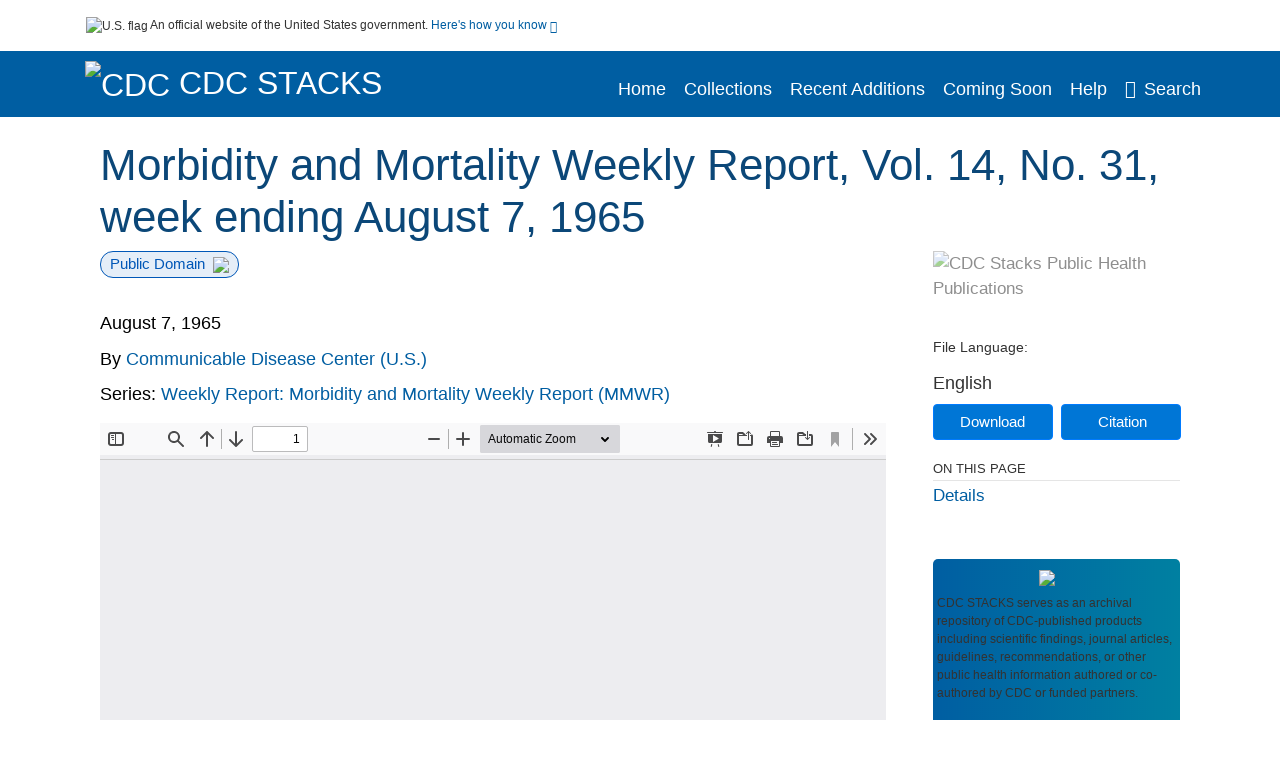

--- FILE ---
content_type: application/javascript
request_url: https://stacks.cdc.gov/pdfjs/build/pdf.js
body_size: 85047
content:
/**
 * @licstart The following is the entire license notice for the
 * Javascript code in this page
 *
 * Copyright 2021 Mozilla Foundation
 *
 * Licensed under the Apache License, Version 2.0 (the "License");
 * you may not use this file except in compliance with the License.
 * You may obtain a copy of the License at
 *
 *     http://www.apache.org/licenses/LICENSE-2.0
 *
 * Unless required by applicable law or agreed to in writing, software
 * distributed under the License is distributed on an "AS IS" BASIS,
 * WITHOUT WARRANTIES OR CONDITIONS OF ANY KIND, either express or implied.
 * See the License for the specific language governing permissions and
 * limitations under the License.
 *
 * @licend The above is the entire license notice for the
 * Javascript code in this page
 */

(function webpackUniversalModuleDefinition(root, factory) {
	if(typeof exports === 'object' && typeof module === 'object')
		module.exports = factory();
	else if(typeof define === 'function' && define.amd)
		define("pdfjs-dist/build/pdf", [], factory);
	else if(typeof exports === 'object')
		exports["pdfjs-dist/build/pdf"] = factory();
	else
		root["pdfjs-dist/build/pdf"] = root.pdfjsLib = factory();
})(this, function() {
return /******/ (() => { // webpackBootstrap
/******/ 	"use strict";
/******/ 	var __webpack_modules__ = ([
/* 0 */,
/* 1 */
/***/ ((__unused_webpack_module, exports, __w_pdfjs_require__) => {



Object.defineProperty(exports, "__esModule", ({
  value: true
}));
exports.StatTimer = exports.RenderingCancelledException = exports.PixelsPerInch = exports.PageViewport = exports.PDFDateString = exports.LinkTarget = exports.DOMStandardFontDataFactory = exports.DOMSVGFactory = exports.DOMCanvasFactory = exports.DOMCMapReaderFactory = void 0;
exports.addLinkAttributes = addLinkAttributes;
exports.deprecated = deprecated;
exports.getFilenameFromUrl = getFilenameFromUrl;
exports.getPdfFilenameFromUrl = getPdfFilenameFromUrl;
exports.getXfaPageViewport = getXfaPageViewport;
exports.isDataScheme = isDataScheme;
exports.isPdfFile = isPdfFile;
exports.isValidFetchUrl = isValidFetchUrl;
exports.loadScript = loadScript;

var _util = __w_pdfjs_require__(2);

var _base_factory = __w_pdfjs_require__(5);

const DEFAULT_LINK_REL = "noopener noreferrer nofollow";
const SVG_NS = "http://www.w3.org/2000/svg";
const PixelsPerInch = {
  CSS: 96.0,
  PDF: 72.0,

  get PDF_TO_CSS_UNITS() {
    return (0, _util.shadow)(this, "PDF_TO_CSS_UNITS", this.CSS / this.PDF);
  }

};
exports.PixelsPerInch = PixelsPerInch;

class DOMCanvasFactory extends _base_factory.BaseCanvasFactory {
  constructor({
    ownerDocument = globalThis.document
  } = {}) {
    super();
    this._document = ownerDocument;
  }

  _createCanvas(width, height) {
    const canvas = this._document.createElement("canvas");

    canvas.width = width;
    canvas.height = height;
    return canvas;
  }

}

exports.DOMCanvasFactory = DOMCanvasFactory;

async function fetchData(url, asTypedArray = false) {
  if (isValidFetchUrl(url, document.baseURI)) {
    const response = await fetch(url);

    if (!response.ok) {
      throw new Error(response.statusText);
    }

    return asTypedArray ? new Uint8Array(await response.arrayBuffer()) : (0, _util.stringToBytes)(await response.text());
  }

  return new Promise((resolve, reject) => {
    const request = new XMLHttpRequest();
    request.open("GET", url, true);

    if (asTypedArray) {
      request.responseType = "arraybuffer";
    }

    request.onreadystatechange = () => {
      if (request.readyState !== XMLHttpRequest.DONE) {
        return;
      }

      if (request.status === 200 || request.status === 0) {
        let data;

        if (asTypedArray && request.response) {
          data = new Uint8Array(request.response);
        } else if (!asTypedArray && request.responseText) {
          data = (0, _util.stringToBytes)(request.responseText);
        }

        if (data) {
          resolve(data);
          return;
        }
      }

      reject(new Error(request.statusText));
    };

    request.send(null);
  });
}

class DOMCMapReaderFactory extends _base_factory.BaseCMapReaderFactory {
  _fetchData(url, compressionType) {
    return fetchData(url, this.isCompressed).then(data => {
      return {
        cMapData: data,
        compressionType
      };
    });
  }

}

exports.DOMCMapReaderFactory = DOMCMapReaderFactory;

class DOMStandardFontDataFactory extends _base_factory.BaseStandardFontDataFactory {
  _fetchData(url) {
    return fetchData(url, true);
  }

}

exports.DOMStandardFontDataFactory = DOMStandardFontDataFactory;

class DOMSVGFactory extends _base_factory.BaseSVGFactory {
  _createSVG(type) {
    return document.createElementNS(SVG_NS, type);
  }

}

exports.DOMSVGFactory = DOMSVGFactory;

class PageViewport {
  constructor({
    viewBox,
    scale,
    rotation,
    offsetX = 0,
    offsetY = 0,
    dontFlip = false
  }) {
    this.viewBox = viewBox;
    this.scale = scale;
    this.rotation = rotation;
    this.offsetX = offsetX;
    this.offsetY = offsetY;
    const centerX = (viewBox[2] + viewBox[0]) / 2;
    const centerY = (viewBox[3] + viewBox[1]) / 2;
    let rotateA, rotateB, rotateC, rotateD;
    rotation %= 360;

    if (rotation < 0) {
      rotation += 360;
    }

    switch (rotation) {
      case 180:
        rotateA = -1;
        rotateB = 0;
        rotateC = 0;
        rotateD = 1;
        break;

      case 90:
        rotateA = 0;
        rotateB = 1;
        rotateC = 1;
        rotateD = 0;
        break;

      case 270:
        rotateA = 0;
        rotateB = -1;
        rotateC = -1;
        rotateD = 0;
        break;

      case 0:
        rotateA = 1;
        rotateB = 0;
        rotateC = 0;
        rotateD = -1;
        break;

      default:
        throw new Error("PageViewport: Invalid rotation, must be a multiple of 90 degrees.");
    }

    if (dontFlip) {
      rotateC = -rotateC;
      rotateD = -rotateD;
    }

    let offsetCanvasX, offsetCanvasY;
    let width, height;

    if (rotateA === 0) {
      offsetCanvasX = Math.abs(centerY - viewBox[1]) * scale + offsetX;
      offsetCanvasY = Math.abs(centerX - viewBox[0]) * scale + offsetY;
      width = Math.abs(viewBox[3] - viewBox[1]) * scale;
      height = Math.abs(viewBox[2] - viewBox[0]) * scale;
    } else {
      offsetCanvasX = Math.abs(centerX - viewBox[0]) * scale + offsetX;
      offsetCanvasY = Math.abs(centerY - viewBox[1]) * scale + offsetY;
      width = Math.abs(viewBox[2] - viewBox[0]) * scale;
      height = Math.abs(viewBox[3] - viewBox[1]) * scale;
    }

    this.transform = [rotateA * scale, rotateB * scale, rotateC * scale, rotateD * scale, offsetCanvasX - rotateA * scale * centerX - rotateC * scale * centerY, offsetCanvasY - rotateB * scale * centerX - rotateD * scale * centerY];
    this.width = width;
    this.height = height;
  }

  clone({
    scale = this.scale,
    rotation = this.rotation,
    offsetX = this.offsetX,
    offsetY = this.offsetY,
    dontFlip = false
  } = {}) {
    return new PageViewport({
      viewBox: this.viewBox.slice(),
      scale,
      rotation,
      offsetX,
      offsetY,
      dontFlip
    });
  }

  convertToViewportPoint(x, y) {
    return _util.Util.applyTransform([x, y], this.transform);
  }

  convertToViewportRectangle(rect) {
    const topLeft = _util.Util.applyTransform([rect[0], rect[1]], this.transform);

    const bottomRight = _util.Util.applyTransform([rect[2], rect[3]], this.transform);

    return [topLeft[0], topLeft[1], bottomRight[0], bottomRight[1]];
  }

  convertToPdfPoint(x, y) {
    return _util.Util.applyInverseTransform([x, y], this.transform);
  }

}

exports.PageViewport = PageViewport;

class RenderingCancelledException extends _util.BaseException {
  constructor(msg, type) {
    super(msg, "RenderingCancelledException");
    this.type = type;
  }

}

exports.RenderingCancelledException = RenderingCancelledException;
const LinkTarget = {
  NONE: 0,
  SELF: 1,
  BLANK: 2,
  PARENT: 3,
  TOP: 4
};
exports.LinkTarget = LinkTarget;

function addLinkAttributes(link, {
  url,
  target,
  rel,
  enabled = true
} = {}) {
  (0, _util.assert)(url && typeof url === "string", 'addLinkAttributes: A valid "url" parameter must provided.');
  const urlNullRemoved = (0, _util.removeNullCharacters)(url);

  if (enabled) {
    link.href = link.title = urlNullRemoved;
  } else {
    link.href = "";
    link.title = `Disabled: ${urlNullRemoved}`;

    link.onclick = () => {
      return false;
    };
  }

  let targetStr = "";

  switch (target) {
    case LinkTarget.NONE:
      break;

    case LinkTarget.SELF:
      targetStr = "_self";
      break;

    case LinkTarget.BLANK:
      targetStr = "_blank";
      break;

    case LinkTarget.PARENT:
      targetStr = "_parent";
      break;

    case LinkTarget.TOP:
      targetStr = "_top";
      break;
  }

  link.target = targetStr;
  link.rel = typeof rel === "string" ? rel : DEFAULT_LINK_REL;
}

function isDataScheme(url) {
  const ii = url.length;
  let i = 0;

  while (i < ii && url[i].trim() === "") {
    i++;
  }

  return url.substring(i, i + 5).toLowerCase() === "data:";
}

function isPdfFile(filename) {
  return typeof filename === "string" && /\.pdf$/i.test(filename);
}

function getFilenameFromUrl(url) {
  const anchor = url.indexOf("#");
  const query = url.indexOf("?");
  const end = Math.min(anchor > 0 ? anchor : url.length, query > 0 ? query : url.length);
  return url.substring(url.lastIndexOf("/", end) + 1, end);
}

function getPdfFilenameFromUrl(url, defaultFilename = "document.pdf") {
  if (typeof url !== "string") {
    return defaultFilename;
  }

  if (isDataScheme(url)) {
    (0, _util.warn)('getPdfFilenameFromUrl: ignore "data:"-URL for performance reasons.');
    return defaultFilename;
  }

  const reURI = /^(?:(?:[^:]+:)?\/\/[^/]+)?([^?#]*)(\?[^#]*)?(#.*)?$/;
  const reFilename = /[^/?#=]+\.pdf\b(?!.*\.pdf\b)/i;
  const splitURI = reURI.exec(url);
  let suggestedFilename = reFilename.exec(splitURI[1]) || reFilename.exec(splitURI[2]) || reFilename.exec(splitURI[3]);

  if (suggestedFilename) {
    suggestedFilename = suggestedFilename[0];

    if (suggestedFilename.includes("%")) {
      try {
        suggestedFilename = reFilename.exec(decodeURIComponent(suggestedFilename))[0];
      } catch (ex) {}
    }
  }

  return suggestedFilename || defaultFilename;
}

class StatTimer {
  constructor() {
    this.started = Object.create(null);
    this.times = [];
  }

  time(name) {
    if (name in this.started) {
      (0, _util.warn)(`Timer is already running for ${name}`);
    }

    this.started[name] = Date.now();
  }

  timeEnd(name) {
    if (!(name in this.started)) {
      (0, _util.warn)(`Timer has not been started for ${name}`);
    }

    this.times.push({
      name,
      start: this.started[name],
      end: Date.now()
    });
    delete this.started[name];
  }

  toString() {
    const outBuf = [];
    let longest = 0;

    for (const time of this.times) {
      const name = time.name;

      if (name.length > longest) {
        longest = name.length;
      }
    }

    for (const time of this.times) {
      const duration = time.end - time.start;
      outBuf.push(`${time.name.padEnd(longest)} ${duration}ms\n`);
    }

    return outBuf.join("");
  }

}

exports.StatTimer = StatTimer;

function isValidFetchUrl(url, baseUrl) {
  try {
    const {
      protocol
    } = baseUrl ? new URL(url, baseUrl) : new URL(url);
    return protocol === "http:" || protocol === "https:";
  } catch (ex) {
    return false;
  }
}

function loadScript(src, removeScriptElement = false) {
  return new Promise((resolve, reject) => {
    const script = document.createElement("script");
    script.src = src;

    script.onload = function (evt) {
      if (removeScriptElement) {
        script.remove();
      }

      resolve(evt);
    };

    script.onerror = function () {
      reject(new Error(`Cannot load script at: ${script.src}`));
    };

    (document.head || document.documentElement).appendChild(script);
  });
}

function deprecated(details) {
  console.log("Deprecated API usage: " + details);
}

let pdfDateStringRegex;

class PDFDateString {
  static toDateObject(input) {
    if (!input || !(0, _util.isString)(input)) {
      return null;
    }

    if (!pdfDateStringRegex) {
      pdfDateStringRegex = new RegExp("^D:" + "(\\d{4})" + "(\\d{2})?" + "(\\d{2})?" + "(\\d{2})?" + "(\\d{2})?" + "(\\d{2})?" + "([Z|+|-])?" + "(\\d{2})?" + "'?" + "(\\d{2})?" + "'?");
    }

    const matches = pdfDateStringRegex.exec(input);

    if (!matches) {
      return null;
    }

    const year = parseInt(matches[1], 10);
    let month = parseInt(matches[2], 10);
    month = month >= 1 && month <= 12 ? month - 1 : 0;
    let day = parseInt(matches[3], 10);
    day = day >= 1 && day <= 31 ? day : 1;
    let hour = parseInt(matches[4], 10);
    hour = hour >= 0 && hour <= 23 ? hour : 0;
    let minute = parseInt(matches[5], 10);
    minute = minute >= 0 && minute <= 59 ? minute : 0;
    let second = parseInt(matches[6], 10);
    second = second >= 0 && second <= 59 ? second : 0;
    const universalTimeRelation = matches[7] || "Z";
    let offsetHour = parseInt(matches[8], 10);
    offsetHour = offsetHour >= 0 && offsetHour <= 23 ? offsetHour : 0;
    let offsetMinute = parseInt(matches[9], 10) || 0;
    offsetMinute = offsetMinute >= 0 && offsetMinute <= 59 ? offsetMinute : 0;

    if (universalTimeRelation === "-") {
      hour += offsetHour;
      minute += offsetMinute;
    } else if (universalTimeRelation === "+") {
      hour -= offsetHour;
      minute -= offsetMinute;
    }

    return new Date(Date.UTC(year, month, day, hour, minute, second));
  }

}

exports.PDFDateString = PDFDateString;

function getXfaPageViewport(xfaPage, {
  scale = 1,
  rotation = 0
}) {
  const {
    width,
    height
  } = xfaPage.attributes.style;
  const viewBox = [0, 0, parseInt(width), parseInt(height)];
  return new PageViewport({
    viewBox,
    scale,
    rotation
  });
}

/***/ }),
/* 2 */
/***/ ((__unused_webpack_module, exports, __w_pdfjs_require__) => {



Object.defineProperty(exports, "__esModule", ({
  value: true
}));
exports.VerbosityLevel = exports.Util = exports.UnknownErrorException = exports.UnexpectedResponseException = exports.UNSUPPORTED_FEATURES = exports.TextRenderingMode = exports.StreamType = exports.RenderingIntentFlag = exports.PermissionFlag = exports.PasswordResponses = exports.PasswordException = exports.PageActionEventType = exports.OPS = exports.MissingPDFException = exports.IsLittleEndianCached = exports.IsEvalSupportedCached = exports.InvalidPDFException = exports.ImageKind = exports.IDENTITY_MATRIX = exports.FormatError = exports.FontType = exports.FONT_IDENTITY_MATRIX = exports.DocumentActionEventType = exports.CMapCompressionType = exports.BaseException = exports.AnnotationType = exports.AnnotationStateModelType = exports.AnnotationReviewState = exports.AnnotationReplyType = exports.AnnotationMode = exports.AnnotationMarkedState = exports.AnnotationFlag = exports.AnnotationFieldFlag = exports.AnnotationBorderStyleType = exports.AnnotationActionEventType = exports.AbortException = void 0;
exports.arrayByteLength = arrayByteLength;
exports.arraysToBytes = arraysToBytes;
exports.assert = assert;
exports.bytesToString = bytesToString;
exports.createObjectURL = createObjectURL;
exports.createPromiseCapability = createPromiseCapability;
exports.createValidAbsoluteUrl = createValidAbsoluteUrl;
exports.escapeString = escapeString;
exports.getModificationDate = getModificationDate;
exports.getVerbosityLevel = getVerbosityLevel;
exports.info = info;
exports.isArrayBuffer = isArrayBuffer;
exports.isArrayEqual = isArrayEqual;
exports.isAscii = isAscii;
exports.isBool = isBool;
exports.isNum = isNum;
exports.isSameOrigin = isSameOrigin;
exports.isString = isString;
exports.objectFromMap = objectFromMap;
exports.objectSize = objectSize;
exports.removeNullCharacters = removeNullCharacters;
exports.setVerbosityLevel = setVerbosityLevel;
exports.shadow = shadow;
exports.string32 = string32;
exports.stringToBytes = stringToBytes;
exports.stringToPDFString = stringToPDFString;
exports.stringToUTF16BEString = stringToUTF16BEString;
exports.stringToUTF8String = stringToUTF8String;
exports.unreachable = unreachable;
exports.utf8StringToString = utf8StringToString;
exports.warn = warn;

__w_pdfjs_require__(3);

const IDENTITY_MATRIX = [1, 0, 0, 1, 0, 0];
exports.IDENTITY_MATRIX = IDENTITY_MATRIX;
const FONT_IDENTITY_MATRIX = [0.001, 0, 0, 0.001, 0, 0];
exports.FONT_IDENTITY_MATRIX = FONT_IDENTITY_MATRIX;
const RenderingIntentFlag = {
  ANY: 0x01,
  DISPLAY: 0x02,
  PRINT: 0x04,
  ANNOTATIONS_FORMS: 0x10,
  ANNOTATIONS_STORAGE: 0x20,
  ANNOTATIONS_DISABLE: 0x40,
  OPLIST: 0x100
};
exports.RenderingIntentFlag = RenderingIntentFlag;
const AnnotationMode = {
  DISABLE: 0,
  ENABLE: 1,
  ENABLE_FORMS: 2,
  ENABLE_STORAGE: 3
};
exports.AnnotationMode = AnnotationMode;
const PermissionFlag = {
  PRINT: 0x04,
  MODIFY_CONTENTS: 0x08,
  COPY: 0x10,
  MODIFY_ANNOTATIONS: 0x20,
  FILL_INTERACTIVE_FORMS: 0x100,
  COPY_FOR_ACCESSIBILITY: 0x200,
  ASSEMBLE: 0x400,
  PRINT_HIGH_QUALITY: 0x800
};
exports.PermissionFlag = PermissionFlag;
const TextRenderingMode = {
  FILL: 0,
  STROKE: 1,
  FILL_STROKE: 2,
  INVISIBLE: 3,
  FILL_ADD_TO_PATH: 4,
  STROKE_ADD_TO_PATH: 5,
  FILL_STROKE_ADD_TO_PATH: 6,
  ADD_TO_PATH: 7,
  FILL_STROKE_MASK: 3,
  ADD_TO_PATH_FLAG: 4
};
exports.TextRenderingMode = TextRenderingMode;
const ImageKind = {
  GRAYSCALE_1BPP: 1,
  RGB_24BPP: 2,
  RGBA_32BPP: 3
};
exports.ImageKind = ImageKind;
const AnnotationType = {
  TEXT: 1,
  LINK: 2,
  FREETEXT: 3,
  LINE: 4,
  SQUARE: 5,
  CIRCLE: 6,
  POLYGON: 7,
  POLYLINE: 8,
  HIGHLIGHT: 9,
  UNDERLINE: 10,
  SQUIGGLY: 11,
  STRIKEOUT: 12,
  STAMP: 13,
  CARET: 14,
  INK: 15,
  POPUP: 16,
  FILEATTACHMENT: 17,
  SOUND: 18,
  MOVIE: 19,
  WIDGET: 20,
  SCREEN: 21,
  PRINTERMARK: 22,
  TRAPNET: 23,
  WATERMARK: 24,
  THREED: 25,
  REDACT: 26
};
exports.AnnotationType = AnnotationType;
const AnnotationStateModelType = {
  MARKED: "Marked",
  REVIEW: "Review"
};
exports.AnnotationStateModelType = AnnotationStateModelType;
const AnnotationMarkedState = {
  MARKED: "Marked",
  UNMARKED: "Unmarked"
};
exports.AnnotationMarkedState = AnnotationMarkedState;
const AnnotationReviewState = {
  ACCEPTED: "Accepted",
  REJECTED: "Rejected",
  CANCELLED: "Cancelled",
  COMPLETED: "Completed",
  NONE: "None"
};
exports.AnnotationReviewState = AnnotationReviewState;
const AnnotationReplyType = {
  GROUP: "Group",
  REPLY: "R"
};
exports.AnnotationReplyType = AnnotationReplyType;
const AnnotationFlag = {
  INVISIBLE: 0x01,
  HIDDEN: 0x02,
  PRINT: 0x04,
  NOZOOM: 0x08,
  NOROTATE: 0x10,
  NOVIEW: 0x20,
  READONLY: 0x40,
  LOCKED: 0x80,
  TOGGLENOVIEW: 0x100,
  LOCKEDCONTENTS: 0x200
};
exports.AnnotationFlag = AnnotationFlag;
const AnnotationFieldFlag = {
  READONLY: 0x0000001,
  REQUIRED: 0x0000002,
  NOEXPORT: 0x0000004,
  MULTILINE: 0x0001000,
  PASSWORD: 0x0002000,
  NOTOGGLETOOFF: 0x0004000,
  RADIO: 0x0008000,
  PUSHBUTTON: 0x0010000,
  COMBO: 0x0020000,
  EDIT: 0x0040000,
  SORT: 0x0080000,
  FILESELECT: 0x0100000,
  MULTISELECT: 0x0200000,
  DONOTSPELLCHECK: 0x0400000,
  DONOTSCROLL: 0x0800000,
  COMB: 0x1000000,
  RICHTEXT: 0x2000000,
  RADIOSINUNISON: 0x2000000,
  COMMITONSELCHANGE: 0x4000000
};
exports.AnnotationFieldFlag = AnnotationFieldFlag;
const AnnotationBorderStyleType = {
  SOLID: 1,
  DASHED: 2,
  BEVELED: 3,
  INSET: 4,
  UNDERLINE: 5
};
exports.AnnotationBorderStyleType = AnnotationBorderStyleType;
const AnnotationActionEventType = {
  E: "Mouse Enter",
  X: "Mouse Exit",
  D: "Mouse Down",
  U: "Mouse Up",
  Fo: "Focus",
  Bl: "Blur",
  PO: "PageOpen",
  PC: "PageClose",
  PV: "PageVisible",
  PI: "PageInvisible",
  K: "Keystroke",
  F: "Format",
  V: "Validate",
  C: "Calculate"
};
exports.AnnotationActionEventType = AnnotationActionEventType;
const DocumentActionEventType = {
  WC: "WillClose",
  WS: "WillSave",
  DS: "DidSave",
  WP: "WillPrint",
  DP: "DidPrint"
};
exports.DocumentActionEventType = DocumentActionEventType;
const PageActionEventType = {
  O: "PageOpen",
  C: "PageClose"
};
exports.PageActionEventType = PageActionEventType;
const StreamType = {
  UNKNOWN: "UNKNOWN",
  FLATE: "FLATE",
  LZW: "LZW",
  DCT: "DCT",
  JPX: "JPX",
  JBIG: "JBIG",
  A85: "A85",
  AHX: "AHX",
  CCF: "CCF",
  RLX: "RLX"
};
exports.StreamType = StreamType;
const FontType = {
  UNKNOWN: "UNKNOWN",
  TYPE1: "TYPE1",
  TYPE1STANDARD: "TYPE1STANDARD",
  TYPE1C: "TYPE1C",
  CIDFONTTYPE0: "CIDFONTTYPE0",
  CIDFONTTYPE0C: "CIDFONTTYPE0C",
  TRUETYPE: "TRUETYPE",
  CIDFONTTYPE2: "CIDFONTTYPE2",
  TYPE3: "TYPE3",
  OPENTYPE: "OPENTYPE",
  TYPE0: "TYPE0",
  MMTYPE1: "MMTYPE1"
};
exports.FontType = FontType;
const VerbosityLevel = {
  ERRORS: 0,
  WARNINGS: 1,
  INFOS: 5
};
exports.VerbosityLevel = VerbosityLevel;
const CMapCompressionType = {
  NONE: 0,
  BINARY: 1,
  STREAM: 2
};
exports.CMapCompressionType = CMapCompressionType;
const OPS = {
  dependency: 1,
  setLineWidth: 2,
  setLineCap: 3,
  setLineJoin: 4,
  setMiterLimit: 5,
  setDash: 6,
  setRenderingIntent: 7,
  setFlatness: 8,
  setGState: 9,
  save: 10,
  restore: 11,
  transform: 12,
  moveTo: 13,
  lineTo: 14,
  curveTo: 15,
  curveTo2: 16,
  curveTo3: 17,
  closePath: 18,
  rectangle: 19,
  stroke: 20,
  closeStroke: 21,
  fill: 22,
  eoFill: 23,
  fillStroke: 24,
  eoFillStroke: 25,
  closeFillStroke: 26,
  closeEOFillStroke: 27,
  endPath: 28,
  clip: 29,
  eoClip: 30,
  beginText: 31,
  endText: 32,
  setCharSpacing: 33,
  setWordSpacing: 34,
  setHScale: 35,
  setLeading: 36,
  setFont: 37,
  setTextRenderingMode: 38,
  setTextRise: 39,
  moveText: 40,
  setLeadingMoveText: 41,
  setTextMatrix: 42,
  nextLine: 43,
  showText: 44,
  showSpacedText: 45,
  nextLineShowText: 46,
  nextLineSetSpacingShowText: 47,
  setCharWidth: 48,
  setCharWidthAndBounds: 49,
  setStrokeColorSpace: 50,
  setFillColorSpace: 51,
  setStrokeColor: 52,
  setStrokeColorN: 53,
  setFillColor: 54,
  setFillColorN: 55,
  setStrokeGray: 56,
  setFillGray: 57,
  setStrokeRGBColor: 58,
  setFillRGBColor: 59,
  setStrokeCMYKColor: 60,
  setFillCMYKColor: 61,
  shadingFill: 62,
  beginInlineImage: 63,
  beginImageData: 64,
  endInlineImage: 65,
  paintXObject: 66,
  markPoint: 67,
  markPointProps: 68,
  beginMarkedContent: 69,
  beginMarkedContentProps: 70,
  endMarkedContent: 71,
  beginCompat: 72,
  endCompat: 73,
  paintFormXObjectBegin: 74,
  paintFormXObjectEnd: 75,
  beginGroup: 76,
  endGroup: 77,
  beginAnnotations: 78,
  endAnnotations: 79,
  beginAnnotation: 80,
  endAnnotation: 81,
  paintJpegXObject: 82,
  paintImageMaskXObject: 83,
  paintImageMaskXObjectGroup: 84,
  paintImageXObject: 85,
  paintInlineImageXObject: 86,
  paintInlineImageXObjectGroup: 87,
  paintImageXObjectRepeat: 88,
  paintImageMaskXObjectRepeat: 89,
  paintSolidColorImageMask: 90,
  constructPath: 91
};
exports.OPS = OPS;
const UNSUPPORTED_FEATURES = {
  unknown: "unknown",
  forms: "forms",
  javaScript: "javaScript",
  signatures: "signatures",
  smask: "smask",
  shadingPattern: "shadingPattern",
  font: "font",
  errorTilingPattern: "errorTilingPattern",
  errorExtGState: "errorExtGState",
  errorXObject: "errorXObject",
  errorFontLoadType3: "errorFontLoadType3",
  errorFontState: "errorFontState",
  errorFontMissing: "errorFontMissing",
  errorFontTranslate: "errorFontTranslate",
  errorColorSpace: "errorColorSpace",
  errorOperatorList: "errorOperatorList",
  errorFontToUnicode: "errorFontToUnicode",
  errorFontLoadNative: "errorFontLoadNative",
  errorFontBuildPath: "errorFontBuildPath",
  errorFontGetPath: "errorFontGetPath",
  errorMarkedContent: "errorMarkedContent",
  errorContentSubStream: "errorContentSubStream"
};
exports.UNSUPPORTED_FEATURES = UNSUPPORTED_FEATURES;
const PasswordResponses = {
  NEED_PASSWORD: 1,
  INCORRECT_PASSWORD: 2
};
exports.PasswordResponses = PasswordResponses;
let verbosity = VerbosityLevel.WARNINGS;

function setVerbosityLevel(level) {
  if (Number.isInteger(level)) {
    verbosity = level;
  }
}

function getVerbosityLevel() {
  return verbosity;
}

function info(msg) {
  if (verbosity >= VerbosityLevel.INFOS) {
    console.log(`Info: ${msg}`);
  }
}

function warn(msg) {
  if (verbosity >= VerbosityLevel.WARNINGS) {
    console.log(`Warning: ${msg}`);
  }
}

function unreachable(msg) {
  throw new Error(msg);
}

function assert(cond, msg) {
  if (!cond) {
    unreachable(msg);
  }
}

function isSameOrigin(baseUrl, otherUrl) {
  let base;

  try {
    base = new URL(baseUrl);

    if (!base.origin || base.origin === "null") {
      return false;
    }
  } catch (e) {
    return false;
  }

  const other = new URL(otherUrl, base);
  return base.origin === other.origin;
}

function _isValidProtocol(url) {
  if (!url) {
    return false;
  }

  switch (url.protocol) {
    case "http:":
    case "https:":
    case "ftp:":
    case "mailto:":
    case "tel:":
      return true;

    default:
      return false;
  }
}

function createValidAbsoluteUrl(url, baseUrl = null, options = null) {
  if (!url) {
    return null;
  }

  try {
    if (options && typeof url === "string") {
      if (options.addDefaultProtocol && url.startsWith("www.")) {
        const dots = url.match(/\./g);

        if (dots && dots.length >= 2) {
          url = `http://${url}`;
        }
      }

      if (options.tryConvertEncoding) {
        try {
          url = stringToUTF8String(url);
        } catch (ex) {}
      }
    }

    const absoluteUrl = baseUrl ? new URL(url, baseUrl) : new URL(url);

    if (_isValidProtocol(absoluteUrl)) {
      return absoluteUrl;
    }
  } catch (ex) {}

  return null;
}

function shadow(obj, prop, value) {
  Object.defineProperty(obj, prop, {
    value,
    enumerable: true,
    configurable: true,
    writable: false
  });
  return value;
}

const BaseException = function BaseExceptionClosure() {
  function BaseException(message, name) {
    if (this.constructor === BaseException) {
      unreachable("Cannot initialize BaseException.");
    }

    this.message = message;
    this.name = name;
  }

  BaseException.prototype = new Error();
  BaseException.constructor = BaseException;
  return BaseException;
}();

exports.BaseException = BaseException;

class PasswordException extends BaseException {
  constructor(msg, code) {
    super(msg, "PasswordException");
    this.code = code;
  }

}

exports.PasswordException = PasswordException;

class UnknownErrorException extends BaseException {
  constructor(msg, details) {
    super(msg, "UnknownErrorException");
    this.details = details;
  }

}

exports.UnknownErrorException = UnknownErrorException;

class InvalidPDFException extends BaseException {
  constructor(msg) {
    super(msg, "InvalidPDFException");
  }

}

exports.InvalidPDFException = InvalidPDFException;

class MissingPDFException extends BaseException {
  constructor(msg) {
    super(msg, "MissingPDFException");
  }

}

exports.MissingPDFException = MissingPDFException;

class UnexpectedResponseException extends BaseException {
  constructor(msg, status) {
    super(msg, "UnexpectedResponseException");
    this.status = status;
  }

}

exports.UnexpectedResponseException = UnexpectedResponseException;

class FormatError extends BaseException {
  constructor(msg) {
    super(msg, "FormatError");
  }

}

exports.FormatError = FormatError;

class AbortException extends BaseException {
  constructor(msg) {
    super(msg, "AbortException");
  }

}

exports.AbortException = AbortException;
const NullCharactersRegExp = /\x00+/g;
const InvisibleCharactersRegExp = /[\x01-\x1F]/g;

function removeNullCharacters(str, replaceInvisible = false) {
  if (typeof str !== "string") {
    warn("The argument for removeNullCharacters must be a string.");
    return str;
  }

  if (replaceInvisible) {
    str = str.replace(InvisibleCharactersRegExp, " ");
  }

  return str.replace(NullCharactersRegExp, "");
}

function bytesToString(bytes) {
  assert(bytes !== null && typeof bytes === "object" && bytes.length !== undefined, "Invalid argument for bytesToString");
  const length = bytes.length;
  const MAX_ARGUMENT_COUNT = 8192;

  if (length < MAX_ARGUMENT_COUNT) {
    return String.fromCharCode.apply(null, bytes);
  }

  const strBuf = [];

  for (let i = 0; i < length; i += MAX_ARGUMENT_COUNT) {
    const chunkEnd = Math.min(i + MAX_ARGUMENT_COUNT, length);
    const chunk = bytes.subarray(i, chunkEnd);
    strBuf.push(String.fromCharCode.apply(null, chunk));
  }

  return strBuf.join("");
}

function stringToBytes(str) {
  assert(typeof str === "string", "Invalid argument for stringToBytes");
  const length = str.length;
  const bytes = new Uint8Array(length);

  for (let i = 0; i < length; ++i) {
    bytes[i] = str.charCodeAt(i) & 0xff;
  }

  return bytes;
}

function arrayByteLength(arr) {
  if (arr.length !== undefined) {
    return arr.length;
  }

  assert(arr.byteLength !== undefined, "arrayByteLength - invalid argument.");
  return arr.byteLength;
}

function arraysToBytes(arr) {
  const length = arr.length;

  if (length === 1 && arr[0] instanceof Uint8Array) {
    return arr[0];
  }

  let resultLength = 0;

  for (let i = 0; i < length; i++) {
    resultLength += arrayByteLength(arr[i]);
  }

  let pos = 0;
  const data = new Uint8Array(resultLength);

  for (let i = 0; i < length; i++) {
    let item = arr[i];

    if (!(item instanceof Uint8Array)) {
      if (typeof item === "string") {
        item = stringToBytes(item);
      } else {
        item = new Uint8Array(item);
      }
    }

    const itemLength = item.byteLength;
    data.set(item, pos);
    pos += itemLength;
  }

  return data;
}

function string32(value) {
  return String.fromCharCode(value >> 24 & 0xff, value >> 16 & 0xff, value >> 8 & 0xff, value & 0xff);
}

function objectSize(obj) {
  return Object.keys(obj).length;
}

function objectFromMap(map) {
  const obj = Object.create(null);

  for (const [key, value] of map) {
    obj[key] = value;
  }

  return obj;
}

function isLittleEndian() {
  const buffer8 = new Uint8Array(4);
  buffer8[0] = 1;
  const view32 = new Uint32Array(buffer8.buffer, 0, 1);
  return view32[0] === 1;
}

const IsLittleEndianCached = {
  get value() {
    return shadow(this, "value", isLittleEndian());
  }

};
exports.IsLittleEndianCached = IsLittleEndianCached;

function isEvalSupported() {
  try {
    new Function("");
    return true;
  } catch (e) {
    return false;
  }
}

const IsEvalSupportedCached = {
  get value() {
    return shadow(this, "value", isEvalSupported());
  }

};
exports.IsEvalSupportedCached = IsEvalSupportedCached;
const hexNumbers = [...Array(256).keys()].map(n => n.toString(16).padStart(2, "0"));

class Util {
  static makeHexColor(r, g, b) {
    return `#${hexNumbers[r]}${hexNumbers[g]}${hexNumbers[b]}`;
  }

  static transform(m1, m2) {
    return [m1[0] * m2[0] + m1[2] * m2[1], m1[1] * m2[0] + m1[3] * m2[1], m1[0] * m2[2] + m1[2] * m2[3], m1[1] * m2[2] + m1[3] * m2[3], m1[0] * m2[4] + m1[2] * m2[5] + m1[4], m1[1] * m2[4] + m1[3] * m2[5] + m1[5]];
  }

  static applyTransform(p, m) {
    const xt = p[0] * m[0] + p[1] * m[2] + m[4];
    const yt = p[0] * m[1] + p[1] * m[3] + m[5];
    return [xt, yt];
  }

  static applyInverseTransform(p, m) {
    const d = m[0] * m[3] - m[1] * m[2];
    const xt = (p[0] * m[3] - p[1] * m[2] + m[2] * m[5] - m[4] * m[3]) / d;
    const yt = (-p[0] * m[1] + p[1] * m[0] + m[4] * m[1] - m[5] * m[0]) / d;
    return [xt, yt];
  }

  static getAxialAlignedBoundingBox(r, m) {
    const p1 = Util.applyTransform(r, m);
    const p2 = Util.applyTransform(r.slice(2, 4), m);
    const p3 = Util.applyTransform([r[0], r[3]], m);
    const p4 = Util.applyTransform([r[2], r[1]], m);
    return [Math.min(p1[0], p2[0], p3[0], p4[0]), Math.min(p1[1], p2[1], p3[1], p4[1]), Math.max(p1[0], p2[0], p3[0], p4[0]), Math.max(p1[1], p2[1], p3[1], p4[1])];
  }

  static inverseTransform(m) {
    const d = m[0] * m[3] - m[1] * m[2];
    return [m[3] / d, -m[1] / d, -m[2] / d, m[0] / d, (m[2] * m[5] - m[4] * m[3]) / d, (m[4] * m[1] - m[5] * m[0]) / d];
  }

  static apply3dTransform(m, v) {
    return [m[0] * v[0] + m[1] * v[1] + m[2] * v[2], m[3] * v[0] + m[4] * v[1] + m[5] * v[2], m[6] * v[0] + m[7] * v[1] + m[8] * v[2]];
  }

  static singularValueDecompose2dScale(m) {
    const transpose = [m[0], m[2], m[1], m[3]];
    const a = m[0] * transpose[0] + m[1] * transpose[2];
    const b = m[0] * transpose[1] + m[1] * transpose[3];
    const c = m[2] * transpose[0] + m[3] * transpose[2];
    const d = m[2] * transpose[1] + m[3] * transpose[3];
    const first = (a + d) / 2;
    const second = Math.sqrt((a + d) ** 2 - 4 * (a * d - c * b)) / 2;
    const sx = first + second || 1;
    const sy = first - second || 1;
    return [Math.sqrt(sx), Math.sqrt(sy)];
  }

  static normalizeRect(rect) {
    const r = rect.slice(0);

    if (rect[0] > rect[2]) {
      r[0] = rect[2];
      r[2] = rect[0];
    }

    if (rect[1] > rect[3]) {
      r[1] = rect[3];
      r[3] = rect[1];
    }

    return r;
  }

  static intersect(rect1, rect2) {
    function compare(a, b) {
      return a - b;
    }

    const orderedX = [rect1[0], rect1[2], rect2[0], rect2[2]].sort(compare);
    const orderedY = [rect1[1], rect1[3], rect2[1], rect2[3]].sort(compare);
    const result = [];
    rect1 = Util.normalizeRect(rect1);
    rect2 = Util.normalizeRect(rect2);

    if (orderedX[0] === rect1[0] && orderedX[1] === rect2[0] || orderedX[0] === rect2[0] && orderedX[1] === rect1[0]) {
      result[0] = orderedX[1];
      result[2] = orderedX[2];
    } else {
      return null;
    }

    if (orderedY[0] === rect1[1] && orderedY[1] === rect2[1] || orderedY[0] === rect2[1] && orderedY[1] === rect1[1]) {
      result[1] = orderedY[1];
      result[3] = orderedY[2];
    } else {
      return null;
    }

    return result;
  }

  static bezierBoundingBox(x0, y0, x1, y1, x2, y2, x3, y3) {
    const tvalues = [],
          bounds = [[], []];
    let a, b, c, t, t1, t2, b2ac, sqrtb2ac;

    for (let i = 0; i < 2; ++i) {
      if (i === 0) {
        b = 6 * x0 - 12 * x1 + 6 * x2;
        a = -3 * x0 + 9 * x1 - 9 * x2 + 3 * x3;
        c = 3 * x1 - 3 * x0;
      } else {
        b = 6 * y0 - 12 * y1 + 6 * y2;
        a = -3 * y0 + 9 * y1 - 9 * y2 + 3 * y3;
        c = 3 * y1 - 3 * y0;
      }

      if (Math.abs(a) < 1e-12) {
        if (Math.abs(b) < 1e-12) {
          continue;
        }

        t = -c / b;

        if (0 < t && t < 1) {
          tvalues.push(t);
        }

        continue;
      }

      b2ac = b * b - 4 * c * a;
      sqrtb2ac = Math.sqrt(b2ac);

      if (b2ac < 0) {
        continue;
      }

      t1 = (-b + sqrtb2ac) / (2 * a);

      if (0 < t1 && t1 < 1) {
        tvalues.push(t1);
      }

      t2 = (-b - sqrtb2ac) / (2 * a);

      if (0 < t2 && t2 < 1) {
        tvalues.push(t2);
      }
    }

    let j = tvalues.length,
        mt;
    const jlen = j;

    while (j--) {
      t = tvalues[j];
      mt = 1 - t;
      bounds[0][j] = mt * mt * mt * x0 + 3 * mt * mt * t * x1 + 3 * mt * t * t * x2 + t * t * t * x3;
      bounds[1][j] = mt * mt * mt * y0 + 3 * mt * mt * t * y1 + 3 * mt * t * t * y2 + t * t * t * y3;
    }

    bounds[0][jlen] = x0;
    bounds[1][jlen] = y0;
    bounds[0][jlen + 1] = x3;
    bounds[1][jlen + 1] = y3;
    bounds[0].length = bounds[1].length = jlen + 2;
    return [Math.min(...bounds[0]), Math.min(...bounds[1]), Math.max(...bounds[0]), Math.max(...bounds[1])];
  }

}

exports.Util = Util;
const PDFStringTranslateTable = [0, 0, 0, 0, 0, 0, 0, 0, 0, 0, 0, 0, 0, 0, 0, 0, 0, 0, 0, 0, 0, 0, 0, 0, 0x2d8, 0x2c7, 0x2c6, 0x2d9, 0x2dd, 0x2db, 0x2da, 0x2dc, 0, 0, 0, 0, 0, 0, 0, 0, 0, 0, 0, 0, 0, 0, 0, 0, 0, 0, 0, 0, 0, 0, 0, 0, 0, 0, 0, 0, 0, 0, 0, 0, 0, 0, 0, 0, 0, 0, 0, 0, 0, 0, 0, 0, 0, 0, 0, 0, 0, 0, 0, 0, 0, 0, 0, 0, 0, 0, 0, 0, 0, 0, 0, 0, 0, 0, 0, 0, 0, 0, 0, 0, 0, 0, 0, 0, 0, 0, 0, 0, 0, 0, 0, 0, 0, 0, 0, 0, 0, 0, 0, 0, 0, 0, 0, 0, 0x2022, 0x2020, 0x2021, 0x2026, 0x2014, 0x2013, 0x192, 0x2044, 0x2039, 0x203a, 0x2212, 0x2030, 0x201e, 0x201c, 0x201d, 0x2018, 0x2019, 0x201a, 0x2122, 0xfb01, 0xfb02, 0x141, 0x152, 0x160, 0x178, 0x17d, 0x131, 0x142, 0x153, 0x161, 0x17e, 0, 0x20ac];

function stringToPDFString(str) {
  const length = str.length,
        strBuf = [];

  if (str[0] === "\xFE" && str[1] === "\xFF") {
    for (let i = 2; i < length; i += 2) {
      strBuf.push(String.fromCharCode(str.charCodeAt(i) << 8 | str.charCodeAt(i + 1)));
    }
  } else if (str[0] === "\xFF" && str[1] === "\xFE") {
    for (let i = 2; i < length; i += 2) {
      strBuf.push(String.fromCharCode(str.charCodeAt(i + 1) << 8 | str.charCodeAt(i)));
    }
  } else {
    for (let i = 0; i < length; ++i) {
      const code = PDFStringTranslateTable[str.charCodeAt(i)];
      strBuf.push(code ? String.fromCharCode(code) : str.charAt(i));
    }
  }

  return strBuf.join("");
}

function escapeString(str) {
  return str.replace(/([()\\\n\r])/g, match => {
    if (match === "\n") {
      return "\\n";
    } else if (match === "\r") {
      return "\\r";
    }

    return `\\${match}`;
  });
}

function isAscii(str) {
  return /^[\x00-\x7F]*$/.test(str);
}

function stringToUTF16BEString(str) {
  const buf = ["\xFE\xFF"];

  for (let i = 0, ii = str.length; i < ii; i++) {
    const char = str.charCodeAt(i);
    buf.push(String.fromCharCode(char >> 8 & 0xff), String.fromCharCode(char & 0xff));
  }

  return buf.join("");
}

function stringToUTF8String(str) {
  return decodeURIComponent(escape(str));
}

function utf8StringToString(str) {
  return unescape(encodeURIComponent(str));
}

function isBool(v) {
  return typeof v === "boolean";
}

function isNum(v) {
  return typeof v === "number";
}

function isString(v) {
  return typeof v === "string";
}

function isArrayBuffer(v) {
  return typeof v === "object" && v !== null && v.byteLength !== undefined;
}

function isArrayEqual(arr1, arr2) {
  if (arr1.length !== arr2.length) {
    return false;
  }

  for (let i = 0, ii = arr1.length; i < ii; i++) {
    if (arr1[i] !== arr2[i]) {
      return false;
    }
  }

  return true;
}

function getModificationDate(date = new Date()) {
  const buffer = [date.getUTCFullYear().toString(), (date.getUTCMonth() + 1).toString().padStart(2, "0"), date.getUTCDate().toString().padStart(2, "0"), date.getUTCHours().toString().padStart(2, "0"), date.getUTCMinutes().toString().padStart(2, "0"), date.getUTCSeconds().toString().padStart(2, "0")];
  return buffer.join("");
}

function createPromiseCapability() {
  const capability = Object.create(null);
  let isSettled = false;
  Object.defineProperty(capability, "settled", {
    get() {
      return isSettled;
    }

  });
  capability.promise = new Promise(function (resolve, reject) {
    capability.resolve = function (data) {
      isSettled = true;
      resolve(data);
    };

    capability.reject = function (reason) {
      isSettled = true;
      reject(reason);
    };
  });
  return capability;
}

function createObjectURL(data, contentType = "", forceDataSchema = false) {
  if (URL.createObjectURL && typeof Blob !== "undefined" && !forceDataSchema) {
    return URL.createObjectURL(new Blob([data], {
      type: contentType
    }));
  }

  const digits = "ABCDEFGHIJKLMNOPQRSTUVWXYZabcdefghijklmnopqrstuvwxyz0123456789+/=";
  let buffer = `data:${contentType};base64,`;

  for (let i = 0, ii = data.length; i < ii; i += 3) {
    const b1 = data[i] & 0xff;
    const b2 = data[i + 1] & 0xff;
    const b3 = data[i + 2] & 0xff;
    const d1 = b1 >> 2,
          d2 = (b1 & 3) << 4 | b2 >> 4;
    const d3 = i + 1 < ii ? (b2 & 0xf) << 2 | b3 >> 6 : 64;
    const d4 = i + 2 < ii ? b3 & 0x3f : 64;
    buffer += digits[d1] + digits[d2] + digits[d3] + digits[d4];
  }

  return buffer;
}

/***/ }),
/* 3 */
/***/ ((__unused_webpack_module, __unused_webpack_exports, __w_pdfjs_require__) => {



var _is_node = __w_pdfjs_require__(4);

;

/***/ }),
/* 4 */
/***/ ((__unused_webpack_module, exports) => {



Object.defineProperty(exports, "__esModule", ({
  value: true
}));
exports.isNodeJS = void 0;
const isNodeJS = typeof process === "object" && process + "" === "[object process]" && !process.versions.nw && !(process.versions.electron && process.type && process.type !== "browser");
exports.isNodeJS = isNodeJS;

/***/ }),
/* 5 */
/***/ ((__unused_webpack_module, exports, __w_pdfjs_require__) => {



Object.defineProperty(exports, "__esModule", ({
  value: true
}));
exports.BaseStandardFontDataFactory = exports.BaseSVGFactory = exports.BaseCanvasFactory = exports.BaseCMapReaderFactory = void 0;

var _util = __w_pdfjs_require__(2);

class BaseCanvasFactory {
  constructor() {
    if (this.constructor === BaseCanvasFactory) {
      (0, _util.unreachable)("Cannot initialize BaseCanvasFactory.");
    }
  }

  create(width, height) {
    if (width <= 0 || height <= 0) {
      throw new Error("Invalid canvas size");
    }

    const canvas = this._createCanvas(width, height);

    return {
      canvas,
      context: canvas.getContext("2d")
    };
  }

  reset(canvasAndContext, width, height) {
    if (!canvasAndContext.canvas) {
      throw new Error("Canvas is not specified");
    }

    if (width <= 0 || height <= 0) {
      throw new Error("Invalid canvas size");
    }

    canvasAndContext.canvas.width = width;
    canvasAndContext.canvas.height = height;
  }

  destroy(canvasAndContext) {
    if (!canvasAndContext.canvas) {
      throw new Error("Canvas is not specified");
    }

    canvasAndContext.canvas.width = 0;
    canvasAndContext.canvas.height = 0;
    canvasAndContext.canvas = null;
    canvasAndContext.context = null;
  }

  _createCanvas(width, height) {
    (0, _util.unreachable)("Abstract method `_createCanvas` called.");
  }

}

exports.BaseCanvasFactory = BaseCanvasFactory;

class BaseCMapReaderFactory {
  constructor({
    baseUrl = null,
    isCompressed = false
  }) {
    if (this.constructor === BaseCMapReaderFactory) {
      (0, _util.unreachable)("Cannot initialize BaseCMapReaderFactory.");
    }

    this.baseUrl = baseUrl;
    this.isCompressed = isCompressed;
  }

  async fetch({
    name
  }) {
    if (!this.baseUrl) {
      throw new Error('The CMap "baseUrl" parameter must be specified, ensure that ' + 'the "cMapUrl" and "cMapPacked" API parameters are provided.');
    }

    if (!name) {
      throw new Error("CMap name must be specified.");
    }

    const url = this.baseUrl + name + (this.isCompressed ? ".bcmap" : "");
    const compressionType = this.isCompressed ? _util.CMapCompressionType.BINARY : _util.CMapCompressionType.NONE;
    return this._fetchData(url, compressionType).catch(reason => {
      throw new Error(`Unable to load ${this.isCompressed ? "binary " : ""}CMap at: ${url}`);
    });
  }

  _fetchData(url, compressionType) {
    (0, _util.unreachable)("Abstract method `_fetchData` called.");
  }

}

exports.BaseCMapReaderFactory = BaseCMapReaderFactory;

class BaseStandardFontDataFactory {
  constructor({
    baseUrl = null
  }) {
    if (this.constructor === BaseStandardFontDataFactory) {
      (0, _util.unreachable)("Cannot initialize BaseStandardFontDataFactory.");
    }

    this.baseUrl = baseUrl;
  }

  async fetch({
    filename
  }) {
    if (!this.baseUrl) {
      throw new Error('The standard font "baseUrl" parameter must be specified, ensure that ' + 'the "standardFontDataUrl" API parameter is provided.');
    }

    if (!filename) {
      throw new Error("Font filename must be specified.");
    }

    const url = `${this.baseUrl}${filename}`;
    return this._fetchData(url).catch(reason => {
      throw new Error(`Unable to load font data at: ${url}`);
    });
  }

  _fetchData(url) {
    (0, _util.unreachable)("Abstract method `_fetchData` called.");
  }

}

exports.BaseStandardFontDataFactory = BaseStandardFontDataFactory;

class BaseSVGFactory {
  constructor() {
    if (this.constructor === BaseSVGFactory) {
      (0, _util.unreachable)("Cannot initialize BaseSVGFactory.");
    }
  }

  create(width, height) {
    if (width <= 0 || height <= 0) {
      throw new Error("Invalid SVG dimensions");
    }

    const svg = this._createSVG("svg:svg");

    svg.setAttribute("version", "1.1");
    svg.setAttribute("width", `${width}px`);
    svg.setAttribute("height", `${height}px`);
    svg.setAttribute("preserveAspectRatio", "none");
    svg.setAttribute("viewBox", `0 0 ${width} ${height}`);
    return svg;
  }

  createElement(type) {
    if (typeof type !== "string") {
      throw new Error("Invalid SVG element type");
    }

    return this._createSVG(type);
  }

  _createSVG(type) {
    (0, _util.unreachable)("Abstract method `_createSVG` called.");
  }

}

exports.BaseSVGFactory = BaseSVGFactory;

/***/ }),
/* 6 */
/***/ ((__unused_webpack_module, exports, __w_pdfjs_require__) => {



Object.defineProperty(exports, "__esModule", ({
  value: true
}));
exports.build = exports.RenderTask = exports.PDFWorker = exports.PDFPageProxy = exports.PDFDocumentProxy = exports.PDFDocumentLoadingTask = exports.PDFDataRangeTransport = exports.LoopbackPort = exports.DefaultStandardFontDataFactory = exports.DefaultCanvasFactory = exports.DefaultCMapReaderFactory = void 0;
exports.getDocument = getDocument;
exports.setPDFNetworkStreamFactory = setPDFNetworkStreamFactory;
exports.version = void 0;

var _util = __w_pdfjs_require__(2);

var _display_utils = __w_pdfjs_require__(1);

var _font_loader = __w_pdfjs_require__(7);

var _node_utils = __w_pdfjs_require__(8);

var _annotation_storage = __w_pdfjs_require__(9);

var _canvas = __w_pdfjs_require__(10);

var _worker_options = __w_pdfjs_require__(12);

var _is_node = __w_pdfjs_require__(4);

var _message_handler = __w_pdfjs_require__(13);

var _metadata = __w_pdfjs_require__(14);

var _optional_content_config = __w_pdfjs_require__(15);

var _transport_stream = __w_pdfjs_require__(16);

var _xfa_text = __w_pdfjs_require__(17);

const DEFAULT_RANGE_CHUNK_SIZE = 65536;
const RENDERING_CANCELLED_TIMEOUT = 100;
const DefaultCanvasFactory = _is_node.isNodeJS ? _node_utils.NodeCanvasFactory : _display_utils.DOMCanvasFactory;
exports.DefaultCanvasFactory = DefaultCanvasFactory;
const DefaultCMapReaderFactory = _is_node.isNodeJS ? _node_utils.NodeCMapReaderFactory : _display_utils.DOMCMapReaderFactory;
exports.DefaultCMapReaderFactory = DefaultCMapReaderFactory;
const DefaultStandardFontDataFactory = _is_node.isNodeJS ? _node_utils.NodeStandardFontDataFactory : _display_utils.DOMStandardFontDataFactory;
exports.DefaultStandardFontDataFactory = DefaultStandardFontDataFactory;
let createPDFNetworkStream;

function setPDFNetworkStreamFactory(pdfNetworkStreamFactory) {
  createPDFNetworkStream = pdfNetworkStreamFactory;
}

function getDocument(src) {
  const task = new PDFDocumentLoadingTask();
  let source;

  if (typeof src === "string" || src instanceof URL) {
    source = {
      url: src
    };
  } else if ((0, _util.isArrayBuffer)(src)) {
    source = {
      data: src
    };
  } else if (src instanceof PDFDataRangeTransport) {
    source = {
      range: src
    };
  } else {
    if (typeof src !== "object") {
      throw new Error("Invalid parameter in getDocument, " + "need either string, URL, Uint8Array, or parameter object.");
    }

    if (!src.url && !src.data && !src.range) {
      throw new Error("Invalid parameter object: need either .data, .range or .url");
    }

    source = src;
  }

  const params = Object.create(null);
  let rangeTransport = null,
      worker = null;

  for (const key in source) {
    const value = source[key];

    switch (key) {
      case "url":
        if (typeof window !== "undefined") {
          try {
            params[key] = new URL(value, window.location).href;
            continue;
          } catch (ex) {
            (0, _util.warn)(`Cannot create valid URL: "${ex}".`);
          }
        } else if (typeof value === "string" || value instanceof URL) {
          params[key] = value.toString();
          continue;
        }

        throw new Error("Invalid PDF url data: " + "either string or URL-object is expected in the url property.");

      case "range":
        rangeTransport = value;
        continue;

      case "worker":
        worker = value;
        continue;

      case "data":
        if (_is_node.isNodeJS && typeof Buffer !== "undefined" && value instanceof Buffer) {
          params[key] = new Uint8Array(value);
        } else if (value instanceof Uint8Array) {
          break;
        } else if (typeof value === "string") {
          params[key] = (0, _util.stringToBytes)(value);
        } else if (typeof value === "object" && value !== null && !isNaN(value.length)) {
          params[key] = new Uint8Array(value);
        } else if ((0, _util.isArrayBuffer)(value)) {
          params[key] = new Uint8Array(value);
        } else {
          throw new Error("Invalid PDF binary data: either typed array, " + "string, or array-like object is expected in the data property.");
        }

        continue;
    }

    params[key] = value;
  }

  params.rangeChunkSize = params.rangeChunkSize || DEFAULT_RANGE_CHUNK_SIZE;
  params.CMapReaderFactory = params.CMapReaderFactory || DefaultCMapReaderFactory;
  params.StandardFontDataFactory = params.StandardFontDataFactory || DefaultStandardFontDataFactory;
  params.ignoreErrors = params.stopAtErrors !== true;
  params.fontExtraProperties = params.fontExtraProperties === true;
  params.pdfBug = params.pdfBug === true;
  params.enableXfa = params.enableXfa === true;

  if (typeof params.docBaseUrl !== "string" || (0, _display_utils.isDataScheme)(params.docBaseUrl)) {
    params.docBaseUrl = null;
  }

  if (!Number.isInteger(params.maxImageSize)) {
    params.maxImageSize = -1;
  }

  if (typeof params.useWorkerFetch !== "boolean") {
    params.useWorkerFetch = params.CMapReaderFactory === _display_utils.DOMCMapReaderFactory && params.StandardFontDataFactory === _display_utils.DOMStandardFontDataFactory;
  }

  if (typeof params.isEvalSupported !== "boolean") {
    params.isEvalSupported = true;
  }

  if (typeof params.disableFontFace !== "boolean") {
    params.disableFontFace = _is_node.isNodeJS;
  }

  if (typeof params.useSystemFonts !== "boolean") {
    params.useSystemFonts = !_is_node.isNodeJS && !params.disableFontFace;
  }

  if (typeof params.ownerDocument === "undefined") {
    params.ownerDocument = globalThis.document;
  }

  if (typeof params.disableRange !== "boolean") {
    params.disableRange = false;
  }

  if (typeof params.disableStream !== "boolean") {
    params.disableStream = false;
  }

  if (typeof params.disableAutoFetch !== "boolean") {
    params.disableAutoFetch = false;
  }

  (0, _util.setVerbosityLevel)(params.verbosity);

  if (!worker) {
    const workerParams = {
      verbosity: params.verbosity,
      port: _worker_options.GlobalWorkerOptions.workerPort
    };
    worker = workerParams.port ? PDFWorker.fromPort(workerParams) : new PDFWorker(workerParams);
    task._worker = worker;
  }

  const docId = task.docId;
  worker.promise.then(function () {
    if (task.destroyed) {
      throw new Error("Loading aborted");
    }

    const workerIdPromise = _fetchDocument(worker, params, rangeTransport, docId);

    const networkStreamPromise = new Promise(function (resolve) {
      let networkStream;

      if (rangeTransport) {
        networkStream = new _transport_stream.PDFDataTransportStream({
          length: params.length,
          initialData: params.initialData,
          progressiveDone: params.progressiveDone,
          contentDispositionFilename: params.contentDispositionFilename,
          disableRange: params.disableRange,
          disableStream: params.disableStream
        }, rangeTransport);
      } else if (!params.data) {
        networkStream = createPDFNetworkStream({
          url: params.url,
          length: params.length,
          httpHeaders: params.httpHeaders,
          withCredentials: params.withCredentials,
          rangeChunkSize: params.rangeChunkSize,
          disableRange: params.disableRange,
          disableStream: params.disableStream
        });
      }

      resolve(networkStream);
    });
    return Promise.all([workerIdPromise, networkStreamPromise]).then(function ([workerId, networkStream]) {
      if (task.destroyed) {
        throw new Error("Loading aborted");
      }

      const messageHandler = new _message_handler.MessageHandler(docId, workerId, worker.port);
      const transport = new WorkerTransport(messageHandler, task, networkStream, params);
      task._transport = transport;
      messageHandler.send("Ready", null);
    });
  }).catch(task._capability.reject);
  return task;
}

async function _fetchDocument(worker, source, pdfDataRangeTransport, docId) {
  if (worker.destroyed) {
    throw new Error("Worker was destroyed");
  }

  if (pdfDataRangeTransport) {
    source.length = pdfDataRangeTransport.length;
    source.initialData = pdfDataRangeTransport.initialData;
    source.progressiveDone = pdfDataRangeTransport.progressiveDone;
    source.contentDispositionFilename = pdfDataRangeTransport.contentDispositionFilename;
  }

  const workerId = await worker.messageHandler.sendWithPromise("GetDocRequest", {
    docId,
    apiVersion: '2.12.313',
    source: {
      data: source.data,
      url: source.url,
      password: source.password,
      disableAutoFetch: source.disableAutoFetch,
      rangeChunkSize: source.rangeChunkSize,
      length: source.length
    },
    maxImageSize: source.maxImageSize,
    disableFontFace: source.disableFontFace,
    docBaseUrl: source.docBaseUrl,
    ignoreErrors: source.ignoreErrors,
    isEvalSupported: source.isEvalSupported,
    fontExtraProperties: source.fontExtraProperties,
    enableXfa: source.enableXfa,
    useSystemFonts: source.useSystemFonts,
    cMapUrl: source.useWorkerFetch ? source.cMapUrl : null,
    standardFontDataUrl: source.useWorkerFetch ? source.standardFontDataUrl : null
  });

  if (worker.destroyed) {
    throw new Error("Worker was destroyed");
  }

  return workerId;
}

class PDFDocumentLoadingTask {
  static get idCounters() {
    return (0, _util.shadow)(this, "idCounters", {
      doc: 0
    });
  }

  constructor() {
    this._capability = (0, _util.createPromiseCapability)();
    this._transport = null;
    this._worker = null;
    this.docId = `d${PDFDocumentLoadingTask.idCounters.doc++}`;
    this.destroyed = false;
    this.onPassword = null;
    this.onProgress = null;
    this.onUnsupportedFeature = null;
  }

  get promise() {
    return this._capability.promise;
  }

  async destroy() {
    this.destroyed = true;
    await this._transport?.destroy();
    this._transport = null;

    if (this._worker) {
      this._worker.destroy();

      this._worker = null;
    }
  }

}

exports.PDFDocumentLoadingTask = PDFDocumentLoadingTask;

class PDFDataRangeTransport {
  constructor(length, initialData, progressiveDone = false, contentDispositionFilename = null) {
    this.length = length;
    this.initialData = initialData;
    this.progressiveDone = progressiveDone;
    this.contentDispositionFilename = contentDispositionFilename;
    this._rangeListeners = [];
    this._progressListeners = [];
    this._progressiveReadListeners = [];
    this._progressiveDoneListeners = [];
    this._readyCapability = (0, _util.createPromiseCapability)();
  }

  addRangeListener(listener) {
    this._rangeListeners.push(listener);
  }

  addProgressListener(listener) {
    this._progressListeners.push(listener);
  }

  addProgressiveReadListener(listener) {
    this._progressiveReadListeners.push(listener);
  }

  addProgressiveDoneListener(listener) {
    this._progressiveDoneListeners.push(listener);
  }

  onDataRange(begin, chunk) {
    for (const listener of this._rangeListeners) {
      listener(begin, chunk);
    }
  }

  onDataProgress(loaded, total) {
    this._readyCapability.promise.then(() => {
      for (const listener of this._progressListeners) {
        listener(loaded, total);
      }
    });
  }

  onDataProgressiveRead(chunk) {
    this._readyCapability.promise.then(() => {
      for (const listener of this._progressiveReadListeners) {
        listener(chunk);
      }
    });
  }

  onDataProgressiveDone() {
    this._readyCapability.promise.then(() => {
      for (const listener of this._progressiveDoneListeners) {
        listener();
      }
    });
  }

  transportReady() {
    this._readyCapability.resolve();
  }

  requestDataRange(begin, end) {
    (0, _util.unreachable)("Abstract method PDFDataRangeTransport.requestDataRange");
  }

  abort() {}

}

exports.PDFDataRangeTransport = PDFDataRangeTransport;

class PDFDocumentProxy {
  constructor(pdfInfo, transport) {
    this._pdfInfo = pdfInfo;
    this._transport = transport;
    Object.defineProperty(this, "fingerprint", {
      get() {
        (0, _display_utils.deprecated)("`PDFDocumentProxy.fingerprint`, " + "please use `PDFDocumentProxy.fingerprints` instead.");
        return this.fingerprints[0];
      }

    });
    Object.defineProperty(this, "getStats", {
      value: async () => {
        (0, _display_utils.deprecated)("`PDFDocumentProxy.getStats`, " + "please use the `PDFDocumentProxy.stats`-getter instead.");
        return this.stats || {
          streamTypes: {},
          fontTypes: {}
        };
      }
    });
  }

  get annotationStorage() {
    return this._transport.annotationStorage;
  }

  get numPages() {
    return this._pdfInfo.numPages;
  }

  get fingerprints() {
    return this._pdfInfo.fingerprints;
  }

  get stats() {
    return this._transport.stats;
  }

  get isPureXfa() {
    return !!this._transport._htmlForXfa;
  }

  get allXfaHtml() {
    return this._transport._htmlForXfa;
  }

  getPage(pageNumber) {
    return this._transport.getPage(pageNumber);
  }

  getPageIndex(ref) {
    return this._transport.getPageIndex(ref);
  }

  getDestinations() {
    return this._transport.getDestinations();
  }

  getDestination(id) {
    return this._transport.getDestination(id);
  }

  getPageLabels() {
    return this._transport.getPageLabels();
  }

  getPageLayout() {
    return this._transport.getPageLayout();
  }

  getPageMode() {
    return this._transport.getPageMode();
  }

  getViewerPreferences() {
    return this._transport.getViewerPreferences();
  }

  getOpenAction() {
    return this._transport.getOpenAction();
  }

  getAttachments() {
    return this._transport.getAttachments();
  }

  getJavaScript() {
    return this._transport.getJavaScript();
  }

  getJSActions() {
    return this._transport.getDocJSActions();
  }

  getOutline() {
    return this._transport.getOutline();
  }

  getOptionalContentConfig() {
    return this._transport.getOptionalContentConfig();
  }

  getPermissions() {
    return this._transport.getPermissions();
  }

  getMetadata() {
    return this._transport.getMetadata();
  }

  getMarkInfo() {
    return this._transport.getMarkInfo();
  }

  getData() {
    return this._transport.getData();
  }

  getDownloadInfo() {
    return this._transport.downloadInfoCapability.promise;
  }

  cleanup(keepLoadedFonts = false) {
    return this._transport.startCleanup(keepLoadedFonts || this.isPureXfa);
  }

  destroy() {
    return this.loadingTask.destroy();
  }

  get loadingParams() {
    return this._transport.loadingParams;
  }

  get loadingTask() {
    return this._transport.loadingTask;
  }

  saveDocument() {
    if (this._transport.annotationStorage.size <= 0) {
      (0, _display_utils.deprecated)("saveDocument called while `annotationStorage` is empty, " + "please use the getData-method instead.");
    }

    return this._transport.saveDocument();
  }

  getFieldObjects() {
    return this._transport.getFieldObjects();
  }

  hasJSActions() {
    return this._transport.hasJSActions();
  }

  getCalculationOrderIds() {
    return this._transport.getCalculationOrderIds();
  }

}

exports.PDFDocumentProxy = PDFDocumentProxy;

class PDFPageProxy {
  constructor(pageIndex, pageInfo, transport, ownerDocument, pdfBug = false) {
    this._pageIndex = pageIndex;
    this._pageInfo = pageInfo;
    this._ownerDocument = ownerDocument;
    this._transport = transport;
    this._stats = pdfBug ? new _display_utils.StatTimer() : null;
    this._pdfBug = pdfBug;
    this.commonObjs = transport.commonObjs;
    this.objs = new PDFObjects();
    this.cleanupAfterRender = false;
    this.pendingCleanup = false;
    this._intentStates = new Map();
    this._annotationPromises = new Map();
    this.destroyed = false;
  }

  get pageNumber() {
    return this._pageIndex + 1;
  }

  get rotate() {
    return this._pageInfo.rotate;
  }

  get ref() {
    return this._pageInfo.ref;
  }

  get userUnit() {
    return this._pageInfo.userUnit;
  }

  get view() {
    return this._pageInfo.view;
  }

  getViewport({
    scale,
    rotation = this.rotate,
    offsetX = 0,
    offsetY = 0,
    dontFlip = false
  } = {}) {
    return new _display_utils.PageViewport({
      viewBox: this.view,
      scale,
      rotation,
      offsetX,
      offsetY,
      dontFlip
    });
  }

  getAnnotations({
    intent = "display"
  } = {}) {
    const intentArgs = this._transport.getRenderingIntent(intent);

    let promise = this._annotationPromises.get(intentArgs.cacheKey);

    if (!promise) {
      promise = this._transport.getAnnotations(this._pageIndex, intentArgs.renderingIntent);

      this._annotationPromises.set(intentArgs.cacheKey, promise);

      promise = promise.then(annotations => {
        for (const annotation of annotations) {
          if (annotation.titleObj !== undefined) {
            Object.defineProperty(annotation, "title", {
              get() {
                (0, _display_utils.deprecated)("`title`-property on annotation, please use `titleObj` instead.");
                return annotation.titleObj.str;
              }

            });
          }

          if (annotation.contentsObj !== undefined) {
            Object.defineProperty(annotation, "contents", {
              get() {
                (0, _display_utils.deprecated)("`contents`-property on annotation, please use `contentsObj` instead.");
                return annotation.contentsObj.str;
              }

            });
          }
        }

        return annotations;
      });
    }

    return promise;
  }

  getJSActions() {
    return this._jsActionsPromise ||= this._transport.getPageJSActions(this._pageIndex);
  }

  async getXfa() {
    return this._transport._htmlForXfa?.children[this._pageIndex] || null;
  }

  render({
    canvasContext,
    viewport,
    intent = "display",
    annotationMode = _util.AnnotationMode.ENABLE,
    transform = null,
    imageLayer = null,
    canvasFactory = null,
    background = null,
    optionalContentConfigPromise = null,
    annotationCanvasMap = null
  }) {
    if (arguments[0]?.renderInteractiveForms !== undefined) {
      (0, _display_utils.deprecated)("render no longer accepts the `renderInteractiveForms`-option, " + "please use the `annotationMode`-option instead.");

      if (arguments[0].renderInteractiveForms === true && annotationMode === _util.AnnotationMode.ENABLE) {
        annotationMode = _util.AnnotationMode.ENABLE_FORMS;
      }
    }

    if (arguments[0]?.includeAnnotationStorage !== undefined) {
      (0, _display_utils.deprecated)("render no longer accepts the `includeAnnotationStorage`-option, " + "please use the `annotationMode`-option instead.");

      if (arguments[0].includeAnnotationStorage === true && annotationMode === _util.AnnotationMode.ENABLE) {
        annotationMode = _util.AnnotationMode.ENABLE_STORAGE;
      }
    }

    if (this._stats) {
      this._stats.time("Overall");
    }

    const intentArgs = this._transport.getRenderingIntent(intent, annotationMode);

    this.pendingCleanup = false;

    if (!optionalContentConfigPromise) {
      optionalContentConfigPromise = this._transport.getOptionalContentConfig();
    }

    let intentState = this._intentStates.get(intentArgs.cacheKey);

    if (!intentState) {
      intentState = Object.create(null);

      this._intentStates.set(intentArgs.cacheKey, intentState);
    }

    if (intentState.streamReaderCancelTimeout) {
      clearTimeout(intentState.streamReaderCancelTimeout);
      intentState.streamReaderCancelTimeout = null;
    }

    const canvasFactoryInstance = canvasFactory || new DefaultCanvasFactory({
      ownerDocument: this._ownerDocument
    });
    const intentPrint = !!(intentArgs.renderingIntent & _util.RenderingIntentFlag.PRINT);

    if (!intentState.displayReadyCapability) {
      intentState.displayReadyCapability = (0, _util.createPromiseCapability)();
      intentState.operatorList = {
        fnArray: [],
        argsArray: [],
        lastChunk: false
      };

      if (this._stats) {
        this._stats.time("Page Request");
      }

      this._pumpOperatorList(intentArgs);
    }

    const complete = error => {
      intentState.renderTasks.delete(internalRenderTask);

      if (this.cleanupAfterRender || intentPrint) {
        this.pendingCleanup = true;
      }

      this._tryCleanup();

      if (error) {
        internalRenderTask.capability.reject(error);

        this._abortOperatorList({
          intentState,
          reason: error instanceof Error ? error : new Error(error)
        });
      } else {
        internalRenderTask.capability.resolve();
      }

      if (this._stats) {
        this._stats.timeEnd("Rendering");

        this._stats.timeEnd("Overall");
      }
    };

    const internalRenderTask = new InternalRenderTask({
      callback: complete,
      params: {
        canvasContext,
        viewport,
        transform,
        imageLayer,
        background
      },
      objs: this.objs,
      commonObjs: this.commonObjs,
      annotationCanvasMap,
      operatorList: intentState.operatorList,
      pageIndex: this._pageIndex,
      canvasFactory: canvasFactoryInstance,
      useRequestAnimationFrame: !intentPrint,
      pdfBug: this._pdfBug
    });
    (intentState.renderTasks ||= new Set()).add(internalRenderTask);
    const renderTask = internalRenderTask.task;
    Promise.all([intentState.displayReadyCapability.promise, optionalContentConfigPromise]).then(([transparency, optionalContentConfig]) => {
      if (this.pendingCleanup) {
        complete();
        return;
      }

      if (this._stats) {
        this._stats.time("Rendering");
      }

      internalRenderTask.initializeGraphics({
        transparency,
        optionalContentConfig
      });
      internalRenderTask.operatorListChanged();
    }).catch(complete);
    return renderTask;
  }

  getOperatorList({
    intent = "display",
    annotationMode = _util.AnnotationMode.ENABLE
  } = {}) {
    function operatorListChanged() {
      if (intentState.operatorList.lastChunk) {
        intentState.opListReadCapability.resolve(intentState.operatorList);
        intentState.renderTasks.delete(opListTask);
      }
    }

    const intentArgs = this._transport.getRenderingIntent(intent, annotationMode, true);

    let intentState = this._intentStates.get(intentArgs.cacheKey);

    if (!intentState) {
      intentState = Object.create(null);

      this._intentStates.set(intentArgs.cacheKey, intentState);
    }

    let opListTask;

    if (!intentState.opListReadCapability) {
      opListTask = Object.create(null);
      opListTask.operatorListChanged = operatorListChanged;
      intentState.opListReadCapability = (0, _util.createPromiseCapability)();
      (intentState.renderTasks ||= new Set()).add(opListTask);
      intentState.operatorList = {
        fnArray: [],
        argsArray: [],
        lastChunk: false
      };

      if (this._stats) {
        this._stats.time("Page Request");
      }

      this._pumpOperatorList(intentArgs);
    }

    return intentState.opListReadCapability.promise;
  }

  streamTextContent({
    normalizeWhitespace = false,
    disableCombineTextItems = false,
    includeMarkedContent = false
  } = {}) {
    const TEXT_CONTENT_CHUNK_SIZE = 100;
    return this._transport.messageHandler.sendWithStream("GetTextContent", {
      pageIndex: this._pageIndex,
      normalizeWhitespace: normalizeWhitespace === true,
      combineTextItems: disableCombineTextItems !== true,
      includeMarkedContent: includeMarkedContent === true
    }, {
      highWaterMark: TEXT_CONTENT_CHUNK_SIZE,

      size(textContent) {
        return textContent.items.length;
      }

    });
  }

  getTextContent(params = {}) {
    if (this._transport._htmlForXfa) {
      return this.getXfa().then(xfa => {
        return _xfa_text.XfaText.textContent(xfa);
      });
    }

    const readableStream = this.streamTextContent(params);
    return new Promise(function (resolve, reject) {
      function pump() {
        reader.read().then(function ({
          value,
          done
        }) {
          if (done) {
            resolve(textContent);
            return;
          }

          Object.assign(textContent.styles, value.styles);
          textContent.items.push(...value.items);
          pump();
        }, reject);
      }

      const reader = readableStream.getReader();
      const textContent = {
        items: [],
        styles: Object.create(null)
      };
      pump();
    });
  }

  getStructTree() {
    return this._structTreePromise ||= this._transport.getStructTree(this._pageIndex);
  }

  _destroy() {
    this.destroyed = true;
    const waitOn = [];

    for (const intentState of this._intentStates.values()) {
      this._abortOperatorList({
        intentState,
        reason: new Error("Page was destroyed."),
        force: true
      });

      if (intentState.opListReadCapability) {
        continue;
      }

      for (const internalRenderTask of intentState.renderTasks) {
        waitOn.push(internalRenderTask.completed);
        internalRenderTask.cancel();
      }
    }

    this.objs.clear();

    this._annotationPromises.clear();

    this._jsActionsPromise = null;
    this._structTreePromise = null;
    this.pendingCleanup = false;
    return Promise.all(waitOn);
  }

  cleanup(resetStats = false) {
    this.pendingCleanup = true;
    return this._tryCleanup(resetStats);
  }

  _tryCleanup(resetStats = false) {
    if (!this.pendingCleanup) {
      return false;
    }

    for (const {
      renderTasks,
      operatorList
    } of this._intentStates.values()) {
      if (renderTasks.size > 0 || !operatorList.lastChunk) {
        return false;
      }
    }

    this._intentStates.clear();

    this.objs.clear();

    this._annotationPromises.clear();

    this._jsActionsPromise = null;
    this._structTreePromise = null;

    if (resetStats && this._stats) {
      this._stats = new _display_utils.StatTimer();
    }

    this.pendingCleanup = false;
    return true;
  }

  _startRenderPage(transparency, cacheKey) {
    const intentState = this._intentStates.get(cacheKey);

    if (!intentState) {
      return;
    }

    if (this._stats) {
      this._stats.timeEnd("Page Request");
    }

    if (intentState.displayReadyCapability) {
      intentState.displayReadyCapability.resolve(transparency);
    }
  }

  _renderPageChunk(operatorListChunk, intentState) {
    for (let i = 0, ii = operatorListChunk.length; i < ii; i++) {
      intentState.operatorList.fnArray.push(operatorListChunk.fnArray[i]);
      intentState.operatorList.argsArray.push(operatorListChunk.argsArray[i]);
    }

    intentState.operatorList.lastChunk = operatorListChunk.lastChunk;

    for (const internalRenderTask of intentState.renderTasks) {
      internalRenderTask.operatorListChanged();
    }

    if (operatorListChunk.lastChunk) {
      this._tryCleanup();
    }
  }

  _pumpOperatorList({
    renderingIntent,
    cacheKey
  }) {
    const readableStream = this._transport.messageHandler.sendWithStream("GetOperatorList", {
      pageIndex: this._pageIndex,
      intent: renderingIntent,
      cacheKey,
      annotationStorage: renderingIntent & _util.RenderingIntentFlag.ANNOTATIONS_STORAGE ? this._transport.annotationStorage.serializable : null
    });

    const reader = readableStream.getReader();

    const intentState = this._intentStates.get(cacheKey);

    intentState.streamReader = reader;

    const pump = () => {
      reader.read().then(({
        value,
        done
      }) => {
        if (done) {
          intentState.streamReader = null;
          return;
        }

        if (this._transport.destroyed) {
          return;
        }

        this._renderPageChunk(value, intentState);

        pump();
      }, reason => {
        intentState.streamReader = null;

        if (this._transport.destroyed) {
          return;
        }

        if (intentState.operatorList) {
          intentState.operatorList.lastChunk = true;

          for (const internalRenderTask of intentState.renderTasks) {
            internalRenderTask.operatorListChanged();
          }

          this._tryCleanup();
        }

        if (intentState.displayReadyCapability) {
          intentState.displayReadyCapability.reject(reason);
        } else if (intentState.opListReadCapability) {
          intentState.opListReadCapability.reject(reason);
        } else {
          throw reason;
        }
      });
    };

    pump();
  }

  _abortOperatorList({
    intentState,
    reason,
    force = false
  }) {
    if (!intentState.streamReader) {
      return;
    }

    if (!force) {
      if (intentState.renderTasks.size > 0) {
        return;
      }

      if (reason instanceof _display_utils.RenderingCancelledException) {
        intentState.streamReaderCancelTimeout = setTimeout(() => {
          this._abortOperatorList({
            intentState,
            reason,
            force: true
          });

          intentState.streamReaderCancelTimeout = null;
        }, RENDERING_CANCELLED_TIMEOUT);
        return;
      }
    }

    intentState.streamReader.cancel(new _util.AbortException(reason.message)).catch(() => {});
    intentState.streamReader = null;

    if (this._transport.destroyed) {
      return;
    }

    for (const [curCacheKey, curIntentState] of this._intentStates) {
      if (curIntentState === intentState) {
        this._intentStates.delete(curCacheKey);

        break;
      }
    }

    this.cleanup();
  }

  get stats() {
    return this._stats;
  }

}

exports.PDFPageProxy = PDFPageProxy;

class LoopbackPort {
  constructor() {
    this._listeners = [];
    this._deferred = Promise.resolve();
  }

  postMessage(obj, transfers) {
    function cloneValue(object) {
      if (globalThis.structuredClone) {
        return globalThis.structuredClone(object, transfers);
      }

      function fallbackCloneValue(value) {
        if (typeof value === "function" || typeof value === "symbol" || value instanceof URL) {
          throw new Error(`LoopbackPort.postMessage - cannot clone: ${value?.toString()}`);
        }

        if (typeof value !== "object" || value === null) {
          return value;
        }

        if (cloned.has(value)) {
          return cloned.get(value);
        }

        let buffer, result;

        if ((buffer = value.buffer) && (0, _util.isArrayBuffer)(buffer)) {
          if (transfers?.includes(buffer)) {
            result = new value.constructor(buffer, value.byteOffset, value.byteLength);
          } else {
            result = new value.constructor(value);
          }

          cloned.set(value, result);
          return result;
        }

        if (value instanceof Map) {
          result = new Map();
          cloned.set(value, result);

          for (const [key, val] of value) {
            result.set(key, fallbackCloneValue(val));
          }

          return result;
        }

        if (value instanceof Set) {
          result = new Set();
          cloned.set(value, result);

          for (const val of value) {
            result.add(fallbackCloneValue(val));
          }

          return result;
        }

        result = Array.isArray(value) ? [] : Object.create(null);
        cloned.set(value, result);

        for (const i in value) {
          let desc,
              p = value;

          while (!(desc = Object.getOwnPropertyDescriptor(p, i))) {
            p = Object.getPrototypeOf(p);
          }

          if (typeof desc.value === "undefined") {
            continue;
          }

          if (typeof desc.value === "function" && !value.hasOwnProperty?.(i)) {
            continue;
          }

          result[i] = fallbackCloneValue(desc.value);
        }

        return result;
      }

      const cloned = new WeakMap();
      return fallbackCloneValue(object);
    }

    const event = {
      data: cloneValue(obj)
    };

    this._deferred.then(() => {
      for (const listener of this._listeners) {
        listener.call(this, event);
      }
    });
  }

  addEventListener(name, listener) {
    this._listeners.push(listener);
  }

  removeEventListener(name, listener) {
    const i = this._listeners.indexOf(listener);

    this._listeners.splice(i, 1);
  }

  terminate() {
    this._listeners.length = 0;
  }

}

exports.LoopbackPort = LoopbackPort;
const PDFWorkerUtil = {
  isWorkerDisabled: false,
  fallbackWorkerSrc: null,
  fakeWorkerId: 0
};
{
  if (_is_node.isNodeJS && typeof require === "function") {
    PDFWorkerUtil.isWorkerDisabled = true;
    PDFWorkerUtil.fallbackWorkerSrc = "./pdf.worker.js";
  } else if (typeof document === "object") {
    const pdfjsFilePath = document?.currentScript?.src;

    if (pdfjsFilePath) {
      PDFWorkerUtil.fallbackWorkerSrc = pdfjsFilePath.replace(/(\.(?:min\.)?js)(\?.*)?$/i, ".worker$1$2");
    }
  }

  PDFWorkerUtil.createCDNWrapper = function (url) {
    const wrapper = `importScripts("${url}");`;
    return URL.createObjectURL(new Blob([wrapper]));
  };
}

class PDFWorker {
  static get _workerPorts() {
    return (0, _util.shadow)(this, "_workerPorts", new WeakMap());
  }

  constructor({
    name = null,
    port = null,
    verbosity = (0, _util.getVerbosityLevel)()
  } = {}) {
    if (port && PDFWorker._workerPorts.has(port)) {
      throw new Error("Cannot use more than one PDFWorker per port.");
    }

    this.name = name;
    this.destroyed = false;
    this.verbosity = verbosity;
    this._readyCapability = (0, _util.createPromiseCapability)();
    this._port = null;
    this._webWorker = null;
    this._messageHandler = null;

    if (port) {
      PDFWorker._workerPorts.set(port, this);

      this._initializeFromPort(port);

      return;
    }

    this._initialize();
  }

  get promise() {
    return this._readyCapability.promise;
  }

  get port() {
    return this._port;
  }

  get messageHandler() {
    return this._messageHandler;
  }

  _initializeFromPort(port) {
    this._port = port;
    this._messageHandler = new _message_handler.MessageHandler("main", "worker", port);

    this._messageHandler.on("ready", function () {});

    this._readyCapability.resolve();
  }

  _initialize() {
    if (typeof Worker !== "undefined" && !PDFWorkerUtil.isWorkerDisabled && !PDFWorker._mainThreadWorkerMessageHandler) {
      let workerSrc = PDFWorker.workerSrc;

      try {
        if (!(0, _util.isSameOrigin)(window.location.href, workerSrc)) {
          workerSrc = PDFWorkerUtil.createCDNWrapper(new URL(workerSrc, window.location).href);
        }

        const worker = new Worker(workerSrc);
        const messageHandler = new _message_handler.MessageHandler("main", "worker", worker);

        const terminateEarly = () => {
          worker.removeEventListener("error", onWorkerError);
          messageHandler.destroy();
          worker.terminate();

          if (this.destroyed) {
            this._readyCapability.reject(new Error("Worker was destroyed"));
          } else {
            this._setupFakeWorker();
          }
        };

        const onWorkerError = () => {
          if (!this._webWorker) {
            terminateEarly();
          }
        };

        worker.addEventListener("error", onWorkerError);
        messageHandler.on("test", data => {
          worker.removeEventListener("error", onWorkerError);

          if (this.destroyed) {
            terminateEarly();
            return;
          }

          if (data) {
            this._messageHandler = messageHandler;
            this._port = worker;
            this._webWorker = worker;

            this._readyCapability.resolve();

            messageHandler.send("configure", {
              verbosity: this.verbosity
            });
          } else {
            this._setupFakeWorker();

            messageHandler.destroy();
            worker.terminate();
          }
        });
        messageHandler.on("ready", data => {
          worker.removeEventListener("error", onWorkerError);

          if (this.destroyed) {
            terminateEarly();
            return;
          }

          try {
            sendTest();
          } catch (e) {
            this._setupFakeWorker();
          }
        });

        const sendTest = () => {
          const testObj = new Uint8Array([255]);

          try {
            messageHandler.send("test", testObj, [testObj.buffer]);
          } catch (ex) {
            (0, _util.warn)("Cannot use postMessage transfers.");
            testObj[0] = 0;
            messageHandler.send("test", testObj);
          }
        };

        sendTest();
        return;
      } catch (e) {
        (0, _util.info)("The worker has been disabled.");
      }
    }

    this._setupFakeWorker();
  }

  _setupFakeWorker() {
    if (!PDFWorkerUtil.isWorkerDisabled) {
      (0, _util.warn)("Setting up fake worker.");
      PDFWorkerUtil.isWorkerDisabled = true;
    }

    PDFWorker._setupFakeWorkerGlobal.then(WorkerMessageHandler => {
      if (this.destroyed) {
        this._readyCapability.reject(new Error("Worker was destroyed"));

        return;
      }

      const port = new LoopbackPort();
      this._port = port;
      const id = `fake${PDFWorkerUtil.fakeWorkerId++}`;
      const workerHandler = new _message_handler.MessageHandler(id + "_worker", id, port);
      WorkerMessageHandler.setup(workerHandler, port);
      const messageHandler = new _message_handler.MessageHandler(id, id + "_worker", port);
      this._messageHandler = messageHandler;

      this._readyCapability.resolve();

      messageHandler.send("configure", {
        verbosity: this.verbosity
      });
    }).catch(reason => {
      this._readyCapability.reject(new Error(`Setting up fake worker failed: "${reason.message}".`));
    });
  }

  destroy() {
    this.destroyed = true;

    if (this._webWorker) {
      this._webWorker.terminate();

      this._webWorker = null;
    }

    PDFWorker._workerPorts.delete(this._port);

    this._port = null;

    if (this._messageHandler) {
      this._messageHandler.destroy();

      this._messageHandler = null;
    }
  }

  static fromPort(params) {
    if (!params?.port) {
      throw new Error("PDFWorker.fromPort - invalid method signature.");
    }

    if (this._workerPorts.has(params.port)) {
      return this._workerPorts.get(params.port);
    }

    return new PDFWorker(params);
  }

  static get workerSrc() {
    if (_worker_options.GlobalWorkerOptions.workerSrc) {
      return _worker_options.GlobalWorkerOptions.workerSrc;
    }

    if (PDFWorkerUtil.fallbackWorkerSrc !== null) {
      if (!_is_node.isNodeJS) {
        (0, _display_utils.deprecated)('No "GlobalWorkerOptions.workerSrc" specified.');
      }

      return PDFWorkerUtil.fallbackWorkerSrc;
    }

    throw new Error('No "GlobalWorkerOptions.workerSrc" specified.');
  }

  static get _mainThreadWorkerMessageHandler() {
    try {
      return globalThis.pdfjsWorker?.WorkerMessageHandler || null;
    } catch (ex) {
      return null;
    }
  }

  static get _setupFakeWorkerGlobal() {
    const loader = async () => {
      const mainWorkerMessageHandler = this._mainThreadWorkerMessageHandler;

      if (mainWorkerMessageHandler) {
        return mainWorkerMessageHandler;
      }

      if (_is_node.isNodeJS && typeof require === "function") {
        const worker = eval("require")(this.workerSrc);
        return worker.WorkerMessageHandler;
      }

      await (0, _display_utils.loadScript)(this.workerSrc);
      return window.pdfjsWorker.WorkerMessageHandler;
    };

    return (0, _util.shadow)(this, "_setupFakeWorkerGlobal", loader());
  }

}

exports.PDFWorker = PDFWorker;
{
  PDFWorker.getWorkerSrc = function () {
    (0, _display_utils.deprecated)("`PDFWorker.getWorkerSrc()`, please use `PDFWorker.workerSrc` instead.");
    return this.workerSrc;
  };
}

class WorkerTransport {
  #docStats = null;
  #pageCache = new Map();
  #pagePromises = new Map();
  #metadataPromise = null;

  constructor(messageHandler, loadingTask, networkStream, params) {
    this.messageHandler = messageHandler;
    this.loadingTask = loadingTask;
    this.commonObjs = new PDFObjects();
    this.fontLoader = new _font_loader.FontLoader({
      docId: loadingTask.docId,
      onUnsupportedFeature: this._onUnsupportedFeature.bind(this),
      ownerDocument: params.ownerDocument,
      styleElement: params.styleElement
    });
    this._params = params;

    if (!params.useWorkerFetch) {
      this.CMapReaderFactory = new params.CMapReaderFactory({
        baseUrl: params.cMapUrl,
        isCompressed: params.cMapPacked
      });
      this.StandardFontDataFactory = new params.StandardFontDataFactory({
        baseUrl: params.standardFontDataUrl
      });
    }

    this.destroyed = false;
    this.destroyCapability = null;
    this._passwordCapability = null;
    this._networkStream = networkStream;
    this._fullReader = null;
    this._lastProgress = null;
    this.downloadInfoCapability = (0, _util.createPromiseCapability)();
    this.setupMessageHandler();
  }

  get annotationStorage() {
    return (0, _util.shadow)(this, "annotationStorage", new _annotation_storage.AnnotationStorage());
  }

  get stats() {
    return this.#docStats;
  }

  getRenderingIntent(intent, annotationMode = _util.AnnotationMode.ENABLE, isOpList = false) {
    let renderingIntent = _util.RenderingIntentFlag.DISPLAY;
    let lastModified = "";

    switch (intent) {
      case "any":
        renderingIntent = _util.RenderingIntentFlag.ANY;
        break;

      case "display":
        break;

      case "print":
        renderingIntent = _util.RenderingIntentFlag.PRINT;
        break;

      default:
        (0, _util.warn)(`getRenderingIntent - invalid intent: ${intent}`);
    }

    switch (annotationMode) {
      case _util.AnnotationMode.DISABLE:
        renderingIntent += _util.RenderingIntentFlag.ANNOTATIONS_DISABLE;
        break;

      case _util.AnnotationMode.ENABLE:
        break;

      case _util.AnnotationMode.ENABLE_FORMS:
        renderingIntent += _util.RenderingIntentFlag.ANNOTATIONS_FORMS;
        break;

      case _util.AnnotationMode.ENABLE_STORAGE:
        renderingIntent += _util.RenderingIntentFlag.ANNOTATIONS_STORAGE;
        lastModified = this.annotationStorage.lastModified;
        break;

      default:
        (0, _util.warn)(`getRenderingIntent - invalid annotationMode: ${annotationMode}`);
    }

    if (isOpList) {
      renderingIntent += _util.RenderingIntentFlag.OPLIST;
    }

    return {
      renderingIntent,
      cacheKey: `${renderingIntent}_${lastModified}`
    };
  }

  destroy() {
    if (this.destroyCapability) {
      return this.destroyCapability.promise;
    }

    this.destroyed = true;
    this.destroyCapability = (0, _util.createPromiseCapability)();

    if (this._passwordCapability) {
      this._passwordCapability.reject(new Error("Worker was destroyed during onPassword callback"));
    }

    const waitOn = [];

    for (const page of this.#pageCache.values()) {
      waitOn.push(page._destroy());
    }

    this.#pageCache.clear();
    this.#pagePromises.clear();

    if (this.hasOwnProperty("annotationStorage")) {
      this.annotationStorage.resetModified();
    }

    const terminated = this.messageHandler.sendWithPromise("Terminate", null);
    waitOn.push(terminated);
    Promise.all(waitOn).then(() => {
      this.commonObjs.clear();
      this.fontLoader.clear();
      this.#metadataPromise = null;
      this._getFieldObjectsPromise = null;
      this._hasJSActionsPromise = null;

      if (this._networkStream) {
        this._networkStream.cancelAllRequests(new _util.AbortException("Worker was terminated."));
      }

      if (this.messageHandler) {
        this.messageHandler.destroy();
        this.messageHandler = null;
      }

      this.destroyCapability.resolve();
    }, this.destroyCapability.reject);
    return this.destroyCapability.promise;
  }

  setupMessageHandler() {
    const {
      messageHandler,
      loadingTask
    } = this;
    messageHandler.on("GetReader", (data, sink) => {
      (0, _util.assert)(this._networkStream, "GetReader - no `IPDFStream` instance available.");
      this._fullReader = this._networkStream.getFullReader();

      this._fullReader.onProgress = evt => {
        this._lastProgress = {
          loaded: evt.loaded,
          total: evt.total
        };
      };

      sink.onPull = () => {
        this._fullReader.read().then(function ({
          value,
          done
        }) {
          if (done) {
            sink.close();
            return;
          }

          (0, _util.assert)((0, _util.isArrayBuffer)(value), "GetReader - expected an ArrayBuffer.");
          sink.enqueue(new Uint8Array(value), 1, [value]);
        }).catch(reason => {
          sink.error(reason);
        });
      };

      sink.onCancel = reason => {
        this._fullReader.cancel(reason);

        sink.ready.catch(readyReason => {
          if (this.destroyed) {
            return;
          }

          throw readyReason;
        });
      };
    });
    messageHandler.on("ReaderHeadersReady", data => {
      const headersCapability = (0, _util.createPromiseCapability)();
      const fullReader = this._fullReader;
      fullReader.headersReady.then(() => {
        if (!fullReader.isStreamingSupported || !fullReader.isRangeSupported) {
          if (this._lastProgress) {
            loadingTask.onProgress?.(this._lastProgress);
          }

          fullReader.onProgress = evt => {
            loadingTask.onProgress?.({
              loaded: evt.loaded,
              total: evt.total
            });
          };
        }

        headersCapability.resolve({
          isStreamingSupported: fullReader.isStreamingSupported,
          isRangeSupported: fullReader.isRangeSupported,
          contentLength: fullReader.contentLength
        });
      }, headersCapability.reject);
      return headersCapability.promise;
    });
    messageHandler.on("GetRangeReader", (data, sink) => {
      (0, _util.assert)(this._networkStream, "GetRangeReader - no `IPDFStream` instance available.");

      const rangeReader = this._networkStream.getRangeReader(data.begin, data.end);

      if (!rangeReader) {
        sink.close();
        return;
      }

      sink.onPull = () => {
        rangeReader.read().then(function ({
          value,
          done
        }) {
          if (done) {
            sink.close();
            return;
          }

          (0, _util.assert)((0, _util.isArrayBuffer)(value), "GetRangeReader - expected an ArrayBuffer.");
          sink.enqueue(new Uint8Array(value), 1, [value]);
        }).catch(reason => {
          sink.error(reason);
        });
      };

      sink.onCancel = reason => {
        rangeReader.cancel(reason);
        sink.ready.catch(readyReason => {
          if (this.destroyed) {
            return;
          }

          throw readyReason;
        });
      };
    });
    messageHandler.on("GetDoc", ({
      pdfInfo
    }) => {
      this._numPages = pdfInfo.numPages;
      this._htmlForXfa = pdfInfo.htmlForXfa;
      delete pdfInfo.htmlForXfa;

      loadingTask._capability.resolve(new PDFDocumentProxy(pdfInfo, this));
    });
    messageHandler.on("DocException", function (ex) {
      let reason;

      switch (ex.name) {
        case "PasswordException":
          reason = new _util.PasswordException(ex.message, ex.code);
          break;

        case "InvalidPDFException":
          reason = new _util.InvalidPDFException(ex.message);
          break;

        case "MissingPDFException":
          reason = new _util.MissingPDFException(ex.message);
          break;

        case "UnexpectedResponseException":
          reason = new _util.UnexpectedResponseException(ex.message, ex.status);
          break;

        case "UnknownErrorException":
          reason = new _util.UnknownErrorException(ex.message, ex.details);
          break;

        default:
          (0, _util.unreachable)("DocException - expected a valid Error.");
      }

      loadingTask._capability.reject(reason);
    });
    messageHandler.on("PasswordRequest", exception => {
      this._passwordCapability = (0, _util.createPromiseCapability)();

      if (loadingTask.onPassword) {
        const updatePassword = password => {
          this._passwordCapability.resolve({
            password
          });
        };

        try {
          loadingTask.onPassword(updatePassword, exception.code);
        } catch (ex) {
          this._passwordCapability.reject(ex);
        }
      } else {
        this._passwordCapability.reject(new _util.PasswordException(exception.message, exception.code));
      }

      return this._passwordCapability.promise;
    });
    messageHandler.on("DataLoaded", data => {
      loadingTask.onProgress?.({
        loaded: data.length,
        total: data.length
      });
      this.downloadInfoCapability.resolve(data);
    });
    messageHandler.on("StartRenderPage", data => {
      if (this.destroyed) {
        return;
      }

      const page = this.#pageCache.get(data.pageIndex);

      page._startRenderPage(data.transparency, data.cacheKey);
    });
    messageHandler.on("commonobj", ([id, type, exportedData]) => {
      if (this.destroyed) {
        return;
      }

      if (this.commonObjs.has(id)) {
        return;
      }

      switch (type) {
        case "Font":
          const params = this._params;

          if ("error" in exportedData) {
            const exportedError = exportedData.error;
            (0, _util.warn)(`Error during font loading: ${exportedError}`);
            this.commonObjs.resolve(id, exportedError);
            break;
          }

          let fontRegistry = null;

          if (params.pdfBug && globalThis.FontInspector?.enabled) {
            fontRegistry = {
              registerFont(font, url) {
                globalThis.FontInspector.fontAdded(font, url);
              }

            };
          }

          const font = new _font_loader.FontFaceObject(exportedData, {
            isEvalSupported: params.isEvalSupported,
            disableFontFace: params.disableFontFace,
            ignoreErrors: params.ignoreErrors,
            onUnsupportedFeature: this._onUnsupportedFeature.bind(this),
            fontRegistry
          });
          this.fontLoader.bind(font).catch(reason => {
            return messageHandler.sendWithPromise("FontFallback", {
              id
            });
          }).finally(() => {
            if (!params.fontExtraProperties && font.data) {
              font.data = null;
            }

            this.commonObjs.resolve(id, font);
          });
          break;

        case "FontPath":
        case "Image":
          this.commonObjs.resolve(id, exportedData);
          break;

        default:
          throw new Error(`Got unknown common object type ${type}`);
      }
    });
    messageHandler.on("obj", ([id, pageIndex, type, imageData]) => {
      if (this.destroyed) {
        return;
      }

      const pageProxy = this.#pageCache.get(pageIndex);

      if (pageProxy.objs.has(id)) {
        return;
      }

      switch (type) {
        case "Image":
          pageProxy.objs.resolve(id, imageData);
          const MAX_IMAGE_SIZE_TO_STORE = 8000000;

          if (imageData?.data?.length > MAX_IMAGE_SIZE_TO_STORE) {
            pageProxy.cleanupAfterRender = true;
          }

          break;

        case "Pattern":
          pageProxy.objs.resolve(id, imageData);
          break;

        default:
          throw new Error(`Got unknown object type ${type}`);
      }
    });
    messageHandler.on("DocProgress", data => {
      if (this.destroyed) {
        return;
      }

      loadingTask.onProgress?.({
        loaded: data.loaded,
        total: data.total
      });
    });
    messageHandler.on("DocStats", data => {
      if (this.destroyed) {
        return;
      }

      this.#docStats = Object.freeze({
        streamTypes: Object.freeze(data.streamTypes),
        fontTypes: Object.freeze(data.fontTypes)
      });
    });
    messageHandler.on("UnsupportedFeature", this._onUnsupportedFeature.bind(this));
    messageHandler.on("FetchBuiltInCMap", data => {
      if (this.destroyed) {
        return Promise.reject(new Error("Worker was destroyed."));
      }

      if (!this.CMapReaderFactory) {
        return Promise.reject(new Error("CMapReaderFactory not initialized, see the `useWorkerFetch` parameter."));
      }

      return this.CMapReaderFactory.fetch(data);
    });
    messageHandler.on("FetchStandardFontData", data => {
      if (this.destroyed) {
        return Promise.reject(new Error("Worker was destroyed."));
      }

      if (!this.StandardFontDataFactory) {
        return Promise.reject(new Error("StandardFontDataFactory not initialized, see the `useWorkerFetch` parameter."));
      }

      return this.StandardFontDataFactory.fetch(data);
    });
  }

  _onUnsupportedFeature({
    featureId
  }) {
    if (this.destroyed) {
      return;
    }

    this.loadingTask.onUnsupportedFeature?.(featureId);
  }

  getData() {
    return this.messageHandler.sendWithPromise("GetData", null);
  }

  getPage(pageNumber) {
    if (!Number.isInteger(pageNumber) || pageNumber <= 0 || pageNumber > this._numPages) {
      return Promise.reject(new Error("Invalid page request"));
    }

    const pageIndex = pageNumber - 1,
          cachedPromise = this.#pagePromises.get(pageIndex);

    if (cachedPromise) {
      return cachedPromise;
    }

    const promise = this.messageHandler.sendWithPromise("GetPage", {
      pageIndex
    }).then(pageInfo => {
      if (this.destroyed) {
        throw new Error("Transport destroyed");
      }

      const page = new PDFPageProxy(pageIndex, pageInfo, this, this._params.ownerDocument, this._params.pdfBug);
      this.#pageCache.set(pageIndex, page);
      return page;
    });
    this.#pagePromises.set(pageIndex, promise);
    return promise;
  }

  getPageIndex(ref) {
    return this.messageHandler.sendWithPromise("GetPageIndex", {
      ref
    });
  }

  getAnnotations(pageIndex, intent) {
    return this.messageHandler.sendWithPromise("GetAnnotations", {
      pageIndex,
      intent
    });
  }

  saveDocument() {
    return this.messageHandler.sendWithPromise("SaveDocument", {
      isPureXfa: !!this._htmlForXfa,
      numPages: this._numPages,
      annotationStorage: this.annotationStorage.serializable,
      filename: this._fullReader?.filename ?? null
    }).finally(() => {
      this.annotationStorage.resetModified();
    });
  }

  getFieldObjects() {
    return this._getFieldObjectsPromise ||= this.messageHandler.sendWithPromise("GetFieldObjects", null);
  }

  hasJSActions() {
    return this._hasJSActionsPromise ||= this.messageHandler.sendWithPromise("HasJSActions", null);
  }

  getCalculationOrderIds() {
    return this.messageHandler.sendWithPromise("GetCalculationOrderIds", null);
  }

  getDestinations() {
    return this.messageHandler.sendWithPromise("GetDestinations", null);
  }

  getDestination(id) {
    if (typeof id !== "string") {
      return Promise.reject(new Error("Invalid destination request."));
    }

    return this.messageHandler.sendWithPromise("GetDestination", {
      id
    });
  }

  getPageLabels() {
    return this.messageHandler.sendWithPromise("GetPageLabels", null);
  }

  getPageLayout() {
    return this.messageHandler.sendWithPromise("GetPageLayout", null);
  }

  getPageMode() {
    return this.messageHandler.sendWithPromise("GetPageMode", null);
  }

  getViewerPreferences() {
    return this.messageHandler.sendWithPromise("GetViewerPreferences", null);
  }

  getOpenAction() {
    return this.messageHandler.sendWithPromise("GetOpenAction", null);
  }

  getAttachments() {
    return this.messageHandler.sendWithPromise("GetAttachments", null);
  }

  getJavaScript() {
    return this.messageHandler.sendWithPromise("GetJavaScript", null);
  }

  getDocJSActions() {
    return this.messageHandler.sendWithPromise("GetDocJSActions", null);
  }

  getPageJSActions(pageIndex) {
    return this.messageHandler.sendWithPromise("GetPageJSActions", {
      pageIndex
    });
  }

  getStructTree(pageIndex) {
    return this.messageHandler.sendWithPromise("GetStructTree", {
      pageIndex
    });
  }

  getOutline() {
    return this.messageHandler.sendWithPromise("GetOutline", null);
  }

  getOptionalContentConfig() {
    return this.messageHandler.sendWithPromise("GetOptionalContentConfig", null).then(results => {
      return new _optional_content_config.OptionalContentConfig(results);
    });
  }

  getPermissions() {
    return this.messageHandler.sendWithPromise("GetPermissions", null);
  }

  getMetadata() {
    return this.#metadataPromise ||= this.messageHandler.sendWithPromise("GetMetadata", null).then(results => {
      return {
        info: results[0],
        metadata: results[1] ? new _metadata.Metadata(results[1]) : null,
        contentDispositionFilename: this._fullReader?.filename ?? null,
        contentLength: this._fullReader?.contentLength ?? null
      };
    });
  }

  getMarkInfo() {
    return this.messageHandler.sendWithPromise("GetMarkInfo", null);
  }

  async startCleanup(keepLoadedFonts = false) {
    await this.messageHandler.sendWithPromise("Cleanup", null);

    if (this.destroyed) {
      return;
    }

    for (const page of this.#pageCache.values()) {
      const cleanupSuccessful = page.cleanup();

      if (!cleanupSuccessful) {
        throw new Error(`startCleanup: Page ${page.pageNumber} is currently rendering.`);
      }
    }

    this.commonObjs.clear();

    if (!keepLoadedFonts) {
      this.fontLoader.clear();
    }

    this.#metadataPromise = null;
    this._getFieldObjectsPromise = null;
    this._hasJSActionsPromise = null;
  }

  get loadingParams() {
    const params = this._params;
    return (0, _util.shadow)(this, "loadingParams", {
      disableAutoFetch: params.disableAutoFetch,
      enableXfa: params.enableXfa
    });
  }

}

class PDFObjects {
  constructor() {
    this._objs = Object.create(null);
  }

  _ensureObj(objId) {
    if (this._objs[objId]) {
      return this._objs[objId];
    }

    return this._objs[objId] = {
      capability: (0, _util.createPromiseCapability)(),
      data: null,
      resolved: false
    };
  }

  get(objId, callback = null) {
    if (callback) {
      this._ensureObj(objId).capability.promise.then(callback);

      return null;
    }

    const obj = this._objs[objId];

    if (!obj || !obj.resolved) {
      throw new Error(`Requesting object that isn't resolved yet ${objId}.`);
    }

    return obj.data;
  }

  has(objId) {
    const obj = this._objs[objId];
    return obj?.resolved || false;
  }

  resolve(objId, data) {
    const obj = this._ensureObj(objId);

    obj.resolved = true;
    obj.data = data;
    obj.capability.resolve(data);
  }

  clear() {
    this._objs = Object.create(null);
  }

}

class RenderTask {
  constructor(internalRenderTask) {
    this._internalRenderTask = internalRenderTask;
    this.onContinue = null;
  }

  get promise() {
    return this._internalRenderTask.capability.promise;
  }

  cancel() {
    this._internalRenderTask.cancel();
  }

}

exports.RenderTask = RenderTask;

class InternalRenderTask {
  static get canvasInUse() {
    return (0, _util.shadow)(this, "canvasInUse", new WeakSet());
  }

  constructor({
    callback,
    params,
    objs,
    commonObjs,
    annotationCanvasMap,
    operatorList,
    pageIndex,
    canvasFactory,
    useRequestAnimationFrame = false,
    pdfBug = false
  }) {
    this.callback = callback;
    this.params = params;
    this.objs = objs;
    this.commonObjs = commonObjs;
    this.annotationCanvasMap = annotationCanvasMap;
    this.operatorListIdx = null;
    this.operatorList = operatorList;
    this._pageIndex = pageIndex;
    this.canvasFactory = canvasFactory;
    this._pdfBug = pdfBug;
    this.running = false;
    this.graphicsReadyCallback = null;
    this.graphicsReady = false;
    this._useRequestAnimationFrame = useRequestAnimationFrame === true && typeof window !== "undefined";
    this.cancelled = false;
    this.capability = (0, _util.createPromiseCapability)();
    this.task = new RenderTask(this);
    this._cancelBound = this.cancel.bind(this);
    this._continueBound = this._continue.bind(this);
    this._scheduleNextBound = this._scheduleNext.bind(this);
    this._nextBound = this._next.bind(this);
    this._canvas = params.canvasContext.canvas;
  }

  get completed() {
    return this.capability.promise.catch(function () {});
  }

  initializeGraphics({
    transparency = false,
    optionalContentConfig
  }) {
    if (this.cancelled) {
      return;
    }

    if (this._canvas) {
      if (InternalRenderTask.canvasInUse.has(this._canvas)) {
        throw new Error("Cannot use the same canvas during multiple render() operations. " + "Use different canvas or ensure previous operations were " + "cancelled or completed.");
      }

      InternalRenderTask.canvasInUse.add(this._canvas);
    }

    if (this._pdfBug && globalThis.StepperManager?.enabled) {
      this.stepper = globalThis.StepperManager.create(this._pageIndex);
      this.stepper.init(this.operatorList);
      this.stepper.nextBreakPoint = this.stepper.getNextBreakPoint();
    }

    const {
      canvasContext,
      viewport,
      transform,
      imageLayer,
      background
    } = this.params;
    this.gfx = new _canvas.CanvasGraphics(canvasContext, this.commonObjs, this.objs, this.canvasFactory, imageLayer, optionalContentConfig, this.annotationCanvasMap);
    this.gfx.beginDrawing({
      transform,
      viewport,
      transparency,
      background
    });
    this.operatorListIdx = 0;
    this.graphicsReady = true;

    if (this.graphicsReadyCallback) {
      this.graphicsReadyCallback();
    }
  }

  cancel(error = null) {
    this.running = false;
    this.cancelled = true;

    if (this.gfx) {
      this.gfx.endDrawing();
    }

    if (this._canvas) {
      InternalRenderTask.canvasInUse.delete(this._canvas);
    }

    this.callback(error || new _display_utils.RenderingCancelledException(`Rendering cancelled, page ${this._pageIndex + 1}`, "canvas"));
  }

  operatorListChanged() {
    if (!this.graphicsReady) {
      if (!this.graphicsReadyCallback) {
        this.graphicsReadyCallback = this._continueBound;
      }

      return;
    }

    if (this.stepper) {
      this.stepper.updateOperatorList(this.operatorList);
    }

    if (this.running) {
      return;
    }

    this._continue();
  }

  _continue() {
    this.running = true;

    if (this.cancelled) {
      return;
    }

    if (this.task.onContinue) {
      this.task.onContinue(this._scheduleNextBound);
    } else {
      this._scheduleNext();
    }
  }

  _scheduleNext() {
    if (this._useRequestAnimationFrame) {
      window.requestAnimationFrame(() => {
        this._nextBound().catch(this._cancelBound);
      });
    } else {
      Promise.resolve().then(this._nextBound).catch(this._cancelBound);
    }
  }

  async _next() {
    if (this.cancelled) {
      return;
    }

    this.operatorListIdx = this.gfx.executeOperatorList(this.operatorList, this.operatorListIdx, this._continueBound, this.stepper);

    if (this.operatorListIdx === this.operatorList.argsArray.length) {
      this.running = false;

      if (this.operatorList.lastChunk) {
        this.gfx.endDrawing();

        if (this._canvas) {
          InternalRenderTask.canvasInUse.delete(this._canvas);
        }

        this.callback();
      }
    }
  }

}

const version = '2.12.313';
exports.version = version;
const build = 'a2ae56f39';
exports.build = build;

/***/ }),
/* 7 */
/***/ ((__unused_webpack_module, exports, __w_pdfjs_require__) => {



Object.defineProperty(exports, "__esModule", ({
  value: true
}));
exports.FontLoader = exports.FontFaceObject = void 0;

var _util = __w_pdfjs_require__(2);

class BaseFontLoader {
  constructor({
    docId,
    onUnsupportedFeature,
    ownerDocument = globalThis.document,
    styleElement = null
  }) {
    if (this.constructor === BaseFontLoader) {
      (0, _util.unreachable)("Cannot initialize BaseFontLoader.");
    }

    this.docId = docId;
    this._onUnsupportedFeature = onUnsupportedFeature;
    this._document = ownerDocument;
    this.nativeFontFaces = [];
    this.styleElement = null;
  }

  addNativeFontFace(nativeFontFace) {
    this.nativeFontFaces.push(nativeFontFace);

    this._document.fonts.add(nativeFontFace);
  }

  insertRule(rule) {
    let styleElement = this.styleElement;

    if (!styleElement) {
      styleElement = this.styleElement = this._document.createElement("style");
      styleElement.id = `PDFJS_FONT_STYLE_TAG_${this.docId}`;

      this._document.documentElement.getElementsByTagName("head")[0].appendChild(styleElement);
    }

    const styleSheet = styleElement.sheet;
    styleSheet.insertRule(rule, styleSheet.cssRules.length);
  }

  clear() {
    for (const nativeFontFace of this.nativeFontFaces) {
      this._document.fonts.delete(nativeFontFace);
    }

    this.nativeFontFaces.length = 0;

    if (this.styleElement) {
      this.styleElement.remove();
      this.styleElement = null;
    }
  }

  async bind(font) {
    if (font.attached || font.missingFile) {
      return;
    }

    font.attached = true;

    if (this.isFontLoadingAPISupported) {
      const nativeFontFace = font.createNativeFontFace();

      if (nativeFontFace) {
        this.addNativeFontFace(nativeFontFace);

        try {
          await nativeFontFace.loaded;
        } catch (ex) {
          this._onUnsupportedFeature({
            featureId: _util.UNSUPPORTED_FEATURES.errorFontLoadNative
          });

          (0, _util.warn)(`Failed to load font '${nativeFontFace.family}': '${ex}'.`);
          font.disableFontFace = true;
          throw ex;
        }
      }

      return;
    }

    const rule = font.createFontFaceRule();

    if (rule) {
      this.insertRule(rule);

      if (this.isSyncFontLoadingSupported) {
        return;
      }

      await new Promise(resolve => {
        const request = this._queueLoadingCallback(resolve);

        this._prepareFontLoadEvent([rule], [font], request);
      });
    }
  }

  _queueLoadingCallback(callback) {
    (0, _util.unreachable)("Abstract method `_queueLoadingCallback`.");
  }

  get isFontLoadingAPISupported() {
    const hasFonts = !!this._document?.fonts;
    return (0, _util.shadow)(this, "isFontLoadingAPISupported", hasFonts);
  }

  get isSyncFontLoadingSupported() {
    (0, _util.unreachable)("Abstract method `isSyncFontLoadingSupported`.");
  }

  get _loadTestFont() {
    (0, _util.unreachable)("Abstract method `_loadTestFont`.");
  }

  _prepareFontLoadEvent(rules, fontsToLoad, request) {
    (0, _util.unreachable)("Abstract method `_prepareFontLoadEvent`.");
  }

}

let FontLoader;
exports.FontLoader = FontLoader;
{
  exports.FontLoader = FontLoader = class GenericFontLoader extends BaseFontLoader {
    constructor(params) {
      super(params);
      this.loadingContext = {
        requests: [],
        nextRequestId: 0
      };
      this.loadTestFontId = 0;
    }

    get isSyncFontLoadingSupported() {
      let supported = false;

      if (typeof navigator === "undefined") {
        supported = true;
      } else {
        const m = /Mozilla\/5.0.*?rv:(\d+).*? Gecko/.exec(navigator.userAgent);

        if (m?.[1] >= 14) {
          supported = true;
        }
      }

      return (0, _util.shadow)(this, "isSyncFontLoadingSupported", supported);
    }

    _queueLoadingCallback(callback) {
      function completeRequest() {
        (0, _util.assert)(!request.done, "completeRequest() cannot be called twice.");
        request.done = true;

        while (context.requests.length > 0 && context.requests[0].done) {
          const otherRequest = context.requests.shift();
          setTimeout(otherRequest.callback, 0);
        }
      }

      const context = this.loadingContext;
      const request = {
        id: `pdfjs-font-loading-${context.nextRequestId++}`,
        done: false,
        complete: completeRequest,
        callback
      };
      context.requests.push(request);
      return request;
    }

    get _loadTestFont() {
      const getLoadTestFont = function () {
        return atob("T1RUTwALAIAAAwAwQ0ZGIDHtZg4AAAOYAAAAgUZGVE1lkzZwAAAEHAAAABxHREVGABQA" + "FQAABDgAAAAeT1MvMlYNYwkAAAEgAAAAYGNtYXABDQLUAAACNAAAAUJoZWFk/xVFDQAA" + "ALwAAAA2aGhlYQdkA+oAAAD0AAAAJGhtdHgD6AAAAAAEWAAAAAZtYXhwAAJQAAAAARgA" + "AAAGbmFtZVjmdH4AAAGAAAAAsXBvc3T/hgAzAAADeAAAACAAAQAAAAEAALZRFsRfDzz1" + "AAsD6AAAAADOBOTLAAAAAM4KHDwAAAAAA+gDIQAAAAgAAgAAAAAAAAABAAADIQAAAFoD" + "6AAAAAAD6AABAAAAAAAAAAAAAAAAAAAAAQAAUAAAAgAAAAQD6AH0AAUAAAKKArwAAACM" + "AooCvAAAAeAAMQECAAACAAYJAAAAAAAAAAAAAQAAAAAAAAAAAAAAAFBmRWQAwAAuAC4D" + "IP84AFoDIQAAAAAAAQAAAAAAAAAAACAAIAABAAAADgCuAAEAAAAAAAAAAQAAAAEAAAAA" + "AAEAAQAAAAEAAAAAAAIAAQAAAAEAAAAAAAMAAQAAAAEAAAAAAAQAAQAAAAEAAAAAAAUA" + "AQAAAAEAAAAAAAYAAQAAAAMAAQQJAAAAAgABAAMAAQQJAAEAAgABAAMAAQQJAAIAAgAB" + "AAMAAQQJAAMAAgABAAMAAQQJAAQAAgABAAMAAQQJAAUAAgABAAMAAQQJAAYAAgABWABY" + "AAAAAAAAAwAAAAMAAAAcAAEAAAAAADwAAwABAAAAHAAEACAAAAAEAAQAAQAAAC7//wAA" + "AC7////TAAEAAAAAAAABBgAAAQAAAAAAAAAAAAAAAAAAAAAAAAAAAAAAAAAAAAAAAAAA" + "AAAAAAAAAAAAAAAAAAEAAAAAAAAAAAAAAAAAAAAAAAAAAAAAAAAAAAAAAAAAAAAAAAAA" + "AAAAAAAAAAAAAAAAAAAAAAAAAAAAAAAAAAAAAAAAAAAAAAAAAAAAAAAAAAAAAAAAAAAA" + "AAAAAAAAAAAAAAAAAAAAAAAAAAAAAAAAAAAAAAAAAAAAAAAAAAAAAAAAAAAAAAAAAAAA" + "AAAAAAAAAAAAAAAAAAAAAAAAAAAAAAAAAAAAAAAAAAAAAAAAAAAAAAAAAAAAAAAAAAAA" + "AAAAAAAAAAAAAAAAAAAAAAAAAAAAAAMAAAAAAAD/gwAyAAAAAQAAAAAAAAAAAAAAAAAA" + "AAABAAQEAAEBAQJYAAEBASH4DwD4GwHEAvgcA/gXBIwMAYuL+nz5tQXkD5j3CBLnEQAC" + "AQEBIVhYWFhYWFhYWFhYWFhYWFhYWFhYWFhYWFhYWFhYWFhYAAABAQAADwACAQEEE/t3" + "Dov6fAH6fAT+fPp8+nwHDosMCvm1Cvm1DAz6fBQAAAAAAAABAAAAAMmJbzEAAAAAzgTj" + "FQAAAADOBOQpAAEAAAAAAAAADAAUAAQAAAABAAAAAgABAAAAAAAAAAAD6AAAAAAAAA==");
      };

      return (0, _util.shadow)(this, "_loadTestFont", getLoadTestFont());
    }

    _prepareFontLoadEvent(rules, fonts, request) {
      function int32(data, offset) {
        return data.charCodeAt(offset) << 24 | data.charCodeAt(offset + 1) << 16 | data.charCodeAt(offset + 2) << 8 | data.charCodeAt(offset + 3) & 0xff;
      }

      function spliceString(s, offset, remove, insert) {
        const chunk1 = s.substring(0, offset);
        const chunk2 = s.substring(offset + remove);
        return chunk1 + insert + chunk2;
      }

      let i, ii;

      const canvas = this._document.createElement("canvas");

      canvas.width = 1;
      canvas.height = 1;
      const ctx = canvas.getContext("2d");
      let called = 0;

      function isFontReady(name, callback) {
        called++;

        if (called > 30) {
          (0, _util.warn)("Load test font never loaded.");
          callback();
          return;
        }

        ctx.font = "30px " + name;
        ctx.fillText(".", 0, 20);
        const imageData = ctx.getImageData(0, 0, 1, 1);

        if (imageData.data[3] > 0) {
          callback();
          return;
        }

        setTimeout(isFontReady.bind(null, name, callback));
      }

      const loadTestFontId = `lt${Date.now()}${this.loadTestFontId++}`;
      let data = this._loadTestFont;
      const COMMENT_OFFSET = 976;
      data = spliceString(data, COMMENT_OFFSET, loadTestFontId.length, loadTestFontId);
      const CFF_CHECKSUM_OFFSET = 16;
      const XXXX_VALUE = 0x58585858;
      let checksum = int32(data, CFF_CHECKSUM_OFFSET);

      for (i = 0, ii = loadTestFontId.length - 3; i < ii; i += 4) {
        checksum = checksum - XXXX_VALUE + int32(loadTestFontId, i) | 0;
      }

      if (i < loadTestFontId.length) {
        checksum = checksum - XXXX_VALUE + int32(loadTestFontId + "XXX", i) | 0;
      }

      data = spliceString(data, CFF_CHECKSUM_OFFSET, 4, (0, _util.string32)(checksum));
      const url = `url(data:font/opentype;base64,${btoa(data)});`;
      const rule = `@font-face {font-family:"${loadTestFontId}";src:${url}}`;
      this.insertRule(rule);
      const names = [];

      for (const font of fonts) {
        names.push(font.loadedName);
      }

      names.push(loadTestFontId);

      const div = this._document.createElement("div");

      div.style.visibility = "hidden";
      div.style.width = div.style.height = "10px";
      div.style.position = "absolute";
      div.style.top = div.style.left = "0px";

      for (const name of names) {
        const span = this._document.createElement("span");

        span.textContent = "Hi";
        span.style.fontFamily = name;
        div.appendChild(span);
      }

      this._document.body.appendChild(div);

      isFontReady(loadTestFontId, () => {
        div.remove();
        request.complete();
      });
    }

  };
}

class FontFaceObject {
  constructor(translatedData, {
    isEvalSupported = true,
    disableFontFace = false,
    ignoreErrors = false,
    onUnsupportedFeature,
    fontRegistry = null
  }) {
    this.compiledGlyphs = Object.create(null);

    for (const i in translatedData) {
      this[i] = translatedData[i];
    }

    this.isEvalSupported = isEvalSupported !== false;
    this.disableFontFace = disableFontFace === true;
    this.ignoreErrors = ignoreErrors === true;
    this._onUnsupportedFeature = onUnsupportedFeature;
    this.fontRegistry = fontRegistry;
  }

  createNativeFontFace() {
    if (!this.data || this.disableFontFace) {
      return null;
    }

    let nativeFontFace;

    if (!this.cssFontInfo) {
      nativeFontFace = new FontFace(this.loadedName, this.data, {});
    } else {
      const css = {
        weight: this.cssFontInfo.fontWeight
      };

      if (this.cssFontInfo.italicAngle) {
        css.style = `oblique ${this.cssFontInfo.italicAngle}deg`;
      }

      nativeFontFace = new FontFace(this.cssFontInfo.fontFamily, this.data, css);
    }

    if (this.fontRegistry) {
      this.fontRegistry.registerFont(this);
    }

    return nativeFontFace;
  }

  createFontFaceRule() {
    if (!this.data || this.disableFontFace) {
      return null;
    }

    const data = (0, _util.bytesToString)(this.data);
    const url = `url(data:${this.mimetype};base64,${btoa(data)});`;
    let rule;

    if (!this.cssFontInfo) {
      rule = `@font-face {font-family:"${this.loadedName}";src:${url}}`;
    } else {
      let css = `font-weight: ${this.cssFontInfo.fontWeight};`;

      if (this.cssFontInfo.italicAngle) {
        css += `font-style: oblique ${this.cssFontInfo.italicAngle}deg;`;
      }

      rule = `@font-face {font-family:"${this.cssFontInfo.fontFamily}";${css}src:${url}}`;
    }

    if (this.fontRegistry) {
      this.fontRegistry.registerFont(this, url);
    }

    return rule;
  }

  getPathGenerator(objs, character) {
    if (this.compiledGlyphs[character] !== undefined) {
      return this.compiledGlyphs[character];
    }

    let cmds;

    try {
      cmds = objs.get(this.loadedName + "_path_" + character);
    } catch (ex) {
      if (!this.ignoreErrors) {
        throw ex;
      }

      this._onUnsupportedFeature({
        featureId: _util.UNSUPPORTED_FEATURES.errorFontGetPath
      });

      (0, _util.warn)(`getPathGenerator - ignoring character: "${ex}".`);
      return this.compiledGlyphs[character] = function (c, size) {};
    }

    if (this.isEvalSupported && _util.IsEvalSupportedCached.value) {
      const jsBuf = [];

      for (const current of cmds) {
        const args = current.args !== undefined ? current.args.join(",") : "";
        jsBuf.push("c.", current.cmd, "(", args, ");\n");
      }

      return this.compiledGlyphs[character] = new Function("c", "size", jsBuf.join(""));
    }

    return this.compiledGlyphs[character] = function (c, size) {
      for (const current of cmds) {
        if (current.cmd === "scale") {
          current.args = [size, -size];
        }

        c[current.cmd].apply(c, current.args);
      }
    };
  }

}

exports.FontFaceObject = FontFaceObject;

/***/ }),
/* 8 */
/***/ ((__unused_webpack_module, exports, __w_pdfjs_require__) => {



Object.defineProperty(exports, "__esModule", ({
  value: true
}));
exports.NodeStandardFontDataFactory = exports.NodeCanvasFactory = exports.NodeCMapReaderFactory = void 0;

var _base_factory = __w_pdfjs_require__(5);

var _is_node = __w_pdfjs_require__(4);

var _util = __w_pdfjs_require__(2);

let NodeCanvasFactory = class {
  constructor() {
    (0, _util.unreachable)("Not implemented: NodeCanvasFactory");
  }

};
exports.NodeCanvasFactory = NodeCanvasFactory;
let NodeCMapReaderFactory = class {
  constructor() {
    (0, _util.unreachable)("Not implemented: NodeCMapReaderFactory");
  }

};
exports.NodeCMapReaderFactory = NodeCMapReaderFactory;
let NodeStandardFontDataFactory = class {
  constructor() {
    (0, _util.unreachable)("Not implemented: NodeStandardFontDataFactory");
  }

};
exports.NodeStandardFontDataFactory = NodeStandardFontDataFactory;

if (_is_node.isNodeJS) {
  const fetchData = function (url) {
    return new Promise((resolve, reject) => {
      const fs = require("fs");

      fs.readFile(url, (error, data) => {
        if (error || !data) {
          reject(new Error(error));
          return;
        }

        resolve(new Uint8Array(data));
      });
    });
  };

  exports.NodeCanvasFactory = NodeCanvasFactory = class extends _base_factory.BaseCanvasFactory {
    _createCanvas(width, height) {
      const Canvas = require("canvas");

      return Canvas.createCanvas(width, height);
    }

  };
  exports.NodeCMapReaderFactory = NodeCMapReaderFactory = class extends _base_factory.BaseCMapReaderFactory {
    _fetchData(url, compressionType) {
      return fetchData(url).then(data => {
        return {
          cMapData: data,
          compressionType
        };
      });
    }

  };
  exports.NodeStandardFontDataFactory = NodeStandardFontDataFactory = class extends _base_factory.BaseStandardFontDataFactory {
    _fetchData(url) {
      return fetchData(url);
    }

  };
}

/***/ }),
/* 9 */
/***/ ((__unused_webpack_module, exports, __w_pdfjs_require__) => {



Object.defineProperty(exports, "__esModule", ({
  value: true
}));
exports.AnnotationStorage = void 0;

var _util = __w_pdfjs_require__(2);

class AnnotationStorage {
  constructor() {
    this._storage = new Map();
    this._timeStamp = Date.now();
    this._modified = false;
    this.onSetModified = null;
    this.onResetModified = null;
  }

  getValue(key, defaultValue) {
    const value = this._storage.get(key);

    if (value === undefined) {
      return defaultValue;
    }

    return Object.assign(defaultValue, value);
  }

  setValue(key, value) {
    const obj = this._storage.get(key);

    let modified = false;

    if (obj !== undefined) {
      for (const [entry, val] of Object.entries(value)) {
        if (obj[entry] !== val) {
          modified = true;
          obj[entry] = val;
        }
      }
    } else {
      modified = true;

      this._storage.set(key, value);
    }

    if (modified) {
      this._timeStamp = Date.now();

      this._setModified();
    }
  }

  getAll() {
    return this._storage.size > 0 ? (0, _util.objectFromMap)(this._storage) : null;
  }

  get size() {
    return this._storage.size;
  }

  _setModified() {
    if (!this._modified) {
      this._modified = true;

      if (typeof this.onSetModified === "function") {
        this.onSetModified();
      }
    }
  }

  resetModified() {
    if (this._modified) {
      this._modified = false;

      if (typeof this.onResetModified === "function") {
        this.onResetModified();
      }
    }
  }

  get serializable() {
    return this._storage.size > 0 ? this._storage : null;
  }

  get lastModified() {
    return this._timeStamp.toString();
  }

}

exports.AnnotationStorage = AnnotationStorage;

/***/ }),
/* 10 */
/***/ ((__unused_webpack_module, exports, __w_pdfjs_require__) => {



Object.defineProperty(exports, "__esModule", ({
  value: true
}));
exports.CanvasGraphics = void 0;

var _util = __w_pdfjs_require__(2);

var _pattern_helper = __w_pdfjs_require__(11);

var _display_utils = __w_pdfjs_require__(1);

const MIN_FONT_SIZE = 16;
const MAX_FONT_SIZE = 100;
const MAX_GROUP_SIZE = 4096;
const EXECUTION_TIME = 15;
const EXECUTION_STEPS = 10;
const COMPILE_TYPE3_GLYPHS = true;
const MAX_SIZE_TO_COMPILE = 1000;
const FULL_CHUNK_HEIGHT = 16;
const LINEWIDTH_SCALE_FACTOR = 1.000001;

function mirrorContextOperations(ctx, destCtx) {
  if (ctx._removeMirroring) {
    throw new Error("Context is already forwarding operations.");
  }

  ctx.__originalSave = ctx.save;
  ctx.__originalRestore = ctx.restore;
  ctx.__originalRotate = ctx.rotate;
  ctx.__originalScale = ctx.scale;
  ctx.__originalTranslate = ctx.translate;
  ctx.__originalTransform = ctx.transform;
  ctx.__originalSetTransform = ctx.setTransform;
  ctx.__originalResetTransform = ctx.resetTransform;
  ctx.__originalClip = ctx.clip;
  ctx.__originalMoveTo = ctx.moveTo;
  ctx.__originalLineTo = ctx.lineTo;
  ctx.__originalBezierCurveTo = ctx.bezierCurveTo;
  ctx.__originalRect = ctx.rect;
  ctx.__originalClosePath = ctx.closePath;
  ctx.__originalBeginPath = ctx.beginPath;

  ctx._removeMirroring = () => {
    ctx.save = ctx.__originalSave;
    ctx.restore = ctx.__originalRestore;
    ctx.rotate = ctx.__originalRotate;
    ctx.scale = ctx.__originalScale;
    ctx.translate = ctx.__originalTranslate;
    ctx.transform = ctx.__originalTransform;
    ctx.setTransform = ctx.__originalSetTransform;
    ctx.resetTransform = ctx.__originalResetTransform;
    ctx.clip = ctx.__originalClip;
    ctx.moveTo = ctx.__originalMoveTo;
    ctx.lineTo = ctx.__originalLineTo;
    ctx.bezierCurveTo = ctx.__originalBezierCurveTo;
    ctx.rect = ctx.__originalRect;
    ctx.closePath = ctx.__originalClosePath;
    ctx.beginPath = ctx.__originalBeginPath;
    delete ctx._removeMirroring;
  };

  ctx.save = function ctxSave() {
    destCtx.save();

    this.__originalSave();
  };

  ctx.restore = function ctxRestore() {
    destCtx.restore();

    this.__originalRestore();
  };

  ctx.translate = function ctxTranslate(x, y) {
    destCtx.translate(x, y);

    this.__originalTranslate(x, y);
  };

  ctx.scale = function ctxScale(x, y) {
    destCtx.scale(x, y);

    this.__originalScale(x, y);
  };

  ctx.transform = function ctxTransform(a, b, c, d, e, f) {
    destCtx.transform(a, b, c, d, e, f);

    this.__originalTransform(a, b, c, d, e, f);
  };

  ctx.setTransform = function ctxSetTransform(a, b, c, d, e, f) {
    destCtx.setTransform(a, b, c, d, e, f);

    this.__originalSetTransform(a, b, c, d, e, f);
  };

  ctx.resetTransform = function ctxResetTransform() {
    destCtx.resetTransform();

    this.__originalResetTransform();
  };

  ctx.rotate = function ctxRotate(angle) {
    destCtx.rotate(angle);

    this.__originalRotate(angle);
  };

  ctx.clip = function ctxRotate(rule) {
    destCtx.clip(rule);

    this.__originalClip(rule);
  };

  ctx.moveTo = function (x, y) {
    destCtx.moveTo(x, y);

    this.__originalMoveTo(x, y);
  };

  ctx.lineTo = function (x, y) {
    destCtx.lineTo(x, y);

    this.__originalLineTo(x, y);
  };

  ctx.bezierCurveTo = function (cp1x, cp1y, cp2x, cp2y, x, y) {
    destCtx.bezierCurveTo(cp1x, cp1y, cp2x, cp2y, x, y);

    this.__originalBezierCurveTo(cp1x, cp1y, cp2x, cp2y, x, y);
  };

  ctx.rect = function (x, y, width, height) {
    destCtx.rect(x, y, width, height);

    this.__originalRect(x, y, width, height);
  };

  ctx.closePath = function () {
    destCtx.closePath();

    this.__originalClosePath();
  };

  ctx.beginPath = function () {
    destCtx.beginPath();

    this.__originalBeginPath();
  };
}

function addContextCurrentTransform(ctx) {
  if (ctx.mozCurrentTransform) {
    return;
  }

  ctx._originalSave = ctx.save;
  ctx._originalRestore = ctx.restore;
  ctx._originalRotate = ctx.rotate;
  ctx._originalScale = ctx.scale;
  ctx._originalTranslate = ctx.translate;
  ctx._originalTransform = ctx.transform;
  ctx._originalSetTransform = ctx.setTransform;
  ctx._originalResetTransform = ctx.resetTransform;
  ctx._transformMatrix = ctx._transformMatrix || [1, 0, 0, 1, 0, 0];
  ctx._transformStack = [];

  try {
    const desc = Object.getOwnPropertyDescriptor(Object.getPrototypeOf(ctx), "lineWidth");
    ctx._setLineWidth = desc.set;
    ctx._getLineWidth = desc.get;
    Object.defineProperty(ctx, "lineWidth", {
      set: function setLineWidth(width) {
        this._setLineWidth(width * LINEWIDTH_SCALE_FACTOR);
      },
      get: function getLineWidth() {
        return this._getLineWidth();
      }
    });
  } catch (_) {}

  Object.defineProperty(ctx, "mozCurrentTransform", {
    get: function getCurrentTransform() {
      return this._transformMatrix;
    }
  });
  Object.defineProperty(ctx, "mozCurrentTransformInverse", {
    get: function getCurrentTransformInverse() {
      const [a, b, c, d, e, f] = this._transformMatrix;
      const ad_bc = a * d - b * c;
      const bc_ad = b * c - a * d;
      return [d / ad_bc, b / bc_ad, c / bc_ad, a / ad_bc, (d * e - c * f) / bc_ad, (b * e - a * f) / ad_bc];
    }
  });

  ctx.save = function ctxSave() {
    const old = this._transformMatrix;

    this._transformStack.push(old);

    this._transformMatrix = old.slice(0, 6);

    this._originalSave();
  };

  ctx.restore = function ctxRestore() {
    const prev = this._transformStack.pop();

    if (prev) {
      this._transformMatrix = prev;

      this._originalRestore();
    }
  };

  ctx.translate = function ctxTranslate(x, y) {
    const m = this._transformMatrix;
    m[4] = m[0] * x + m[2] * y + m[4];
    m[5] = m[1] * x + m[3] * y + m[5];

    this._originalTranslate(x, y);
  };

  ctx.scale = function ctxScale(x, y) {
    const m = this._transformMatrix;
    m[0] *= x;
    m[1] *= x;
    m[2] *= y;
    m[3] *= y;

    this._originalScale(x, y);
  };

  ctx.transform = function ctxTransform(a, b, c, d, e, f) {
    const m = this._transformMatrix;
    this._transformMatrix = [m[0] * a + m[2] * b, m[1] * a + m[3] * b, m[0] * c + m[2] * d, m[1] * c + m[3] * d, m[0] * e + m[2] * f + m[4], m[1] * e + m[3] * f + m[5]];

    ctx._originalTransform(a, b, c, d, e, f);
  };

  ctx.setTransform = function ctxSetTransform(a, b, c, d, e, f) {
    this._transformMatrix = [a, b, c, d, e, f];

    ctx._originalSetTransform(a, b, c, d, e, f);
  };

  ctx.resetTransform = function ctxResetTransform() {
    this._transformMatrix = [1, 0, 0, 1, 0, 0];

    ctx._originalResetTransform();
  };

  ctx.rotate = function ctxRotate(angle) {
    const cosValue = Math.cos(angle);
    const sinValue = Math.sin(angle);
    const m = this._transformMatrix;
    this._transformMatrix = [m[0] * cosValue + m[2] * sinValue, m[1] * cosValue + m[3] * sinValue, m[0] * -sinValue + m[2] * cosValue, m[1] * -sinValue + m[3] * cosValue, m[4], m[5]];

    this._originalRotate(angle);
  };
}

class CachedCanvases {
  constructor(canvasFactory) {
    this.canvasFactory = canvasFactory;
    this.cache = Object.create(null);
  }

  getCanvas(id, width, height, trackTransform) {
    let canvasEntry;

    if (this.cache[id] !== undefined) {
      canvasEntry = this.cache[id];
      this.canvasFactory.reset(canvasEntry, width, height);
      canvasEntry.context.setTransform(1, 0, 0, 1, 0, 0);
    } else {
      canvasEntry = this.canvasFactory.create(width, height);
      this.cache[id] = canvasEntry;
    }

    if (trackTransform) {
      addContextCurrentTransform(canvasEntry.context);
    }

    return canvasEntry;
  }

  clear() {
    for (const id in this.cache) {
      const canvasEntry = this.cache[id];
      this.canvasFactory.destroy(canvasEntry);
      delete this.cache[id];
    }
  }

}

function compileType3Glyph(imgData) {
  const POINT_TO_PROCESS_LIMIT = 1000;
  const POINT_TYPES = new Uint8Array([0, 2, 4, 0, 1, 0, 5, 4, 8, 10, 0, 8, 0, 2, 1, 0]);
  const width = imgData.width,
        height = imgData.height,
        width1 = width + 1;
  let i, ii, j, j0;
  const points = new Uint8Array(width1 * (height + 1));
  const lineSize = width + 7 & ~7,
        data0 = imgData.data;
  const data = new Uint8Array(lineSize * height);
  let pos = 0;

  for (i = 0, ii = data0.length; i < ii; i++) {
    const elem = data0[i];
    let mask = 128;

    while (mask > 0) {
      data[pos++] = elem & mask ? 0 : 255;
      mask >>= 1;
    }
  }

  let count = 0;
  pos = 0;

  if (data[pos] !== 0) {
    points[0] = 1;
    ++count;
  }

  for (j = 1; j < width; j++) {
    if (data[pos] !== data[pos + 1]) {
      points[j] = data[pos] ? 2 : 1;
      ++count;
    }

    pos++;
  }

  if (data[pos] !== 0) {
    points[j] = 2;
    ++count;
  }

  for (i = 1; i < height; i++) {
    pos = i * lineSize;
    j0 = i * width1;

    if (data[pos - lineSize] !== data[pos]) {
      points[j0] = data[pos] ? 1 : 8;
      ++count;
    }

    let sum = (data[pos] ? 4 : 0) + (data[pos - lineSize] ? 8 : 0);

    for (j = 1; j < width; j++) {
      sum = (sum >> 2) + (data[pos + 1] ? 4 : 0) + (data[pos - lineSize + 1] ? 8 : 0);

      if (POINT_TYPES[sum]) {
        points[j0 + j] = POINT_TYPES[sum];
        ++count;
      }

      pos++;
    }

    if (data[pos - lineSize] !== data[pos]) {
      points[j0 + j] = data[pos] ? 2 : 4;
      ++count;
    }

    if (count > POINT_TO_PROCESS_LIMIT) {
      return null;
    }
  }

  pos = lineSize * (height - 1);
  j0 = i * width1;

  if (data[pos] !== 0) {
    points[j0] = 8;
    ++count;
  }

  for (j = 1; j < width; j++) {
    if (data[pos] !== data[pos + 1]) {
      points[j0 + j] = data[pos] ? 4 : 8;
      ++count;
    }

    pos++;
  }

  if (data[pos] !== 0) {
    points[j0 + j] = 4;
    ++count;
  }

  if (count > POINT_TO_PROCESS_LIMIT) {
    return null;
  }

  const steps = new Int32Array([0, width1, -1, 0, -width1, 0, 0, 0, 1]);
  const outlines = [];

  for (i = 0; count && i <= height; i++) {
    let p = i * width1;
    const end = p + width;

    while (p < end && !points[p]) {
      p++;
    }

    if (p === end) {
      continue;
    }

    const coords = [p % width1, i];
    const p0 = p;
    let type = points[p];

    do {
      const step = steps[type];

      do {
        p += step;
      } while (!points[p]);

      const pp = points[p];

      if (pp !== 5 && pp !== 10) {
        type = pp;
        points[p] = 0;
      } else {
        type = pp & 0x33 * type >> 4;
        points[p] &= type >> 2 | type << 2;
      }

      coords.push(p % width1, p / width1 | 0);

      if (!points[p]) {
        --count;
      }
    } while (p0 !== p);

    outlines.push(coords);
    --i;
  }

  const drawOutline = function (c) {
    c.save();
    c.scale(1 / width, -1 / height);
    c.translate(0, -height);
    c.beginPath();

    for (let k = 0, kk = outlines.length; k < kk; k++) {
      const o = outlines[k];
      c.moveTo(o[0], o[1]);

      for (let l = 2, ll = o.length; l < ll; l += 2) {
        c.lineTo(o[l], o[l + 1]);
      }
    }

    c.fill();
    c.beginPath();
    c.restore();
  };

  return drawOutline;
}

class CanvasExtraState {
  constructor(width, height) {
    this.alphaIsShape = false;
    this.fontSize = 0;
    this.fontSizeScale = 1;
    this.textMatrix = _util.IDENTITY_MATRIX;
    this.textMatrixScale = 1;
    this.fontMatrix = _util.FONT_IDENTITY_MATRIX;
    this.leading = 0;
    this.x = 0;
    this.y = 0;
    this.lineX = 0;
    this.lineY = 0;
    this.charSpacing = 0;
    this.wordSpacing = 0;
    this.textHScale = 1;
    this.textRenderingMode = _util.TextRenderingMode.FILL;
    this.textRise = 0;
    this.fillColor = "#000000";
    this.strokeColor = "#000000";
    this.patternFill = false;
    this.fillAlpha = 1;
    this.strokeAlpha = 1;
    this.lineWidth = 1;
    this.activeSMask = null;
    this.transferMaps = null;
    this.startNewPathAndClipBox([0, 0, width, height]);
  }

  clone() {
    const clone = Object.create(this);
    clone.clipBox = this.clipBox.slice();
    return clone;
  }

  setCurrentPoint(x, y) {
    this.x = x;
    this.y = y;
  }

  updatePathMinMax(transform, x, y) {
    [x, y] = _util.Util.applyTransform([x, y], transform);
    this.minX = Math.min(this.minX, x);
    this.minY = Math.min(this.minY, y);
    this.maxX = Math.max(this.maxX, x);
    this.maxY = Math.max(this.maxY, y);
  }

  updateCurvePathMinMax(transform, x0, y0, x1, y1, x2, y2, x3, y3) {
    const box = _util.Util.bezierBoundingBox(x0, y0, x1, y1, x2, y2, x3, y3);

    this.updatePathMinMax(transform, box[0], box[1]);
    this.updatePathMinMax(transform, box[2], box[3]);
  }

  getPathBoundingBox(pathType = _pattern_helper.PathType.FILL, transform = null) {
    const box = [this.minX, this.minY, this.maxX, this.maxY];

    if (pathType === _pattern_helper.PathType.STROKE) {
      if (!transform) {
        (0, _util.unreachable)("Stroke bounding box must include transform.");
      }

      const scale = _util.Util.singularValueDecompose2dScale(transform);

      const xStrokePad = scale[0] * this.lineWidth / 2;
      const yStrokePad = scale[1] * this.lineWidth / 2;
      box[0] -= xStrokePad;
      box[1] -= yStrokePad;
      box[2] += xStrokePad;
      box[3] += yStrokePad;
    }

    return box;
  }

  updateClipFromPath() {
    const intersect = _util.Util.intersect(this.clipBox, this.getPathBoundingBox());

    this.startNewPathAndClipBox(intersect || [0, 0, 0, 0]);
  }

  startNewPathAndClipBox(box) {
    this.clipBox = box;
    this.minX = Infinity;
    this.minY = Infinity;
    this.maxX = 0;
    this.maxY = 0;
  }

  getClippedPathBoundingBox(pathType = _pattern_helper.PathType.FILL, transform = null) {
    return _util.Util.intersect(this.clipBox, this.getPathBoundingBox(pathType, transform));
  }

}

function putBinaryImageData(ctx, imgData, transferMaps = null) {
  if (typeof ImageData !== "undefined" && imgData instanceof ImageData) {
    ctx.putImageData(imgData, 0, 0);
    return;
  }

  const height = imgData.height,
        width = imgData.width;
  const partialChunkHeight = height % FULL_CHUNK_HEIGHT;
  const fullChunks = (height - partialChunkHeight) / FULL_CHUNK_HEIGHT;
  const totalChunks = partialChunkHeight === 0 ? fullChunks : fullChunks + 1;
  const chunkImgData = ctx.createImageData(width, FULL_CHUNK_HEIGHT);
  let srcPos = 0,
      destPos;
  const src = imgData.data;
  const dest = chunkImgData.data;
  let i, j, thisChunkHeight, elemsInThisChunk;
  let transferMapRed, transferMapGreen, transferMapBlue, transferMapGray;

  if (transferMaps) {
    switch (transferMaps.length) {
      case 1:
        transferMapRed = transferMaps[0];
        transferMapGreen = transferMaps[0];
        transferMapBlue = transferMaps[0];
        transferMapGray = transferMaps[0];
        break;

      case 4:
        transferMapRed = transferMaps[0];
        transferMapGreen = transferMaps[1];
        transferMapBlue = transferMaps[2];
        transferMapGray = transferMaps[3];
        break;
    }
  }

  if (imgData.kind === _util.ImageKind.GRAYSCALE_1BPP) {
    const srcLength = src.byteLength;
    const dest32 = new Uint32Array(dest.buffer, 0, dest.byteLength >> 2);
    const dest32DataLength = dest32.length;
    const fullSrcDiff = width + 7 >> 3;
    let white = 0xffffffff;
    let black = _util.IsLittleEndianCached.value ? 0xff000000 : 0x000000ff;

    if (transferMapGray) {
      if (transferMapGray[0] === 0xff && transferMapGray[0xff] === 0) {
        [white, black] = [black, white];
      }
    }

    for (i = 0; i < totalChunks; i++) {
      thisChunkHeight = i < fullChunks ? FULL_CHUNK_HEIGHT : partialChunkHeight;
      destPos = 0;

      for (j = 0; j < thisChunkHeight; j++) {
        const srcDiff = srcLength - srcPos;
        let k = 0;
        const kEnd = srcDiff > fullSrcDiff ? width : srcDiff * 8 - 7;
        const kEndUnrolled = kEnd & ~7;
        let mask = 0;
        let srcByte = 0;

        for (; k < kEndUnrolled; k += 8) {
          srcByte = src[srcPos++];
          dest32[destPos++] = srcByte & 128 ? white : black;
          dest32[destPos++] = srcByte & 64 ? white : black;
          dest32[destPos++] = srcByte & 32 ? white : black;
          dest32[destPos++] = srcByte & 16 ? white : black;
          dest32[destPos++] = srcByte & 8 ? white : black;
          dest32[destPos++] = srcByte & 4 ? white : black;
          dest32[destPos++] = srcByte & 2 ? white : black;
          dest32[destPos++] = srcByte & 1 ? white : black;
        }

        for (; k < kEnd; k++) {
          if (mask === 0) {
            srcByte = src[srcPos++];
            mask = 128;
          }

          dest32[destPos++] = srcByte & mask ? white : black;
          mask >>= 1;
        }
      }

      while (destPos < dest32DataLength) {
        dest32[destPos++] = 0;
      }

      ctx.putImageData(chunkImgData, 0, i * FULL_CHUNK_HEIGHT);
    }
  } else if (imgData.kind === _util.ImageKind.RGBA_32BPP) {
    const hasTransferMaps = !!(transferMapRed || transferMapGreen || transferMapBlue);
    j = 0;
    elemsInThisChunk = width * FULL_CHUNK_HEIGHT * 4;

    for (i = 0; i < fullChunks; i++) {
      dest.set(src.subarray(srcPos, srcPos + elemsInThisChunk));
      srcPos += elemsInThisChunk;

      if (hasTransferMaps) {
        for (let k = 0; k < elemsInThisChunk; k += 4) {
          if (transferMapRed) {
            dest[k + 0] = transferMapRed[dest[k + 0]];
          }

          if (transferMapGreen) {
            dest[k + 1] = transferMapGreen[dest[k + 1]];
          }

          if (transferMapBlue) {
            dest[k + 2] = transferMapBlue[dest[k + 2]];
          }
        }
      }

      ctx.putImageData(chunkImgData, 0, j);
      j += FULL_CHUNK_HEIGHT;
    }

    if (i < totalChunks) {
      elemsInThisChunk = width * partialChunkHeight * 4;
      dest.set(src.subarray(srcPos, srcPos + elemsInThisChunk));

      if (hasTransferMaps) {
        for (let k = 0; k < elemsInThisChunk; k += 4) {
          if (transferMapRed) {
            dest[k + 0] = transferMapRed[dest[k + 0]];
          }

          if (transferMapGreen) {
            dest[k + 1] = transferMapGreen[dest[k + 1]];
          }

          if (transferMapBlue) {
            dest[k + 2] = transferMapBlue[dest[k + 2]];
          }
        }
      }

      ctx.putImageData(chunkImgData, 0, j);
    }
  } else if (imgData.kind === _util.ImageKind.RGB_24BPP) {
    const hasTransferMaps = !!(transferMapRed || transferMapGreen || transferMapBlue);
    thisChunkHeight = FULL_CHUNK_HEIGHT;
    elemsInThisChunk = width * thisChunkHeight;

    for (i = 0; i < totalChunks; i++) {
      if (i >= fullChunks) {
        thisChunkHeight = partialChunkHeight;
        elemsInThisChunk = width * thisChunkHeight;
      }

      destPos = 0;

      for (j = elemsInThisChunk; j--;) {
        dest[destPos++] = src[srcPos++];
        dest[destPos++] = src[srcPos++];
        dest[destPos++] = src[srcPos++];
        dest[destPos++] = 255;
      }

      if (hasTransferMaps) {
        for (let k = 0; k < destPos; k += 4) {
          if (transferMapRed) {
            dest[k + 0] = transferMapRed[dest[k + 0]];
          }

          if (transferMapGreen) {
            dest[k + 1] = transferMapGreen[dest[k + 1]];
          }

          if (transferMapBlue) {
            dest[k + 2] = transferMapBlue[dest[k + 2]];
          }
        }
      }

      ctx.putImageData(chunkImgData, 0, i * FULL_CHUNK_HEIGHT);
    }
  } else {
    throw new Error(`bad image kind: ${imgData.kind}`);
  }
}

function putBinaryImageMask(ctx, imgData) {
  const height = imgData.height,
        width = imgData.width;
  const partialChunkHeight = height % FULL_CHUNK_HEIGHT;
  const fullChunks = (height - partialChunkHeight) / FULL_CHUNK_HEIGHT;
  const totalChunks = partialChunkHeight === 0 ? fullChunks : fullChunks + 1;
  const chunkImgData = ctx.createImageData(width, FULL_CHUNK_HEIGHT);
  let srcPos = 0;
  const src = imgData.data;
  const dest = chunkImgData.data;

  for (let i = 0; i < totalChunks; i++) {
    const thisChunkHeight = i < fullChunks ? FULL_CHUNK_HEIGHT : partialChunkHeight;
    let destPos = 3;

    for (let j = 0; j < thisChunkHeight; j++) {
      let elem,
          mask = 0;

      for (let k = 0; k < width; k++) {
        if (!mask) {
          elem = src[srcPos++];
          mask = 128;
        }

        dest[destPos] = elem & mask ? 0 : 255;
        destPos += 4;
        mask >>= 1;
      }
    }

    ctx.putImageData(chunkImgData, 0, i * FULL_CHUNK_HEIGHT);
  }
}

function copyCtxState(sourceCtx, destCtx) {
  const properties = ["strokeStyle", "fillStyle", "fillRule", "globalAlpha", "lineWidth", "lineCap", "lineJoin", "miterLimit", "globalCompositeOperation", "font"];

  for (let i = 0, ii = properties.length; i < ii; i++) {
    const property = properties[i];

    if (sourceCtx[property] !== undefined) {
      destCtx[property] = sourceCtx[property];
    }
  }

  if (sourceCtx.setLineDash !== undefined) {
    destCtx.setLineDash(sourceCtx.getLineDash());
    destCtx.lineDashOffset = sourceCtx.lineDashOffset;
  }
}

function resetCtxToDefault(ctx) {
  ctx.strokeStyle = "#000000";
  ctx.fillStyle = "#000000";
  ctx.fillRule = "nonzero";
  ctx.globalAlpha = 1;
  ctx.lineWidth = 1;
  ctx.lineCap = "butt";
  ctx.lineJoin = "miter";
  ctx.miterLimit = 10;
  ctx.globalCompositeOperation = "source-over";
  ctx.font = "10px sans-serif";

  if (ctx.setLineDash !== undefined) {
    ctx.setLineDash([]);
    ctx.lineDashOffset = 0;
  }
}

function composeSMaskBackdrop(bytes, r0, g0, b0) {
  const length = bytes.length;

  for (let i = 3; i < length; i += 4) {
    const alpha = bytes[i];

    if (alpha === 0) {
      bytes[i - 3] = r0;
      bytes[i - 2] = g0;
      bytes[i - 1] = b0;
    } else if (alpha < 255) {
      const alpha_ = 255 - alpha;
      bytes[i - 3] = bytes[i - 3] * alpha + r0 * alpha_ >> 8;
      bytes[i - 2] = bytes[i - 2] * alpha + g0 * alpha_ >> 8;
      bytes[i - 1] = bytes[i - 1] * alpha + b0 * alpha_ >> 8;
    }
  }
}

function composeSMaskAlpha(maskData, layerData, transferMap) {
  const length = maskData.length;
  const scale = 1 / 255;

  for (let i = 3; i < length; i += 4) {
    const alpha = transferMap ? transferMap[maskData[i]] : maskData[i];
    layerData[i] = layerData[i] * alpha * scale | 0;
  }
}

function composeSMaskLuminosity(maskData, layerData, transferMap) {
  const length = maskData.length;

  for (let i = 3; i < length; i += 4) {
    const y = maskData[i - 3] * 77 + maskData[i - 2] * 152 + maskData[i - 1] * 28;
    layerData[i] = transferMap ? layerData[i] * transferMap[y >> 8] >> 8 : layerData[i] * y >> 16;
  }
}

function genericComposeSMask(maskCtx, layerCtx, width, height, subtype, backdrop, transferMap, layerOffsetX, layerOffsetY, maskOffsetX, maskOffsetY) {
  const hasBackdrop = !!backdrop;
  const r0 = hasBackdrop ? backdrop[0] : 0;
  const g0 = hasBackdrop ? backdrop[1] : 0;
  const b0 = hasBackdrop ? backdrop[2] : 0;
  let composeFn;

  if (subtype === "Luminosity") {
    composeFn = composeSMaskLuminosity;
  } else {
    composeFn = composeSMaskAlpha;
  }

  const PIXELS_TO_PROCESS = 1048576;
  const chunkSize = Math.min(height, Math.ceil(PIXELS_TO_PROCESS / width));

  for (let row = 0; row < height; row += chunkSize) {
    const chunkHeight = Math.min(chunkSize, height - row);
    const maskData = maskCtx.getImageData(layerOffsetX - maskOffsetX, row + (layerOffsetY - maskOffsetY), width, chunkHeight);
    const layerData = layerCtx.getImageData(layerOffsetX, row + layerOffsetY, width, chunkHeight);

    if (hasBackdrop) {
      composeSMaskBackdrop(maskData.data, r0, g0, b0);
    }

    composeFn(maskData.data, layerData.data, transferMap);
    layerCtx.putImageData(layerData, layerOffsetX, row + layerOffsetY);
  }
}

function composeSMask(ctx, smask, layerCtx, layerBox) {
  const layerOffsetX = layerBox[0];
  const layerOffsetY = layerBox[1];
  const layerWidth = layerBox[2] - layerOffsetX;
  const layerHeight = layerBox[3] - layerOffsetY;

  if (layerWidth === 0 || layerHeight === 0) {
    return;
  }

  genericComposeSMask(smask.context, layerCtx, layerWidth, layerHeight, smask.subtype, smask.backdrop, smask.transferMap, layerOffsetX, layerOffsetY, smask.offsetX, smask.offsetY);
  ctx.save();
  ctx.globalAlpha = 1;
  ctx.globalCompositeOperation = "source-over";
  ctx.setTransform(1, 0, 0, 1, 0, 0);
  ctx.drawImage(layerCtx.canvas, 0, 0);
  ctx.restore();
}

function getImageSmoothingEnabled(transform, interpolate) {
  const scale = _util.Util.singularValueDecompose2dScale(transform);

  scale[0] = Math.fround(scale[0]);
  scale[1] = Math.fround(scale[1]);
  const actualScale = Math.fround((globalThis.devicePixelRatio || 1) * _display_utils.PixelsPerInch.PDF_TO_CSS_UNITS);

  if (interpolate !== undefined) {
    return interpolate;
  } else if (scale[0] <= actualScale || scale[1] <= actualScale) {
    return true;
  }

  return false;
}

const LINE_CAP_STYLES = ["butt", "round", "square"];
const LINE_JOIN_STYLES = ["miter", "round", "bevel"];
const NORMAL_CLIP = {};
const EO_CLIP = {};

class CanvasGraphics {
  constructor(canvasCtx, commonObjs, objs, canvasFactory, imageLayer, optionalContentConfig, annotationCanvasMap) {
    this.ctx = canvasCtx;
    this.current = new CanvasExtraState(this.ctx.canvas.width, this.ctx.canvas.height);
    this.stateStack = [];
    this.pendingClip = null;
    this.pendingEOFill = false;
    this.res = null;
    this.xobjs = null;
    this.commonObjs = commonObjs;
    this.objs = objs;
    this.canvasFactory = canvasFactory;
    this.imageLayer = imageLayer;
    this.groupStack = [];
    this.processingType3 = null;
    this.baseTransform = null;
    this.baseTransformStack = [];
    this.groupLevel = 0;
    this.smaskStack = [];
    this.smaskCounter = 0;
    this.tempSMask = null;
    this.suspendedCtx = null;
    this.contentVisible = true;
    this.markedContentStack = [];
    this.optionalContentConfig = optionalContentConfig;
    this.cachedCanvases = new CachedCanvases(this.canvasFactory);
    this.cachedPatterns = new Map();
    this.annotationCanvasMap = annotationCanvasMap;
    this.viewportScale = 1;
    this.outputScaleX = 1;
    this.outputScaleY = 1;

    if (canvasCtx) {
      addContextCurrentTransform(canvasCtx);
    }

    this._cachedGetSinglePixelWidth = null;
  }

  beginDrawing({
    transform,
    viewport,
    transparency = false,
    background = null
  }) {
    const width = this.ctx.canvas.width;
    const height = this.ctx.canvas.height;
    this.ctx.save();
    this.ctx.fillStyle = background || "rgb(255, 255, 255)";
    this.ctx.fillRect(0, 0, width, height);
    this.ctx.restore();

    if (transparency) {
      const transparentCanvas = this.cachedCanvases.getCanvas("transparent", width, height, true);
      this.compositeCtx = this.ctx;
      this.transparentCanvas = transparentCanvas.canvas;
      this.ctx = transparentCanvas.context;
      this.ctx.save();
      this.ctx.transform.apply(this.ctx, this.compositeCtx.mozCurrentTransform);
    }

    this.ctx.save();
    resetCtxToDefault(this.ctx);

    if (transform) {
      this.ctx.transform.apply(this.ctx, transform);
      this.outputScaleX = transform[0];
      this.outputScaleY = transform[0];
    }

    this.ctx.transform.apply(this.ctx, viewport.transform);
    this.viewportScale = viewport.scale;
    this.baseTransform = this.ctx.mozCurrentTransform.slice();
    this._combinedScaleFactor = Math.hypot(this.baseTransform[0], this.baseTransform[2]);

    if (this.imageLayer) {
      this.imageLayer.beginLayout();
    }
  }

  executeOperatorList(operatorList, executionStartIdx, continueCallback, stepper) {
    const argsArray = operatorList.argsArray;
    const fnArray = operatorList.fnArray;
    let i = executionStartIdx || 0;
    const argsArrayLen = argsArray.length;

    if (argsArrayLen === i) {
      return i;
    }

    const chunkOperations = argsArrayLen - i > EXECUTION_STEPS && typeof continueCallback === "function";
    const endTime = chunkOperations ? Date.now() + EXECUTION_TIME : 0;
    let steps = 0;
    const commonObjs = this.commonObjs;
    const objs = this.objs;
    let fnId;

    while (true) {
      if (stepper !== undefined && i === stepper.nextBreakPoint) {
        stepper.breakIt(i, continueCallback);
        return i;
      }

      fnId = fnArray[i];

      if (fnId !== _util.OPS.dependency) {
        this[fnId].apply(this, argsArray[i]);
      } else {
        for (const depObjId of argsArray[i]) {
          const objsPool = depObjId.startsWith("g_") ? commonObjs : objs;

          if (!objsPool.has(depObjId)) {
            objsPool.get(depObjId, continueCallback);
            return i;
          }
        }
      }

      i++;

      if (i === argsArrayLen) {
        return i;
      }

      if (chunkOperations && ++steps > EXECUTION_STEPS) {
        if (Date.now() > endTime) {
          continueCallback();
          return i;
        }

        steps = 0;
      }
    }
  }

  endDrawing() {
    while (this.stateStack.length || this.current.activeSMask !== null) {
      this.restore();
    }

    this.ctx.restore();

    if (this.transparentCanvas) {
      this.ctx = this.compositeCtx;
      this.ctx.save();
      this.ctx.setTransform(1, 0, 0, 1, 0, 0);
      this.ctx.drawImage(this.transparentCanvas, 0, 0);
      this.ctx.restore();
      this.transparentCanvas = null;
    }

    this.cachedCanvases.clear();
    this.cachedPatterns.clear();

    if (this.imageLayer) {
      this.imageLayer.endLayout();
    }
  }

  _scaleImage(img, inverseTransform) {
    const width = img.width;
    const height = img.height;
    let widthScale = Math.max(Math.hypot(inverseTransform[0], inverseTransform[1]), 1);
    let heightScale = Math.max(Math.hypot(inverseTransform[2], inverseTransform[3]), 1);
    let paintWidth = width,
        paintHeight = height;
    let tmpCanvasId = "prescale1";
    let tmpCanvas, tmpCtx;

    while (widthScale > 2 && paintWidth > 1 || heightScale > 2 && paintHeight > 1) {
      let newWidth = paintWidth,
          newHeight = paintHeight;

      if (widthScale > 2 && paintWidth > 1) {
        newWidth = Math.ceil(paintWidth / 2);
        widthScale /= paintWidth / newWidth;
      }

      if (heightScale > 2 && paintHeight > 1) {
        newHeight = Math.ceil(paintHeight / 2);
        heightScale /= paintHeight / newHeight;
      }

      tmpCanvas = this.cachedCanvases.getCanvas(tmpCanvasId, newWidth, newHeight);
      tmpCtx = tmpCanvas.context;
      tmpCtx.clearRect(0, 0, newWidth, newHeight);
      tmpCtx.drawImage(img, 0, 0, paintWidth, paintHeight, 0, 0, newWidth, newHeight);
      img = tmpCanvas.canvas;
      paintWidth = newWidth;
      paintHeight = newHeight;
      tmpCanvasId = tmpCanvasId === "prescale1" ? "prescale2" : "prescale1";
    }

    return {
      img,
      paintWidth,
      paintHeight
    };
  }

  _createMaskCanvas(img) {
    const ctx = this.ctx;
    const width = img.width,
          height = img.height;
    const fillColor = this.current.fillColor;
    const isPatternFill = this.current.patternFill;
    const maskCanvas = this.cachedCanvases.getCanvas("maskCanvas", width, height);
    const maskCtx = maskCanvas.context;
    putBinaryImageMask(maskCtx, img);
    const objToCanvas = ctx.mozCurrentTransform;

    let maskToCanvas = _util.Util.transform(objToCanvas, [1 / width, 0, 0, -1 / height, 0, 0]);

    maskToCanvas = _util.Util.transform(maskToCanvas, [1, 0, 0, 1, 0, -height]);

    const cord1 = _util.Util.applyTransform([0, 0], maskToCanvas);

    const cord2 = _util.Util.applyTransform([width, height], maskToCanvas);

    const rect = _util.Util.normalizeRect([cord1[0], cord1[1], cord2[0], cord2[1]]);

    const drawnWidth = Math.ceil(rect[2] - rect[0]);
    const drawnHeight = Math.ceil(rect[3] - rect[1]);
    const fillCanvas = this.cachedCanvases.getCanvas("fillCanvas", drawnWidth, drawnHeight, true);
    const fillCtx = fillCanvas.context;
    const offsetX = Math.min(cord1[0], cord2[0]);
    const offsetY = Math.min(cord1[1], cord2[1]);
    fillCtx.translate(-offsetX, -offsetY);
    fillCtx.transform.apply(fillCtx, maskToCanvas);

    const scaled = this._scaleImage(maskCanvas.canvas, fillCtx.mozCurrentTransformInverse);

    fillCtx.imageSmoothingEnabled = getImageSmoothingEnabled(fillCtx.mozCurrentTransform, img.interpolate);
    fillCtx.drawImage(scaled.img, 0, 0, scaled.img.width, scaled.img.height, 0, 0, width, height);
    fillCtx.globalCompositeOperation = "source-in";

    const inverse = _util.Util.transform(fillCtx.mozCurrentTransformInverse, [1, 0, 0, 1, -offsetX, -offsetY]);

    fillCtx.fillStyle = isPatternFill ? fillColor.getPattern(ctx, this, inverse, _pattern_helper.PathType.FILL) : fillColor;
    fillCtx.fillRect(0, 0, width, height);
    return {
      canvas: fillCanvas.canvas,
      offsetX: Math.round(offsetX),
      offsetY: Math.round(offsetY)
    };
  }

  setLineWidth(width) {
    this.current.lineWidth = width;
    this.ctx.lineWidth = width;
  }

  setLineCap(style) {
    this.ctx.lineCap = LINE_CAP_STYLES[style];
  }

  setLineJoin(style) {
    this.ctx.lineJoin = LINE_JOIN_STYLES[style];
  }

  setMiterLimit(limit) {
    this.ctx.miterLimit = limit;
  }

  setDash(dashArray, dashPhase) {
    const ctx = this.ctx;

    if (ctx.setLineDash !== undefined) {
      ctx.setLineDash(dashArray);
      ctx.lineDashOffset = dashPhase;
    }
  }

  setRenderingIntent(intent) {}

  setFlatness(flatness) {}

  setGState(states) {
    for (let i = 0, ii = states.length; i < ii; i++) {
      const state = states[i];
      const key = state[0];
      const value = state[1];

      switch (key) {
        case "LW":
          this.setLineWidth(value);
          break;

        case "LC":
          this.setLineCap(value);
          break;

        case "LJ":
          this.setLineJoin(value);
          break;

        case "ML":
          this.setMiterLimit(value);
          break;

        case "D":
          this.setDash(value[0], value[1]);
          break;

        case "RI":
          this.setRenderingIntent(value);
          break;

        case "FL":
          this.setFlatness(value);
          break;

        case "Font":
          this.setFont(value[0], value[1]);
          break;

        case "CA":
          this.current.strokeAlpha = state[1];
          break;

        case "ca":
          this.current.fillAlpha = state[1];
          this.ctx.globalAlpha = state[1];
          break;

        case "BM":
          this.ctx.globalCompositeOperation = value;
          break;

        case "SMask":
          this.current.activeSMask = value ? this.tempSMask : null;
          this.tempSMask = null;
          this.checkSMaskState();
          break;

        case "TR":
          this.current.transferMaps = value;
      }
    }
  }

  checkSMaskState() {
    const inSMaskMode = !!this.suspendedCtx;

    if (this.current.activeSMask && !inSMaskMode) {
      this.beginSMaskMode();
    } else if (!this.current.activeSMask && inSMaskMode) {
      this.endSMaskMode();
    }
  }

  beginSMaskMode() {
    if (this.suspendedCtx) {
      throw new Error("beginSMaskMode called while already in smask mode");
    }

    const drawnWidth = this.ctx.canvas.width;
    const drawnHeight = this.ctx.canvas.height;
    const cacheId = "smaskGroupAt" + this.groupLevel;
    const scratchCanvas = this.cachedCanvases.getCanvas(cacheId, drawnWidth, drawnHeight, true);
    this.suspendedCtx = this.ctx;
    this.ctx = scratchCanvas.context;
    const ctx = this.ctx;
    ctx.setTransform.apply(ctx, this.suspendedCtx.mozCurrentTransform);
    copyCtxState(this.suspendedCtx, ctx);
    mirrorContextOperations(ctx, this.suspendedCtx);
    this.setGState([["BM", "source-over"], ["ca", 1], ["CA", 1]]);
  }

  endSMaskMode() {
    if (!this.suspendedCtx) {
      throw new Error("endSMaskMode called while not in smask mode");
    }

    this.ctx._removeMirroring();

    copyCtxState(this.ctx, this.suspendedCtx);
    this.ctx = this.suspendedCtx;
    this.current.activeSMask = null;
    this.suspendedCtx = null;
  }

  compose(dirtyBox) {
    if (!this.current.activeSMask) {
      return;
    }

    if (!dirtyBox) {
      dirtyBox = [0, 0, this.ctx.canvas.width, this.ctx.canvas.height];
    } else {
      dirtyBox[0] = Math.floor(dirtyBox[0]);
      dirtyBox[1] = Math.floor(dirtyBox[1]);
      dirtyBox[2] = Math.ceil(dirtyBox[2]);
      dirtyBox[3] = Math.ceil(dirtyBox[3]);
    }

    const smask = this.current.activeSMask;
    const suspendedCtx = this.suspendedCtx;
    composeSMask(suspendedCtx, smask, this.ctx, dirtyBox);
    this.ctx.save();
    this.ctx.setTransform(1, 0, 0, 1, 0, 0);
    this.ctx.clearRect(0, 0, this.ctx.canvas.width, this.ctx.canvas.height);
    this.ctx.restore();
  }

  save() {
    this.ctx.save();
    const old = this.current;
    this.stateStack.push(old);
    this.current = old.clone();
  }

  restore() {
    if (this.stateStack.length === 0 && this.current.activeSMask) {
      this.endSMaskMode();
    }

    if (this.stateStack.length !== 0) {
      this.current = this.stateStack.pop();
      this.ctx.restore();
      this.checkSMaskState();
      this.pendingClip = null;
      this._cachedGetSinglePixelWidth = null;
    }
  }

  transform(a, b, c, d, e, f) {
    this.ctx.transform(a, b, c, d, e, f);
    this._cachedGetSinglePixelWidth = null;
  }

  constructPath(ops, args) {
    const ctx = this.ctx;
    const current = this.current;
    let x = current.x,
        y = current.y;
    let startX, startY;

    for (let i = 0, j = 0, ii = ops.length; i < ii; i++) {
      switch (ops[i] | 0) {
        case _util.OPS.rectangle:
          x = args[j++];
          y = args[j++];
          const width = args[j++];
          const height = args[j++];
          const xw = x + width;
          const yh = y + height;
          ctx.moveTo(x, y);

          if (width === 0 || height === 0) {
            ctx.lineTo(xw, yh);
          } else {
            ctx.lineTo(xw, y);
            ctx.lineTo(xw, yh);
            ctx.lineTo(x, yh);
          }

          current.updatePathMinMax(ctx.mozCurrentTransform, x, y);
          current.updatePathMinMax(ctx.mozCurrentTransform, xw, yh);
          ctx.closePath();
          break;

        case _util.OPS.moveTo:
          x = args[j++];
          y = args[j++];
          ctx.moveTo(x, y);
          current.updatePathMinMax(ctx.mozCurrentTransform, x, y);
          break;

        case _util.OPS.lineTo:
          x = args[j++];
          y = args[j++];
          ctx.lineTo(x, y);
          current.updatePathMinMax(ctx.mozCurrentTransform, x, y);
          break;

        case _util.OPS.curveTo:
          startX = x;
          startY = y;
          x = args[j + 4];
          y = args[j + 5];
          ctx.bezierCurveTo(args[j], args[j + 1], args[j + 2], args[j + 3], x, y);
          current.updateCurvePathMinMax(ctx.mozCurrentTransform, startX, startY, args[j], args[j + 1], args[j + 2], args[j + 3], x, y);
          j += 6;
          break;

        case _util.OPS.curveTo2:
          startX = x;
          startY = y;
          ctx.bezierCurveTo(x, y, args[j], args[j + 1], args[j + 2], args[j + 3]);
          current.updateCurvePathMinMax(ctx.mozCurrentTransform, startX, startY, x, y, args[j], args[j + 1], args[j + 2], args[j + 3]);
          x = args[j + 2];
          y = args[j + 3];
          j += 4;
          break;

        case _util.OPS.curveTo3:
          startX = x;
          startY = y;
          x = args[j + 2];
          y = args[j + 3];
          ctx.bezierCurveTo(args[j], args[j + 1], x, y, x, y);
          current.updateCurvePathMinMax(ctx.mozCurrentTransform, startX, startY, args[j], args[j + 1], x, y, x, y);
          j += 4;
          break;

        case _util.OPS.closePath:
          ctx.closePath();
          break;
      }
    }

    current.setCurrentPoint(x, y);
  }

  closePath() {
    this.ctx.closePath();
  }

  stroke(consumePath) {
    consumePath = typeof consumePath !== "undefined" ? consumePath : true;
    const ctx = this.ctx;
    const strokeColor = this.current.strokeColor;
    ctx.globalAlpha = this.current.strokeAlpha;

    if (this.contentVisible) {
      if (typeof strokeColor === "object" && strokeColor?.getPattern) {
        const lineWidth = this.getSinglePixelWidth();
        ctx.save();
        ctx.strokeStyle = strokeColor.getPattern(ctx, this, ctx.mozCurrentTransformInverse, _pattern_helper.PathType.STROKE);
        ctx.lineWidth = Math.max(lineWidth, this.current.lineWidth);
        ctx.stroke();
        ctx.restore();
      } else {
        const lineWidth = this.getSinglePixelWidth();

        if (lineWidth < 0 && -lineWidth >= this.current.lineWidth) {
          ctx.save();
          ctx.resetTransform();
          ctx.lineWidth = Math.round(this._combinedScaleFactor);
          ctx.stroke();
          ctx.restore();
        } else {
          ctx.lineWidth = Math.max(lineWidth, this.current.lineWidth);
          ctx.stroke();
        }
      }
    }

    if (consumePath) {
      this.consumePath(this.current.getClippedPathBoundingBox());
    }

    ctx.globalAlpha = this.current.fillAlpha;
  }

  closeStroke() {
    this.closePath();
    this.stroke();
  }

  fill(consumePath) {
    consumePath = typeof consumePath !== "undefined" ? consumePath : true;
    const ctx = this.ctx;
    const fillColor = this.current.fillColor;
    const isPatternFill = this.current.patternFill;
    let needRestore = false;

    if (isPatternFill) {
      ctx.save();
      ctx.fillStyle = fillColor.getPattern(ctx, this, ctx.mozCurrentTransformInverse, _pattern_helper.PathType.FILL);
      needRestore = true;
    }

    const intersect = this.current.getClippedPathBoundingBox();

    if (this.contentVisible && intersect !== null) {
      if (this.pendingEOFill) {
        ctx.fill("evenodd");
        this.pendingEOFill = false;
      } else {
        ctx.fill();
      }
    }

    if (needRestore) {
      ctx.restore();
    }

    if (consumePath) {
      this.consumePath(intersect);
    }
  }

  eoFill() {
    this.pendingEOFill = true;
    this.fill();
  }

  fillStroke() {
    this.fill(false);
    this.stroke(false);
    this.consumePath();
  }

  eoFillStroke() {
    this.pendingEOFill = true;
    this.fillStroke();
  }

  closeFillStroke() {
    this.closePath();
    this.fillStroke();
  }

  closeEOFillStroke() {
    this.pendingEOFill = true;
    this.closePath();
    this.fillStroke();
  }

  endPath() {
    this.consumePath();
  }

  clip() {
    this.pendingClip = NORMAL_CLIP;
  }

  eoClip() {
    this.pendingClip = EO_CLIP;
  }

  beginText() {
    this.current.textMatrix = _util.IDENTITY_MATRIX;
    this.current.textMatrixScale = 1;
    this.current.x = this.current.lineX = 0;
    this.current.y = this.current.lineY = 0;
  }

  endText() {
    const paths = this.pendingTextPaths;
    const ctx = this.ctx;

    if (paths === undefined) {
      ctx.beginPath();
      return;
    }

    ctx.save();
    ctx.beginPath();

    for (let i = 0; i < paths.length; i++) {
      const path = paths[i];
      ctx.setTransform.apply(ctx, path.transform);
      ctx.translate(path.x, path.y);
      path.addToPath(ctx, path.fontSize);
    }

    ctx.restore();
    ctx.clip();
    ctx.beginPath();
    delete this.pendingTextPaths;
  }

  setCharSpacing(spacing) {
    this.current.charSpacing = spacing;
  }

  setWordSpacing(spacing) {
    this.current.wordSpacing = spacing;
  }

  setHScale(scale) {
    this.current.textHScale = scale / 100;
  }

  setLeading(leading) {
    this.current.leading = -leading;
  }

  setFont(fontRefName, size) {
    const fontObj = this.commonObjs.get(fontRefName);
    const current = this.current;

    if (!fontObj) {
      throw new Error(`Can't find font for ${fontRefName}`);
    }

    current.fontMatrix = fontObj.fontMatrix || _util.FONT_IDENTITY_MATRIX;

    if (current.fontMatrix[0] === 0 || current.fontMatrix[3] === 0) {
      (0, _util.warn)("Invalid font matrix for font " + fontRefName);
    }

    if (size < 0) {
      size = -size;
      current.fontDirection = -1;
    } else {
      current.fontDirection = 1;
    }

    this.current.font = fontObj;
    this.current.fontSize = size;

    if (fontObj.isType3Font) {
      return;
    }

    const name = fontObj.loadedName || "sans-serif";
    let bold = "normal";

    if (fontObj.black) {
      bold = "900";
    } else if (fontObj.bold) {
      bold = "bold";
    }

    const italic = fontObj.italic ? "italic" : "normal";
    const typeface = `"${name}", ${fontObj.fallbackName}`;
    let browserFontSize = size;

    if (size < MIN_FONT_SIZE) {
      browserFontSize = MIN_FONT_SIZE;
    } else if (size > MAX_FONT_SIZE) {
      browserFontSize = MAX_FONT_SIZE;
    }

    this.current.fontSizeScale = size / browserFontSize;
    this.ctx.font = `${italic} ${bold} ${browserFontSize}px ${typeface}`;
  }

  setTextRenderingMode(mode) {
    this.current.textRenderingMode = mode;
  }

  setTextRise(rise) {
    this.current.textRise = rise;
  }

  moveText(x, y) {
    this.current.x = this.current.lineX += x;
    this.current.y = this.current.lineY += y;
  }

  setLeadingMoveText(x, y) {
    this.setLeading(-y);
    this.moveText(x, y);
  }

  setTextMatrix(a, b, c, d, e, f) {
    this.current.textMatrix = [a, b, c, d, e, f];
    this.current.textMatrixScale = Math.hypot(a, b);
    this.current.x = this.current.lineX = 0;
    this.current.y = this.current.lineY = 0;
  }

  nextLine() {
    this.moveText(0, this.current.leading);
  }

  paintChar(character, x, y, patternTransform, resetLineWidthToOne) {
    const ctx = this.ctx;
    const current = this.current;
    const font = current.font;
    const textRenderingMode = current.textRenderingMode;
    const fontSize = current.fontSize / current.fontSizeScale;
    const fillStrokeMode = textRenderingMode & _util.TextRenderingMode.FILL_STROKE_MASK;
    const isAddToPathSet = !!(textRenderingMode & _util.TextRenderingMode.ADD_TO_PATH_FLAG);
    const patternFill = current.patternFill && !font.missingFile;
    let addToPath;

    if (font.disableFontFace || isAddToPathSet || patternFill) {
      addToPath = font.getPathGenerator(this.commonObjs, character);
    }

    if (font.disableFontFace || patternFill) {
      ctx.save();
      ctx.translate(x, y);
      ctx.beginPath();
      addToPath(ctx, fontSize);

      if (patternTransform) {
        ctx.setTransform.apply(ctx, patternTransform);
      }

      if (fillStrokeMode === _util.TextRenderingMode.FILL || fillStrokeMode === _util.TextRenderingMode.FILL_STROKE) {
        ctx.fill();
      }

      if (fillStrokeMode === _util.TextRenderingMode.STROKE || fillStrokeMode === _util.TextRenderingMode.FILL_STROKE) {
        if (resetLineWidthToOne) {
          ctx.resetTransform();
          ctx.lineWidth = Math.round(this._combinedScaleFactor);
        }

        ctx.stroke();
      }

      ctx.restore();
    } else {
      if (fillStrokeMode === _util.TextRenderingMode.FILL || fillStrokeMode === _util.TextRenderingMode.FILL_STROKE) {
        ctx.fillText(character, x, y);
      }

      if (fillStrokeMode === _util.TextRenderingMode.STROKE || fillStrokeMode === _util.TextRenderingMode.FILL_STROKE) {
        if (resetLineWidthToOne) {
          ctx.save();
          ctx.moveTo(x, y);
          ctx.resetTransform();
          ctx.lineWidth = Math.round(this._combinedScaleFactor);
          ctx.strokeText(character, 0, 0);
          ctx.restore();
        } else {
          ctx.strokeText(character, x, y);
        }
      }
    }

    if (isAddToPathSet) {
      const paths = this.pendingTextPaths || (this.pendingTextPaths = []);
      paths.push({
        transform: ctx.mozCurrentTransform,
        x,
        y,
        fontSize,
        addToPath
      });
    }
  }

  get isFontSubpixelAAEnabled() {
    const {
      context: ctx
    } = this.cachedCanvases.getCanvas("isFontSubpixelAAEnabled", 10, 10);
    ctx.scale(1.5, 1);
    ctx.fillText("I", 0, 10);
    const data = ctx.getImageData(0, 0, 10, 10).data;
    let enabled = false;

    for (let i = 3; i < data.length; i += 4) {
      if (data[i] > 0 && data[i] < 255) {
        enabled = true;
        break;
      }
    }

    return (0, _util.shadow)(this, "isFontSubpixelAAEnabled", enabled);
  }

  showText(glyphs) {
    const current = this.current;
    const font = current.font;

    if (font.isType3Font) {
      return this.showType3Text(glyphs);
    }

    const fontSize = current.fontSize;

    if (fontSize === 0) {
      return undefined;
    }

    const ctx = this.ctx;
    const fontSizeScale = current.fontSizeScale;
    const charSpacing = current.charSpacing;
    const wordSpacing = current.wordSpacing;
    const fontDirection = current.fontDirection;
    const textHScale = current.textHScale * fontDirection;
    const glyphsLength = glyphs.length;
    const vertical = font.vertical;
    const spacingDir = vertical ? 1 : -1;
    const defaultVMetrics = font.defaultVMetrics;
    const widthAdvanceScale = fontSize * current.fontMatrix[0];
    const simpleFillText = current.textRenderingMode === _util.TextRenderingMode.FILL && !font.disableFontFace && !current.patternFill;
    ctx.save();
    ctx.transform.apply(ctx, current.textMatrix);
    ctx.translate(current.x, current.y + current.textRise);

    if (fontDirection > 0) {
      ctx.scale(textHScale, -1);
    } else {
      ctx.scale(textHScale, 1);
    }

    let patternTransform;

    if (current.patternFill) {
      ctx.save();
      const pattern = current.fillColor.getPattern(ctx, this, ctx.mozCurrentTransformInverse, _pattern_helper.PathType.FILL);
      patternTransform = ctx.mozCurrentTransform;
      ctx.restore();
      ctx.fillStyle = pattern;
    }

    let lineWidth = current.lineWidth;
    let resetLineWidthToOne = false;
    const scale = current.textMatrixScale;

    if (scale === 0 || lineWidth === 0) {
      const fillStrokeMode = current.textRenderingMode & _util.TextRenderingMode.FILL_STROKE_MASK;

      if (fillStrokeMode === _util.TextRenderingMode.STROKE || fillStrokeMode === _util.TextRenderingMode.FILL_STROKE) {
        this._cachedGetSinglePixelWidth = null;
        lineWidth = this.getSinglePixelWidth();
        resetLineWidthToOne = lineWidth < 0;
      }
    } else {
      lineWidth /= scale;
    }

    if (fontSizeScale !== 1.0) {
      ctx.scale(fontSizeScale, fontSizeScale);
      lineWidth /= fontSizeScale;
    }

    ctx.lineWidth = lineWidth;
    let x = 0,
        i;

    for (i = 0; i < glyphsLength; ++i) {
      const glyph = glyphs[i];

      if ((0, _util.isNum)(glyph)) {
        x += spacingDir * glyph * fontSize / 1000;
        continue;
      }

      let restoreNeeded = false;
      const spacing = (glyph.isSpace ? wordSpacing : 0) + charSpacing;
      const character = glyph.fontChar;
      const accent = glyph.accent;
      let scaledX, scaledY;
      let width = glyph.width;

      if (vertical) {
        const vmetric = glyph.vmetric || defaultVMetrics;
        const vx = -(glyph.vmetric ? vmetric[1] : width * 0.5) * widthAdvanceScale;
        const vy = vmetric[2] * widthAdvanceScale;
        width = vmetric ? -vmetric[0] : width;
        scaledX = vx / fontSizeScale;
        scaledY = (x + vy) / fontSizeScale;
      } else {
        scaledX = x / fontSizeScale;
        scaledY = 0;
      }

      if (font.remeasure && width > 0) {
        const measuredWidth = ctx.measureText(character).width * 1000 / fontSize * fontSizeScale;

        if (width < measuredWidth && this.isFontSubpixelAAEnabled) {
          const characterScaleX = width / measuredWidth;
          restoreNeeded = true;
          ctx.save();
          ctx.scale(characterScaleX, 1);
          scaledX /= characterScaleX;
        } else if (width !== measuredWidth) {
          scaledX += (width - measuredWidth) / 2000 * fontSize / fontSizeScale;
        }
      }

      if (this.contentVisible && (glyph.isInFont || font.missingFile)) {
        if (simpleFillText && !accent) {
          ctx.fillText(character, scaledX, scaledY);
        } else {
          this.paintChar(character, scaledX, scaledY, patternTransform, resetLineWidthToOne);

          if (accent) {
            const scaledAccentX = scaledX + fontSize * accent.offset.x / fontSizeScale;
            const scaledAccentY = scaledY - fontSize * accent.offset.y / fontSizeScale;
            this.paintChar(accent.fontChar, scaledAccentX, scaledAccentY, patternTransform, resetLineWidthToOne);
          }
        }
      }

      let charWidth;

      if (vertical) {
        charWidth = width * widthAdvanceScale - spacing * fontDirection;
      } else {
        charWidth = width * widthAdvanceScale + spacing * fontDirection;
      }

      x += charWidth;

      if (restoreNeeded) {
        ctx.restore();
      }
    }

    if (vertical) {
      current.y -= x;
    } else {
      current.x += x * textHScale;
    }

    ctx.restore();
    this.compose();
    return undefined;
  }

  showType3Text(glyphs) {
    const ctx = this.ctx;
    const current = this.current;
    const font = current.font;
    const fontSize = current.fontSize;
    const fontDirection = current.fontDirection;
    const spacingDir = font.vertical ? 1 : -1;
    const charSpacing = current.charSpacing;
    const wordSpacing = current.wordSpacing;
    const textHScale = current.textHScale * fontDirection;
    const fontMatrix = current.fontMatrix || _util.FONT_IDENTITY_MATRIX;
    const glyphsLength = glyphs.length;
    const isTextInvisible = current.textRenderingMode === _util.TextRenderingMode.INVISIBLE;
    let i, glyph, width, spacingLength;

    if (isTextInvisible || fontSize === 0) {
      return;
    }

    this._cachedGetSinglePixelWidth = null;
    ctx.save();
    ctx.transform.apply(ctx, current.textMatrix);
    ctx.translate(current.x, current.y);
    ctx.scale(textHScale, fontDirection);

    for (i = 0; i < glyphsLength; ++i) {
      glyph = glyphs[i];

      if ((0, _util.isNum)(glyph)) {
        spacingLength = spacingDir * glyph * fontSize / 1000;
        this.ctx.translate(spacingLength, 0);
        current.x += spacingLength * textHScale;
        continue;
      }

      const spacing = (glyph.isSpace ? wordSpacing : 0) + charSpacing;
      const operatorList = font.charProcOperatorList[glyph.operatorListId];

      if (!operatorList) {
        (0, _util.warn)(`Type3 character "${glyph.operatorListId}" is not available.`);
        continue;
      }

      if (this.contentVisible) {
        this.processingType3 = glyph;
        this.save();
        ctx.scale(fontSize, fontSize);
        ctx.transform.apply(ctx, fontMatrix);
        this.executeOperatorList(operatorList);
        this.restore();
      }

      const transformed = _util.Util.applyTransform([glyph.width, 0], fontMatrix);

      width = transformed[0] * fontSize + spacing;
      ctx.translate(width, 0);
      current.x += width * textHScale;
    }

    ctx.restore();
    this.processingType3 = null;
  }

  setCharWidth(xWidth, yWidth) {}

  setCharWidthAndBounds(xWidth, yWidth, llx, lly, urx, ury) {
    this.ctx.rect(llx, lly, urx - llx, ury - lly);
    this.clip();
    this.endPath();
  }

  getColorN_Pattern(IR) {
    let pattern;

    if (IR[0] === "TilingPattern") {
      const color = IR[1];
      const baseTransform = this.baseTransform || this.ctx.mozCurrentTransform.slice();
      const canvasGraphicsFactory = {
        createCanvasGraphics: ctx => {
          return new CanvasGraphics(ctx, this.commonObjs, this.objs, this.canvasFactory);
        }
      };
      pattern = new _pattern_helper.TilingPattern(IR, color, this.ctx, canvasGraphicsFactory, baseTransform);
    } else {
      pattern = this._getPattern(IR[1], IR[2]);
    }

    return pattern;
  }

  setStrokeColorN() {
    this.current.strokeColor = this.getColorN_Pattern(arguments);
  }

  setFillColorN() {
    this.current.fillColor = this.getColorN_Pattern(arguments);
    this.current.patternFill = true;
  }

  setStrokeRGBColor(r, g, b) {
    const color = _util.Util.makeHexColor(r, g, b);

    this.ctx.strokeStyle = color;
    this.current.strokeColor = color;
  }

  setFillRGBColor(r, g, b) {
    const color = _util.Util.makeHexColor(r, g, b);

    this.ctx.fillStyle = color;
    this.current.fillColor = color;
    this.current.patternFill = false;
  }

  _getPattern(objId, matrix = null) {
    let pattern;

    if (this.cachedPatterns.has(objId)) {
      pattern = this.cachedPatterns.get(objId);
    } else {
      pattern = (0, _pattern_helper.getShadingPattern)(this.objs.get(objId));
      this.cachedPatterns.set(objId, pattern);
    }

    if (matrix) {
      pattern.matrix = matrix;
    }

    return pattern;
  }

  shadingFill(objId) {
    if (!this.contentVisible) {
      return;
    }

    const ctx = this.ctx;
    this.save();

    const pattern = this._getPattern(objId);

    ctx.fillStyle = pattern.getPattern(ctx, this, ctx.mozCurrentTransformInverse, _pattern_helper.PathType.SHADING);
    const inv = ctx.mozCurrentTransformInverse;

    if (inv) {
      const canvas = ctx.canvas;
      const width = canvas.width;
      const height = canvas.height;

      const bl = _util.Util.applyTransform([0, 0], inv);

      const br = _util.Util.applyTransform([0, height], inv);

      const ul = _util.Util.applyTransform([width, 0], inv);

      const ur = _util.Util.applyTransform([width, height], inv);

      const x0 = Math.min(bl[0], br[0], ul[0], ur[0]);
      const y0 = Math.min(bl[1], br[1], ul[1], ur[1]);
      const x1 = Math.max(bl[0], br[0], ul[0], ur[0]);
      const y1 = Math.max(bl[1], br[1], ul[1], ur[1]);
      this.ctx.fillRect(x0, y0, x1 - x0, y1 - y0);
    } else {
      this.ctx.fillRect(-1e10, -1e10, 2e10, 2e10);
    }

    this.compose(this.current.getClippedPathBoundingBox());
    this.restore();
  }

  beginInlineImage() {
    (0, _util.unreachable)("Should not call beginInlineImage");
  }

  beginImageData() {
    (0, _util.unreachable)("Should not call beginImageData");
  }

  paintFormXObjectBegin(matrix, bbox) {
    if (!this.contentVisible) {
      return;
    }

    this.save();
    this.baseTransformStack.push(this.baseTransform);

    if (Array.isArray(matrix) && matrix.length === 6) {
      this.transform.apply(this, matrix);
    }

    this.baseTransform = this.ctx.mozCurrentTransform;

    if (bbox) {
      const width = bbox[2] - bbox[0];
      const height = bbox[3] - bbox[1];
      this.ctx.rect(bbox[0], bbox[1], width, height);
      this.current.updatePathMinMax(this.ctx.mozCurrentTransform, bbox[0], bbox[1]);
      this.current.updatePathMinMax(this.ctx.mozCurrentTransform, bbox[2], bbox[3]);
      this.clip();
      this.endPath();
    }
  }

  paintFormXObjectEnd() {
    if (!this.contentVisible) {
      return;
    }

    this.restore();
    this.baseTransform = this.baseTransformStack.pop();
  }

  beginGroup(group) {
    if (!this.contentVisible) {
      return;
    }

    this.save();
    const suspendedCtx = this.suspendedCtx;

    if (this.current.activeSMask) {
      this.suspendedCtx = null;
      this.current.activeSMask = null;
    }

    const currentCtx = this.ctx;

    if (!group.isolated) {
      (0, _util.info)("TODO: Support non-isolated groups.");
    }

    if (group.knockout) {
      (0, _util.warn)("Knockout groups not supported.");
    }

    const currentTransform = currentCtx.mozCurrentTransform;

    if (group.matrix) {
      currentCtx.transform.apply(currentCtx, group.matrix);
    }

    if (!group.bbox) {
      throw new Error("Bounding box is required.");
    }

    let bounds = _util.Util.getAxialAlignedBoundingBox(group.bbox, currentCtx.mozCurrentTransform);

    const canvasBounds = [0, 0, currentCtx.canvas.width, currentCtx.canvas.height];
    bounds = _util.Util.intersect(bounds, canvasBounds) || [0, 0, 0, 0];
    const offsetX = Math.floor(bounds[0]);
    const offsetY = Math.floor(bounds[1]);
    let drawnWidth = Math.max(Math.ceil(bounds[2]) - offsetX, 1);
    let drawnHeight = Math.max(Math.ceil(bounds[3]) - offsetY, 1);
    let scaleX = 1,
        scaleY = 1;

    if (drawnWidth > MAX_GROUP_SIZE) {
      scaleX = drawnWidth / MAX_GROUP_SIZE;
      drawnWidth = MAX_GROUP_SIZE;
    }

    if (drawnHeight > MAX_GROUP_SIZE) {
      scaleY = drawnHeight / MAX_GROUP_SIZE;
      drawnHeight = MAX_GROUP_SIZE;
    }

    this.current.startNewPathAndClipBox([0, 0, drawnWidth, drawnHeight]);
    let cacheId = "groupAt" + this.groupLevel;

    if (group.smask) {
      cacheId += "_smask_" + this.smaskCounter++ % 2;
    }

    const scratchCanvas = this.cachedCanvases.getCanvas(cacheId, drawnWidth, drawnHeight, true);
    const groupCtx = scratchCanvas.context;
    groupCtx.scale(1 / scaleX, 1 / scaleY);
    groupCtx.translate(-offsetX, -offsetY);
    groupCtx.transform.apply(groupCtx, currentTransform);

    if (group.smask) {
      this.smaskStack.push({
        canvas: scratchCanvas.canvas,
        context: groupCtx,
        offsetX,
        offsetY,
        scaleX,
        scaleY,
        subtype: group.smask.subtype,
        backdrop: group.smask.backdrop,
        transferMap: group.smask.transferMap || null,
        startTransformInverse: null
      });
    } else {
      currentCtx.setTransform(1, 0, 0, 1, 0, 0);
      currentCtx.translate(offsetX, offsetY);
      currentCtx.scale(scaleX, scaleY);
      currentCtx.save();
    }

    copyCtxState(currentCtx, groupCtx);
    this.ctx = groupCtx;
    this.setGState([["BM", "source-over"], ["ca", 1], ["CA", 1]]);
    this.groupStack.push({
      ctx: currentCtx,
      suspendedCtx
    });
    this.groupLevel++;
  }

  endGroup(group) {
    if (!this.contentVisible) {
      return;
    }

    this.groupLevel--;
    const groupCtx = this.ctx;
    const {
      ctx,
      suspendedCtx
    } = this.groupStack.pop();
    this.ctx = ctx;
    this.ctx.imageSmoothingEnabled = false;

    if (suspendedCtx) {
      this.suspendedCtx = suspendedCtx;
    }

    if (group.smask) {
      this.tempSMask = this.smaskStack.pop();
      this.restore();
    } else {
      this.ctx.restore();
      const currentMtx = this.ctx.mozCurrentTransform;
      this.restore();
      this.ctx.save();
      this.ctx.setTransform.apply(this.ctx, currentMtx);

      const dirtyBox = _util.Util.getAxialAlignedBoundingBox([0, 0, groupCtx.canvas.width, groupCtx.canvas.height], currentMtx);

      this.ctx.drawImage(groupCtx.canvas, 0, 0);
      this.ctx.restore();
      this.compose(dirtyBox);
    }
  }

  beginAnnotations() {
    this.save();

    if (this.baseTransform) {
      this.ctx.setTransform.apply(this.ctx, this.baseTransform);
    }
  }

  endAnnotations() {
    this.restore();
  }

  beginAnnotation(id, rect, transform, matrix, hasOwnCanvas) {
    this.save();

    if (Array.isArray(rect) && rect.length === 4) {
      const width = rect[2] - rect[0];
      const height = rect[3] - rect[1];

      if (hasOwnCanvas && this.annotationCanvasMap) {
        transform = transform.slice();
        transform[4] -= rect[0];
        transform[5] -= rect[1];
        rect = rect.slice();
        rect[0] = rect[1] = 0;
        rect[2] = width;
        rect[3] = height;

        const [scaleX, scaleY] = _util.Util.singularValueDecompose2dScale(this.ctx.mozCurrentTransform);

        const {
          viewportScale
        } = this;
        const canvasWidth = Math.ceil(width * this.outputScaleX * viewportScale);
        const canvasHeight = Math.ceil(height * this.outputScaleY * viewportScale);
        this.annotationCanvas = this.canvasFactory.create(canvasWidth, canvasHeight);
        const {
          canvas,
          context
        } = this.annotationCanvas;
        canvas.style.width = `calc(${width}px * var(--viewport-scale-factor))`;
        canvas.style.height = `calc(${height}px * var(--viewport-scale-factor))`;
        this.annotationCanvasMap.set(id, canvas);
        this.annotationCanvas.savedCtx = this.ctx;
        this.ctx = context;
        this.ctx.setTransform(scaleX, 0, 0, -scaleY, 0, height * scaleY);
        addContextCurrentTransform(this.ctx);
        resetCtxToDefault(this.ctx);
      } else {
        resetCtxToDefault(this.ctx);
        this.ctx.rect(rect[0], rect[1], width, height);
        this.clip();
        this.endPath();
      }
    }

    this.current = new CanvasExtraState(this.ctx.canvas.width, this.ctx.canvas.height);
    this.transform.apply(this, transform);
    this.transform.apply(this, matrix);
  }

  endAnnotation() {
    if (this.annotationCanvas) {
      this.ctx = this.annotationCanvas.savedCtx;
      delete this.annotationCanvas.savedCtx;
      delete this.annotationCanvas;
    }

    this.restore();
  }

  paintImageMaskXObject(img) {
    if (!this.contentVisible) {
      return;
    }

    const ctx = this.ctx;
    const width = img.width,
          height = img.height;
    const glyph = this.processingType3;

    if (COMPILE_TYPE3_GLYPHS && glyph && glyph.compiled === undefined) {
      if (width <= MAX_SIZE_TO_COMPILE && height <= MAX_SIZE_TO_COMPILE) {
        glyph.compiled = compileType3Glyph({
          data: img.data,
          width,
          height
        });
      } else {
        glyph.compiled = null;
      }
    }

    if (glyph?.compiled) {
      glyph.compiled(ctx);
      return;
    }

    const mask = this._createMaskCanvas(img);

    const maskCanvas = mask.canvas;
    ctx.save();
    ctx.setTransform(1, 0, 0, 1, 0, 0);
    ctx.drawImage(maskCanvas, mask.offsetX, mask.offsetY);
    ctx.restore();
    this.compose();
  }

  paintImageMaskXObjectRepeat(imgData, scaleX, skewX = 0, skewY = 0, scaleY, positions) {
    if (!this.contentVisible) {
      return;
    }

    const ctx = this.ctx;
    ctx.save();
    const currentTransform = ctx.mozCurrentTransform;
    ctx.transform(scaleX, skewX, skewY, scaleY, 0, 0);

    const mask = this._createMaskCanvas(imgData);

    ctx.setTransform(1, 0, 0, 1, 0, 0);

    for (let i = 0, ii = positions.length; i < ii; i += 2) {
      const trans = _util.Util.transform(currentTransform, [scaleX, skewX, skewY, scaleY, positions[i], positions[i + 1]]);

      const [x, y] = _util.Util.applyTransform([0, 0], trans);

      ctx.drawImage(mask.canvas, x, y);
    }

    ctx.restore();
    this.compose();
  }

  paintImageMaskXObjectGroup(images) {
    if (!this.contentVisible) {
      return;
    }

    const ctx = this.ctx;
    const fillColor = this.current.fillColor;
    const isPatternFill = this.current.patternFill;

    for (let i = 0, ii = images.length; i < ii; i++) {
      const image = images[i];
      const width = image.width,
            height = image.height;
      const maskCanvas = this.cachedCanvases.getCanvas("maskCanvas", width, height);
      const maskCtx = maskCanvas.context;
      maskCtx.save();
      putBinaryImageMask(maskCtx, image);
      maskCtx.globalCompositeOperation = "source-in";
      maskCtx.fillStyle = isPatternFill ? fillColor.getPattern(maskCtx, this, ctx.mozCurrentTransformInverse, _pattern_helper.PathType.FILL) : fillColor;
      maskCtx.fillRect(0, 0, width, height);
      maskCtx.restore();
      ctx.save();
      ctx.transform.apply(ctx, image.transform);
      ctx.scale(1, -1);
      ctx.drawImage(maskCanvas.canvas, 0, 0, width, height, 0, -1, 1, 1);
      ctx.restore();
    }

    this.compose();
  }

  paintImageXObject(objId) {
    if (!this.contentVisible) {
      return;
    }

    const imgData = objId.startsWith("g_") ? this.commonObjs.get(objId) : this.objs.get(objId);

    if (!imgData) {
      (0, _util.warn)("Dependent image isn't ready yet");
      return;
    }

    this.paintInlineImageXObject(imgData);
  }

  paintImageXObjectRepeat(objId, scaleX, scaleY, positions) {
    if (!this.contentVisible) {
      return;
    }

    const imgData = objId.startsWith("g_") ? this.commonObjs.get(objId) : this.objs.get(objId);

    if (!imgData) {
      (0, _util.warn)("Dependent image isn't ready yet");
      return;
    }

    const width = imgData.width;
    const height = imgData.height;
    const map = [];

    for (let i = 0, ii = positions.length; i < ii; i += 2) {
      map.push({
        transform: [scaleX, 0, 0, scaleY, positions[i], positions[i + 1]],
        x: 0,
        y: 0,
        w: width,
        h: height
      });
    }

    this.paintInlineImageXObjectGroup(imgData, map);
  }

  paintInlineImageXObject(imgData) {
    if (!this.contentVisible) {
      return;
    }

    const width = imgData.width;
    const height = imgData.height;
    const ctx = this.ctx;
    this.save();
    ctx.scale(1 / width, -1 / height);
    let imgToPaint;

    if (typeof HTMLElement === "function" && imgData instanceof HTMLElement || !imgData.data) {
      imgToPaint = imgData;
    } else {
      const tmpCanvas = this.cachedCanvases.getCanvas("inlineImage", width, height);
      const tmpCtx = tmpCanvas.context;
      putBinaryImageData(tmpCtx, imgData, this.current.transferMaps);
      imgToPaint = tmpCanvas.canvas;
    }

    const scaled = this._scaleImage(imgToPaint, ctx.mozCurrentTransformInverse);

    ctx.imageSmoothingEnabled = getImageSmoothingEnabled(ctx.mozCurrentTransform, imgData.interpolate);
    ctx.drawImage(scaled.img, 0, 0, scaled.paintWidth, scaled.paintHeight, 0, -height, width, height);

    if (this.imageLayer) {
      const position = this.getCanvasPosition(0, -height);
      this.imageLayer.appendImage({
        imgData,
        left: position[0],
        top: position[1],
        width: width / ctx.mozCurrentTransformInverse[0],
        height: height / ctx.mozCurrentTransformInverse[3]
      });
    }

    this.compose();
    this.restore();
  }

  paintInlineImageXObjectGroup(imgData, map) {
    if (!this.contentVisible) {
      return;
    }

    const ctx = this.ctx;
    const w = imgData.width;
    const h = imgData.height;
    const tmpCanvas = this.cachedCanvases.getCanvas("inlineImage", w, h);
    const tmpCtx = tmpCanvas.context;
    putBinaryImageData(tmpCtx, imgData, this.current.transferMaps);

    for (let i = 0, ii = map.length; i < ii; i++) {
      const entry = map[i];
      ctx.save();
      ctx.transform.apply(ctx, entry.transform);
      ctx.scale(1, -1);
      ctx.drawImage(tmpCanvas.canvas, entry.x, entry.y, entry.w, entry.h, 0, -1, 1, 1);

      if (this.imageLayer) {
        const position = this.getCanvasPosition(entry.x, entry.y);
        this.imageLayer.appendImage({
          imgData,
          left: position[0],
          top: position[1],
          width: w,
          height: h
        });
      }

      ctx.restore();
    }

    this.compose();
  }

  paintSolidColorImageMask() {
    if (!this.contentVisible) {
      return;
    }

    this.ctx.fillRect(0, 0, 1, 1);
    this.compose();
  }

  markPoint(tag) {}

  markPointProps(tag, properties) {}

  beginMarkedContent(tag) {
    this.markedContentStack.push({
      visible: true
    });
  }

  beginMarkedContentProps(tag, properties) {
    if (tag === "OC") {
      this.markedContentStack.push({
        visible: this.optionalContentConfig.isVisible(properties)
      });
    } else {
      this.markedContentStack.push({
        visible: true
      });
    }

    this.contentVisible = this.isContentVisible();
  }

  endMarkedContent() {
    this.markedContentStack.pop();
    this.contentVisible = this.isContentVisible();
  }

  beginCompat() {}

  endCompat() {}

  consumePath(clipBox) {
    if (this.pendingClip) {
      this.current.updateClipFromPath();
    }

    if (!this.pendingClip) {
      this.compose(clipBox);
    }

    const ctx = this.ctx;

    if (this.pendingClip) {
      if (this.pendingClip === EO_CLIP) {
        ctx.clip("evenodd");
      } else {
        ctx.clip();
      }

      this.pendingClip = null;
    }

    this.current.startNewPathAndClipBox(this.current.clipBox);
    ctx.beginPath();
  }

  getSinglePixelWidth() {
    if (this._cachedGetSinglePixelWidth === null) {
      const m = this.ctx.mozCurrentTransform;
      const absDet = Math.abs(m[0] * m[3] - m[2] * m[1]);
      const sqNorm1 = m[0] ** 2 + m[2] ** 2;
      const sqNorm2 = m[1] ** 2 + m[3] ** 2;
      const pixelHeight = Math.sqrt(Math.max(sqNorm1, sqNorm2)) / absDet;

      if (sqNorm1 !== sqNorm2 && this._combinedScaleFactor * pixelHeight > 1) {
        this._cachedGetSinglePixelWidth = -(this._combinedScaleFactor * pixelHeight);
      } else if (absDet > Number.EPSILON) {
        this._cachedGetSinglePixelWidth = pixelHeight;
      } else {
        this._cachedGetSinglePixelWidth = 1;
      }
    }

    return this._cachedGetSinglePixelWidth;
  }

  getCanvasPosition(x, y) {
    const transform = this.ctx.mozCurrentTransform;
    return [transform[0] * x + transform[2] * y + transform[4], transform[1] * x + transform[3] * y + transform[5]];
  }

  isContentVisible() {
    for (let i = this.markedContentStack.length - 1; i >= 0; i--) {
      if (!this.markedContentStack[i].visible) {
        return false;
      }
    }

    return true;
  }

}

exports.CanvasGraphics = CanvasGraphics;

for (const op in _util.OPS) {
  if (CanvasGraphics.prototype[op] !== undefined) {
    CanvasGraphics.prototype[_util.OPS[op]] = CanvasGraphics.prototype[op];
  }
}

/***/ }),
/* 11 */
/***/ ((__unused_webpack_module, exports, __w_pdfjs_require__) => {



Object.defineProperty(exports, "__esModule", ({
  value: true
}));
exports.TilingPattern = exports.PathType = void 0;
exports.getShadingPattern = getShadingPattern;

var _util = __w_pdfjs_require__(2);

const PathType = {
  FILL: "Fill",
  STROKE: "Stroke",
  SHADING: "Shading"
};
exports.PathType = PathType;

function applyBoundingBox(ctx, bbox) {
  if (!bbox || typeof Path2D === "undefined") {
    return;
  }

  const width = bbox[2] - bbox[0];
  const height = bbox[3] - bbox[1];
  const region = new Path2D();
  region.rect(bbox[0], bbox[1], width, height);
  ctx.clip(region);
}

class BaseShadingPattern {
  constructor() {
    if (this.constructor === BaseShadingPattern) {
      (0, _util.unreachable)("Cannot initialize BaseShadingPattern.");
    }
  }

  getPattern() {
    (0, _util.unreachable)("Abstract method `getPattern` called.");
  }

}

class RadialAxialShadingPattern extends BaseShadingPattern {
  constructor(IR) {
    super();
    this._type = IR[1];
    this._bbox = IR[2];
    this._colorStops = IR[3];
    this._p0 = IR[4];
    this._p1 = IR[5];
    this._r0 = IR[6];
    this._r1 = IR[7];
    this.matrix = null;
  }

  _createGradient(ctx) {
    let grad;

    if (this._type === "axial") {
      grad = ctx.createLinearGradient(this._p0[0], this._p0[1], this._p1[0], this._p1[1]);
    } else if (this._type === "radial") {
      grad = ctx.createRadialGradient(this._p0[0], this._p0[1], this._r0, this._p1[0], this._p1[1], this._r1);
    }

    for (const colorStop of this._colorStops) {
      grad.addColorStop(colorStop[0], colorStop[1]);
    }

    return grad;
  }

  getPattern(ctx, owner, inverse, pathType) {
    let pattern;

    if (pathType === PathType.STROKE || pathType === PathType.FILL) {
      const ownerBBox = owner.current.getClippedPathBoundingBox(pathType, ctx.mozCurrentTransform) || [0, 0, 0, 0];
      const width = Math.ceil(ownerBBox[2] - ownerBBox[0]) || 1;
      const height = Math.ceil(ownerBBox[3] - ownerBBox[1]) || 1;
      const tmpCanvas = owner.cachedCanvases.getCanvas("pattern", width, height, true);
      const tmpCtx = tmpCanvas.context;
      tmpCtx.clearRect(0, 0, tmpCtx.canvas.width, tmpCtx.canvas.height);
      tmpCtx.beginPath();
      tmpCtx.rect(0, 0, tmpCtx.canvas.width, tmpCtx.canvas.height);
      tmpCtx.translate(-ownerBBox[0], -ownerBBox[1]);
      inverse = _util.Util.transform(inverse, [1, 0, 0, 1, ownerBBox[0], ownerBBox[1]]);
      tmpCtx.transform.apply(tmpCtx, owner.baseTransform);

      if (this.matrix) {
        tmpCtx.transform.apply(tmpCtx, this.matrix);
      }

      applyBoundingBox(tmpCtx, this._bbox);
      tmpCtx.fillStyle = this._createGradient(tmpCtx);
      tmpCtx.fill();
      pattern = ctx.createPattern(tmpCanvas.canvas, "no-repeat");
      const domMatrix = new DOMMatrix(inverse);

      try {
        pattern.setTransform(domMatrix);
      } catch (ex) {
        (0, _util.warn)(`RadialAxialShadingPattern.getPattern: "${ex?.message}".`);
      }
    } else {
      applyBoundingBox(ctx, this._bbox);
      pattern = this._createGradient(ctx);
    }

    return pattern;
  }

}

function drawTriangle(data, context, p1, p2, p3, c1, c2, c3) {
  const coords = context.coords,
        colors = context.colors;
  const bytes = data.data,
        rowSize = data.width * 4;
  let tmp;

  if (coords[p1 + 1] > coords[p2 + 1]) {
    tmp = p1;
    p1 = p2;
    p2 = tmp;
    tmp = c1;
    c1 = c2;
    c2 = tmp;
  }

  if (coords[p2 + 1] > coords[p3 + 1]) {
    tmp = p2;
    p2 = p3;
    p3 = tmp;
    tmp = c2;
    c2 = c3;
    c3 = tmp;
  }

  if (coords[p1 + 1] > coords[p2 + 1]) {
    tmp = p1;
    p1 = p2;
    p2 = tmp;
    tmp = c1;
    c1 = c2;
    c2 = tmp;
  }

  const x1 = (coords[p1] + context.offsetX) * context.scaleX;
  const y1 = (coords[p1 + 1] + context.offsetY) * context.scaleY;
  const x2 = (coords[p2] + context.offsetX) * context.scaleX;
  const y2 = (coords[p2 + 1] + context.offsetY) * context.scaleY;
  const x3 = (coords[p3] + context.offsetX) * context.scaleX;
  const y3 = (coords[p3 + 1] + context.offsetY) * context.scaleY;

  if (y1 >= y3) {
    return;
  }

  const c1r = colors[c1],
        c1g = colors[c1 + 1],
        c1b = colors[c1 + 2];
  const c2r = colors[c2],
        c2g = colors[c2 + 1],
        c2b = colors[c2 + 2];
  const c3r = colors[c3],
        c3g = colors[c3 + 1],
        c3b = colors[c3 + 2];
  const minY = Math.round(y1),
        maxY = Math.round(y3);
  let xa, car, cag, cab;
  let xb, cbr, cbg, cbb;

  for (let y = minY; y <= maxY; y++) {
    if (y < y2) {
      let k;

      if (y < y1) {
        k = 0;
      } else {
        k = (y1 - y) / (y1 - y2);
      }

      xa = x1 - (x1 - x2) * k;
      car = c1r - (c1r - c2r) * k;
      cag = c1g - (c1g - c2g) * k;
      cab = c1b - (c1b - c2b) * k;
    } else {
      let k;

      if (y > y3) {
        k = 1;
      } else if (y2 === y3) {
        k = 0;
      } else {
        k = (y2 - y) / (y2 - y3);
      }

      xa = x2 - (x2 - x3) * k;
      car = c2r - (c2r - c3r) * k;
      cag = c2g - (c2g - c3g) * k;
      cab = c2b - (c2b - c3b) * k;
    }

    let k;

    if (y < y1) {
      k = 0;
    } else if (y > y3) {
      k = 1;
    } else {
      k = (y1 - y) / (y1 - y3);
    }

    xb = x1 - (x1 - x3) * k;
    cbr = c1r - (c1r - c3r) * k;
    cbg = c1g - (c1g - c3g) * k;
    cbb = c1b - (c1b - c3b) * k;
    const x1_ = Math.round(Math.min(xa, xb));
    const x2_ = Math.round(Math.max(xa, xb));
    let j = rowSize * y + x1_ * 4;

    for (let x = x1_; x <= x2_; x++) {
      k = (xa - x) / (xa - xb);

      if (k < 0) {
        k = 0;
      } else if (k > 1) {
        k = 1;
      }

      bytes[j++] = car - (car - cbr) * k | 0;
      bytes[j++] = cag - (cag - cbg) * k | 0;
      bytes[j++] = cab - (cab - cbb) * k | 0;
      bytes[j++] = 255;
    }
  }
}

function drawFigure(data, figure, context) {
  const ps = figure.coords;
  const cs = figure.colors;
  let i, ii;

  switch (figure.type) {
    case "lattice":
      const verticesPerRow = figure.verticesPerRow;
      const rows = Math.floor(ps.length / verticesPerRow) - 1;
      const cols = verticesPerRow - 1;

      for (i = 0; i < rows; i++) {
        let q = i * verticesPerRow;

        for (let j = 0; j < cols; j++, q++) {
          drawTriangle(data, context, ps[q], ps[q + 1], ps[q + verticesPerRow], cs[q], cs[q + 1], cs[q + verticesPerRow]);
          drawTriangle(data, context, ps[q + verticesPerRow + 1], ps[q + 1], ps[q + verticesPerRow], cs[q + verticesPerRow + 1], cs[q + 1], cs[q + verticesPerRow]);
        }
      }

      break;

    case "triangles":
      for (i = 0, ii = ps.length; i < ii; i += 3) {
        drawTriangle(data, context, ps[i], ps[i + 1], ps[i + 2], cs[i], cs[i + 1], cs[i + 2]);
      }

      break;

    default:
      throw new Error("illegal figure");
  }
}

class MeshShadingPattern extends BaseShadingPattern {
  constructor(IR) {
    super();
    this._coords = IR[2];
    this._colors = IR[3];
    this._figures = IR[4];
    this._bounds = IR[5];
    this._bbox = IR[7];
    this._background = IR[8];
    this.matrix = null;
  }

  _createMeshCanvas(combinedScale, backgroundColor, cachedCanvases) {
    const EXPECTED_SCALE = 1.1;
    const MAX_PATTERN_SIZE = 3000;
    const BORDER_SIZE = 2;
    const offsetX = Math.floor(this._bounds[0]);
    const offsetY = Math.floor(this._bounds[1]);
    const boundsWidth = Math.ceil(this._bounds[2]) - offsetX;
    const boundsHeight = Math.ceil(this._bounds[3]) - offsetY;
    const width = Math.min(Math.ceil(Math.abs(boundsWidth * combinedScale[0] * EXPECTED_SCALE)), MAX_PATTERN_SIZE);
    const height = Math.min(Math.ceil(Math.abs(boundsHeight * combinedScale[1] * EXPECTED_SCALE)), MAX_PATTERN_SIZE);
    const scaleX = boundsWidth / width;
    const scaleY = boundsHeight / height;
    const context = {
      coords: this._coords,
      colors: this._colors,
      offsetX: -offsetX,
      offsetY: -offsetY,
      scaleX: 1 / scaleX,
      scaleY: 1 / scaleY
    };
    const paddedWidth = width + BORDER_SIZE * 2;
    const paddedHeight = height + BORDER_SIZE * 2;
    const tmpCanvas = cachedCanvases.getCanvas("mesh", paddedWidth, paddedHeight, false);
    const tmpCtx = tmpCanvas.context;
    const data = tmpCtx.createImageData(width, height);

    if (backgroundColor) {
      const bytes = data.data;

      for (let i = 0, ii = bytes.length; i < ii; i += 4) {
        bytes[i] = backgroundColor[0];
        bytes[i + 1] = backgroundColor[1];
        bytes[i + 2] = backgroundColor[2];
        bytes[i + 3] = 255;
      }
    }

    for (const figure of this._figures) {
      drawFigure(data, figure, context);
    }

    tmpCtx.putImageData(data, BORDER_SIZE, BORDER_SIZE);
    const canvas = tmpCanvas.canvas;
    return {
      canvas,
      offsetX: offsetX - BORDER_SIZE * scaleX,
      offsetY: offsetY - BORDER_SIZE * scaleY,
      scaleX,
      scaleY
    };
  }

  getPattern(ctx, owner, inverse, pathType) {
    applyBoundingBox(ctx, this._bbox);
    let scale;

    if (pathType === PathType.SHADING) {
      scale = _util.Util.singularValueDecompose2dScale(ctx.mozCurrentTransform);
    } else {
      scale = _util.Util.singularValueDecompose2dScale(owner.baseTransform);

      if (this.matrix) {
        const matrixScale = _util.Util.singularValueDecompose2dScale(this.matrix);

        scale = [scale[0] * matrixScale[0], scale[1] * matrixScale[1]];
      }
    }

    const temporaryPatternCanvas = this._createMeshCanvas(scale, pathType === PathType.SHADING ? null : this._background, owner.cachedCanvases);

    if (pathType !== PathType.SHADING) {
      ctx.setTransform.apply(ctx, owner.baseTransform);

      if (this.matrix) {
        ctx.transform.apply(ctx, this.matrix);
      }
    }

    ctx.translate(temporaryPatternCanvas.offsetX, temporaryPatternCanvas.offsetY);
    ctx.scale(temporaryPatternCanvas.scaleX, temporaryPatternCanvas.scaleY);
    return ctx.createPattern(temporaryPatternCanvas.canvas, "no-repeat");
  }

}

class DummyShadingPattern extends BaseShadingPattern {
  getPattern() {
    return "hotpink";
  }

}

function getShadingPattern(IR) {
  switch (IR[0]) {
    case "RadialAxial":
      return new RadialAxialShadingPattern(IR);

    case "Mesh":
      return new MeshShadingPattern(IR);

    case "Dummy":
      return new DummyShadingPattern();
  }

  throw new Error(`Unknown IR type: ${IR[0]}`);
}

const PaintType = {
  COLORED: 1,
  UNCOLORED: 2
};

class TilingPattern {
  static get MAX_PATTERN_SIZE() {
    return (0, _util.shadow)(this, "MAX_PATTERN_SIZE", 3000);
  }

  constructor(IR, color, ctx, canvasGraphicsFactory, baseTransform) {
    this.operatorList = IR[2];
    this.matrix = IR[3] || [1, 0, 0, 1, 0, 0];
    this.bbox = IR[4];
    this.xstep = IR[5];
    this.ystep = IR[6];
    this.paintType = IR[7];
    this.tilingType = IR[8];
    this.color = color;
    this.ctx = ctx;
    this.canvasGraphicsFactory = canvasGraphicsFactory;
    this.baseTransform = baseTransform;
  }

  createPatternCanvas(owner) {
    const operatorList = this.operatorList;
    const bbox = this.bbox;
    const xstep = this.xstep;
    const ystep = this.ystep;
    const paintType = this.paintType;
    const tilingType = this.tilingType;
    const color = this.color;
    const canvasGraphicsFactory = this.canvasGraphicsFactory;
    (0, _util.info)("TilingType: " + tilingType);
    const x0 = bbox[0],
          y0 = bbox[1],
          x1 = bbox[2],
          y1 = bbox[3];

    const matrixScale = _util.Util.singularValueDecompose2dScale(this.matrix);

    const curMatrixScale = _util.Util.singularValueDecompose2dScale(this.baseTransform);

    const combinedScale = [matrixScale[0] * curMatrixScale[0], matrixScale[1] * curMatrixScale[1]];
    const dimx = this.getSizeAndScale(xstep, this.ctx.canvas.width, combinedScale[0]);
    const dimy = this.getSizeAndScale(ystep, this.ctx.canvas.height, combinedScale[1]);
    const tmpCanvas = owner.cachedCanvases.getCanvas("pattern", dimx.size, dimy.size, true);
    const tmpCtx = tmpCanvas.context;
    const graphics = canvasGraphicsFactory.createCanvasGraphics(tmpCtx);
    graphics.groupLevel = owner.groupLevel;
    this.setFillAndStrokeStyleToContext(graphics, paintType, color);
    let adjustedX0 = x0;
    let adjustedY0 = y0;
    let adjustedX1 = x1;
    let adjustedY1 = y1;

    if (x0 < 0) {
      adjustedX0 = 0;
      adjustedX1 += Math.abs(x0);
    }

    if (y0 < 0) {
      adjustedY0 = 0;
      adjustedY1 += Math.abs(y0);
    }

    tmpCtx.translate(-(dimx.scale * adjustedX0), -(dimy.scale * adjustedY0));
    graphics.transform(dimx.scale, 0, 0, dimy.scale, 0, 0);
    this.clipBbox(graphics, adjustedX0, adjustedY0, adjustedX1, adjustedY1);
    graphics.baseTransform = graphics.ctx.mozCurrentTransform.slice();
    graphics.executeOperatorList(operatorList);
    graphics.endDrawing();
    return {
      canvas: tmpCanvas.canvas,
      scaleX: dimx.scale,
      scaleY: dimy.scale,
      offsetX: adjustedX0,
      offsetY: adjustedY0
    };
  }

  getSizeAndScale(step, realOutputSize, scale) {
    step = Math.abs(step);
    const maxSize = Math.max(TilingPattern.MAX_PATTERN_SIZE, realOutputSize);
    let size = Math.ceil(step * scale);

    if (size >= maxSize) {
      size = maxSize;
    } else {
      scale = size / step;
    }

    return {
      scale,
      size
    };
  }

  clipBbox(graphics, x0, y0, x1, y1) {
    const bboxWidth = x1 - x0;
    const bboxHeight = y1 - y0;
    graphics.ctx.rect(x0, y0, bboxWidth, bboxHeight);
    graphics.clip();
    graphics.endPath();
  }

  setFillAndStrokeStyleToContext(graphics, paintType, color) {
    const context = graphics.ctx,
          current = graphics.current;

    switch (paintType) {
      case PaintType.COLORED:
        const ctx = this.ctx;
        context.fillStyle = ctx.fillStyle;
        context.strokeStyle = ctx.strokeStyle;
        current.fillColor = ctx.fillStyle;
        current.strokeColor = ctx.strokeStyle;
        break;

      case PaintType.UNCOLORED:
        const cssColor = _util.Util.makeHexColor(color[0], color[1], color[2]);

        context.fillStyle = cssColor;
        context.strokeStyle = cssColor;
        current.fillColor = cssColor;
        current.strokeColor = cssColor;
        break;

      default:
        throw new _util.FormatError(`Unsupported paint type: ${paintType}`);
    }
  }

  getPattern(ctx, owner, inverse, pathType) {
    let matrix = inverse;

    if (pathType !== PathType.SHADING) {
      matrix = _util.Util.transform(matrix, owner.baseTransform);

      if (this.matrix) {
        matrix = _util.Util.transform(matrix, this.matrix);
      }
    }

    const temporaryPatternCanvas = this.createPatternCanvas(owner);
    let domMatrix = new DOMMatrix(matrix);
    domMatrix = domMatrix.translate(temporaryPatternCanvas.offsetX, temporaryPatternCanvas.offsetY);
    domMatrix = domMatrix.scale(1 / temporaryPatternCanvas.scaleX, 1 / temporaryPatternCanvas.scaleY);
    const pattern = ctx.createPattern(temporaryPatternCanvas.canvas, "repeat");

    try {
      pattern.setTransform(domMatrix);
    } catch (ex) {
      (0, _util.warn)(`TilingPattern.getPattern: "${ex?.message}".`);
    }

    return pattern;
  }

}

exports.TilingPattern = TilingPattern;

/***/ }),
/* 12 */
/***/ ((__unused_webpack_module, exports) => {



Object.defineProperty(exports, "__esModule", ({
  value: true
}));
exports.GlobalWorkerOptions = void 0;
const GlobalWorkerOptions = Object.create(null);
exports.GlobalWorkerOptions = GlobalWorkerOptions;
GlobalWorkerOptions.workerPort = GlobalWorkerOptions.workerPort === undefined ? null : GlobalWorkerOptions.workerPort;
GlobalWorkerOptions.workerSrc = GlobalWorkerOptions.workerSrc === undefined ? "" : GlobalWorkerOptions.workerSrc;

/***/ }),
/* 13 */
/***/ ((__unused_webpack_module, exports, __w_pdfjs_require__) => {



Object.defineProperty(exports, "__esModule", ({
  value: true
}));
exports.MessageHandler = void 0;

var _util = __w_pdfjs_require__(2);

const CallbackKind = {
  UNKNOWN: 0,
  DATA: 1,
  ERROR: 2
};
const StreamKind = {
  UNKNOWN: 0,
  CANCEL: 1,
  CANCEL_COMPLETE: 2,
  CLOSE: 3,
  ENQUEUE: 4,
  ERROR: 5,
  PULL: 6,
  PULL_COMPLETE: 7,
  START_COMPLETE: 8
};

function wrapReason(reason) {
  if (!(reason instanceof Error || typeof reason === "object" && reason !== null)) {
    (0, _util.warn)('wrapReason: Expected "reason" to be a (possibly cloned) Error.');
    return reason;
  }

  switch (reason.name) {
    case "AbortException":
      return new _util.AbortException(reason.message);

    case "MissingPDFException":
      return new _util.MissingPDFException(reason.message);

    case "PasswordException":
      return new _util.PasswordException(reason.message, reason.code);

    case "UnexpectedResponseException":
      return new _util.UnexpectedResponseException(reason.message, reason.status);

    case "UnknownErrorException":
      return new _util.UnknownErrorException(reason.message, reason.details);

    default:
      return new _util.UnknownErrorException(reason.message, reason.toString());
  }
}

class MessageHandler {
  constructor(sourceName, targetName, comObj) {
    this.sourceName = sourceName;
    this.targetName = targetName;
    this.comObj = comObj;
    this.callbackId = 1;
    this.streamId = 1;
    this.streamSinks = Object.create(null);
    this.streamControllers = Object.create(null);
    this.callbackCapabilities = Object.create(null);
    this.actionHandler = Object.create(null);

    this._onComObjOnMessage = event => {
      const data = event.data;

      if (data.targetName !== this.sourceName) {
        return;
      }

      if (data.stream) {
        this._processStreamMessage(data);

        return;
      }

      if (data.callback) {
        const callbackId = data.callbackId;
        const capability = this.callbackCapabilities[callbackId];

        if (!capability) {
          throw new Error(`Cannot resolve callback ${callbackId}`);
        }

        delete this.callbackCapabilities[callbackId];

        if (data.callback === CallbackKind.DATA) {
          capability.resolve(data.data);
        } else if (data.callback === CallbackKind.ERROR) {
          capability.reject(wrapReason(data.reason));
        } else {
          throw new Error("Unexpected callback case");
        }

        return;
      }

      const action = this.actionHandler[data.action];

      if (!action) {
        throw new Error(`Unknown action from worker: ${data.action}`);
      }

      if (data.callbackId) {
        const cbSourceName = this.sourceName;
        const cbTargetName = data.sourceName;
        new Promise(function (resolve) {
          resolve(action(data.data));
        }).then(function (result) {
          comObj.postMessage({
            sourceName: cbSourceName,
            targetName: cbTargetName,
            callback: CallbackKind.DATA,
            callbackId: data.callbackId,
            data: result
          });
        }, function (reason) {
          comObj.postMessage({
            sourceName: cbSourceName,
            targetName: cbTargetName,
            callback: CallbackKind.ERROR,
            callbackId: data.callbackId,
            reason: wrapReason(reason)
          });
        });
        return;
      }

      if (data.streamId) {
        this._createStreamSink(data);

        return;
      }

      action(data.data);
    };

    comObj.addEventListener("message", this._onComObjOnMessage);
  }

  on(actionName, handler) {
    const ah = this.actionHandler;

    if (ah[actionName]) {
      throw new Error(`There is already an actionName called "${actionName}"`);
    }

    ah[actionName] = handler;
  }

  send(actionName, data, transfers) {
    this.comObj.postMessage({
      sourceName: this.sourceName,
      targetName: this.targetName,
      action: actionName,
      data
    }, transfers);
  }

  sendWithPromise(actionName, data, transfers) {
    const callbackId = this.callbackId++;
    const capability = (0, _util.createPromiseCapability)();
    this.callbackCapabilities[callbackId] = capability;

    try {
      this.comObj.postMessage({
        sourceName: this.sourceName,
        targetName: this.targetName,
        action: actionName,
        callbackId,
        data
      }, transfers);
    } catch (ex) {
      capability.reject(ex);
    }

    return capability.promise;
  }

  sendWithStream(actionName, data, queueingStrategy, transfers) {
    const streamId = this.streamId++,
          sourceName = this.sourceName,
          targetName = this.targetName,
          comObj = this.comObj;
    return new ReadableStream({
      start: controller => {
        const startCapability = (0, _util.createPromiseCapability)();
        this.streamControllers[streamId] = {
          controller,
          startCall: startCapability,
          pullCall: null,
          cancelCall: null,
          isClosed: false
        };
        comObj.postMessage({
          sourceName,
          targetName,
          action: actionName,
          streamId,
          data,
          desiredSize: controller.desiredSize
        }, transfers);
        return startCapability.promise;
      },
      pull: controller => {
        const pullCapability = (0, _util.createPromiseCapability)();
        this.streamControllers[streamId].pullCall = pullCapability;
        comObj.postMessage({
          sourceName,
          targetName,
          stream: StreamKind.PULL,
          streamId,
          desiredSize: controller.desiredSize
        });
        return pullCapability.promise;
      },
      cancel: reason => {
        (0, _util.assert)(reason instanceof Error, "cancel must have a valid reason");
        const cancelCapability = (0, _util.createPromiseCapability)();
        this.streamControllers[streamId].cancelCall = cancelCapability;
        this.streamControllers[streamId].isClosed = true;
        comObj.postMessage({
          sourceName,
          targetName,
          stream: StreamKind.CANCEL,
          streamId,
          reason: wrapReason(reason)
        });
        return cancelCapability.promise;
      }
    }, queueingStrategy);
  }

  _createStreamSink(data) {
    const streamId = data.streamId,
          sourceName = this.sourceName,
          targetName = data.sourceName,
          comObj = this.comObj;
    const self = this,
          action = this.actionHandler[data.action];
    const streamSink = {
      enqueue(chunk, size = 1, transfers) {
        if (this.isCancelled) {
          return;
        }

        const lastDesiredSize = this.desiredSize;
        this.desiredSize -= size;

        if (lastDesiredSize > 0 && this.desiredSize <= 0) {
          this.sinkCapability = (0, _util.createPromiseCapability)();
          this.ready = this.sinkCapability.promise;
        }

        comObj.postMessage({
          sourceName,
          targetName,
          stream: StreamKind.ENQUEUE,
          streamId,
          chunk
        }, transfers);
      },

      close() {
        if (this.isCancelled) {
          return;
        }

        this.isCancelled = true;
        comObj.postMessage({
          sourceName,
          targetName,
          stream: StreamKind.CLOSE,
          streamId
        });
        delete self.streamSinks[streamId];
      },

      error(reason) {
        (0, _util.assert)(reason instanceof Error, "error must have a valid reason");

        if (this.isCancelled) {
          return;
        }

        this.isCancelled = true;
        comObj.postMessage({
          sourceName,
          targetName,
          stream: StreamKind.ERROR,
          streamId,
          reason: wrapReason(reason)
        });
      },

      sinkCapability: (0, _util.createPromiseCapability)(),
      onPull: null,
      onCancel: null,
      isCancelled: false,
      desiredSize: data.desiredSize,
      ready: null
    };
    streamSink.sinkCapability.resolve();
    streamSink.ready = streamSink.sinkCapability.promise;
    this.streamSinks[streamId] = streamSink;
    new Promise(function (resolve) {
      resolve(action(data.data, streamSink));
    }).then(function () {
      comObj.postMessage({
        sourceName,
        targetName,
        stream: StreamKind.START_COMPLETE,
        streamId,
        success: true
      });
    }, function (reason) {
      comObj.postMessage({
        sourceName,
        targetName,
        stream: StreamKind.START_COMPLETE,
        streamId,
        reason: wrapReason(reason)
      });
    });
  }

  _processStreamMessage(data) {
    const streamId = data.streamId,
          sourceName = this.sourceName,
          targetName = data.sourceName,
          comObj = this.comObj;
    const streamController = this.streamControllers[streamId],
          streamSink = this.streamSinks[streamId];

    switch (data.stream) {
      case StreamKind.START_COMPLETE:
        if (data.success) {
          streamController.startCall.resolve();
        } else {
          streamController.startCall.reject(wrapReason(data.reason));
        }

        break;

      case StreamKind.PULL_COMPLETE:
        if (data.success) {
          streamController.pullCall.resolve();
        } else {
          streamController.pullCall.reject(wrapReason(data.reason));
        }

        break;

      case StreamKind.PULL:
        if (!streamSink) {
          comObj.postMessage({
            sourceName,
            targetName,
            stream: StreamKind.PULL_COMPLETE,
            streamId,
            success: true
          });
          break;
        }

        if (streamSink.desiredSize <= 0 && data.desiredSize > 0) {
          streamSink.sinkCapability.resolve();
        }

        streamSink.desiredSize = data.desiredSize;
        new Promise(function (resolve) {
          resolve(streamSink.onPull && streamSink.onPull());
        }).then(function () {
          comObj.postMessage({
            sourceName,
            targetName,
            stream: StreamKind.PULL_COMPLETE,
            streamId,
            success: true
          });
        }, function (reason) {
          comObj.postMessage({
            sourceName,
            targetName,
            stream: StreamKind.PULL_COMPLETE,
            streamId,
            reason: wrapReason(reason)
          });
        });
        break;

      case StreamKind.ENQUEUE:
        (0, _util.assert)(streamController, "enqueue should have stream controller");

        if (streamController.isClosed) {
          break;
        }

        streamController.controller.enqueue(data.chunk);
        break;

      case StreamKind.CLOSE:
        (0, _util.assert)(streamController, "close should have stream controller");

        if (streamController.isClosed) {
          break;
        }

        streamController.isClosed = true;
        streamController.controller.close();

        this._deleteStreamController(streamController, streamId);

        break;

      case StreamKind.ERROR:
        (0, _util.assert)(streamController, "error should have stream controller");
        streamController.controller.error(wrapReason(data.reason));

        this._deleteStreamController(streamController, streamId);

        break;

      case StreamKind.CANCEL_COMPLETE:
        if (data.success) {
          streamController.cancelCall.resolve();
        } else {
          streamController.cancelCall.reject(wrapReason(data.reason));
        }

        this._deleteStreamController(streamController, streamId);

        break;

      case StreamKind.CANCEL:
        if (!streamSink) {
          break;
        }

        new Promise(function (resolve) {
          resolve(streamSink.onCancel && streamSink.onCancel(wrapReason(data.reason)));
        }).then(function () {
          comObj.postMessage({
            sourceName,
            targetName,
            stream: StreamKind.CANCEL_COMPLETE,
            streamId,
            success: true
          });
        }, function (reason) {
          comObj.postMessage({
            sourceName,
            targetName,
            stream: StreamKind.CANCEL_COMPLETE,
            streamId,
            reason: wrapReason(reason)
          });
        });
        streamSink.sinkCapability.reject(wrapReason(data.reason));
        streamSink.isCancelled = true;
        delete this.streamSinks[streamId];
        break;

      default:
        throw new Error("Unexpected stream case");
    }
  }

  async _deleteStreamController(streamController, streamId) {
    await Promise.allSettled([streamController.startCall && streamController.startCall.promise, streamController.pullCall && streamController.pullCall.promise, streamController.cancelCall && streamController.cancelCall.promise]);
    delete this.streamControllers[streamId];
  }

  destroy() {
    this.comObj.removeEventListener("message", this._onComObjOnMessage);
  }

}

exports.MessageHandler = MessageHandler;

/***/ }),
/* 14 */
/***/ ((__unused_webpack_module, exports, __w_pdfjs_require__) => {



Object.defineProperty(exports, "__esModule", ({
  value: true
}));
exports.Metadata = void 0;

var _util = __w_pdfjs_require__(2);

class Metadata {
  #metadataMap;
  #data;

  constructor({
    parsedData,
    rawData
  }) {
    this.#metadataMap = parsedData;
    this.#data = rawData;
  }

  getRaw() {
    return this.#data;
  }

  get(name) {
    return this.#metadataMap.get(name) ?? null;
  }

  getAll() {
    return (0, _util.objectFromMap)(this.#metadataMap);
  }

  has(name) {
    return this.#metadataMap.has(name);
  }

}

exports.Metadata = Metadata;

/***/ }),
/* 15 */
/***/ ((__unused_webpack_module, exports, __w_pdfjs_require__) => {



Object.defineProperty(exports, "__esModule", ({
  value: true
}));
exports.OptionalContentConfig = void 0;

var _util = __w_pdfjs_require__(2);

class OptionalContentGroup {
  constructor(name, intent) {
    this.visible = true;
    this.name = name;
    this.intent = intent;
  }

}

class OptionalContentConfig {
  constructor(data) {
    this.name = null;
    this.creator = null;
    this._order = null;
    this._groups = new Map();

    if (data === null) {
      return;
    }

    this.name = data.name;
    this.creator = data.creator;
    this._order = data.order;

    for (const group of data.groups) {
      this._groups.set(group.id, new OptionalContentGroup(group.name, group.intent));
    }

    if (data.baseState === "OFF") {
      for (const group of this._groups) {
        group.visible = false;
      }
    }

    for (const on of data.on) {
      this._groups.get(on).visible = true;
    }

    for (const off of data.off) {
      this._groups.get(off).visible = false;
    }
  }

  _evaluateVisibilityExpression(array) {
    const length = array.length;

    if (length < 2) {
      return true;
    }

    const operator = array[0];

    for (let i = 1; i < length; i++) {
      const element = array[i];
      let state;

      if (Array.isArray(element)) {
        state = this._evaluateVisibilityExpression(element);
      } else if (this._groups.has(element)) {
        state = this._groups.get(element).visible;
      } else {
        (0, _util.warn)(`Optional content group not found: ${element}`);
        return true;
      }

      switch (operator) {
        case "And":
          if (!state) {
            return false;
          }

          break;

        case "Or":
          if (state) {
            return true;
          }

          break;

        case "Not":
          return !state;

        default:
          return true;
      }
    }

    return operator === "And";
  }

  isVisible(group) {
    if (this._groups.size === 0) {
      return true;
    }

    if (!group) {
      (0, _util.warn)("Optional content group not defined.");
      return true;
    }

    if (group.type === "OCG") {
      if (!this._groups.has(group.id)) {
        (0, _util.warn)(`Optional content group not found: ${group.id}`);
        return true;
      }

      return this._groups.get(group.id).visible;
    } else if (group.type === "OCMD") {
      if (group.expression) {
        return this._evaluateVisibilityExpression(group.expression);
      }

      if (!group.policy || group.policy === "AnyOn") {
        for (const id of group.ids) {
          if (!this._groups.has(id)) {
            (0, _util.warn)(`Optional content group not found: ${id}`);
            return true;
          }

          if (this._groups.get(id).visible) {
            return true;
          }
        }

        return false;
      } else if (group.policy === "AllOn") {
        for (const id of group.ids) {
          if (!this._groups.has(id)) {
            (0, _util.warn)(`Optional content group not found: ${id}`);
            return true;
          }

          if (!this._groups.get(id).visible) {
            return false;
          }
        }

        return true;
      } else if (group.policy === "AnyOff") {
        for (const id of group.ids) {
          if (!this._groups.has(id)) {
            (0, _util.warn)(`Optional content group not found: ${id}`);
            return true;
          }

          if (!this._groups.get(id).visible) {
            return true;
          }
        }

        return false;
      } else if (group.policy === "AllOff") {
        for (const id of group.ids) {
          if (!this._groups.has(id)) {
            (0, _util.warn)(`Optional content group not found: ${id}`);
            return true;
          }

          if (this._groups.get(id).visible) {
            return false;
          }
        }

        return true;
      }

      (0, _util.warn)(`Unknown optional content policy ${group.policy}.`);
      return true;
    }

    (0, _util.warn)(`Unknown group type ${group.type}.`);
    return true;
  }

  setVisibility(id, visible = true) {
    if (!this._groups.has(id)) {
      (0, _util.warn)(`Optional content group not found: ${id}`);
      return;
    }

    this._groups.get(id).visible = !!visible;
  }

  getOrder() {
    if (!this._groups.size) {
      return null;
    }

    if (this._order) {
      return this._order.slice();
    }

    return Array.from(this._groups.keys());
  }

  getGroups() {
    return this._groups.size > 0 ? (0, _util.objectFromMap)(this._groups) : null;
  }

  getGroup(id) {
    return this._groups.get(id) || null;
  }

}

exports.OptionalContentConfig = OptionalContentConfig;

/***/ }),
/* 16 */
/***/ ((__unused_webpack_module, exports, __w_pdfjs_require__) => {



Object.defineProperty(exports, "__esModule", ({
  value: true
}));
exports.PDFDataTransportStream = void 0;

var _util = __w_pdfjs_require__(2);

var _display_utils = __w_pdfjs_require__(1);

class PDFDataTransportStream {
  constructor(params, pdfDataRangeTransport) {
    (0, _util.assert)(pdfDataRangeTransport, 'PDFDataTransportStream - missing required "pdfDataRangeTransport" argument.');
    this._queuedChunks = [];
    this._progressiveDone = params.progressiveDone || false;
    this._contentDispositionFilename = params.contentDispositionFilename || null;
    const initialData = params.initialData;

    if (initialData?.length > 0) {
      const buffer = new Uint8Array(initialData).buffer;

      this._queuedChunks.push(buffer);
    }

    this._pdfDataRangeTransport = pdfDataRangeTransport;
    this._isStreamingSupported = !params.disableStream;
    this._isRangeSupported = !params.disableRange;
    this._contentLength = params.length;
    this._fullRequestReader = null;
    this._rangeReaders = [];

    this._pdfDataRangeTransport.addRangeListener((begin, chunk) => {
      this._onReceiveData({
        begin,
        chunk
      });
    });

    this._pdfDataRangeTransport.addProgressListener((loaded, total) => {
      this._onProgress({
        loaded,
        total
      });
    });

    this._pdfDataRangeTransport.addProgressiveReadListener(chunk => {
      this._onReceiveData({
        chunk
      });
    });

    this._pdfDataRangeTransport.addProgressiveDoneListener(() => {
      this._onProgressiveDone();
    });

    this._pdfDataRangeTransport.transportReady();
  }

  _onReceiveData(args) {
    const buffer = new Uint8Array(args.chunk).buffer;

    if (args.begin === undefined) {
      if (this._fullRequestReader) {
        this._fullRequestReader._enqueue(buffer);
      } else {
        this._queuedChunks.push(buffer);
      }
    } else {
      const found = this._rangeReaders.some(function (rangeReader) {
        if (rangeReader._begin !== args.begin) {
          return false;
        }

        rangeReader._enqueue(buffer);

        return true;
      });

      (0, _util.assert)(found, "_onReceiveData - no `PDFDataTransportStreamRangeReader` instance found.");
    }
  }

  get _progressiveDataLength() {
    return this._fullRequestReader?._loaded ?? 0;
  }

  _onProgress(evt) {
    if (evt.total === undefined) {
      const firstReader = this._rangeReaders[0];

      if (firstReader?.onProgress) {
        firstReader.onProgress({
          loaded: evt.loaded
        });
      }
    } else {
      const fullReader = this._fullRequestReader;

      if (fullReader?.onProgress) {
        fullReader.onProgress({
          loaded: evt.loaded,
          total: evt.total
        });
      }
    }
  }

  _onProgressiveDone() {
    if (this._fullRequestReader) {
      this._fullRequestReader.progressiveDone();
    }

    this._progressiveDone = true;
  }

  _removeRangeReader(reader) {
    const i = this._rangeReaders.indexOf(reader);

    if (i >= 0) {
      this._rangeReaders.splice(i, 1);
    }
  }

  getFullReader() {
    (0, _util.assert)(!this._fullRequestReader, "PDFDataTransportStream.getFullReader can only be called once.");
    const queuedChunks = this._queuedChunks;
    this._queuedChunks = null;
    return new PDFDataTransportStreamReader(this, queuedChunks, this._progressiveDone, this._contentDispositionFilename);
  }

  getRangeReader(begin, end) {
    if (end <= this._progressiveDataLength) {
      return null;
    }

    const reader = new PDFDataTransportStreamRangeReader(this, begin, end);

    this._pdfDataRangeTransport.requestDataRange(begin, end);

    this._rangeReaders.push(reader);

    return reader;
  }

  cancelAllRequests(reason) {
    if (this._fullRequestReader) {
      this._fullRequestReader.cancel(reason);
    }

    for (const reader of this._rangeReaders.slice(0)) {
      reader.cancel(reason);
    }

    this._pdfDataRangeTransport.abort();
  }

}

exports.PDFDataTransportStream = PDFDataTransportStream;

class PDFDataTransportStreamReader {
  constructor(stream, queuedChunks, progressiveDone = false, contentDispositionFilename = null) {
    this._stream = stream;
    this._done = progressiveDone || false;
    this._filename = (0, _display_utils.isPdfFile)(contentDispositionFilename) ? contentDispositionFilename : null;
    this._queuedChunks = queuedChunks || [];
    this._loaded = 0;

    for (const chunk of this._queuedChunks) {
      this._loaded += chunk.byteLength;
    }

    this._requests = [];
    this._headersReady = Promise.resolve();
    stream._fullRequestReader = this;
    this.onProgress = null;
  }

  _enqueue(chunk) {
    if (this._done) {
      return;
    }

    if (this._requests.length > 0) {
      const requestCapability = this._requests.shift();

      requestCapability.resolve({
        value: chunk,
        done: false
      });
    } else {
      this._queuedChunks.push(chunk);
    }

    this._loaded += chunk.byteLength;
  }

  get headersReady() {
    return this._headersReady;
  }

  get filename() {
    return this._filename;
  }

  get isRangeSupported() {
    return this._stream._isRangeSupported;
  }

  get isStreamingSupported() {
    return this._stream._isStreamingSupported;
  }

  get contentLength() {
    return this._stream._contentLength;
  }

  async read() {
    if (this._queuedChunks.length > 0) {
      const chunk = this._queuedChunks.shift();

      return {
        value: chunk,
        done: false
      };
    }

    if (this._done) {
      return {
        value: undefined,
        done: true
      };
    }

    const requestCapability = (0, _util.createPromiseCapability)();

    this._requests.push(requestCapability);

    return requestCapability.promise;
  }

  cancel(reason) {
    this._done = true;

    for (const requestCapability of this._requests) {
      requestCapability.resolve({
        value: undefined,
        done: true
      });
    }

    this._requests.length = 0;
  }

  progressiveDone() {
    if (this._done) {
      return;
    }

    this._done = true;
  }

}

class PDFDataTransportStreamRangeReader {
  constructor(stream, begin, end) {
    this._stream = stream;
    this._begin = begin;
    this._end = end;
    this._queuedChunk = null;
    this._requests = [];
    this._done = false;
    this.onProgress = null;
  }

  _enqueue(chunk) {
    if (this._done) {
      return;
    }

    if (this._requests.length === 0) {
      this._queuedChunk = chunk;
    } else {
      const requestsCapability = this._requests.shift();

      requestsCapability.resolve({
        value: chunk,
        done: false
      });

      for (const requestCapability of this._requests) {
        requestCapability.resolve({
          value: undefined,
          done: true
        });
      }

      this._requests.length = 0;
    }

    this._done = true;

    this._stream._removeRangeReader(this);
  }

  get isStreamingSupported() {
    return false;
  }

  async read() {
    if (this._queuedChunk) {
      const chunk = this._queuedChunk;
      this._queuedChunk = null;
      return {
        value: chunk,
        done: false
      };
    }

    if (this._done) {
      return {
        value: undefined,
        done: true
      };
    }

    const requestCapability = (0, _util.createPromiseCapability)();

    this._requests.push(requestCapability);

    return requestCapability.promise;
  }

  cancel(reason) {
    this._done = true;

    for (const requestCapability of this._requests) {
      requestCapability.resolve({
        value: undefined,
        done: true
      });
    }

    this._requests.length = 0;

    this._stream._removeRangeReader(this);
  }

}

/***/ }),
/* 17 */
/***/ ((__unused_webpack_module, exports) => {



Object.defineProperty(exports, "__esModule", ({
  value: true
}));
exports.XfaText = void 0;

class XfaText {
  static textContent(xfa) {
    const items = [];
    const output = {
      items,
      styles: Object.create(null)
    };

    function walk(node) {
      if (!node) {
        return;
      }

      let str = null;
      const name = node.name;

      if (name === "#text") {
        str = node.value;
      } else if (!XfaText.shouldBuildText(name)) {
        return;
      } else if (node?.attributes?.textContent) {
        str = node.attributes.textContent;
      } else if (node.value) {
        str = node.value;
      }

      if (str !== null) {
        items.push({
          str
        });
      }

      if (!node.children) {
        return;
      }

      for (const child of node.children) {
        walk(child);
      }
    }

    walk(xfa);
    return output;
  }

  static shouldBuildText(name) {
    return !(name === "textarea" || name === "input" || name === "option" || name === "select");
  }

}

exports.XfaText = XfaText;

/***/ }),
/* 18 */
/***/ ((__unused_webpack_module, exports, __w_pdfjs_require__) => {



Object.defineProperty(exports, "__esModule", ({
  value: true
}));
exports.AnnotationLayer = void 0;

var _util = __w_pdfjs_require__(2);

var _display_utils = __w_pdfjs_require__(1);

var _annotation_storage = __w_pdfjs_require__(9);

var _scripting_utils = __w_pdfjs_require__(19);

var _xfa_layer = __w_pdfjs_require__(20);

const DEFAULT_TAB_INDEX = 1000;
const GetElementsByNameSet = new WeakSet();

class AnnotationElementFactory {
  static create(parameters) {
    const subtype = parameters.data.annotationType;

    switch (subtype) {
      case _util.AnnotationType.LINK:
        return new LinkAnnotationElement(parameters);

      case _util.AnnotationType.TEXT:
        return new TextAnnotationElement(parameters);

      case _util.AnnotationType.WIDGET:
        const fieldType = parameters.data.fieldType;

        switch (fieldType) {
          case "Tx":
            return new TextWidgetAnnotationElement(parameters);

          case "Btn":
            if (parameters.data.radioButton) {
              return new RadioButtonWidgetAnnotationElement(parameters);
            } else if (parameters.data.checkBox) {
              return new CheckboxWidgetAnnotationElement(parameters);
            }

            return new PushButtonWidgetAnnotationElement(parameters);

          case "Ch":
            return new ChoiceWidgetAnnotationElement(parameters);
        }

        return new WidgetAnnotationElement(parameters);

      case _util.AnnotationType.POPUP:
        return new PopupAnnotationElement(parameters);

      case _util.AnnotationType.FREETEXT:
        return new FreeTextAnnotationElement(parameters);

      case _util.AnnotationType.LINE:
        return new LineAnnotationElement(parameters);

      case _util.AnnotationType.SQUARE:
        return new SquareAnnotationElement(parameters);

      case _util.AnnotationType.CIRCLE:
        return new CircleAnnotationElement(parameters);

      case _util.AnnotationType.POLYLINE:
        return new PolylineAnnotationElement(parameters);

      case _util.AnnotationType.CARET:
        return new CaretAnnotationElement(parameters);

      case _util.AnnotationType.INK:
        return new InkAnnotationElement(parameters);

      case _util.AnnotationType.POLYGON:
        return new PolygonAnnotationElement(parameters);

      case _util.AnnotationType.HIGHLIGHT:
        return new HighlightAnnotationElement(parameters);

      case _util.AnnotationType.UNDERLINE:
        return new UnderlineAnnotationElement(parameters);

      case _util.AnnotationType.SQUIGGLY:
        return new SquigglyAnnotationElement(parameters);

      case _util.AnnotationType.STRIKEOUT:
        return new StrikeOutAnnotationElement(parameters);

      case _util.AnnotationType.STAMP:
        return new StampAnnotationElement(parameters);

      case _util.AnnotationType.FILEATTACHMENT:
        return new FileAttachmentAnnotationElement(parameters);

      default:
        return new AnnotationElement(parameters);
    }
  }

}

class AnnotationElement {
  constructor(parameters, {
    isRenderable = false,
    ignoreBorder = false,
    createQuadrilaterals = false
  } = {}) {
    this.isRenderable = isRenderable;
    this.data = parameters.data;
    this.layer = parameters.layer;
    this.page = parameters.page;
    this.viewport = parameters.viewport;
    this.linkService = parameters.linkService;
    this.downloadManager = parameters.downloadManager;
    this.imageResourcesPath = parameters.imageResourcesPath;
    this.renderForms = parameters.renderForms;
    this.svgFactory = parameters.svgFactory;
    this.annotationStorage = parameters.annotationStorage;
    this.enableScripting = parameters.enableScripting;
    this.hasJSActions = parameters.hasJSActions;
    this._fieldObjects = parameters.fieldObjects;
    this._mouseState = parameters.mouseState;

    if (isRenderable) {
      this.container = this._createContainer(ignoreBorder);
    }

    if (createQuadrilaterals) {
      this.quadrilaterals = this._createQuadrilaterals(ignoreBorder);
    }
  }

  _createContainer(ignoreBorder = false) {
    const data = this.data,
          page = this.page,
          viewport = this.viewport;
    const container = document.createElement("section");
    let width = data.rect[2] - data.rect[0];
    let height = data.rect[3] - data.rect[1];
    container.setAttribute("data-annotation-id", data.id);

    const rect = _util.Util.normalizeRect([data.rect[0], page.view[3] - data.rect[1] + page.view[1], data.rect[2], page.view[3] - data.rect[3] + page.view[1]]);

    if (data.hasOwnCanvas) {
      const transform = viewport.transform.slice();

      const [scaleX, scaleY] = _util.Util.singularValueDecompose2dScale(transform);

      width = Math.ceil(width * scaleX);
      height = Math.ceil(height * scaleY);
      rect[0] *= scaleX;
      rect[1] *= scaleY;

      for (let i = 0; i < 4; i++) {
        transform[i] = Math.sign(transform[i]);
      }

      container.style.transform = `matrix(${transform.join(",")})`;
    } else {
      container.style.transform = `matrix(${viewport.transform.join(",")})`;
    }

    container.style.transformOrigin = `${-rect[0]}px ${-rect[1]}px`;

    if (!ignoreBorder && data.borderStyle.width > 0) {
      container.style.borderWidth = `${data.borderStyle.width}px`;

      if (data.borderStyle.style !== _util.AnnotationBorderStyleType.UNDERLINE) {
        width -= 2 * data.borderStyle.width;
        height -= 2 * data.borderStyle.width;
      }

      const horizontalRadius = data.borderStyle.horizontalCornerRadius;
      const verticalRadius = data.borderStyle.verticalCornerRadius;

      if (horizontalRadius > 0 || verticalRadius > 0) {
        const radius = `${horizontalRadius}px / ${verticalRadius}px`;
        container.style.borderRadius = radius;
      }

      switch (data.borderStyle.style) {
        case _util.AnnotationBorderStyleType.SOLID:
          container.style.borderStyle = "solid";
          break;

        case _util.AnnotationBorderStyleType.DASHED:
          container.style.borderStyle = "dashed";
          break;

        case _util.AnnotationBorderStyleType.BEVELED:
          (0, _util.warn)("Unimplemented border style: beveled");
          break;

        case _util.AnnotationBorderStyleType.INSET:
          (0, _util.warn)("Unimplemented border style: inset");
          break;

        case _util.AnnotationBorderStyleType.UNDERLINE:
          container.style.borderBottomStyle = "solid";
          break;

        default:
          break;
      }

      const borderColor = data.borderColor || data.color || null;

      if (borderColor) {
        container.style.borderColor = _util.Util.makeHexColor(data.color[0] | 0, data.color[1] | 0, data.color[2] | 0);
      } else {
        container.style.borderWidth = 0;
      }
    }

    container.style.left = `${rect[0]}px`;
    container.style.top = `${rect[1]}px`;

    if (data.hasOwnCanvas) {
      container.style.width = container.style.height = "auto";
    } else {
      container.style.width = `${width}px`;
      container.style.height = `${height}px`;
    }

    return container;
  }

  _createQuadrilaterals(ignoreBorder = false) {
    if (!this.data.quadPoints) {
      return null;
    }

    const quadrilaterals = [];
    const savedRect = this.data.rect;

    for (const quadPoint of this.data.quadPoints) {
      this.data.rect = [quadPoint[2].x, quadPoint[2].y, quadPoint[1].x, quadPoint[1].y];
      quadrilaterals.push(this._createContainer(ignoreBorder));
    }

    this.data.rect = savedRect;
    return quadrilaterals;
  }

  _createPopup(trigger, data) {
    let container = this.container;

    if (this.quadrilaterals) {
      trigger = trigger || this.quadrilaterals;
      container = this.quadrilaterals[0];
    }

    if (!trigger) {
      trigger = document.createElement("div");
      trigger.style.height = container.style.height;
      trigger.style.width = container.style.width;
      container.appendChild(trigger);
    }

    const popupElement = new PopupElement({
      container,
      trigger,
      color: data.color,
      titleObj: data.titleObj,
      modificationDate: data.modificationDate,
      contentsObj: data.contentsObj,
      richText: data.richText,
      hideWrapper: true
    });
    const popup = popupElement.render();
    popup.style.left = container.style.width;
    container.appendChild(popup);
  }

  _renderQuadrilaterals(className) {
    for (const quadrilateral of this.quadrilaterals) {
      quadrilateral.className = className;
    }

    return this.quadrilaterals;
  }

  render() {
    (0, _util.unreachable)("Abstract method `AnnotationElement.render` called");
  }

  _getElementsByName(name, skipId = null) {
    const fields = [];

    if (this._fieldObjects) {
      const fieldObj = this._fieldObjects[name];

      if (fieldObj) {
        for (const {
          page,
          id,
          exportValues
        } of fieldObj) {
          if (page === -1) {
            continue;
          }

          if (id === skipId) {
            continue;
          }

          const exportValue = typeof exportValues === "string" ? exportValues : null;
          const domElement = document.getElementById(id);

          if (domElement && !GetElementsByNameSet.has(domElement)) {
            (0, _util.warn)(`_getElementsByName - element not allowed: ${id}`);
            continue;
          }

          fields.push({
            id,
            exportValue,
            domElement
          });
        }
      }

      return fields;
    }

    for (const domElement of document.getElementsByName(name)) {
      const {
        id,
        exportValue
      } = domElement;

      if (id === skipId) {
        continue;
      }

      if (!GetElementsByNameSet.has(domElement)) {
        continue;
      }

      fields.push({
        id,
        exportValue,
        domElement
      });
    }

    return fields;
  }

  static get platform() {
    const platform = typeof navigator !== "undefined" ? navigator.platform : "";
    return (0, _util.shadow)(this, "platform", {
      isWin: platform.includes("Win"),
      isMac: platform.includes("Mac")
    });
  }

}

class LinkAnnotationElement extends AnnotationElement {
  constructor(parameters, options = null) {
    const isRenderable = !!(parameters.data.url || parameters.data.dest || parameters.data.action || parameters.data.isTooltipOnly || parameters.data.resetForm || parameters.data.actions && (parameters.data.actions.Action || parameters.data.actions["Mouse Up"] || parameters.data.actions["Mouse Down"]));
    super(parameters, {
      isRenderable,
      ignoreBorder: !!options?.ignoreBorder,
      createQuadrilaterals: true
    });
  }

  render() {
    const {
      data,
      linkService
    } = this;
    const link = document.createElement("a");

    if (data.url) {
      if (!linkService.addLinkAttributes) {
        (0, _util.warn)("LinkAnnotationElement.render - missing `addLinkAttributes`-method on the `linkService`-instance.");
      }

      linkService.addLinkAttributes?.(link, data.url, data.newWindow);
    } else if (data.action) {
      this._bindNamedAction(link, data.action);
    } else if (data.dest) {
      this._bindLink(link, data.dest);
    } else {
      let hasClickAction = false;

      if (data.actions && (data.actions.Action || data.actions["Mouse Up"] || data.actions["Mouse Down"]) && this.enableScripting && this.hasJSActions) {
        hasClickAction = true;

        this._bindJSAction(link, data);
      }

      if (data.resetForm) {
        this._bindResetFormAction(link, data.resetForm);
      } else if (!hasClickAction) {
        this._bindLink(link, "");
      }
    }

    if (this.quadrilaterals) {
      return this._renderQuadrilaterals("linkAnnotation").map((quadrilateral, index) => {
        const linkElement = index === 0 ? link : link.cloneNode();
        quadrilateral.appendChild(linkElement);
        return quadrilateral;
      });
    }

    this.container.className = "linkAnnotation";
    this.container.appendChild(link);
    return this.container;
  }

  _bindLink(link, destination) {
    link.href = this.linkService.getDestinationHash(destination);

    link.onclick = () => {
      if (destination) {
        this.linkService.goToDestination(destination);
      }

      return false;
    };

    if (destination || destination === "") {
      link.className = "internalLink";
    }
  }

  _bindNamedAction(link, action) {
    link.href = this.linkService.getAnchorUrl("");

    link.onclick = () => {
      this.linkService.executeNamedAction(action);
      return false;
    };

    link.className = "internalLink";
  }

  _bindJSAction(link, data) {
    link.href = this.linkService.getAnchorUrl("");
    const map = new Map([["Action", "onclick"], ["Mouse Up", "onmouseup"], ["Mouse Down", "onmousedown"]]);

    for (const name of Object.keys(data.actions)) {
      const jsName = map.get(name);

      if (!jsName) {
        continue;
      }

      link[jsName] = () => {
        this.linkService.eventBus?.dispatch("dispatcheventinsandbox", {
          source: this,
          detail: {
            id: data.id,
            name
          }
        });
        return false;
      };
    }

    if (!link.onclick) {
      link.onclick = () => false;
    }

    link.className = "internalLink";
  }

  _bindResetFormAction(link, resetForm) {
    const otherClickAction = link.onclick;

    if (!otherClickAction) {
      link.href = this.linkService.getAnchorUrl("");
    }

    link.className = "internalLink";

    if (!this._fieldObjects) {
      (0, _util.warn)(`_bindResetFormAction - "resetForm" action not supported, ` + "ensure that the `fieldObjects` parameter is provided.");

      if (!otherClickAction) {
        link.onclick = () => false;
      }

      return;
    }

    link.onclick = () => {
      if (otherClickAction) {
        otherClickAction();
      }

      const {
        fields: resetFormFields,
        refs: resetFormRefs,
        include
      } = resetForm;
      const allFields = [];

      if (resetFormFields.length !== 0 || resetFormRefs.length !== 0) {
        const fieldIds = new Set(resetFormRefs);

        for (const fieldName of resetFormFields) {
          const fields = this._fieldObjects[fieldName] || [];

          for (const {
            id
          } of fields) {
            fieldIds.add(id);
          }
        }

        for (const fields of Object.values(this._fieldObjects)) {
          for (const field of fields) {
            if (fieldIds.has(field.id) === include) {
              allFields.push(field);
            }
          }
        }
      } else {
        for (const fields of Object.values(this._fieldObjects)) {
          allFields.push(...fields);
        }
      }

      const storage = this.annotationStorage;
      const allIds = [];

      for (const field of allFields) {
        const {
          id
        } = field;
        allIds.push(id);

        switch (field.type) {
          case "text":
            {
              const value = field.defaultValue || "";
              storage.setValue(id, {
                value,
                valueAsString: value
              });
              break;
            }

          case "checkbox":
          case "radiobutton":
            {
              const value = field.defaultValue === field.exportValues;
              storage.setValue(id, {
                value
              });
              break;
            }

          case "combobox":
          case "listbox":
            {
              const value = field.defaultValue || "";
              storage.setValue(id, {
                value
              });
              break;
            }

          default:
            continue;
        }

        const domElement = document.getElementById(id);

        if (!domElement || !GetElementsByNameSet.has(domElement)) {
          continue;
        }

        domElement.dispatchEvent(new Event("resetform"));
      }

      if (this.enableScripting) {
        this.linkService.eventBus?.dispatch("dispatcheventinsandbox", {
          source: this,
          detail: {
            id: "app",
            ids: allIds,
            name: "ResetForm"
          }
        });
      }

      return false;
    };
  }

}

class TextAnnotationElement extends AnnotationElement {
  constructor(parameters) {
    const isRenderable = !!(parameters.data.hasPopup || parameters.data.titleObj?.str || parameters.data.contentsObj?.str || parameters.data.richText?.str);
    super(parameters, {
      isRenderable
    });
  }

  render() {
    this.container.className = "textAnnotation";
    const image = document.createElement("img");
    image.style.height = this.container.style.height;
    image.style.width = this.container.style.width;
    image.src = this.imageResourcesPath + "annotation-" + this.data.name.toLowerCase() + ".svg";
    image.alt = "[{{type}} Annotation]";
    image.dataset.l10nId = "text_annotation_type";
    image.dataset.l10nArgs = JSON.stringify({
      type: this.data.name
    });

    if (!this.data.hasPopup) {
      this._createPopup(image, this.data);
    }

    this.container.appendChild(image);
    return this.container;
  }

}

class WidgetAnnotationElement extends AnnotationElement {
  render() {
    if (this.data.alternativeText) {
      this.container.title = this.data.alternativeText;
    }

    return this.container;
  }

  _getKeyModifier(event) {
    const {
      isWin,
      isMac
    } = AnnotationElement.platform;
    return isWin && event.ctrlKey || isMac && event.metaKey;
  }

  _setEventListener(element, baseName, eventName, valueGetter) {
    if (baseName.includes("mouse")) {
      element.addEventListener(baseName, event => {
        this.linkService.eventBus?.dispatch("dispatcheventinsandbox", {
          source: this,
          detail: {
            id: this.data.id,
            name: eventName,
            value: valueGetter(event),
            shift: event.shiftKey,
            modifier: this._getKeyModifier(event)
          }
        });
      });
    } else {
      element.addEventListener(baseName, event => {
        this.linkService.eventBus?.dispatch("dispatcheventinsandbox", {
          source: this,
          detail: {
            id: this.data.id,
            name: eventName,
            value: event.target.checked
          }
        });
      });
    }
  }

  _setEventListeners(element, names, getter) {
    for (const [baseName, eventName] of names) {
      if (eventName === "Action" || this.data.actions?.[eventName]) {
        this._setEventListener(element, baseName, eventName, getter);
      }
    }
  }

  _setBackgroundColor(element) {
    const color = this.data.backgroundColor || null;
    element.style.backgroundColor = color === null ? "transparent" : _util.Util.makeHexColor(color[0], color[1], color[2]);
  }

  _dispatchEventFromSandbox(actions, jsEvent) {
    const setColor = (jsName, styleName, event) => {
      const color = event.detail[jsName];
      event.target.style[styleName] = _scripting_utils.ColorConverters[`${color[0]}_HTML`](color.slice(1));
    };

    const commonActions = {
      display: event => {
        const hidden = event.detail.display % 2 === 1;
        event.target.style.visibility = hidden ? "hidden" : "visible";
        this.annotationStorage.setValue(this.data.id, {
          hidden,
          print: event.detail.display === 0 || event.detail.display === 3
        });
      },
      print: event => {
        this.annotationStorage.setValue(this.data.id, {
          print: event.detail.print
        });
      },
      hidden: event => {
        event.target.style.visibility = event.detail.hidden ? "hidden" : "visible";
        this.annotationStorage.setValue(this.data.id, {
          hidden: event.detail.hidden
        });
      },
      focus: event => {
        setTimeout(() => event.target.focus({
          preventScroll: false
        }), 0);
      },
      userName: event => {
        event.target.title = event.detail.userName;
      },
      readonly: event => {
        if (event.detail.readonly) {
          event.target.setAttribute("readonly", "");
        } else {
          event.target.removeAttribute("readonly");
        }
      },
      required: event => {
        if (event.detail.required) {
          event.target.setAttribute("required", "");
        } else {
          event.target.removeAttribute("required");
        }
      },
      bgColor: event => {
        setColor("bgColor", "backgroundColor", event);
      },
      fillColor: event => {
        setColor("fillColor", "backgroundColor", event);
      },
      fgColor: event => {
        setColor("fgColor", "color", event);
      },
      textColor: event => {
        setColor("textColor", "color", event);
      },
      borderColor: event => {
        setColor("borderColor", "borderColor", event);
      },
      strokeColor: event => {
        setColor("strokeColor", "borderColor", event);
      }
    };

    for (const name of Object.keys(jsEvent.detail)) {
      const action = actions[name] || commonActions[name];

      if (action) {
        action(jsEvent);
      }
    }
  }

}

class TextWidgetAnnotationElement extends WidgetAnnotationElement {
  constructor(parameters) {
    const isRenderable = parameters.renderForms || !parameters.data.hasAppearance && !!parameters.data.fieldValue;
    super(parameters, {
      isRenderable
    });
  }

  setPropertyOnSiblings(base, key, value, keyInStorage) {
    const storage = this.annotationStorage;

    for (const element of this._getElementsByName(base.name, base.id)) {
      if (element.domElement) {
        element.domElement[key] = value;
      }

      storage.setValue(element.id, {
        [keyInStorage]: value
      });
    }
  }

  render() {
    const storage = this.annotationStorage;
    const id = this.data.id;
    this.container.className = "textWidgetAnnotation";
    let element = null;

    if (this.renderForms) {
      const storedData = storage.getValue(id, {
        value: this.data.fieldValue,
        valueAsString: this.data.fieldValue
      });
      const textContent = storedData.valueAsString || storedData.value || "";
      const elementData = {
        userValue: null,
        formattedValue: null,
        beforeInputSelectionRange: null,
        beforeInputValue: null
      };

      if (this.data.multiLine) {
        element = document.createElement("textarea");
        element.textContent = textContent;
      } else {
        element = document.createElement("input");
        element.type = "text";
        element.setAttribute("value", textContent);
      }

      GetElementsByNameSet.add(element);
      element.disabled = this.data.readOnly;
      element.name = this.data.fieldName;
      element.tabIndex = DEFAULT_TAB_INDEX;
      elementData.userValue = textContent;
      element.setAttribute("id", id);
      element.addEventListener("input", event => {
        storage.setValue(id, {
          value: event.target.value
        });
        this.setPropertyOnSiblings(element, "value", event.target.value, "value");
      });
      element.addEventListener("resetform", event => {
        const defaultValue = this.data.defaultFieldValue || "";
        element.value = elementData.userValue = defaultValue;
        delete elementData.formattedValue;
      });

      let blurListener = event => {
        if (elementData.formattedValue) {
          event.target.value = elementData.formattedValue;
        }

        event.target.scrollLeft = 0;
        elementData.beforeInputSelectionRange = null;
      };

      if (this.enableScripting && this.hasJSActions) {
        element.addEventListener("focus", event => {
          if (elementData.userValue) {
            event.target.value = elementData.userValue;
          }
        });
        element.addEventListener("updatefromsandbox", jsEvent => {
          const actions = {
            value(event) {
              elementData.userValue = event.detail.value || "";
              storage.setValue(id, {
                value: elementData.userValue.toString()
              });

              if (!elementData.formattedValue) {
                event.target.value = elementData.userValue;
              }
            },

            valueAsString(event) {
              elementData.formattedValue = event.detail.valueAsString || "";

              if (event.target !== document.activeElement) {
                event.target.value = elementData.formattedValue;
              }

              storage.setValue(id, {
                formattedValue: elementData.formattedValue
              });
            },

            selRange(event) {
              const [selStart, selEnd] = event.detail.selRange;

              if (selStart >= 0 && selEnd < event.target.value.length) {
                event.target.setSelectionRange(selStart, selEnd);
              }
            }

          };

          this._dispatchEventFromSandbox(actions, jsEvent);
        });
        element.addEventListener("keydown", event => {
          elementData.beforeInputValue = event.target.value;
          let commitKey = -1;

          if (event.key === "Escape") {
            commitKey = 0;
          } else if (event.key === "Enter") {
            commitKey = 2;
          } else if (event.key === "Tab") {
            commitKey = 3;
          }

          if (commitKey === -1) {
            return;
          }

          elementData.userValue = event.target.value;
          this.linkService.eventBus?.dispatch("dispatcheventinsandbox", {
            source: this,
            detail: {
              id,
              name: "Keystroke",
              value: event.target.value,
              willCommit: true,
              commitKey,
              selStart: event.target.selectionStart,
              selEnd: event.target.selectionEnd
            }
          });
        });
        const _blurListener = blurListener;
        blurListener = null;
        element.addEventListener("blur", event => {
          if (this._mouseState.isDown) {
            elementData.userValue = event.target.value;
            this.linkService.eventBus?.dispatch("dispatcheventinsandbox", {
              source: this,
              detail: {
                id,
                name: "Keystroke",
                value: event.target.value,
                willCommit: true,
                commitKey: 1,
                selStart: event.target.selectionStart,
                selEnd: event.target.selectionEnd
              }
            });
          }

          _blurListener(event);
        });
        element.addEventListener("mousedown", event => {
          elementData.beforeInputValue = event.target.value;
          elementData.beforeInputSelectionRange = null;
        });
        element.addEventListener("keyup", event => {
          if (event.target.selectionStart === event.target.selectionEnd) {
            elementData.beforeInputSelectionRange = null;
          }
        });
        element.addEventListener("select", event => {
          elementData.beforeInputSelectionRange = [event.target.selectionStart, event.target.selectionEnd];
        });

        if (this.data.actions?.Keystroke) {
          element.addEventListener("input", event => {
            let selStart = -1;
            let selEnd = -1;

            if (elementData.beforeInputSelectionRange) {
              [selStart, selEnd] = elementData.beforeInputSelectionRange;
            }

            this.linkService.eventBus?.dispatch("dispatcheventinsandbox", {
              source: this,
              detail: {
                id,
                name: "Keystroke",
                value: elementData.beforeInputValue,
                change: event.data,
                willCommit: false,
                selStart,
                selEnd
              }
            });
          });
        }

        this._setEventListeners(element, [["focus", "Focus"], ["blur", "Blur"], ["mousedown", "Mouse Down"], ["mouseenter", "Mouse Enter"], ["mouseleave", "Mouse Exit"], ["mouseup", "Mouse Up"]], event => event.target.value);
      }

      if (blurListener) {
        element.addEventListener("blur", blurListener);
      }

      if (this.data.maxLen !== null) {
        element.maxLength = this.data.maxLen;
      }

      if (this.data.comb) {
        const fieldWidth = this.data.rect[2] - this.data.rect[0];
        const combWidth = fieldWidth / this.data.maxLen;
        element.classList.add("comb");
        element.style.letterSpacing = `calc(${combWidth}px - 1ch)`;
      }
    } else {
      element = document.createElement("div");
      element.textContent = this.data.fieldValue;
      element.style.verticalAlign = "middle";
      element.style.display = "table-cell";
    }

    this._setTextStyle(element);

    this._setBackgroundColor(element);

    this.container.appendChild(element);
    return this.container;
  }

  _setTextStyle(element) {
    const TEXT_ALIGNMENT = ["left", "center", "right"];
    const {
      fontSize,
      fontColor
    } = this.data.defaultAppearanceData;
    const style = element.style;

    if (fontSize) {
      style.fontSize = `${fontSize}px`;
    }

    style.color = _util.Util.makeHexColor(fontColor[0], fontColor[1], fontColor[2]);

    if (this.data.textAlignment !== null) {
      style.textAlign = TEXT_ALIGNMENT[this.data.textAlignment];
    }
  }

}

class CheckboxWidgetAnnotationElement extends WidgetAnnotationElement {
  constructor(parameters) {
    super(parameters, {
      isRenderable: parameters.renderForms
    });
  }

  render() {
    const storage = this.annotationStorage;
    const data = this.data;
    const id = data.id;
    let value = storage.getValue(id, {
      value: data.exportValue === data.fieldValue
    }).value;

    if (typeof value === "string") {
      value = value !== "Off";
      storage.setValue(id, {
        value
      });
    }

    this.container.className = "buttonWidgetAnnotation checkBox";
    const element = document.createElement("input");
    GetElementsByNameSet.add(element);
    element.disabled = data.readOnly;
    element.type = "checkbox";
    element.name = data.fieldName;

    if (value) {
      element.setAttribute("checked", true);
    }

    element.setAttribute("id", id);
    element.setAttribute("exportValue", data.exportValue);
    element.tabIndex = DEFAULT_TAB_INDEX;
    element.addEventListener("change", event => {
      const {
        name,
        checked
      } = event.target;

      for (const checkbox of this._getElementsByName(name, id)) {
        const curChecked = checked && checkbox.exportValue === data.exportValue;

        if (checkbox.domElement) {
          checkbox.domElement.checked = curChecked;
        }

        storage.setValue(checkbox.id, {
          value: curChecked
        });
      }

      storage.setValue(id, {
        value: checked
      });
    });
    element.addEventListener("resetform", event => {
      const defaultValue = data.defaultFieldValue || "Off";
      event.target.checked = defaultValue === data.exportValue;
    });

    if (this.enableScripting && this.hasJSActions) {
      element.addEventListener("updatefromsandbox", jsEvent => {
        const actions = {
          value(event) {
            event.target.checked = event.detail.value !== "Off";
            storage.setValue(id, {
              value: event.target.checked
            });
          }

        };

        this._dispatchEventFromSandbox(actions, jsEvent);
      });

      this._setEventListeners(element, [["change", "Validate"], ["change", "Action"], ["focus", "Focus"], ["blur", "Blur"], ["mousedown", "Mouse Down"], ["mouseenter", "Mouse Enter"], ["mouseleave", "Mouse Exit"], ["mouseup", "Mouse Up"]], event => event.target.checked);
    }

    this._setBackgroundColor(element);

    this.container.appendChild(element);
    return this.container;
  }

}

class RadioButtonWidgetAnnotationElement extends WidgetAnnotationElement {
  constructor(parameters) {
    super(parameters, {
      isRenderable: parameters.renderForms
    });
  }

  render() {
    this.container.className = "buttonWidgetAnnotation radioButton";
    const storage = this.annotationStorage;
    const data = this.data;
    const id = data.id;
    let value = storage.getValue(id, {
      value: data.fieldValue === data.buttonValue
    }).value;

    if (typeof value === "string") {
      value = value !== data.buttonValue;
      storage.setValue(id, {
        value
      });
    }

    const element = document.createElement("input");
    GetElementsByNameSet.add(element);
    element.disabled = data.readOnly;
    element.type = "radio";
    element.name = data.fieldName;

    if (value) {
      element.setAttribute("checked", true);
    }

    element.setAttribute("id", id);
    element.tabIndex = DEFAULT_TAB_INDEX;
    element.addEventListener("change", event => {
      const {
        name,
        checked
      } = event.target;

      for (const radio of this._getElementsByName(name, id)) {
        storage.setValue(radio.id, {
          value: false
        });
      }

      storage.setValue(id, {
        value: checked
      });
    });
    element.addEventListener("resetform", event => {
      const defaultValue = data.defaultFieldValue;
      event.target.checked = defaultValue !== null && defaultValue !== undefined && defaultValue === data.buttonValue;
    });

    if (this.enableScripting && this.hasJSActions) {
      const pdfButtonValue = data.buttonValue;
      element.addEventListener("updatefromsandbox", jsEvent => {
        const actions = {
          value: event => {
            const checked = pdfButtonValue === event.detail.value;

            for (const radio of this._getElementsByName(event.target.name)) {
              const curChecked = checked && radio.id === id;

              if (radio.domElement) {
                radio.domElement.checked = curChecked;
              }

              storage.setValue(radio.id, {
                value: curChecked
              });
            }
          }
        };

        this._dispatchEventFromSandbox(actions, jsEvent);
      });

      this._setEventListeners(element, [["change", "Validate"], ["change", "Action"], ["focus", "Focus"], ["blur", "Blur"], ["mousedown", "Mouse Down"], ["mouseenter", "Mouse Enter"], ["mouseleave", "Mouse Exit"], ["mouseup", "Mouse Up"]], event => event.target.checked);
    }

    this._setBackgroundColor(element);

    this.container.appendChild(element);
    return this.container;
  }

}

class PushButtonWidgetAnnotationElement extends LinkAnnotationElement {
  constructor(parameters) {
    super(parameters, {
      ignoreBorder: parameters.data.hasAppearance
    });
  }

  render() {
    const container = super.render();
    container.className = "buttonWidgetAnnotation pushButton";

    if (this.data.alternativeText) {
      container.title = this.data.alternativeText;
    }

    return container;
  }

}

class ChoiceWidgetAnnotationElement extends WidgetAnnotationElement {
  constructor(parameters) {
    super(parameters, {
      isRenderable: parameters.renderForms
    });
  }

  render() {
    this.container.className = "choiceWidgetAnnotation";
    const storage = this.annotationStorage;
    const id = this.data.id;
    storage.getValue(id, {
      value: this.data.fieldValue.length > 0 ? this.data.fieldValue[0] : undefined
    });
    let {
      fontSize
    } = this.data.defaultAppearanceData;

    if (!fontSize) {
      fontSize = 9;
    }

    const fontSizeStyle = `calc(${fontSize}px * var(--zoom-factor))`;
    const selectElement = document.createElement("select");
    GetElementsByNameSet.add(selectElement);
    selectElement.disabled = this.data.readOnly;
    selectElement.name = this.data.fieldName;
    selectElement.setAttribute("id", id);
    selectElement.tabIndex = DEFAULT_TAB_INDEX;
    selectElement.style.fontSize = `${fontSize}px`;

    if (!this.data.combo) {
      selectElement.size = this.data.options.length;

      if (this.data.multiSelect) {
        selectElement.multiple = true;
      }
    }

    selectElement.addEventListener("resetform", event => {
      const defaultValue = this.data.defaultFieldValue;

      for (const option of selectElement.options) {
        option.selected = option.value === defaultValue;
      }
    });

    for (const option of this.data.options) {
      const optionElement = document.createElement("option");
      optionElement.textContent = option.displayValue;
      optionElement.value = option.exportValue;

      if (this.data.combo) {
        optionElement.style.fontSize = fontSizeStyle;
      }

      if (this.data.fieldValue.includes(option.exportValue)) {
        optionElement.setAttribute("selected", true);
      }

      selectElement.appendChild(optionElement);
    }

    const getValue = (event, isExport) => {
      const name = isExport ? "value" : "textContent";
      const options = event.target.options;

      if (!event.target.multiple) {
        return options.selectedIndex === -1 ? null : options[options.selectedIndex][name];
      }

      return Array.prototype.filter.call(options, option => option.selected).map(option => option[name]);
    };

    const getItems = event => {
      const options = event.target.options;
      return Array.prototype.map.call(options, option => {
        return {
          displayValue: option.textContent,
          exportValue: option.value
        };
      });
    };

    if (this.enableScripting && this.hasJSActions) {
      selectElement.addEventListener("updatefromsandbox", jsEvent => {
        const actions = {
          value(event) {
            const value = event.detail.value;
            const values = new Set(Array.isArray(value) ? value : [value]);

            for (const option of selectElement.options) {
              option.selected = values.has(option.value);
            }

            storage.setValue(id, {
              value: getValue(event, true)
            });
          },

          multipleSelection(event) {
            selectElement.multiple = true;
          },

          remove(event) {
            const options = selectElement.options;
            const index = event.detail.remove;
            options[index].selected = false;
            selectElement.remove(index);

            if (options.length > 0) {
              const i = Array.prototype.findIndex.call(options, option => option.selected);

              if (i === -1) {
                options[0].selected = true;
              }
            }

            storage.setValue(id, {
              value: getValue(event, true),
              items: getItems(event)
            });
          },

          clear(event) {
            while (selectElement.length !== 0) {
              selectElement.remove(0);
            }

            storage.setValue(id, {
              value: null,
              items: []
            });
          },

          insert(event) {
            const {
              index,
              displayValue,
              exportValue
            } = event.detail.insert;
            const optionElement = document.createElement("option");
            optionElement.textContent = displayValue;
            optionElement.value = exportValue;
            selectElement.insertBefore(optionElement, selectElement.children[index]);
            storage.setValue(id, {
              value: getValue(event, true),
              items: getItems(event)
            });
          },

          items(event) {
            const {
              items
            } = event.detail;

            while (selectElement.length !== 0) {
              selectElement.remove(0);
            }

            for (const item of items) {
              const {
                displayValue,
                exportValue
              } = item;
              const optionElement = document.createElement("option");
              optionElement.textContent = displayValue;
              optionElement.value = exportValue;
              selectElement.appendChild(optionElement);
            }

            if (selectElement.options.length > 0) {
              selectElement.options[0].selected = true;
            }

            storage.setValue(id, {
              value: getValue(event, true),
              items: getItems(event)
            });
          },

          indices(event) {
            const indices = new Set(event.detail.indices);

            for (const option of event.target.options) {
              option.selected = indices.has(option.index);
            }

            storage.setValue(id, {
              value: getValue(event, true)
            });
          },

          editable(event) {
            event.target.disabled = !event.detail.editable;
          }

        };

        this._dispatchEventFromSandbox(actions, jsEvent);
      });
      selectElement.addEventListener("input", event => {
        const exportValue = getValue(event, true);
        const value = getValue(event, false);
        storage.setValue(id, {
          value: exportValue
        });
        this.linkService.eventBus?.dispatch("dispatcheventinsandbox", {
          source: this,
          detail: {
            id,
            name: "Keystroke",
            value,
            changeEx: exportValue,
            willCommit: true,
            commitKey: 1,
            keyDown: false
          }
        });
      });

      this._setEventListeners(selectElement, [["focus", "Focus"], ["blur", "Blur"], ["mousedown", "Mouse Down"], ["mouseenter", "Mouse Enter"], ["mouseleave", "Mouse Exit"], ["mouseup", "Mouse Up"], ["input", "Action"]], event => event.target.checked);
    } else {
      selectElement.addEventListener("input", function (event) {
        storage.setValue(id, {
          value: getValue(event)
        });
      });
    }

    this._setBackgroundColor(selectElement);

    this.container.appendChild(selectElement);
    return this.container;
  }

}

class PopupAnnotationElement extends AnnotationElement {
  constructor(parameters) {
    const isRenderable = !!(parameters.data.titleObj?.str || parameters.data.contentsObj?.str || parameters.data.richText?.str);
    super(parameters, {
      isRenderable
    });
  }

  render() {
    const IGNORE_TYPES = ["Line", "Square", "Circle", "PolyLine", "Polygon", "Ink"];
    this.container.className = "popupAnnotation";

    if (IGNORE_TYPES.includes(this.data.parentType)) {
      return this.container;
    }

    const selector = `[data-annotation-id="${this.data.parentId}"]`;
    const parentElements = this.layer.querySelectorAll(selector);

    if (parentElements.length === 0) {
      return this.container;
    }

    const popup = new PopupElement({
      container: this.container,
      trigger: Array.from(parentElements),
      color: this.data.color,
      titleObj: this.data.titleObj,
      modificationDate: this.data.modificationDate,
      contentsObj: this.data.contentsObj,
      richText: this.data.richText
    });
    const page = this.page;

    const rect = _util.Util.normalizeRect([this.data.parentRect[0], page.view[3] - this.data.parentRect[1] + page.view[1], this.data.parentRect[2], page.view[3] - this.data.parentRect[3] + page.view[1]]);

    const popupLeft = rect[0] + this.data.parentRect[2] - this.data.parentRect[0];
    const popupTop = rect[1];
    this.container.style.transformOrigin = `${-popupLeft}px ${-popupTop}px`;
    this.container.style.left = `${popupLeft}px`;
    this.container.style.top = `${popupTop}px`;
    this.container.appendChild(popup.render());
    return this.container;
  }

}

class PopupElement {
  constructor(parameters) {
    this.container = parameters.container;
    this.trigger = parameters.trigger;
    this.color = parameters.color;
    this.titleObj = parameters.titleObj;
    this.modificationDate = parameters.modificationDate;
    this.contentsObj = parameters.contentsObj;
    this.richText = parameters.richText;
    this.hideWrapper = parameters.hideWrapper || false;
    this.pinned = false;
  }

  render() {
    const BACKGROUND_ENLIGHT = 0.7;
    const wrapper = document.createElement("div");
    wrapper.className = "popupWrapper";
    this.hideElement = this.hideWrapper ? wrapper : this.container;
    this.hideElement.hidden = true;
    const popup = document.createElement("div");
    popup.className = "popup";
    const color = this.color;

    if (color) {
      const r = BACKGROUND_ENLIGHT * (255 - color[0]) + color[0];
      const g = BACKGROUND_ENLIGHT * (255 - color[1]) + color[1];
      const b = BACKGROUND_ENLIGHT * (255 - color[2]) + color[2];
      popup.style.backgroundColor = _util.Util.makeHexColor(r | 0, g | 0, b | 0);
    }

    const title = document.createElement("h1");
    title.dir = this.titleObj.dir;
    title.textContent = this.titleObj.str;
    popup.appendChild(title);

    const dateObject = _display_utils.PDFDateString.toDateObject(this.modificationDate);

    if (dateObject) {
      const modificationDate = document.createElement("span");
      modificationDate.className = "popupDate";
      modificationDate.textContent = "{{date}}, {{time}}";
      modificationDate.dataset.l10nId = "annotation_date_string";
      modificationDate.dataset.l10nArgs = JSON.stringify({
        date: dateObject.toLocaleDateString(),
        time: dateObject.toLocaleTimeString()
      });
      popup.appendChild(modificationDate);
    }

    if (this.richText?.str && (!this.contentsObj?.str || this.contentsObj.str === this.richText.str)) {
      _xfa_layer.XfaLayer.render({
        xfaHtml: this.richText.html,
        intent: "richText",
        div: popup
      });

      popup.lastChild.className = "richText popupContent";
    } else {
      const contents = this._formatContents(this.contentsObj);

      popup.appendChild(contents);
    }

    if (!Array.isArray(this.trigger)) {
      this.trigger = [this.trigger];
    }

    for (const element of this.trigger) {
      element.addEventListener("click", this._toggle.bind(this));
      element.addEventListener("mouseover", this._show.bind(this, false));
      element.addEventListener("mouseout", this._hide.bind(this, false));
    }

    popup.addEventListener("click", this._hide.bind(this, true));
    wrapper.appendChild(popup);
    return wrapper;
  }

  _formatContents({
    str,
    dir
  }) {
    const p = document.createElement("p");
    p.className = "popupContent";
    p.dir = dir;
    const lines = str.split(/(?:\r\n?|\n)/);

    for (let i = 0, ii = lines.length; i < ii; ++i) {
      const line = lines[i];
      p.appendChild(document.createTextNode(line));

      if (i < ii - 1) {
        p.appendChild(document.createElement("br"));
      }
    }

    return p;
  }

  _toggle() {
    if (this.pinned) {
      this._hide(true);
    } else {
      this._show(true);
    }
  }

  _show(pin = false) {
    if (pin) {
      this.pinned = true;
    }

    if (this.hideElement.hidden) {
      this.hideElement.hidden = false;
      this.container.style.zIndex += 1;
    }
  }

  _hide(unpin = true) {
    if (unpin) {
      this.pinned = false;
    }

    if (!this.hideElement.hidden && !this.pinned) {
      this.hideElement.hidden = true;
      this.container.style.zIndex -= 1;
    }
  }

}

class FreeTextAnnotationElement extends AnnotationElement {
  constructor(parameters) {
    const isRenderable = !!(parameters.data.hasPopup || parameters.data.titleObj?.str || parameters.data.contentsObj?.str || parameters.data.richText?.str);
    super(parameters, {
      isRenderable,
      ignoreBorder: true
    });
  }

  render() {
    this.container.className = "freeTextAnnotation";

    if (!this.data.hasPopup) {
      this._createPopup(null, this.data);
    }

    return this.container;
  }

}

class LineAnnotationElement extends AnnotationElement {
  constructor(parameters) {
    const isRenderable = !!(parameters.data.hasPopup || parameters.data.titleObj?.str || parameters.data.contentsObj?.str || parameters.data.richText?.str);
    super(parameters, {
      isRenderable,
      ignoreBorder: true
    });
  }

  render() {
    this.container.className = "lineAnnotation";
    const data = this.data;
    const width = data.rect[2] - data.rect[0];
    const height = data.rect[3] - data.rect[1];
    const svg = this.svgFactory.create(width, height);
    const line = this.svgFactory.createElement("svg:line");
    line.setAttribute("x1", data.rect[2] - data.lineCoordinates[0]);
    line.setAttribute("y1", data.rect[3] - data.lineCoordinates[1]);
    line.setAttribute("x2", data.rect[2] - data.lineCoordinates[2]);
    line.setAttribute("y2", data.rect[3] - data.lineCoordinates[3]);
    line.setAttribute("stroke-width", data.borderStyle.width || 1);
    line.setAttribute("stroke", "transparent");
    line.setAttribute("fill", "transparent");
    svg.appendChild(line);
    this.container.append(svg);

    this._createPopup(line, data);

    return this.container;
  }

}

class SquareAnnotationElement extends AnnotationElement {
  constructor(parameters) {
    const isRenderable = !!(parameters.data.hasPopup || parameters.data.titleObj?.str || parameters.data.contentsObj?.str || parameters.data.richText?.str);
    super(parameters, {
      isRenderable,
      ignoreBorder: true
    });
  }

  render() {
    this.container.className = "squareAnnotation";
    const data = this.data;
    const width = data.rect[2] - data.rect[0];
    const height = data.rect[3] - data.rect[1];
    const svg = this.svgFactory.create(width, height);
    const borderWidth = data.borderStyle.width;
    const square = this.svgFactory.createElement("svg:rect");
    square.setAttribute("x", borderWidth / 2);
    square.setAttribute("y", borderWidth / 2);
    square.setAttribute("width", width - borderWidth);
    square.setAttribute("height", height - borderWidth);
    square.setAttribute("stroke-width", borderWidth || 1);
    square.setAttribute("stroke", "transparent");
    square.setAttribute("fill", "transparent");
    svg.appendChild(square);
    this.container.append(svg);

    this._createPopup(square, data);

    return this.container;
  }

}

class CircleAnnotationElement extends AnnotationElement {
  constructor(parameters) {
    const isRenderable = !!(parameters.data.hasPopup || parameters.data.titleObj?.str || parameters.data.contentsObj?.str || parameters.data.richText?.str);
    super(parameters, {
      isRenderable,
      ignoreBorder: true
    });
  }

  render() {
    this.container.className = "circleAnnotation";
    const data = this.data;
    const width = data.rect[2] - data.rect[0];
    const height = data.rect[3] - data.rect[1];
    const svg = this.svgFactory.create(width, height);
    const borderWidth = data.borderStyle.width;
    const circle = this.svgFactory.createElement("svg:ellipse");
    circle.setAttribute("cx", width / 2);
    circle.setAttribute("cy", height / 2);
    circle.setAttribute("rx", width / 2 - borderWidth / 2);
    circle.setAttribute("ry", height / 2 - borderWidth / 2);
    circle.setAttribute("stroke-width", borderWidth || 1);
    circle.setAttribute("stroke", "transparent");
    circle.setAttribute("fill", "transparent");
    svg.appendChild(circle);
    this.container.append(svg);

    this._createPopup(circle, data);

    return this.container;
  }

}

class PolylineAnnotationElement extends AnnotationElement {
  constructor(parameters) {
    const isRenderable = !!(parameters.data.hasPopup || parameters.data.titleObj?.str || parameters.data.contentsObj?.str || parameters.data.richText?.str);
    super(parameters, {
      isRenderable,
      ignoreBorder: true
    });
    this.containerClassName = "polylineAnnotation";
    this.svgElementName = "svg:polyline";
  }

  render() {
    this.container.className = this.containerClassName;
    const data = this.data;
    const width = data.rect[2] - data.rect[0];
    const height = data.rect[3] - data.rect[1];
    const svg = this.svgFactory.create(width, height);
    let points = [];

    for (const coordinate of data.vertices) {
      const x = coordinate.x - data.rect[0];
      const y = data.rect[3] - coordinate.y;
      points.push(x + "," + y);
    }

    points = points.join(" ");
    const polyline = this.svgFactory.createElement(this.svgElementName);
    polyline.setAttribute("points", points);
    polyline.setAttribute("stroke-width", data.borderStyle.width || 1);
    polyline.setAttribute("stroke", "transparent");
    polyline.setAttribute("fill", "transparent");
    svg.appendChild(polyline);
    this.container.append(svg);

    this._createPopup(polyline, data);

    return this.container;
  }

}

class PolygonAnnotationElement extends PolylineAnnotationElement {
  constructor(parameters) {
    super(parameters);
    this.containerClassName = "polygonAnnotation";
    this.svgElementName = "svg:polygon";
  }

}

class CaretAnnotationElement extends AnnotationElement {
  constructor(parameters) {
    const isRenderable = !!(parameters.data.hasPopup || parameters.data.titleObj?.str || parameters.data.contentsObj?.str || parameters.data.richText?.str);
    super(parameters, {
      isRenderable,
      ignoreBorder: true
    });
  }

  render() {
    this.container.className = "caretAnnotation";

    if (!this.data.hasPopup) {
      this._createPopup(null, this.data);
    }

    return this.container;
  }

}

class InkAnnotationElement extends AnnotationElement {
  constructor(parameters) {
    const isRenderable = !!(parameters.data.hasPopup || parameters.data.titleObj?.str || parameters.data.contentsObj?.str || parameters.data.richText?.str);
    super(parameters, {
      isRenderable,
      ignoreBorder: true
    });
    this.containerClassName = "inkAnnotation";
    this.svgElementName = "svg:polyline";
  }

  render() {
    this.container.className = this.containerClassName;
    const data = this.data;
    const width = data.rect[2] - data.rect[0];
    const height = data.rect[3] - data.rect[1];
    const svg = this.svgFactory.create(width, height);

    for (const inkList of data.inkLists) {
      let points = [];

      for (const coordinate of inkList) {
        const x = coordinate.x - data.rect[0];
        const y = data.rect[3] - coordinate.y;
        points.push(`${x},${y}`);
      }

      points = points.join(" ");
      const polyline = this.svgFactory.createElement(this.svgElementName);
      polyline.setAttribute("points", points);
      polyline.setAttribute("stroke-width", data.borderStyle.width || 1);
      polyline.setAttribute("stroke", "transparent");
      polyline.setAttribute("fill", "transparent");

      this._createPopup(polyline, data);

      svg.appendChild(polyline);
    }

    this.container.append(svg);
    return this.container;
  }

}

class HighlightAnnotationElement extends AnnotationElement {
  constructor(parameters) {
    const isRenderable = !!(parameters.data.hasPopup || parameters.data.titleObj?.str || parameters.data.contentsObj?.str || parameters.data.richText?.str);
    super(parameters, {
      isRenderable,
      ignoreBorder: true,
      createQuadrilaterals: true
    });
  }

  render() {
    if (!this.data.hasPopup) {
      this._createPopup(null, this.data);
    }

    if (this.quadrilaterals) {
      return this._renderQuadrilaterals("highlightAnnotation");
    }

    this.container.className = "highlightAnnotation";
    return this.container;
  }

}

class UnderlineAnnotationElement extends AnnotationElement {
  constructor(parameters) {
    const isRenderable = !!(parameters.data.hasPopup || parameters.data.titleObj?.str || parameters.data.contentsObj?.str || parameters.data.richText?.str);
    super(parameters, {
      isRenderable,
      ignoreBorder: true,
      createQuadrilaterals: true
    });
  }

  render() {
    if (!this.data.hasPopup) {
      this._createPopup(null, this.data);
    }

    if (this.quadrilaterals) {
      return this._renderQuadrilaterals("underlineAnnotation");
    }

    this.container.className = "underlineAnnotation";
    return this.container;
  }

}

class SquigglyAnnotationElement extends AnnotationElement {
  constructor(parameters) {
    const isRenderable = !!(parameters.data.hasPopup || parameters.data.titleObj?.str || parameters.data.contentsObj?.str || parameters.data.richText?.str);
    super(parameters, {
      isRenderable,
      ignoreBorder: true,
      createQuadrilaterals: true
    });
  }

  render() {
    if (!this.data.hasPopup) {
      this._createPopup(null, this.data);
    }

    if (this.quadrilaterals) {
      return this._renderQuadrilaterals("squigglyAnnotation");
    }

    this.container.className = "squigglyAnnotation";
    return this.container;
  }

}

class StrikeOutAnnotationElement extends AnnotationElement {
  constructor(parameters) {
    const isRenderable = !!(parameters.data.hasPopup || parameters.data.titleObj?.str || parameters.data.contentsObj?.str || parameters.data.richText?.str);
    super(parameters, {
      isRenderable,
      ignoreBorder: true,
      createQuadrilaterals: true
    });
  }

  render() {
    if (!this.data.hasPopup) {
      this._createPopup(null, this.data);
    }

    if (this.quadrilaterals) {
      return this._renderQuadrilaterals("strikeoutAnnotation");
    }

    this.container.className = "strikeoutAnnotation";
    return this.container;
  }

}

class StampAnnotationElement extends AnnotationElement {
  constructor(parameters) {
    const isRenderable = !!(parameters.data.hasPopup || parameters.data.titleObj?.str || parameters.data.contentsObj?.str || parameters.data.richText?.str);
    super(parameters, {
      isRenderable,
      ignoreBorder: true
    });
  }

  render() {
    this.container.className = "stampAnnotation";

    if (!this.data.hasPopup) {
      this._createPopup(null, this.data);
    }

    return this.container;
  }

}

class FileAttachmentAnnotationElement extends AnnotationElement {
  constructor(parameters) {
    super(parameters, {
      isRenderable: true
    });
    const {
      filename,
      content
    } = this.data.file;
    this.filename = (0, _display_utils.getFilenameFromUrl)(filename);
    this.content = content;
    this.linkService.eventBus?.dispatch("fileattachmentannotation", {
      source: this,
      id: (0, _util.stringToPDFString)(filename),
      filename,
      content
    });
  }

  render() {
    this.container.className = "fileAttachmentAnnotation";
    const trigger = document.createElement("div");
    trigger.style.height = this.container.style.height;
    trigger.style.width = this.container.style.width;
    trigger.addEventListener("dblclick", this._download.bind(this));

    if (!this.data.hasPopup && (this.data.titleObj?.str || this.data.contentsObj?.str || this.data.richText)) {
      this._createPopup(trigger, this.data);
    }

    this.container.appendChild(trigger);
    return this.container;
  }

  _download() {
    this.downloadManager?.openOrDownloadData(this.container, this.content, this.filename);
  }

}

class AnnotationLayer {
  static render(parameters) {
    const sortedAnnotations = [],
          popupAnnotations = [];

    for (const data of parameters.annotations) {
      if (!data) {
        continue;
      }

      if (data.annotationType === _util.AnnotationType.POPUP) {
        popupAnnotations.push(data);
        continue;
      }

      sortedAnnotations.push(data);
    }

    if (popupAnnotations.length) {
      sortedAnnotations.push(...popupAnnotations);
    }

    const div = parameters.div;

    for (const data of sortedAnnotations) {
      const element = AnnotationElementFactory.create({
        data,
        layer: div,
        page: parameters.page,
        viewport: parameters.viewport,
        linkService: parameters.linkService,
        downloadManager: parameters.downloadManager,
        imageResourcesPath: parameters.imageResourcesPath || "",
        renderForms: parameters.renderForms !== false,
        svgFactory: new _display_utils.DOMSVGFactory(),
        annotationStorage: parameters.annotationStorage || new _annotation_storage.AnnotationStorage(),
        enableScripting: parameters.enableScripting,
        hasJSActions: parameters.hasJSActions,
        fieldObjects: parameters.fieldObjects,
        mouseState: parameters.mouseState || {
          isDown: false
        }
      });

      if (element.isRenderable) {
        const rendered = element.render();

        if (data.hidden) {
          rendered.style.visibility = "hidden";
        }

        if (Array.isArray(rendered)) {
          for (const renderedElement of rendered) {
            div.appendChild(renderedElement);
          }
        } else {
          if (element instanceof PopupAnnotationElement) {
            div.prepend(rendered);
          } else {
            div.appendChild(rendered);
          }
        }
      }
    }

    this.#setAnnotationCanvasMap(div, parameters.annotationCanvasMap);
  }

  static update(parameters) {
    const {
      page,
      viewport,
      annotations,
      annotationCanvasMap,
      div
    } = parameters;
    const transform = viewport.transform;
    const matrix = `matrix(${transform.join(",")})`;
    let scale, ownMatrix;

    for (const data of annotations) {
      const elements = div.querySelectorAll(`[data-annotation-id="${data.id}"]`);

      if (elements) {
        for (const element of elements) {
          if (data.hasOwnCanvas) {
            const rect = _util.Util.normalizeRect([data.rect[0], page.view[3] - data.rect[1] + page.view[1], data.rect[2], page.view[3] - data.rect[3] + page.view[1]]);

            if (!ownMatrix) {
              scale = Math.abs(transform[0] || transform[1]);
              const ownTransform = transform.slice();

              for (let i = 0; i < 4; i++) {
                ownTransform[i] = Math.sign(ownTransform[i]);
              }

              ownMatrix = `matrix(${ownTransform.join(",")})`;
            }

            const left = rect[0] * scale;
            const top = rect[1] * scale;
            element.style.left = `${left}px`;
            element.style.top = `${top}px`;
            element.style.transformOrigin = `${-left}px ${-top}px`;
            element.style.transform = ownMatrix;
          } else {
            element.style.transform = matrix;
          }
        }
      }
    }

    this.#setAnnotationCanvasMap(div, annotationCanvasMap);
    div.hidden = false;
  }

  static #setAnnotationCanvasMap(div, annotationCanvasMap) {
    if (!annotationCanvasMap) {
      return;
    }

    for (const [id, canvas] of annotationCanvasMap) {
      const element = div.querySelector(`[data-annotation-id="${id}"]`);

      if (!element) {
        continue;
      }

      const {
        firstChild
      } = element;

      if (firstChild.nodeName === "CANVAS") {
        element.replaceChild(canvas, firstChild);
      } else {
        element.insertBefore(canvas, firstChild);
      }
    }

    annotationCanvasMap.clear();
  }

}

exports.AnnotationLayer = AnnotationLayer;

/***/ }),
/* 19 */
/***/ ((__unused_webpack_module, exports) => {



Object.defineProperty(exports, "__esModule", ({
  value: true
}));
exports.ColorConverters = void 0;

function makeColorComp(n) {
  return Math.floor(Math.max(0, Math.min(1, n)) * 255).toString(16).padStart(2, "0");
}

class ColorConverters {
  static CMYK_G([c, y, m, k]) {
    return ["G", 1 - Math.min(1, 0.3 * c + 0.59 * m + 0.11 * y + k)];
  }

  static G_CMYK([g]) {
    return ["CMYK", 0, 0, 0, 1 - g];
  }

  static G_RGB([g]) {
    return ["RGB", g, g, g];
  }

  static G_HTML([g]) {
    const G = makeColorComp(g);
    return `#${G}${G}${G}`;
  }

  static RGB_G([r, g, b]) {
    return ["G", 0.3 * r + 0.59 * g + 0.11 * b];
  }

  static RGB_HTML([r, g, b]) {
    const R = makeColorComp(r);
    const G = makeColorComp(g);
    const B = makeColorComp(b);
    return `#${R}${G}${B}`;
  }

  static T_HTML() {
    return "#00000000";
  }

  static CMYK_RGB([c, y, m, k]) {
    return ["RGB", 1 - Math.min(1, c + k), 1 - Math.min(1, m + k), 1 - Math.min(1, y + k)];
  }

  static CMYK_HTML(components) {
    return this.RGB_HTML(this.CMYK_RGB(components));
  }

  static RGB_CMYK([r, g, b]) {
    const c = 1 - r;
    const m = 1 - g;
    const y = 1 - b;
    const k = Math.min(c, m, y);
    return ["CMYK", c, m, y, k];
  }

}

exports.ColorConverters = ColorConverters;

/***/ }),
/* 20 */
/***/ ((__unused_webpack_module, exports, __w_pdfjs_require__) => {



Object.defineProperty(exports, "__esModule", ({
  value: true
}));
exports.XfaLayer = void 0;

var _util = __w_pdfjs_require__(2);

var _xfa_text = __w_pdfjs_require__(17);

class XfaLayer {
  static setupStorage(html, id, element, storage, intent) {
    const storedData = storage.getValue(id, {
      value: null
    });

    switch (element.name) {
      case "textarea":
        if (storedData.value !== null) {
          html.textContent = storedData.value;
        }

        if (intent === "print") {
          break;
        }

        html.addEventListener("input", event => {
          storage.setValue(id, {
            value: event.target.value
          });
        });
        break;

      case "input":
        if (element.attributes.type === "radio" || element.attributes.type === "checkbox") {
          if (storedData.value === element.attributes.xfaOn) {
            html.setAttribute("checked", true);
          } else if (storedData.value === element.attributes.xfaOff) {
            html.removeAttribute("checked");
          }

          if (intent === "print") {
            break;
          }

          html.addEventListener("change", event => {
            storage.setValue(id, {
              value: event.target.checked ? event.target.getAttribute("xfaOn") : event.target.getAttribute("xfaOff")
            });
          });
        } else {
          if (storedData.value !== null) {
            html.setAttribute("value", storedData.value);
          }

          if (intent === "print") {
            break;
          }

          html.addEventListener("input", event => {
            storage.setValue(id, {
              value: event.target.value
            });
          });
        }

        break;

      case "select":
        if (storedData.value !== null) {
          for (const option of element.children) {
            if (option.attributes.value === storedData.value) {
              option.attributes.selected = true;
            }
          }
        }

        html.addEventListener("input", event => {
          const options = event.target.options;
          const value = options.selectedIndex === -1 ? "" : options[options.selectedIndex].value;
          storage.setValue(id, {
            value
          });
        });
        break;
    }
  }

  static setAttributes({
    html,
    element,
    storage = null,
    intent,
    linkService
  }) {
    const {
      attributes
    } = element;
    const isHTMLAnchorElement = html instanceof HTMLAnchorElement;

    if (attributes.type === "radio") {
      attributes.name = `${attributes.name}-${intent}`;
    }

    for (const [key, value] of Object.entries(attributes)) {
      if (value === null || value === undefined || key === "dataId") {
        continue;
      }

      if (key !== "style") {
        if (key === "textContent") {
          html.textContent = value;
        } else if (key === "class") {
          if (value.length) {
            html.setAttribute(key, value.join(" "));
          }
        } else {
          if (isHTMLAnchorElement && (key === "href" || key === "newWindow")) {
            continue;
          }

          html.setAttribute(key, value);
        }
      } else {
        Object.assign(html.style, value);
      }
    }

    if (isHTMLAnchorElement) {
      if (!linkService.addLinkAttributes) {
        (0, _util.warn)("XfaLayer.setAttribute - missing `addLinkAttributes`-method on the `linkService`-instance.");
      }

      linkService.addLinkAttributes?.(html, attributes.href, attributes.newWindow);
    }

    if (storage && attributes.dataId) {
      this.setupStorage(html, attributes.dataId, element, storage);
    }
  }

  static render(parameters) {
    const storage = parameters.annotationStorage;
    const linkService = parameters.linkService;
    const root = parameters.xfaHtml;
    const intent = parameters.intent || "display";
    const rootHtml = document.createElement(root.name);

    if (root.attributes) {
      this.setAttributes({
        html: rootHtml,
        element: root,
        intent,
        linkService
      });
    }

    const stack = [[root, -1, rootHtml]];
    const rootDiv = parameters.div;
    rootDiv.appendChild(rootHtml);

    if (parameters.viewport) {
      const transform = `matrix(${parameters.viewport.transform.join(",")})`;
      rootDiv.style.transform = transform;
    }

    if (intent !== "richText") {
      rootDiv.setAttribute("class", "xfaLayer xfaFont");
    }

    const textDivs = [];

    while (stack.length > 0) {
      const [parent, i, html] = stack[stack.length - 1];

      if (i + 1 === parent.children.length) {
        stack.pop();
        continue;
      }

      const child = parent.children[++stack[stack.length - 1][1]];

      if (child === null) {
        continue;
      }

      const {
        name
      } = child;

      if (name === "#text") {
        const node = document.createTextNode(child.value);
        textDivs.push(node);
        html.appendChild(node);
        continue;
      }

      let childHtml;

      if (child?.attributes?.xmlns) {
        childHtml = document.createElementNS(child.attributes.xmlns, name);
      } else {
        childHtml = document.createElement(name);
      }

      html.appendChild(childHtml);

      if (child.attributes) {
        this.setAttributes({
          html: childHtml,
          element: child,
          storage,
          intent,
          linkService
        });
      }

      if (child.children && child.children.length > 0) {
        stack.push([child, -1, childHtml]);
      } else if (child.value) {
        const node = document.createTextNode(child.value);

        if (_xfa_text.XfaText.shouldBuildText(name)) {
          textDivs.push(node);
        }

        childHtml.appendChild(node);
      }
    }

    for (const el of rootDiv.querySelectorAll(".xfaNonInteractive input, .xfaNonInteractive textarea")) {
      el.setAttribute("readOnly", true);
    }

    return {
      textDivs
    };
  }

  static update(parameters) {
    const transform = `matrix(${parameters.viewport.transform.join(",")})`;
    parameters.div.style.transform = transform;
    parameters.div.hidden = false;
  }

}

exports.XfaLayer = XfaLayer;

/***/ }),
/* 21 */
/***/ ((__unused_webpack_module, exports, __w_pdfjs_require__) => {



Object.defineProperty(exports, "__esModule", ({
  value: true
}));
exports.renderTextLayer = renderTextLayer;

var _util = __w_pdfjs_require__(2);

const MAX_TEXT_DIVS_TO_RENDER = 100000;
const DEFAULT_FONT_SIZE = 30;
const DEFAULT_FONT_ASCENT = 0.8;
const ascentCache = new Map();
const AllWhitespaceRegexp = /^\s+$/g;

function getAscent(fontFamily, ctx) {
  const cachedAscent = ascentCache.get(fontFamily);

  if (cachedAscent) {
    return cachedAscent;
  }

  ctx.save();
  ctx.font = `${DEFAULT_FONT_SIZE}px ${fontFamily}`;
  const metrics = ctx.measureText("");
  let ascent = metrics.fontBoundingBoxAscent;
  let descent = Math.abs(metrics.fontBoundingBoxDescent);

  if (ascent) {
    ctx.restore();
    const ratio = ascent / (ascent + descent);
    ascentCache.set(fontFamily, ratio);
    return ratio;
  }

  ctx.strokeStyle = "red";
  ctx.clearRect(0, 0, DEFAULT_FONT_SIZE, DEFAULT_FONT_SIZE);
  ctx.strokeText("g", 0, 0);
  let pixels = ctx.getImageData(0, 0, DEFAULT_FONT_SIZE, DEFAULT_FONT_SIZE).data;
  descent = 0;

  for (let i = pixels.length - 1 - 3; i >= 0; i -= 4) {
    if (pixels[i] > 0) {
      descent = Math.ceil(i / 4 / DEFAULT_FONT_SIZE);
      break;
    }
  }

  ctx.clearRect(0, 0, DEFAULT_FONT_SIZE, DEFAULT_FONT_SIZE);
  ctx.strokeText("A", 0, DEFAULT_FONT_SIZE);
  pixels = ctx.getImageData(0, 0, DEFAULT_FONT_SIZE, DEFAULT_FONT_SIZE).data;
  ascent = 0;

  for (let i = 0, ii = pixels.length; i < ii; i += 4) {
    if (pixels[i] > 0) {
      ascent = DEFAULT_FONT_SIZE - Math.floor(i / 4 / DEFAULT_FONT_SIZE);
      break;
    }
  }

  ctx.restore();

  if (ascent) {
    const ratio = ascent / (ascent + descent);
    ascentCache.set(fontFamily, ratio);
    return ratio;
  }

  ascentCache.set(fontFamily, DEFAULT_FONT_ASCENT);
  return DEFAULT_FONT_ASCENT;
}

function appendText(task, geom, styles, ctx) {
  const textDiv = document.createElement("span");
  const textDivProperties = task._enhanceTextSelection ? {
    angle: 0,
    canvasWidth: 0,
    hasText: geom.str !== "",
    hasEOL: geom.hasEOL,
    originalTransform: null,
    paddingBottom: 0,
    paddingLeft: 0,
    paddingRight: 0,
    paddingTop: 0,
    scale: 1
  } : {
    angle: 0,
    canvasWidth: 0,
    hasText: geom.str !== "",
    hasEOL: geom.hasEOL
  };

  task._textDivs.push(textDiv);

  const tx = _util.Util.transform(task._viewport.transform, geom.transform);

  let angle = Math.atan2(tx[1], tx[0]);
  const style = styles[geom.fontName];

  if (style.vertical) {
    angle += Math.PI / 2;
  }

  const fontHeight = Math.hypot(tx[2], tx[3]);
  const fontAscent = fontHeight * getAscent(style.fontFamily, ctx);
  let left, top;

  if (angle === 0) {
    left = tx[4];
    top = tx[5] - fontAscent;
  } else {
    left = tx[4] + fontAscent * Math.sin(angle);
    top = tx[5] - fontAscent * Math.cos(angle);
  }

  textDiv.style.left = `${left}px`;
  textDiv.style.top = `${top}px`;
  textDiv.style.fontSize = `${fontHeight}px`;
  textDiv.style.fontFamily = style.fontFamily;
  textDiv.setAttribute("role", "presentation");
  textDiv.textContent = geom.str;
  textDiv.dir = geom.dir;

  if (task._fontInspectorEnabled) {
    textDiv.dataset.fontName = geom.fontName;
  }

  if (angle !== 0) {
    textDivProperties.angle = angle * (180 / Math.PI);
  }

  let shouldScaleText = false;

  if (geom.str.length > 1 || task._enhanceTextSelection && AllWhitespaceRegexp.test(geom.str)) {
    shouldScaleText = true;
  } else if (geom.str !== " " && geom.transform[0] !== geom.transform[3]) {
    const absScaleX = Math.abs(geom.transform[0]),
          absScaleY = Math.abs(geom.transform[3]);

    if (absScaleX !== absScaleY && Math.max(absScaleX, absScaleY) / Math.min(absScaleX, absScaleY) > 1.5) {
      shouldScaleText = true;
    }
  }

  if (shouldScaleText) {
    if (style.vertical) {
      textDivProperties.canvasWidth = geom.height * task._viewport.scale;
    } else {
      textDivProperties.canvasWidth = geom.width * task._viewport.scale;
    }
  }

  task._textDivProperties.set(textDiv, textDivProperties);

  if (task._textContentStream) {
    task._layoutText(textDiv);
  }

  if (task._enhanceTextSelection && textDivProperties.hasText) {
    let angleCos = 1,
        angleSin = 0;

    if (angle !== 0) {
      angleCos = Math.cos(angle);
      angleSin = Math.sin(angle);
    }

    const divWidth = (style.vertical ? geom.height : geom.width) * task._viewport.scale;
    const divHeight = fontHeight;
    let m, b;

    if (angle !== 0) {
      m = [angleCos, angleSin, -angleSin, angleCos, left, top];
      b = _util.Util.getAxialAlignedBoundingBox([0, 0, divWidth, divHeight], m);
    } else {
      b = [left, top, left + divWidth, top + divHeight];
    }

    task._bounds.push({
      left: b[0],
      top: b[1],
      right: b[2],
      bottom: b[3],
      div: textDiv,
      size: [divWidth, divHeight],
      m
    });
  }
}

function render(task) {
  if (task._canceled) {
    return;
  }

  const textDivs = task._textDivs;
  const capability = task._capability;
  const textDivsLength = textDivs.length;

  if (textDivsLength > MAX_TEXT_DIVS_TO_RENDER) {
    task._renderingDone = true;
    capability.resolve();
    return;
  }

  if (!task._textContentStream) {
    for (let i = 0; i < textDivsLength; i++) {
      task._layoutText(textDivs[i]);
    }
  }

  task._renderingDone = true;
  capability.resolve();
}

function findPositiveMin(ts, offset, count) {
  let result = 0;

  for (let i = 0; i < count; i++) {
    const t = ts[offset++];

    if (t > 0) {
      result = result ? Math.min(t, result) : t;
    }
  }

  return result;
}

function expand(task) {
  const bounds = task._bounds;
  const viewport = task._viewport;
  const expanded = expandBounds(viewport.width, viewport.height, bounds);

  for (let i = 0; i < expanded.length; i++) {
    const div = bounds[i].div;

    const divProperties = task._textDivProperties.get(div);

    if (divProperties.angle === 0) {
      divProperties.paddingLeft = bounds[i].left - expanded[i].left;
      divProperties.paddingTop = bounds[i].top - expanded[i].top;
      divProperties.paddingRight = expanded[i].right - bounds[i].right;
      divProperties.paddingBottom = expanded[i].bottom - bounds[i].bottom;

      task._textDivProperties.set(div, divProperties);

      continue;
    }

    const e = expanded[i],
          b = bounds[i];
    const m = b.m,
          c = m[0],
          s = m[1];
    const points = [[0, 0], [0, b.size[1]], [b.size[0], 0], b.size];
    const ts = new Float64Array(64);

    for (let j = 0, jj = points.length; j < jj; j++) {
      const t = _util.Util.applyTransform(points[j], m);

      ts[j + 0] = c && (e.left - t[0]) / c;
      ts[j + 4] = s && (e.top - t[1]) / s;
      ts[j + 8] = c && (e.right - t[0]) / c;
      ts[j + 12] = s && (e.bottom - t[1]) / s;
      ts[j + 16] = s && (e.left - t[0]) / -s;
      ts[j + 20] = c && (e.top - t[1]) / c;
      ts[j + 24] = s && (e.right - t[0]) / -s;
      ts[j + 28] = c && (e.bottom - t[1]) / c;
      ts[j + 32] = c && (e.left - t[0]) / -c;
      ts[j + 36] = s && (e.top - t[1]) / -s;
      ts[j + 40] = c && (e.right - t[0]) / -c;
      ts[j + 44] = s && (e.bottom - t[1]) / -s;
      ts[j + 48] = s && (e.left - t[0]) / s;
      ts[j + 52] = c && (e.top - t[1]) / -c;
      ts[j + 56] = s && (e.right - t[0]) / s;
      ts[j + 60] = c && (e.bottom - t[1]) / -c;
    }

    const boxScale = 1 + Math.min(Math.abs(c), Math.abs(s));
    divProperties.paddingLeft = findPositiveMin(ts, 32, 16) / boxScale;
    divProperties.paddingTop = findPositiveMin(ts, 48, 16) / boxScale;
    divProperties.paddingRight = findPositiveMin(ts, 0, 16) / boxScale;
    divProperties.paddingBottom = findPositiveMin(ts, 16, 16) / boxScale;

    task._textDivProperties.set(div, divProperties);
  }
}

function expandBounds(width, height, boxes) {
  const bounds = boxes.map(function (box, i) {
    return {
      x1: box.left,
      y1: box.top,
      x2: box.right,
      y2: box.bottom,
      index: i,
      x1New: undefined,
      x2New: undefined
    };
  });
  expandBoundsLTR(width, bounds);
  const expanded = new Array(boxes.length);

  for (const b of bounds) {
    const i = b.index;
    expanded[i] = {
      left: b.x1New,
      top: 0,
      right: b.x2New,
      bottom: 0
    };
  }

  boxes.map(function (box, i) {
    const e = expanded[i],
          b = bounds[i];
    b.x1 = box.top;
    b.y1 = width - e.right;
    b.x2 = box.bottom;
    b.y2 = width - e.left;
    b.index = i;
    b.x1New = undefined;
    b.x2New = undefined;
  });
  expandBoundsLTR(height, bounds);

  for (const b of bounds) {
    const i = b.index;
    expanded[i].top = b.x1New;
    expanded[i].bottom = b.x2New;
  }

  return expanded;
}

function expandBoundsLTR(width, bounds) {
  bounds.sort(function (a, b) {
    return a.x1 - b.x1 || a.index - b.index;
  });
  const fakeBoundary = {
    x1: -Infinity,
    y1: -Infinity,
    x2: 0,
    y2: Infinity,
    index: -1,
    x1New: 0,
    x2New: 0
  };
  const horizon = [{
    start: -Infinity,
    end: Infinity,
    boundary: fakeBoundary
  }];

  for (const boundary of bounds) {
    let i = 0;

    while (i < horizon.length && horizon[i].end <= boundary.y1) {
      i++;
    }

    let j = horizon.length - 1;

    while (j >= 0 && horizon[j].start >= boundary.y2) {
      j--;
    }

    let horizonPart, affectedBoundary;
    let q,
        k,
        maxXNew = -Infinity;

    for (q = i; q <= j; q++) {
      horizonPart = horizon[q];
      affectedBoundary = horizonPart.boundary;
      let xNew;

      if (affectedBoundary.x2 > boundary.x1) {
        xNew = affectedBoundary.index > boundary.index ? affectedBoundary.x1New : boundary.x1;
      } else if (affectedBoundary.x2New === undefined) {
        xNew = (affectedBoundary.x2 + boundary.x1) / 2;
      } else {
        xNew = affectedBoundary.x2New;
      }

      if (xNew > maxXNew) {
        maxXNew = xNew;
      }
    }

    boundary.x1New = maxXNew;

    for (q = i; q <= j; q++) {
      horizonPart = horizon[q];
      affectedBoundary = horizonPart.boundary;

      if (affectedBoundary.x2New === undefined) {
        if (affectedBoundary.x2 > boundary.x1) {
          if (affectedBoundary.index > boundary.index) {
            affectedBoundary.x2New = affectedBoundary.x2;
          }
        } else {
          affectedBoundary.x2New = maxXNew;
        }
      } else if (affectedBoundary.x2New > maxXNew) {
        affectedBoundary.x2New = Math.max(maxXNew, affectedBoundary.x2);
      }
    }

    const changedHorizon = [];
    let lastBoundary = null;

    for (q = i; q <= j; q++) {
      horizonPart = horizon[q];
      affectedBoundary = horizonPart.boundary;
      const useBoundary = affectedBoundary.x2 > boundary.x2 ? affectedBoundary : boundary;

      if (lastBoundary === useBoundary) {
        changedHorizon[changedHorizon.length - 1].end = horizonPart.end;
      } else {
        changedHorizon.push({
          start: horizonPart.start,
          end: horizonPart.end,
          boundary: useBoundary
        });
        lastBoundary = useBoundary;
      }
    }

    if (horizon[i].start < boundary.y1) {
      changedHorizon[0].start = boundary.y1;
      changedHorizon.unshift({
        start: horizon[i].start,
        end: boundary.y1,
        boundary: horizon[i].boundary
      });
    }

    if (boundary.y2 < horizon[j].end) {
      changedHorizon[changedHorizon.length - 1].end = boundary.y2;
      changedHorizon.push({
        start: boundary.y2,
        end: horizon[j].end,
        boundary: horizon[j].boundary
      });
    }

    for (q = i; q <= j; q++) {
      horizonPart = horizon[q];
      affectedBoundary = horizonPart.boundary;

      if (affectedBoundary.x2New !== undefined) {
        continue;
      }

      let used = false;

      for (k = i - 1; !used && k >= 0 && horizon[k].start >= affectedBoundary.y1; k--) {
        used = horizon[k].boundary === affectedBoundary;
      }

      for (k = j + 1; !used && k < horizon.length && horizon[k].end <= affectedBoundary.y2; k++) {
        used = horizon[k].boundary === affectedBoundary;
      }

      for (k = 0; !used && k < changedHorizon.length; k++) {
        used = changedHorizon[k].boundary === affectedBoundary;
      }

      if (!used) {
        affectedBoundary.x2New = maxXNew;
      }
    }

    Array.prototype.splice.apply(horizon, [i, j - i + 1].concat(changedHorizon));
  }

  for (const horizonPart of horizon) {
    const affectedBoundary = horizonPart.boundary;

    if (affectedBoundary.x2New === undefined) {
      affectedBoundary.x2New = Math.max(width, affectedBoundary.x2);
    }
  }
}

class TextLayerRenderTask {
  constructor({
    textContent,
    textContentStream,
    container,
    viewport,
    textDivs,
    textContentItemsStr,
    enhanceTextSelection
  }) {
    this._textContent = textContent;
    this._textContentStream = textContentStream;
    this._container = container;
    this._document = container.ownerDocument;
    this._viewport = viewport;
    this._textDivs = textDivs || [];
    this._textContentItemsStr = textContentItemsStr || [];
    this._enhanceTextSelection = !!enhanceTextSelection;
    this._fontInspectorEnabled = !!globalThis.FontInspector?.enabled;
    this._reader = null;
    this._layoutTextLastFontSize = null;
    this._layoutTextLastFontFamily = null;
    this._layoutTextCtx = null;
    this._textDivProperties = new WeakMap();
    this._renderingDone = false;
    this._canceled = false;
    this._capability = (0, _util.createPromiseCapability)();
    this._renderTimer = null;
    this._bounds = [];

    this._capability.promise.finally(() => {
      if (!this._enhanceTextSelection) {
        this._textDivProperties = null;
      }

      if (this._layoutTextCtx) {
        this._layoutTextCtx.canvas.width = 0;
        this._layoutTextCtx.canvas.height = 0;
        this._layoutTextCtx = null;
      }
    }).catch(() => {});
  }

  get promise() {
    return this._capability.promise;
  }

  cancel() {
    this._canceled = true;

    if (this._reader) {
      this._reader.cancel(new _util.AbortException("TextLayer task cancelled.")).catch(() => {});

      this._reader = null;
    }

    if (this._renderTimer !== null) {
      clearTimeout(this._renderTimer);
      this._renderTimer = null;
    }

    this._capability.reject(new Error("TextLayer task cancelled."));
  }

  _processItems(items, styleCache) {
    for (let i = 0, len = items.length; i < len; i++) {
      if (items[i].str === undefined) {
        if (items[i].type === "beginMarkedContentProps" || items[i].type === "beginMarkedContent") {
          const parent = this._container;
          this._container = document.createElement("span");

          this._container.classList.add("markedContent");

          if (items[i].id !== null) {
            this._container.setAttribute("id", `${items[i].id}`);
          }

          parent.appendChild(this._container);
        } else if (items[i].type === "endMarkedContent") {
          this._container = this._container.parentNode;
        }

        continue;
      }

      this._textContentItemsStr.push(items[i].str);

      appendText(this, items[i], styleCache, this._layoutTextCtx);
    }
  }

  _layoutText(textDiv) {
    const textDivProperties = this._textDivProperties.get(textDiv);

    let transform = "";

    if (textDivProperties.canvasWidth !== 0 && textDivProperties.hasText) {
      const {
        fontSize,
        fontFamily
      } = textDiv.style;

      if (fontSize !== this._layoutTextLastFontSize || fontFamily !== this._layoutTextLastFontFamily) {
        this._layoutTextCtx.font = `${fontSize} ${fontFamily}`;
        this._layoutTextLastFontSize = fontSize;
        this._layoutTextLastFontFamily = fontFamily;
      }

      const {
        width
      } = this._layoutTextCtx.measureText(textDiv.textContent);

      if (width > 0) {
        const scale = textDivProperties.canvasWidth / width;

        if (this._enhanceTextSelection) {
          textDivProperties.scale = scale;
        }

        transform = `scaleX(${scale})`;
      }
    }

    if (textDivProperties.angle !== 0) {
      transform = `rotate(${textDivProperties.angle}deg) ${transform}`;
    }

    if (transform.length > 0) {
      if (this._enhanceTextSelection) {
        textDivProperties.originalTransform = transform;
      }

      textDiv.style.transform = transform;
    }

    if (textDivProperties.hasText) {
      this._container.appendChild(textDiv);
    }

    if (textDivProperties.hasEOL) {
      const br = document.createElement("br");
      br.setAttribute("role", "presentation");

      this._container.appendChild(br);
    }
  }

  _render(timeout = 0) {
    const capability = (0, _util.createPromiseCapability)();
    let styleCache = Object.create(null);

    const canvas = this._document.createElement("canvas");

    canvas.height = canvas.width = DEFAULT_FONT_SIZE;
    canvas.mozOpaque = true;
    this._layoutTextCtx = canvas.getContext("2d", {
      alpha: false
    });

    if (this._textContent) {
      const textItems = this._textContent.items;
      const textStyles = this._textContent.styles;

      this._processItems(textItems, textStyles);

      capability.resolve();
    } else if (this._textContentStream) {
      const pump = () => {
        this._reader.read().then(({
          value,
          done
        }) => {
          if (done) {
            capability.resolve();
            return;
          }

          Object.assign(styleCache, value.styles);

          this._processItems(value.items, styleCache);

          pump();
        }, capability.reject);
      };

      this._reader = this._textContentStream.getReader();
      pump();
    } else {
      throw new Error('Neither "textContent" nor "textContentStream" parameters specified.');
    }

    capability.promise.then(() => {
      styleCache = null;

      if (!timeout) {
        render(this);
      } else {
        this._renderTimer = setTimeout(() => {
          render(this);
          this._renderTimer = null;
        }, timeout);
      }
    }, this._capability.reject);
  }

  expandTextDivs(expandDivs = false) {
    if (!this._enhanceTextSelection || !this._renderingDone) {
      return;
    }

    if (this._bounds !== null) {
      expand(this);
      this._bounds = null;
    }

    const transformBuf = [],
          paddingBuf = [];

    for (let i = 0, ii = this._textDivs.length; i < ii; i++) {
      const div = this._textDivs[i];

      const divProps = this._textDivProperties.get(div);

      if (!divProps.hasText) {
        continue;
      }

      if (expandDivs) {
        transformBuf.length = 0;
        paddingBuf.length = 0;

        if (divProps.originalTransform) {
          transformBuf.push(divProps.originalTransform);
        }

        if (divProps.paddingTop > 0) {
          paddingBuf.push(`${divProps.paddingTop}px`);
          transformBuf.push(`translateY(${-divProps.paddingTop}px)`);
        } else {
          paddingBuf.push(0);
        }

        if (divProps.paddingRight > 0) {
          paddingBuf.push(`${divProps.paddingRight / divProps.scale}px`);
        } else {
          paddingBuf.push(0);
        }

        if (divProps.paddingBottom > 0) {
          paddingBuf.push(`${divProps.paddingBottom}px`);
        } else {
          paddingBuf.push(0);
        }

        if (divProps.paddingLeft > 0) {
          paddingBuf.push(`${divProps.paddingLeft / divProps.scale}px`);
          transformBuf.push(`translateX(${-divProps.paddingLeft / divProps.scale}px)`);
        } else {
          paddingBuf.push(0);
        }

        div.style.padding = paddingBuf.join(" ");

        if (transformBuf.length) {
          div.style.transform = transformBuf.join(" ");
        }
      } else {
        div.style.padding = null;
        div.style.transform = divProps.originalTransform;
      }
    }
  }

}

function renderTextLayer(renderParameters) {
  const task = new TextLayerRenderTask({
    textContent: renderParameters.textContent,
    textContentStream: renderParameters.textContentStream,
    container: renderParameters.container,
    viewport: renderParameters.viewport,
    textDivs: renderParameters.textDivs,
    textContentItemsStr: renderParameters.textContentItemsStr,
    enhanceTextSelection: renderParameters.enhanceTextSelection
  });

  task._render(renderParameters.timeout);

  return task;
}

/***/ }),
/* 22 */
/***/ ((__unused_webpack_module, exports, __w_pdfjs_require__) => {



Object.defineProperty(exports, "__esModule", ({
  value: true
}));
exports.SVGGraphics = void 0;

var _util = __w_pdfjs_require__(2);

var _display_utils = __w_pdfjs_require__(1);

var _is_node = __w_pdfjs_require__(4);

let SVGGraphics = class {
  constructor() {
    (0, _util.unreachable)("Not implemented: SVGGraphics");
  }

};
exports.SVGGraphics = SVGGraphics;
{
  const SVG_DEFAULTS = {
    fontStyle: "normal",
    fontWeight: "normal",
    fillColor: "#000000"
  };
  const XML_NS = "http://www.w3.org/XML/1998/namespace";
  const XLINK_NS = "http://www.w3.org/1999/xlink";
  const LINE_CAP_STYLES = ["butt", "round", "square"];
  const LINE_JOIN_STYLES = ["miter", "round", "bevel"];

  const convertImgDataToPng = function () {
    const PNG_HEADER = new Uint8Array([0x89, 0x50, 0x4e, 0x47, 0x0d, 0x0a, 0x1a, 0x0a]);
    const CHUNK_WRAPPER_SIZE = 12;
    const crcTable = new Int32Array(256);

    for (let i = 0; i < 256; i++) {
      let c = i;

      for (let h = 0; h < 8; h++) {
        if (c & 1) {
          c = 0xedb88320 ^ c >> 1 & 0x7fffffff;
        } else {
          c = c >> 1 & 0x7fffffff;
        }
      }

      crcTable[i] = c;
    }

    function crc32(data, start, end) {
      let crc = -1;

      for (let i = start; i < end; i++) {
        const a = (crc ^ data[i]) & 0xff;
        const b = crcTable[a];
        crc = crc >>> 8 ^ b;
      }

      return crc ^ -1;
    }

    function writePngChunk(type, body, data, offset) {
      let p = offset;
      const len = body.length;
      data[p] = len >> 24 & 0xff;
      data[p + 1] = len >> 16 & 0xff;
      data[p + 2] = len >> 8 & 0xff;
      data[p + 3] = len & 0xff;
      p += 4;
      data[p] = type.charCodeAt(0) & 0xff;
      data[p + 1] = type.charCodeAt(1) & 0xff;
      data[p + 2] = type.charCodeAt(2) & 0xff;
      data[p + 3] = type.charCodeAt(3) & 0xff;
      p += 4;
      data.set(body, p);
      p += body.length;
      const crc = crc32(data, offset + 4, p);
      data[p] = crc >> 24 & 0xff;
      data[p + 1] = crc >> 16 & 0xff;
      data[p + 2] = crc >> 8 & 0xff;
      data[p + 3] = crc & 0xff;
    }

    function adler32(data, start, end) {
      let a = 1;
      let b = 0;

      for (let i = start; i < end; ++i) {
        a = (a + (data[i] & 0xff)) % 65521;
        b = (b + a) % 65521;
      }

      return b << 16 | a;
    }

    function deflateSync(literals) {
      if (!_is_node.isNodeJS) {
        return deflateSyncUncompressed(literals);
      }

      try {
        let input;

        if (parseInt(process.versions.node) >= 8) {
          input = literals;
        } else {
          input = Buffer.from(literals);
        }

        const output = require("zlib").deflateSync(input, {
          level: 9
        });

        return output instanceof Uint8Array ? output : new Uint8Array(output);
      } catch (e) {
        (0, _util.warn)("Not compressing PNG because zlib.deflateSync is unavailable: " + e);
      }

      return deflateSyncUncompressed(literals);
    }

    function deflateSyncUncompressed(literals) {
      let len = literals.length;
      const maxBlockLength = 0xffff;
      const deflateBlocks = Math.ceil(len / maxBlockLength);
      const idat = new Uint8Array(2 + len + deflateBlocks * 5 + 4);
      let pi = 0;
      idat[pi++] = 0x78;
      idat[pi++] = 0x9c;
      let pos = 0;

      while (len > maxBlockLength) {
        idat[pi++] = 0x00;
        idat[pi++] = 0xff;
        idat[pi++] = 0xff;
        idat[pi++] = 0x00;
        idat[pi++] = 0x00;
        idat.set(literals.subarray(pos, pos + maxBlockLength), pi);
        pi += maxBlockLength;
        pos += maxBlockLength;
        len -= maxBlockLength;
      }

      idat[pi++] = 0x01;
      idat[pi++] = len & 0xff;
      idat[pi++] = len >> 8 & 0xff;
      idat[pi++] = ~len & 0xffff & 0xff;
      idat[pi++] = (~len & 0xffff) >> 8 & 0xff;
      idat.set(literals.subarray(pos), pi);
      pi += literals.length - pos;
      const adler = adler32(literals, 0, literals.length);
      idat[pi++] = adler >> 24 & 0xff;
      idat[pi++] = adler >> 16 & 0xff;
      idat[pi++] = adler >> 8 & 0xff;
      idat[pi++] = adler & 0xff;
      return idat;
    }

    function encode(imgData, kind, forceDataSchema, isMask) {
      const width = imgData.width;
      const height = imgData.height;
      let bitDepth, colorType, lineSize;
      const bytes = imgData.data;

      switch (kind) {
        case _util.ImageKind.GRAYSCALE_1BPP:
          colorType = 0;
          bitDepth = 1;
          lineSize = width + 7 >> 3;
          break;

        case _util.ImageKind.RGB_24BPP:
          colorType = 2;
          bitDepth = 8;
          lineSize = width * 3;
          break;

        case _util.ImageKind.RGBA_32BPP:
          colorType = 6;
          bitDepth = 8;
          lineSize = width * 4;
          break;

        default:
          throw new Error("invalid format");
      }

      const literals = new Uint8Array((1 + lineSize) * height);
      let offsetLiterals = 0,
          offsetBytes = 0;

      for (let y = 0; y < height; ++y) {
        literals[offsetLiterals++] = 0;
        literals.set(bytes.subarray(offsetBytes, offsetBytes + lineSize), offsetLiterals);
        offsetBytes += lineSize;
        offsetLiterals += lineSize;
      }

      if (kind === _util.ImageKind.GRAYSCALE_1BPP && isMask) {
        offsetLiterals = 0;

        for (let y = 0; y < height; y++) {
          offsetLiterals++;

          for (let i = 0; i < lineSize; i++) {
            literals[offsetLiterals++] ^= 0xff;
          }
        }
      }

      const ihdr = new Uint8Array([width >> 24 & 0xff, width >> 16 & 0xff, width >> 8 & 0xff, width & 0xff, height >> 24 & 0xff, height >> 16 & 0xff, height >> 8 & 0xff, height & 0xff, bitDepth, colorType, 0x00, 0x00, 0x00]);
      const idat = deflateSync(literals);
      const pngLength = PNG_HEADER.length + CHUNK_WRAPPER_SIZE * 3 + ihdr.length + idat.length;
      const data = new Uint8Array(pngLength);
      let offset = 0;
      data.set(PNG_HEADER, offset);
      offset += PNG_HEADER.length;
      writePngChunk("IHDR", ihdr, data, offset);
      offset += CHUNK_WRAPPER_SIZE + ihdr.length;
      writePngChunk("IDATA", idat, data, offset);
      offset += CHUNK_WRAPPER_SIZE + idat.length;
      writePngChunk("IEND", new Uint8Array(0), data, offset);
      return (0, _util.createObjectURL)(data, "image/png", forceDataSchema);
    }

    return function convertImgDataToPng(imgData, forceDataSchema, isMask) {
      const kind = imgData.kind === undefined ? _util.ImageKind.GRAYSCALE_1BPP : imgData.kind;
      return encode(imgData, kind, forceDataSchema, isMask);
    };
  }();

  class SVGExtraState {
    constructor() {
      this.fontSizeScale = 1;
      this.fontWeight = SVG_DEFAULTS.fontWeight;
      this.fontSize = 0;
      this.textMatrix = _util.IDENTITY_MATRIX;
      this.fontMatrix = _util.FONT_IDENTITY_MATRIX;
      this.leading = 0;
      this.textRenderingMode = _util.TextRenderingMode.FILL;
      this.textMatrixScale = 1;
      this.x = 0;
      this.y = 0;
      this.lineX = 0;
      this.lineY = 0;
      this.charSpacing = 0;
      this.wordSpacing = 0;
      this.textHScale = 1;
      this.textRise = 0;
      this.fillColor = SVG_DEFAULTS.fillColor;
      this.strokeColor = "#000000";
      this.fillAlpha = 1;
      this.strokeAlpha = 1;
      this.lineWidth = 1;
      this.lineJoin = "";
      this.lineCap = "";
      this.miterLimit = 0;
      this.dashArray = [];
      this.dashPhase = 0;
      this.dependencies = [];
      this.activeClipUrl = null;
      this.clipGroup = null;
      this.maskId = "";
    }

    clone() {
      return Object.create(this);
    }

    setCurrentPoint(x, y) {
      this.x = x;
      this.y = y;
    }

  }

  function opListToTree(opList) {
    let opTree = [];
    const tmp = [];

    for (const opListElement of opList) {
      if (opListElement.fn === "save") {
        opTree.push({
          fnId: 92,
          fn: "group",
          items: []
        });
        tmp.push(opTree);
        opTree = opTree[opTree.length - 1].items;
        continue;
      }

      if (opListElement.fn === "restore") {
        opTree = tmp.pop();
      } else {
        opTree.push(opListElement);
      }
    }

    return opTree;
  }

  function pf(value) {
    if (Number.isInteger(value)) {
      return value.toString();
    }

    const s = value.toFixed(10);
    let i = s.length - 1;

    if (s[i] !== "0") {
      return s;
    }

    do {
      i--;
    } while (s[i] === "0");

    return s.substring(0, s[i] === "." ? i : i + 1);
  }

  function pm(m) {
    if (m[4] === 0 && m[5] === 0) {
      if (m[1] === 0 && m[2] === 0) {
        if (m[0] === 1 && m[3] === 1) {
          return "";
        }

        return `scale(${pf(m[0])} ${pf(m[3])})`;
      }

      if (m[0] === m[3] && m[1] === -m[2]) {
        const a = Math.acos(m[0]) * 180 / Math.PI;
        return `rotate(${pf(a)})`;
      }
    } else {
      if (m[0] === 1 && m[1] === 0 && m[2] === 0 && m[3] === 1) {
        return `translate(${pf(m[4])} ${pf(m[5])})`;
      }
    }

    return `matrix(${pf(m[0])} ${pf(m[1])} ${pf(m[2])} ${pf(m[3])} ${pf(m[4])} ` + `${pf(m[5])})`;
  }

  let clipCount = 0;
  let maskCount = 0;
  let shadingCount = 0;
  exports.SVGGraphics = SVGGraphics = class {
    constructor(commonObjs, objs, forceDataSchema = false) {
      this.svgFactory = new _display_utils.DOMSVGFactory();
      this.current = new SVGExtraState();
      this.transformMatrix = _util.IDENTITY_MATRIX;
      this.transformStack = [];
      this.extraStack = [];
      this.commonObjs = commonObjs;
      this.objs = objs;
      this.pendingClip = null;
      this.pendingEOFill = false;
      this.embedFonts = false;
      this.embeddedFonts = Object.create(null);
      this.cssStyle = null;
      this.forceDataSchema = !!forceDataSchema;
      this._operatorIdMapping = [];

      for (const op in _util.OPS) {
        this._operatorIdMapping[_util.OPS[op]] = op;
      }
    }

    save() {
      this.transformStack.push(this.transformMatrix);
      const old = this.current;
      this.extraStack.push(old);
      this.current = old.clone();
    }

    restore() {
      this.transformMatrix = this.transformStack.pop();
      this.current = this.extraStack.pop();
      this.pendingClip = null;
      this.tgrp = null;
    }

    group(items) {
      this.save();
      this.executeOpTree(items);
      this.restore();
    }

    loadDependencies(operatorList) {
      const fnArray = operatorList.fnArray;
      const argsArray = operatorList.argsArray;

      for (let i = 0, ii = fnArray.length; i < ii; i++) {
        if (fnArray[i] !== _util.OPS.dependency) {
          continue;
        }

        for (const obj of argsArray[i]) {
          const objsPool = obj.startsWith("g_") ? this.commonObjs : this.objs;
          const promise = new Promise(resolve => {
            objsPool.get(obj, resolve);
          });
          this.current.dependencies.push(promise);
        }
      }

      return Promise.all(this.current.dependencies);
    }

    transform(a, b, c, d, e, f) {
      const transformMatrix = [a, b, c, d, e, f];
      this.transformMatrix = _util.Util.transform(this.transformMatrix, transformMatrix);
      this.tgrp = null;
    }

    getSVG(operatorList, viewport) {
      this.viewport = viewport;

      const svgElement = this._initialize(viewport);

      return this.loadDependencies(operatorList).then(() => {
        this.transformMatrix = _util.IDENTITY_MATRIX;
        this.executeOpTree(this.convertOpList(operatorList));
        return svgElement;
      });
    }

    convertOpList(operatorList) {
      const operatorIdMapping = this._operatorIdMapping;
      const argsArray = operatorList.argsArray;
      const fnArray = operatorList.fnArray;
      const opList = [];

      for (let i = 0, ii = fnArray.length; i < ii; i++) {
        const fnId = fnArray[i];
        opList.push({
          fnId,
          fn: operatorIdMapping[fnId],
          args: argsArray[i]
        });
      }

      return opListToTree(opList);
    }

    executeOpTree(opTree) {
      for (const opTreeElement of opTree) {
        const fn = opTreeElement.fn;
        const fnId = opTreeElement.fnId;
        const args = opTreeElement.args;

        switch (fnId | 0) {
          case _util.OPS.beginText:
            this.beginText();
            break;

          case _util.OPS.dependency:
            break;

          case _util.OPS.setLeading:
            this.setLeading(args);
            break;

          case _util.OPS.setLeadingMoveText:
            this.setLeadingMoveText(args[0], args[1]);
            break;

          case _util.OPS.setFont:
            this.setFont(args);
            break;

          case _util.OPS.showText:
            this.showText(args[0]);
            break;

          case _util.OPS.showSpacedText:
            this.showText(args[0]);
            break;

          case _util.OPS.endText:
            this.endText();
            break;

          case _util.OPS.moveText:
            this.moveText(args[0], args[1]);
            break;

          case _util.OPS.setCharSpacing:
            this.setCharSpacing(args[0]);
            break;

          case _util.OPS.setWordSpacing:
            this.setWordSpacing(args[0]);
            break;

          case _util.OPS.setHScale:
            this.setHScale(args[0]);
            break;

          case _util.OPS.setTextMatrix:
            this.setTextMatrix(args[0], args[1], args[2], args[3], args[4], args[5]);
            break;

          case _util.OPS.setTextRise:
            this.setTextRise(args[0]);
            break;

          case _util.OPS.setTextRenderingMode:
            this.setTextRenderingMode(args[0]);
            break;

          case _util.OPS.setLineWidth:
            this.setLineWidth(args[0]);
            break;

          case _util.OPS.setLineJoin:
            this.setLineJoin(args[0]);
            break;

          case _util.OPS.setLineCap:
            this.setLineCap(args[0]);
            break;

          case _util.OPS.setMiterLimit:
            this.setMiterLimit(args[0]);
            break;

          case _util.OPS.setFillRGBColor:
            this.setFillRGBColor(args[0], args[1], args[2]);
            break;

          case _util.OPS.setStrokeRGBColor:
            this.setStrokeRGBColor(args[0], args[1], args[2]);
            break;

          case _util.OPS.setStrokeColorN:
            this.setStrokeColorN(args);
            break;

          case _util.OPS.setFillColorN:
            this.setFillColorN(args);
            break;

          case _util.OPS.shadingFill:
            this.shadingFill(args[0]);
            break;

          case _util.OPS.setDash:
            this.setDash(args[0], args[1]);
            break;

          case _util.OPS.setRenderingIntent:
            this.setRenderingIntent(args[0]);
            break;

          case _util.OPS.setFlatness:
            this.setFlatness(args[0]);
            break;

          case _util.OPS.setGState:
            this.setGState(args[0]);
            break;

          case _util.OPS.fill:
            this.fill();
            break;

          case _util.OPS.eoFill:
            this.eoFill();
            break;

          case _util.OPS.stroke:
            this.stroke();
            break;

          case _util.OPS.fillStroke:
            this.fillStroke();
            break;

          case _util.OPS.eoFillStroke:
            this.eoFillStroke();
            break;

          case _util.OPS.clip:
            this.clip("nonzero");
            break;

          case _util.OPS.eoClip:
            this.clip("evenodd");
            break;

          case _util.OPS.paintSolidColorImageMask:
            this.paintSolidColorImageMask();
            break;

          case _util.OPS.paintImageXObject:
            this.paintImageXObject(args[0]);
            break;

          case _util.OPS.paintInlineImageXObject:
            this.paintInlineImageXObject(args[0]);
            break;

          case _util.OPS.paintImageMaskXObject:
            this.paintImageMaskXObject(args[0]);
            break;

          case _util.OPS.paintFormXObjectBegin:
            this.paintFormXObjectBegin(args[0], args[1]);
            break;

          case _util.OPS.paintFormXObjectEnd:
            this.paintFormXObjectEnd();
            break;

          case _util.OPS.closePath:
            this.closePath();
            break;

          case _util.OPS.closeStroke:
            this.closeStroke();
            break;

          case _util.OPS.closeFillStroke:
            this.closeFillStroke();
            break;

          case _util.OPS.closeEOFillStroke:
            this.closeEOFillStroke();
            break;

          case _util.OPS.nextLine:
            this.nextLine();
            break;

          case _util.OPS.transform:
            this.transform(args[0], args[1], args[2], args[3], args[4], args[5]);
            break;

          case _util.OPS.constructPath:
            this.constructPath(args[0], args[1]);
            break;

          case _util.OPS.endPath:
            this.endPath();
            break;

          case 92:
            this.group(opTreeElement.items);
            break;

          default:
            (0, _util.warn)(`Unimplemented operator ${fn}`);
            break;
        }
      }
    }

    setWordSpacing(wordSpacing) {
      this.current.wordSpacing = wordSpacing;
    }

    setCharSpacing(charSpacing) {
      this.current.charSpacing = charSpacing;
    }

    nextLine() {
      this.moveText(0, this.current.leading);
    }

    setTextMatrix(a, b, c, d, e, f) {
      const current = this.current;
      current.textMatrix = current.lineMatrix = [a, b, c, d, e, f];
      current.textMatrixScale = Math.hypot(a, b);
      current.x = current.lineX = 0;
      current.y = current.lineY = 0;
      current.xcoords = [];
      current.ycoords = [];
      current.tspan = this.svgFactory.createElement("svg:tspan");
      current.tspan.setAttributeNS(null, "font-family", current.fontFamily);
      current.tspan.setAttributeNS(null, "font-size", `${pf(current.fontSize)}px`);
      current.tspan.setAttributeNS(null, "y", pf(-current.y));
      current.txtElement = this.svgFactory.createElement("svg:text");
      current.txtElement.appendChild(current.tspan);
    }

    beginText() {
      const current = this.current;
      current.x = current.lineX = 0;
      current.y = current.lineY = 0;
      current.textMatrix = _util.IDENTITY_MATRIX;
      current.lineMatrix = _util.IDENTITY_MATRIX;
      current.textMatrixScale = 1;
      current.tspan = this.svgFactory.createElement("svg:tspan");
      current.txtElement = this.svgFactory.createElement("svg:text");
      current.txtgrp = this.svgFactory.createElement("svg:g");
      current.xcoords = [];
      current.ycoords = [];
    }

    moveText(x, y) {
      const current = this.current;
      current.x = current.lineX += x;
      current.y = current.lineY += y;
      current.xcoords = [];
      current.ycoords = [];
      current.tspan = this.svgFactory.createElement("svg:tspan");
      current.tspan.setAttributeNS(null, "font-family", current.fontFamily);
      current.tspan.setAttributeNS(null, "font-size", `${pf(current.fontSize)}px`);
      current.tspan.setAttributeNS(null, "y", pf(-current.y));
    }

    showText(glyphs) {
      const current = this.current;
      const font = current.font;
      const fontSize = current.fontSize;

      if (fontSize === 0) {
        return;
      }

      const fontSizeScale = current.fontSizeScale;
      const charSpacing = current.charSpacing;
      const wordSpacing = current.wordSpacing;
      const fontDirection = current.fontDirection;
      const textHScale = current.textHScale * fontDirection;
      const vertical = font.vertical;
      const spacingDir = vertical ? 1 : -1;
      const defaultVMetrics = font.defaultVMetrics;
      const widthAdvanceScale = fontSize * current.fontMatrix[0];
      let x = 0;

      for (const glyph of glyphs) {
        if (glyph === null) {
          x += fontDirection * wordSpacing;
          continue;
        } else if ((0, _util.isNum)(glyph)) {
          x += spacingDir * glyph * fontSize / 1000;
          continue;
        }

        const spacing = (glyph.isSpace ? wordSpacing : 0) + charSpacing;
        const character = glyph.fontChar;
        let scaledX, scaledY;
        let width = glyph.width;

        if (vertical) {
          let vx;
          const vmetric = glyph.vmetric || defaultVMetrics;
          vx = glyph.vmetric ? vmetric[1] : width * 0.5;
          vx = -vx * widthAdvanceScale;
          const vy = vmetric[2] * widthAdvanceScale;
          width = vmetric ? -vmetric[0] : width;
          scaledX = vx / fontSizeScale;
          scaledY = (x + vy) / fontSizeScale;
        } else {
          scaledX = x / fontSizeScale;
          scaledY = 0;
        }

        if (glyph.isInFont || font.missingFile) {
          current.xcoords.push(current.x + scaledX);

          if (vertical) {
            current.ycoords.push(-current.y + scaledY);
          }

          current.tspan.textContent += character;
        } else {}

        let charWidth;

        if (vertical) {
          charWidth = width * widthAdvanceScale - spacing * fontDirection;
        } else {
          charWidth = width * widthAdvanceScale + spacing * fontDirection;
        }

        x += charWidth;
      }

      current.tspan.setAttributeNS(null, "x", current.xcoords.map(pf).join(" "));

      if (vertical) {
        current.tspan.setAttributeNS(null, "y", current.ycoords.map(pf).join(" "));
      } else {
        current.tspan.setAttributeNS(null, "y", pf(-current.y));
      }

      if (vertical) {
        current.y -= x;
      } else {
        current.x += x * textHScale;
      }

      current.tspan.setAttributeNS(null, "font-family", current.fontFamily);
      current.tspan.setAttributeNS(null, "font-size", `${pf(current.fontSize)}px`);

      if (current.fontStyle !== SVG_DEFAULTS.fontStyle) {
        current.tspan.setAttributeNS(null, "font-style", current.fontStyle);
      }

      if (current.fontWeight !== SVG_DEFAULTS.fontWeight) {
        current.tspan.setAttributeNS(null, "font-weight", current.fontWeight);
      }

      const fillStrokeMode = current.textRenderingMode & _util.TextRenderingMode.FILL_STROKE_MASK;

      if (fillStrokeMode === _util.TextRenderingMode.FILL || fillStrokeMode === _util.TextRenderingMode.FILL_STROKE) {
        if (current.fillColor !== SVG_DEFAULTS.fillColor) {
          current.tspan.setAttributeNS(null, "fill", current.fillColor);
        }

        if (current.fillAlpha < 1) {
          current.tspan.setAttributeNS(null, "fill-opacity", current.fillAlpha);
        }
      } else if (current.textRenderingMode === _util.TextRenderingMode.ADD_TO_PATH) {
        current.tspan.setAttributeNS(null, "fill", "transparent");
      } else {
        current.tspan.setAttributeNS(null, "fill", "none");
      }

      if (fillStrokeMode === _util.TextRenderingMode.STROKE || fillStrokeMode === _util.TextRenderingMode.FILL_STROKE) {
        const lineWidthScale = 1 / (current.textMatrixScale || 1);

        this._setStrokeAttributes(current.tspan, lineWidthScale);
      }

      let textMatrix = current.textMatrix;

      if (current.textRise !== 0) {
        textMatrix = textMatrix.slice();
        textMatrix[5] += current.textRise;
      }

      current.txtElement.setAttributeNS(null, "transform", `${pm(textMatrix)} scale(${pf(textHScale)}, -1)`);
      current.txtElement.setAttributeNS(XML_NS, "xml:space", "preserve");
      current.txtElement.appendChild(current.tspan);
      current.txtgrp.appendChild(current.txtElement);

      this._ensureTransformGroup().appendChild(current.txtElement);
    }

    setLeadingMoveText(x, y) {
      this.setLeading(-y);
      this.moveText(x, y);
    }

    addFontStyle(fontObj) {
      if (!fontObj.data) {
        throw new Error("addFontStyle: No font data available, " + 'ensure that the "fontExtraProperties" API parameter is set.');
      }

      if (!this.cssStyle) {
        this.cssStyle = this.svgFactory.createElement("svg:style");
        this.cssStyle.setAttributeNS(null, "type", "text/css");
        this.defs.appendChild(this.cssStyle);
      }

      const url = (0, _util.createObjectURL)(fontObj.data, fontObj.mimetype, this.forceDataSchema);
      this.cssStyle.textContent += `@font-face { font-family: "${fontObj.loadedName}";` + ` src: url(${url}); }\n`;
    }

    setFont(details) {
      const current = this.current;
      const fontObj = this.commonObjs.get(details[0]);
      let size = details[1];
      current.font = fontObj;

      if (this.embedFonts && !fontObj.missingFile && !this.embeddedFonts[fontObj.loadedName]) {
        this.addFontStyle(fontObj);
        this.embeddedFonts[fontObj.loadedName] = fontObj;
      }

      current.fontMatrix = fontObj.fontMatrix || _util.FONT_IDENTITY_MATRIX;
      let bold = "normal";

      if (fontObj.black) {
        bold = "900";
      } else if (fontObj.bold) {
        bold = "bold";
      }

      const italic = fontObj.italic ? "italic" : "normal";

      if (size < 0) {
        size = -size;
        current.fontDirection = -1;
      } else {
        current.fontDirection = 1;
      }

      current.fontSize = size;
      current.fontFamily = fontObj.loadedName;
      current.fontWeight = bold;
      current.fontStyle = italic;
      current.tspan = this.svgFactory.createElement("svg:tspan");
      current.tspan.setAttributeNS(null, "y", pf(-current.y));
      current.xcoords = [];
      current.ycoords = [];
    }

    endText() {
      const current = this.current;

      if (current.textRenderingMode & _util.TextRenderingMode.ADD_TO_PATH_FLAG && current.txtElement?.hasChildNodes()) {
        current.element = current.txtElement;
        this.clip("nonzero");
        this.endPath();
      }
    }

    setLineWidth(width) {
      if (width > 0) {
        this.current.lineWidth = width;
      }
    }

    setLineCap(style) {
      this.current.lineCap = LINE_CAP_STYLES[style];
    }

    setLineJoin(style) {
      this.current.lineJoin = LINE_JOIN_STYLES[style];
    }

    setMiterLimit(limit) {
      this.current.miterLimit = limit;
    }

    setStrokeAlpha(strokeAlpha) {
      this.current.strokeAlpha = strokeAlpha;
    }

    setStrokeRGBColor(r, g, b) {
      this.current.strokeColor = _util.Util.makeHexColor(r, g, b);
    }

    setFillAlpha(fillAlpha) {
      this.current.fillAlpha = fillAlpha;
    }

    setFillRGBColor(r, g, b) {
      this.current.fillColor = _util.Util.makeHexColor(r, g, b);
      this.current.tspan = this.svgFactory.createElement("svg:tspan");
      this.current.xcoords = [];
      this.current.ycoords = [];
    }

    setStrokeColorN(args) {
      this.current.strokeColor = this._makeColorN_Pattern(args);
    }

    setFillColorN(args) {
      this.current.fillColor = this._makeColorN_Pattern(args);
    }

    shadingFill(args) {
      const width = this.viewport.width;
      const height = this.viewport.height;

      const inv = _util.Util.inverseTransform(this.transformMatrix);

      const bl = _util.Util.applyTransform([0, 0], inv);

      const br = _util.Util.applyTransform([0, height], inv);

      const ul = _util.Util.applyTransform([width, 0], inv);

      const ur = _util.Util.applyTransform([width, height], inv);

      const x0 = Math.min(bl[0], br[0], ul[0], ur[0]);
      const y0 = Math.min(bl[1], br[1], ul[1], ur[1]);
      const x1 = Math.max(bl[0], br[0], ul[0], ur[0]);
      const y1 = Math.max(bl[1], br[1], ul[1], ur[1]);
      const rect = this.svgFactory.createElement("svg:rect");
      rect.setAttributeNS(null, "x", x0);
      rect.setAttributeNS(null, "y", y0);
      rect.setAttributeNS(null, "width", x1 - x0);
      rect.setAttributeNS(null, "height", y1 - y0);
      rect.setAttributeNS(null, "fill", this._makeShadingPattern(args));

      if (this.current.fillAlpha < 1) {
        rect.setAttributeNS(null, "fill-opacity", this.current.fillAlpha);
      }

      this._ensureTransformGroup().appendChild(rect);
    }

    _makeColorN_Pattern(args) {
      if (args[0] === "TilingPattern") {
        return this._makeTilingPattern(args);
      }

      return this._makeShadingPattern(args);
    }

    _makeTilingPattern(args) {
      const color = args[1];
      const operatorList = args[2];
      const matrix = args[3] || _util.IDENTITY_MATRIX;
      const [x0, y0, x1, y1] = args[4];
      const xstep = args[5];
      const ystep = args[6];
      const paintType = args[7];
      const tilingId = `shading${shadingCount++}`;

      const [tx0, ty0, tx1, ty1] = _util.Util.normalizeRect([..._util.Util.applyTransform([x0, y0], matrix), ..._util.Util.applyTransform([x1, y1], matrix)]);

      const [xscale, yscale] = _util.Util.singularValueDecompose2dScale(matrix);

      const txstep = xstep * xscale;
      const tystep = ystep * yscale;
      const tiling = this.svgFactory.createElement("svg:pattern");
      tiling.setAttributeNS(null, "id", tilingId);
      tiling.setAttributeNS(null, "patternUnits", "userSpaceOnUse");
      tiling.setAttributeNS(null, "width", txstep);
      tiling.setAttributeNS(null, "height", tystep);
      tiling.setAttributeNS(null, "x", `${tx0}`);
      tiling.setAttributeNS(null, "y", `${ty0}`);
      const svg = this.svg;
      const transformMatrix = this.transformMatrix;
      const fillColor = this.current.fillColor;
      const strokeColor = this.current.strokeColor;
      const bbox = this.svgFactory.create(tx1 - tx0, ty1 - ty0);
      this.svg = bbox;
      this.transformMatrix = matrix;

      if (paintType === 2) {
        const cssColor = _util.Util.makeHexColor(...color);

        this.current.fillColor = cssColor;
        this.current.strokeColor = cssColor;
      }

      this.executeOpTree(this.convertOpList(operatorList));
      this.svg = svg;
      this.transformMatrix = transformMatrix;
      this.current.fillColor = fillColor;
      this.current.strokeColor = strokeColor;
      tiling.appendChild(bbox.childNodes[0]);
      this.defs.appendChild(tiling);
      return `url(#${tilingId})`;
    }

    _makeShadingPattern(args) {
      if (typeof args === "string") {
        args = this.objs.get(args);
      }

      switch (args[0]) {
        case "RadialAxial":
          const shadingId = `shading${shadingCount++}`;
          const colorStops = args[3];
          let gradient;

          switch (args[1]) {
            case "axial":
              const point0 = args[4];
              const point1 = args[5];
              gradient = this.svgFactory.createElement("svg:linearGradient");
              gradient.setAttributeNS(null, "id", shadingId);
              gradient.setAttributeNS(null, "gradientUnits", "userSpaceOnUse");
              gradient.setAttributeNS(null, "x1", point0[0]);
              gradient.setAttributeNS(null, "y1", point0[1]);
              gradient.setAttributeNS(null, "x2", point1[0]);
              gradient.setAttributeNS(null, "y2", point1[1]);
              break;

            case "radial":
              const focalPoint = args[4];
              const circlePoint = args[5];
              const focalRadius = args[6];
              const circleRadius = args[7];
              gradient = this.svgFactory.createElement("svg:radialGradient");
              gradient.setAttributeNS(null, "id", shadingId);
              gradient.setAttributeNS(null, "gradientUnits", "userSpaceOnUse");
              gradient.setAttributeNS(null, "cx", circlePoint[0]);
              gradient.setAttributeNS(null, "cy", circlePoint[1]);
              gradient.setAttributeNS(null, "r", circleRadius);
              gradient.setAttributeNS(null, "fx", focalPoint[0]);
              gradient.setAttributeNS(null, "fy", focalPoint[1]);
              gradient.setAttributeNS(null, "fr", focalRadius);
              break;

            default:
              throw new Error(`Unknown RadialAxial type: ${args[1]}`);
          }

          for (const colorStop of colorStops) {
            const stop = this.svgFactory.createElement("svg:stop");
            stop.setAttributeNS(null, "offset", colorStop[0]);
            stop.setAttributeNS(null, "stop-color", colorStop[1]);
            gradient.appendChild(stop);
          }

          this.defs.appendChild(gradient);
          return `url(#${shadingId})`;

        case "Mesh":
          (0, _util.warn)("Unimplemented pattern Mesh");
          return null;

        case "Dummy":
          return "hotpink";

        default:
          throw new Error(`Unknown IR type: ${args[0]}`);
      }
    }

    setDash(dashArray, dashPhase) {
      this.current.dashArray = dashArray;
      this.current.dashPhase = dashPhase;
    }

    constructPath(ops, args) {
      const current = this.current;
      let x = current.x,
          y = current.y;
      let d = [];
      let j = 0;

      for (const op of ops) {
        switch (op | 0) {
          case _util.OPS.rectangle:
            x = args[j++];
            y = args[j++];
            const width = args[j++];
            const height = args[j++];
            const xw = x + width;
            const yh = y + height;
            d.push("M", pf(x), pf(y), "L", pf(xw), pf(y), "L", pf(xw), pf(yh), "L", pf(x), pf(yh), "Z");
            break;

          case _util.OPS.moveTo:
            x = args[j++];
            y = args[j++];
            d.push("M", pf(x), pf(y));
            break;

          case _util.OPS.lineTo:
            x = args[j++];
            y = args[j++];
            d.push("L", pf(x), pf(y));
            break;

          case _util.OPS.curveTo:
            x = args[j + 4];
            y = args[j + 5];
            d.push("C", pf(args[j]), pf(args[j + 1]), pf(args[j + 2]), pf(args[j + 3]), pf(x), pf(y));
            j += 6;
            break;

          case _util.OPS.curveTo2:
            d.push("C", pf(x), pf(y), pf(args[j]), pf(args[j + 1]), pf(args[j + 2]), pf(args[j + 3]));
            x = args[j + 2];
            y = args[j + 3];
            j += 4;
            break;

          case _util.OPS.curveTo3:
            x = args[j + 2];
            y = args[j + 3];
            d.push("C", pf(args[j]), pf(args[j + 1]), pf(x), pf(y), pf(x), pf(y));
            j += 4;
            break;

          case _util.OPS.closePath:
            d.push("Z");
            break;
        }
      }

      d = d.join(" ");

      if (current.path && ops.length > 0 && ops[0] !== _util.OPS.rectangle && ops[0] !== _util.OPS.moveTo) {
        d = current.path.getAttributeNS(null, "d") + d;
      } else {
        current.path = this.svgFactory.createElement("svg:path");

        this._ensureTransformGroup().appendChild(current.path);
      }

      current.path.setAttributeNS(null, "d", d);
      current.path.setAttributeNS(null, "fill", "none");
      current.element = current.path;
      current.setCurrentPoint(x, y);
    }

    endPath() {
      const current = this.current;
      current.path = null;

      if (!this.pendingClip) {
        return;
      }

      if (!current.element) {
        this.pendingClip = null;
        return;
      }

      const clipId = `clippath${clipCount++}`;
      const clipPath = this.svgFactory.createElement("svg:clipPath");
      clipPath.setAttributeNS(null, "id", clipId);
      clipPath.setAttributeNS(null, "transform", pm(this.transformMatrix));
      const clipElement = current.element.cloneNode(true);

      if (this.pendingClip === "evenodd") {
        clipElement.setAttributeNS(null, "clip-rule", "evenodd");
      } else {
        clipElement.setAttributeNS(null, "clip-rule", "nonzero");
      }

      this.pendingClip = null;
      clipPath.appendChild(clipElement);
      this.defs.appendChild(clipPath);

      if (current.activeClipUrl) {
        current.clipGroup = null;

        for (const prev of this.extraStack) {
          prev.clipGroup = null;
        }

        clipPath.setAttributeNS(null, "clip-path", current.activeClipUrl);
      }

      current.activeClipUrl = `url(#${clipId})`;
      this.tgrp = null;
    }

    clip(type) {
      this.pendingClip = type;
    }

    closePath() {
      const current = this.current;

      if (current.path) {
        const d = `${current.path.getAttributeNS(null, "d")}Z`;
        current.path.setAttributeNS(null, "d", d);
      }
    }

    setLeading(leading) {
      this.current.leading = -leading;
    }

    setTextRise(textRise) {
      this.current.textRise = textRise;
    }

    setTextRenderingMode(textRenderingMode) {
      this.current.textRenderingMode = textRenderingMode;
    }

    setHScale(scale) {
      this.current.textHScale = scale / 100;
    }

    setRenderingIntent(intent) {}

    setFlatness(flatness) {}

    setGState(states) {
      for (const [key, value] of states) {
        switch (key) {
          case "LW":
            this.setLineWidth(value);
            break;

          case "LC":
            this.setLineCap(value);
            break;

          case "LJ":
            this.setLineJoin(value);
            break;

          case "ML":
            this.setMiterLimit(value);
            break;

          case "D":
            this.setDash(value[0], value[1]);
            break;

          case "RI":
            this.setRenderingIntent(value);
            break;

          case "FL":
            this.setFlatness(value);
            break;

          case "Font":
            this.setFont(value);
            break;

          case "CA":
            this.setStrokeAlpha(value);
            break;

          case "ca":
            this.setFillAlpha(value);
            break;

          default:
            (0, _util.warn)(`Unimplemented graphic state operator ${key}`);
            break;
        }
      }
    }

    fill() {
      const current = this.current;

      if (current.element) {
        current.element.setAttributeNS(null, "fill", current.fillColor);
        current.element.setAttributeNS(null, "fill-opacity", current.fillAlpha);
        this.endPath();
      }
    }

    stroke() {
      const current = this.current;

      if (current.element) {
        this._setStrokeAttributes(current.element);

        current.element.setAttributeNS(null, "fill", "none");
        this.endPath();
      }
    }

    _setStrokeAttributes(element, lineWidthScale = 1) {
      const current = this.current;
      let dashArray = current.dashArray;

      if (lineWidthScale !== 1 && dashArray.length > 0) {
        dashArray = dashArray.map(function (value) {
          return lineWidthScale * value;
        });
      }

      element.setAttributeNS(null, "stroke", current.strokeColor);
      element.setAttributeNS(null, "stroke-opacity", current.strokeAlpha);
      element.setAttributeNS(null, "stroke-miterlimit", pf(current.miterLimit));
      element.setAttributeNS(null, "stroke-linecap", current.lineCap);
      element.setAttributeNS(null, "stroke-linejoin", current.lineJoin);
      element.setAttributeNS(null, "stroke-width", pf(lineWidthScale * current.lineWidth) + "px");
      element.setAttributeNS(null, "stroke-dasharray", dashArray.map(pf).join(" "));
      element.setAttributeNS(null, "stroke-dashoffset", pf(lineWidthScale * current.dashPhase) + "px");
    }

    eoFill() {
      if (this.current.element) {
        this.current.element.setAttributeNS(null, "fill-rule", "evenodd");
      }

      this.fill();
    }

    fillStroke() {
      this.stroke();
      this.fill();
    }

    eoFillStroke() {
      if (this.current.element) {
        this.current.element.setAttributeNS(null, "fill-rule", "evenodd");
      }

      this.fillStroke();
    }

    closeStroke() {
      this.closePath();
      this.stroke();
    }

    closeFillStroke() {
      this.closePath();
      this.fillStroke();
    }

    closeEOFillStroke() {
      this.closePath();
      this.eoFillStroke();
    }

    paintSolidColorImageMask() {
      const rect = this.svgFactory.createElement("svg:rect");
      rect.setAttributeNS(null, "x", "0");
      rect.setAttributeNS(null, "y", "0");
      rect.setAttributeNS(null, "width", "1px");
      rect.setAttributeNS(null, "height", "1px");
      rect.setAttributeNS(null, "fill", this.current.fillColor);

      this._ensureTransformGroup().appendChild(rect);
    }

    paintImageXObject(objId) {
      const imgData = objId.startsWith("g_") ? this.commonObjs.get(objId) : this.objs.get(objId);

      if (!imgData) {
        (0, _util.warn)(`Dependent image with object ID ${objId} is not ready yet`);
        return;
      }

      this.paintInlineImageXObject(imgData);
    }

    paintInlineImageXObject(imgData, mask) {
      const width = imgData.width;
      const height = imgData.height;
      const imgSrc = convertImgDataToPng(imgData, this.forceDataSchema, !!mask);
      const cliprect = this.svgFactory.createElement("svg:rect");
      cliprect.setAttributeNS(null, "x", "0");
      cliprect.setAttributeNS(null, "y", "0");
      cliprect.setAttributeNS(null, "width", pf(width));
      cliprect.setAttributeNS(null, "height", pf(height));
      this.current.element = cliprect;
      this.clip("nonzero");
      const imgEl = this.svgFactory.createElement("svg:image");
      imgEl.setAttributeNS(XLINK_NS, "xlink:href", imgSrc);
      imgEl.setAttributeNS(null, "x", "0");
      imgEl.setAttributeNS(null, "y", pf(-height));
      imgEl.setAttributeNS(null, "width", pf(width) + "px");
      imgEl.setAttributeNS(null, "height", pf(height) + "px");
      imgEl.setAttributeNS(null, "transform", `scale(${pf(1 / width)} ${pf(-1 / height)})`);

      if (mask) {
        mask.appendChild(imgEl);
      } else {
        this._ensureTransformGroup().appendChild(imgEl);
      }
    }

    paintImageMaskXObject(imgData) {
      const current = this.current;
      const width = imgData.width;
      const height = imgData.height;
      const fillColor = current.fillColor;
      current.maskId = `mask${maskCount++}`;
      const mask = this.svgFactory.createElement("svg:mask");
      mask.setAttributeNS(null, "id", current.maskId);
      const rect = this.svgFactory.createElement("svg:rect");
      rect.setAttributeNS(null, "x", "0");
      rect.setAttributeNS(null, "y", "0");
      rect.setAttributeNS(null, "width", pf(width));
      rect.setAttributeNS(null, "height", pf(height));
      rect.setAttributeNS(null, "fill", fillColor);
      rect.setAttributeNS(null, "mask", `url(#${current.maskId})`);
      this.defs.appendChild(mask);

      this._ensureTransformGroup().appendChild(rect);

      this.paintInlineImageXObject(imgData, mask);
    }

    paintFormXObjectBegin(matrix, bbox) {
      if (Array.isArray(matrix) && matrix.length === 6) {
        this.transform(matrix[0], matrix[1], matrix[2], matrix[3], matrix[4], matrix[5]);
      }

      if (bbox) {
        const width = bbox[2] - bbox[0];
        const height = bbox[3] - bbox[1];
        const cliprect = this.svgFactory.createElement("svg:rect");
        cliprect.setAttributeNS(null, "x", bbox[0]);
        cliprect.setAttributeNS(null, "y", bbox[1]);
        cliprect.setAttributeNS(null, "width", pf(width));
        cliprect.setAttributeNS(null, "height", pf(height));
        this.current.element = cliprect;
        this.clip("nonzero");
        this.endPath();
      }
    }

    paintFormXObjectEnd() {}

    _initialize(viewport) {
      const svg = this.svgFactory.create(viewport.width, viewport.height);
      const definitions = this.svgFactory.createElement("svg:defs");
      svg.appendChild(definitions);
      this.defs = definitions;
      const rootGroup = this.svgFactory.createElement("svg:g");
      rootGroup.setAttributeNS(null, "transform", pm(viewport.transform));
      svg.appendChild(rootGroup);
      this.svg = rootGroup;
      return svg;
    }

    _ensureClipGroup() {
      if (!this.current.clipGroup) {
        const clipGroup = this.svgFactory.createElement("svg:g");
        clipGroup.setAttributeNS(null, "clip-path", this.current.activeClipUrl);
        this.svg.appendChild(clipGroup);
        this.current.clipGroup = clipGroup;
      }

      return this.current.clipGroup;
    }

    _ensureTransformGroup() {
      if (!this.tgrp) {
        this.tgrp = this.svgFactory.createElement("svg:g");
        this.tgrp.setAttributeNS(null, "transform", pm(this.transformMatrix));

        if (this.current.activeClipUrl) {
          this._ensureClipGroup().appendChild(this.tgrp);
        } else {
          this.svg.appendChild(this.tgrp);
        }
      }

      return this.tgrp;
    }

  };
}

/***/ }),
/* 23 */
/***/ ((__unused_webpack_module, exports, __w_pdfjs_require__) => {



Object.defineProperty(exports, "__esModule", ({
  value: true
}));
exports.PDFNodeStream = void 0;

var _util = __w_pdfjs_require__(2);

var _network_utils = __w_pdfjs_require__(24);

;

const fs = require("fs");

const http = require("http");

const https = require("https");

const url = require("url");

const fileUriRegex = /^file:\/\/\/[a-zA-Z]:\//;

function parseUrl(sourceUrl) {
  const parsedUrl = url.parse(sourceUrl);

  if (parsedUrl.protocol === "file:" || parsedUrl.host) {
    return parsedUrl;
  }

  if (/^[a-z]:[/\\]/i.test(sourceUrl)) {
    return url.parse(`file:///${sourceUrl}`);
  }

  if (!parsedUrl.host) {
    parsedUrl.protocol = "file:";
  }

  return parsedUrl;
}

class PDFNodeStream {
  constructor(source) {
    this.source = source;
    this.url = parseUrl(source.url);
    this.isHttp = this.url.protocol === "http:" || this.url.protocol === "https:";
    this.isFsUrl = this.url.protocol === "file:";
    this.httpHeaders = this.isHttp && source.httpHeaders || {};
    this._fullRequestReader = null;
    this._rangeRequestReaders = [];
  }

  get _progressiveDataLength() {
    return this._fullRequestReader?._loaded ?? 0;
  }

  getFullReader() {
    (0, _util.assert)(!this._fullRequestReader, "PDFNodeStream.getFullReader can only be called once.");
    this._fullRequestReader = this.isFsUrl ? new PDFNodeStreamFsFullReader(this) : new PDFNodeStreamFullReader(this);
    return this._fullRequestReader;
  }

  getRangeReader(start, end) {
    if (end <= this._progressiveDataLength) {
      return null;
    }

    const rangeReader = this.isFsUrl ? new PDFNodeStreamFsRangeReader(this, start, end) : new PDFNodeStreamRangeReader(this, start, end);

    this._rangeRequestReaders.push(rangeReader);

    return rangeReader;
  }

  cancelAllRequests(reason) {
    if (this._fullRequestReader) {
      this._fullRequestReader.cancel(reason);
    }

    for (const reader of this._rangeRequestReaders.slice(0)) {
      reader.cancel(reason);
    }
  }

}

exports.PDFNodeStream = PDFNodeStream;

class BaseFullReader {
  constructor(stream) {
    this._url = stream.url;
    this._done = false;
    this._storedError = null;
    this.onProgress = null;
    const source = stream.source;
    this._contentLength = source.length;
    this._loaded = 0;
    this._filename = null;
    this._disableRange = source.disableRange || false;
    this._rangeChunkSize = source.rangeChunkSize;

    if (!this._rangeChunkSize && !this._disableRange) {
      this._disableRange = true;
    }

    this._isStreamingSupported = !source.disableStream;
    this._isRangeSupported = !source.disableRange;
    this._readableStream = null;
    this._readCapability = (0, _util.createPromiseCapability)();
    this._headersCapability = (0, _util.createPromiseCapability)();
  }

  get headersReady() {
    return this._headersCapability.promise;
  }

  get filename() {
    return this._filename;
  }

  get contentLength() {
    return this._contentLength;
  }

  get isRangeSupported() {
    return this._isRangeSupported;
  }

  get isStreamingSupported() {
    return this._isStreamingSupported;
  }

  async read() {
    await this._readCapability.promise;

    if (this._done) {
      return {
        value: undefined,
        done: true
      };
    }

    if (this._storedError) {
      throw this._storedError;
    }

    const chunk = this._readableStream.read();

    if (chunk === null) {
      this._readCapability = (0, _util.createPromiseCapability)();
      return this.read();
    }

    this._loaded += chunk.length;

    if (this.onProgress) {
      this.onProgress({
        loaded: this._loaded,
        total: this._contentLength
      });
    }

    const buffer = new Uint8Array(chunk).buffer;
    return {
      value: buffer,
      done: false
    };
  }

  cancel(reason) {
    if (!this._readableStream) {
      this._error(reason);

      return;
    }

    this._readableStream.destroy(reason);
  }

  _error(reason) {
    this._storedError = reason;

    this._readCapability.resolve();
  }

  _setReadableStream(readableStream) {
    this._readableStream = readableStream;
    readableStream.on("readable", () => {
      this._readCapability.resolve();
    });
    readableStream.on("end", () => {
      readableStream.destroy();
      this._done = true;

      this._readCapability.resolve();
    });
    readableStream.on("error", reason => {
      this._error(reason);
    });

    if (!this._isStreamingSupported && this._isRangeSupported) {
      this._error(new _util.AbortException("streaming is disabled"));
    }

    if (this._storedError) {
      this._readableStream.destroy(this._storedError);
    }
  }

}

class BaseRangeReader {
  constructor(stream) {
    this._url = stream.url;
    this._done = false;
    this._storedError = null;
    this.onProgress = null;
    this._loaded = 0;
    this._readableStream = null;
    this._readCapability = (0, _util.createPromiseCapability)();
    const source = stream.source;
    this._isStreamingSupported = !source.disableStream;
  }

  get isStreamingSupported() {
    return this._isStreamingSupported;
  }

  async read() {
    await this._readCapability.promise;

    if (this._done) {
      return {
        value: undefined,
        done: true
      };
    }

    if (this._storedError) {
      throw this._storedError;
    }

    const chunk = this._readableStream.read();

    if (chunk === null) {
      this._readCapability = (0, _util.createPromiseCapability)();
      return this.read();
    }

    this._loaded += chunk.length;

    if (this.onProgress) {
      this.onProgress({
        loaded: this._loaded
      });
    }

    const buffer = new Uint8Array(chunk).buffer;
    return {
      value: buffer,
      done: false
    };
  }

  cancel(reason) {
    if (!this._readableStream) {
      this._error(reason);

      return;
    }

    this._readableStream.destroy(reason);
  }

  _error(reason) {
    this._storedError = reason;

    this._readCapability.resolve();
  }

  _setReadableStream(readableStream) {
    this._readableStream = readableStream;
    readableStream.on("readable", () => {
      this._readCapability.resolve();
    });
    readableStream.on("end", () => {
      readableStream.destroy();
      this._done = true;

      this._readCapability.resolve();
    });
    readableStream.on("error", reason => {
      this._error(reason);
    });

    if (this._storedError) {
      this._readableStream.destroy(this._storedError);
    }
  }

}

function createRequestOptions(parsedUrl, headers) {
  return {
    protocol: parsedUrl.protocol,
    auth: parsedUrl.auth,
    host: parsedUrl.hostname,
    port: parsedUrl.port,
    path: parsedUrl.path,
    method: "GET",
    headers
  };
}

class PDFNodeStreamFullReader extends BaseFullReader {
  constructor(stream) {
    super(stream);

    const handleResponse = response => {
      if (response.statusCode === 404) {
        const error = new _util.MissingPDFException(`Missing PDF "${this._url}".`);
        this._storedError = error;

        this._headersCapability.reject(error);

        return;
      }

      this._headersCapability.resolve();

      this._setReadableStream(response);

      const getResponseHeader = name => {
        return this._readableStream.headers[name.toLowerCase()];
      };

      const {
        allowRangeRequests,
        suggestedLength
      } = (0, _network_utils.validateRangeRequestCapabilities)({
        getResponseHeader,
        isHttp: stream.isHttp,
        rangeChunkSize: this._rangeChunkSize,
        disableRange: this._disableRange
      });
      this._isRangeSupported = allowRangeRequests;
      this._contentLength = suggestedLength || this._contentLength;
      this._filename = (0, _network_utils.extractFilenameFromHeader)(getResponseHeader);
    };

    this._request = null;

    if (this._url.protocol === "http:") {
      this._request = http.request(createRequestOptions(this._url, stream.httpHeaders), handleResponse);
    } else {
      this._request = https.request(createRequestOptions(this._url, stream.httpHeaders), handleResponse);
    }

    this._request.on("error", reason => {
      this._storedError = reason;

      this._headersCapability.reject(reason);
    });

    this._request.end();
  }

}

class PDFNodeStreamRangeReader extends BaseRangeReader {
  constructor(stream, start, end) {
    super(stream);
    this._httpHeaders = {};

    for (const property in stream.httpHeaders) {
      const value = stream.httpHeaders[property];

      if (typeof value === "undefined") {
        continue;
      }

      this._httpHeaders[property] = value;
    }

    this._httpHeaders.Range = `bytes=${start}-${end - 1}`;

    const handleResponse = response => {
      if (response.statusCode === 404) {
        const error = new _util.MissingPDFException(`Missing PDF "${this._url}".`);
        this._storedError = error;
        return;
      }

      this._setReadableStream(response);
    };

    this._request = null;

    if (this._url.protocol === "http:") {
      this._request = http.request(createRequestOptions(this._url, this._httpHeaders), handleResponse);
    } else {
      this._request = https.request(createRequestOptions(this._url, this._httpHeaders), handleResponse);
    }

    this._request.on("error", reason => {
      this._storedError = reason;
    });

    this._request.end();
  }

}

class PDFNodeStreamFsFullReader extends BaseFullReader {
  constructor(stream) {
    super(stream);
    let path = decodeURIComponent(this._url.path);

    if (fileUriRegex.test(this._url.href)) {
      path = path.replace(/^\//, "");
    }

    fs.lstat(path, (error, stat) => {
      if (error) {
        if (error.code === "ENOENT") {
          error = new _util.MissingPDFException(`Missing PDF "${path}".`);
        }

        this._storedError = error;

        this._headersCapability.reject(error);

        return;
      }

      this._contentLength = stat.size;

      this._setReadableStream(fs.createReadStream(path));

      this._headersCapability.resolve();
    });
  }

}

class PDFNodeStreamFsRangeReader extends BaseRangeReader {
  constructor(stream, start, end) {
    super(stream);
    let path = decodeURIComponent(this._url.path);

    if (fileUriRegex.test(this._url.href)) {
      path = path.replace(/^\//, "");
    }

    this._setReadableStream(fs.createReadStream(path, {
      start,
      end: end - 1
    }));
  }

}

/***/ }),
/* 24 */
/***/ ((__unused_webpack_module, exports, __w_pdfjs_require__) => {



Object.defineProperty(exports, "__esModule", ({
  value: true
}));
exports.createResponseStatusError = createResponseStatusError;
exports.extractFilenameFromHeader = extractFilenameFromHeader;
exports.validateRangeRequestCapabilities = validateRangeRequestCapabilities;
exports.validateResponseStatus = validateResponseStatus;

var _util = __w_pdfjs_require__(2);

var _content_disposition = __w_pdfjs_require__(25);

var _display_utils = __w_pdfjs_require__(1);

function validateRangeRequestCapabilities({
  getResponseHeader,
  isHttp,
  rangeChunkSize,
  disableRange
}) {
  (0, _util.assert)(rangeChunkSize > 0, "Range chunk size must be larger than zero");
  const returnValues = {
    allowRangeRequests: false,
    suggestedLength: undefined
  };
  const length = parseInt(getResponseHeader("Content-Length"), 10);

  if (!Number.isInteger(length)) {
    return returnValues;
  }

  returnValues.suggestedLength = length;

  if (length <= 2 * rangeChunkSize) {
    return returnValues;
  }

  if (disableRange || !isHttp) {
    return returnValues;
  }

  if (getResponseHeader("Accept-Ranges") !== "bytes") {
    return returnValues;
  }

  const contentEncoding = getResponseHeader("Content-Encoding") || "identity";

  if (contentEncoding !== "identity") {
    return returnValues;
  }

  returnValues.allowRangeRequests = true;
  return returnValues;
}

function extractFilenameFromHeader(getResponseHeader) {
  const contentDisposition = getResponseHeader("Content-Disposition");

  if (contentDisposition) {
    let filename = (0, _content_disposition.getFilenameFromContentDispositionHeader)(contentDisposition);

    if (filename.includes("%")) {
      try {
        filename = decodeURIComponent(filename);
      } catch (ex) {}
    }

    if ((0, _display_utils.isPdfFile)(filename)) {
      return filename;
    }
  }

  return null;
}

function createResponseStatusError(status, url) {
  if (status === 404 || status === 0 && url.startsWith("file:")) {
    return new _util.MissingPDFException('Missing PDF "' + url + '".');
  }

  return new _util.UnexpectedResponseException(`Unexpected server response (${status}) while retrieving PDF "${url}".`, status);
}

function validateResponseStatus(status) {
  return status === 200 || status === 206;
}

/***/ }),
/* 25 */
/***/ ((__unused_webpack_module, exports, __w_pdfjs_require__) => {



Object.defineProperty(exports, "__esModule", ({
  value: true
}));
exports.getFilenameFromContentDispositionHeader = getFilenameFromContentDispositionHeader;

var _util = __w_pdfjs_require__(2);

function getFilenameFromContentDispositionHeader(contentDisposition) {
  let needsEncodingFixup = true;
  let tmp = toParamRegExp("filename\\*", "i").exec(contentDisposition);

  if (tmp) {
    tmp = tmp[1];
    let filename = rfc2616unquote(tmp);
    filename = unescape(filename);
    filename = rfc5987decode(filename);
    filename = rfc2047decode(filename);
    return fixupEncoding(filename);
  }

  tmp = rfc2231getparam(contentDisposition);

  if (tmp) {
    const filename = rfc2047decode(tmp);
    return fixupEncoding(filename);
  }

  tmp = toParamRegExp("filename", "i").exec(contentDisposition);

  if (tmp) {
    tmp = tmp[1];
    let filename = rfc2616unquote(tmp);
    filename = rfc2047decode(filename);
    return fixupEncoding(filename);
  }

  function toParamRegExp(attributePattern, flags) {
    return new RegExp("(?:^|;)\\s*" + attributePattern + "\\s*=\\s*" + "(" + '[^";\\s][^;\\s]*' + "|" + '"(?:[^"\\\\]|\\\\"?)+"?' + ")", flags);
  }

  function textdecode(encoding, value) {
    if (encoding) {
      if (!/^[\x00-\xFF]+$/.test(value)) {
        return value;
      }

      try {
        const decoder = new TextDecoder(encoding, {
          fatal: true
        });
        const buffer = (0, _util.stringToBytes)(value);
        value = decoder.decode(buffer);
        needsEncodingFixup = false;
      } catch (e) {
        if (/^utf-?8$/i.test(encoding)) {
          try {
            value = decodeURIComponent(escape(value));
            needsEncodingFixup = false;
          } catch (err) {}
        }
      }
    }

    return value;
  }

  function fixupEncoding(value) {
    if (needsEncodingFixup && /[\x80-\xff]/.test(value)) {
      value = textdecode("utf-8", value);

      if (needsEncodingFixup) {
        value = textdecode("iso-8859-1", value);
      }
    }

    return value;
  }

  function rfc2231getparam(contentDispositionStr) {
    const matches = [];
    let match;
    const iter = toParamRegExp("filename\\*((?!0\\d)\\d+)(\\*?)", "ig");

    while ((match = iter.exec(contentDispositionStr)) !== null) {
      let [, n, quot, part] = match;
      n = parseInt(n, 10);

      if (n in matches) {
        if (n === 0) {
          break;
        }

        continue;
      }

      matches[n] = [quot, part];
    }

    const parts = [];

    for (let n = 0; n < matches.length; ++n) {
      if (!(n in matches)) {
        break;
      }

      let [quot, part] = matches[n];
      part = rfc2616unquote(part);

      if (quot) {
        part = unescape(part);

        if (n === 0) {
          part = rfc5987decode(part);
        }
      }

      parts.push(part);
    }

    return parts.join("");
  }

  function rfc2616unquote(value) {
    if (value.startsWith('"')) {
      const parts = value.slice(1).split('\\"');

      for (let i = 0; i < parts.length; ++i) {
        const quotindex = parts[i].indexOf('"');

        if (quotindex !== -1) {
          parts[i] = parts[i].slice(0, quotindex);
          parts.length = i + 1;
        }

        parts[i] = parts[i].replace(/\\(.)/g, "$1");
      }

      value = parts.join('"');
    }

    return value;
  }

  function rfc5987decode(extvalue) {
    const encodingend = extvalue.indexOf("'");

    if (encodingend === -1) {
      return extvalue;
    }

    const encoding = extvalue.slice(0, encodingend);
    const langvalue = extvalue.slice(encodingend + 1);
    const value = langvalue.replace(/^[^']*'/, "");
    return textdecode(encoding, value);
  }

  function rfc2047decode(value) {
    if (!value.startsWith("=?") || /[\x00-\x19\x80-\xff]/.test(value)) {
      return value;
    }

    return value.replace(/=\?([\w-]*)\?([QqBb])\?((?:[^?]|\?(?!=))*)\?=/g, function (matches, charset, encoding, text) {
      if (encoding === "q" || encoding === "Q") {
        text = text.replace(/_/g, " ");
        text = text.replace(/=([0-9a-fA-F]{2})/g, function (match, hex) {
          return String.fromCharCode(parseInt(hex, 16));
        });
        return textdecode(charset, text);
      }

      try {
        text = atob(text);
      } catch (e) {}

      return textdecode(charset, text);
    });
  }

  return "";
}

/***/ }),
/* 26 */
/***/ ((__unused_webpack_module, exports, __w_pdfjs_require__) => {



Object.defineProperty(exports, "__esModule", ({
  value: true
}));
exports.PDFNetworkStream = void 0;

var _util = __w_pdfjs_require__(2);

var _network_utils = __w_pdfjs_require__(24);

;
const OK_RESPONSE = 200;
const PARTIAL_CONTENT_RESPONSE = 206;

function getArrayBuffer(xhr) {
  const data = xhr.response;

  if (typeof data !== "string") {
    return data;
  }

  const array = (0, _util.stringToBytes)(data);
  return array.buffer;
}

class NetworkManager {
  constructor(url, args = {}) {
    this.url = url;
    this.isHttp = /^https?:/i.test(url);
    this.httpHeaders = this.isHttp && args.httpHeaders || Object.create(null);
    this.withCredentials = args.withCredentials || false;

    this.getXhr = args.getXhr || function NetworkManager_getXhr() {
      return new XMLHttpRequest();
    };

    this.currXhrId = 0;
    this.pendingRequests = Object.create(null);
  }

  requestRange(begin, end, listeners) {
    const args = {
      begin,
      end
    };

    for (const prop in listeners) {
      args[prop] = listeners[prop];
    }

    return this.request(args);
  }

  requestFull(listeners) {
    return this.request(listeners);
  }

  request(args) {
    const xhr = this.getXhr();
    const xhrId = this.currXhrId++;
    const pendingRequest = this.pendingRequests[xhrId] = {
      xhr
    };
    xhr.open("GET", this.url);
    xhr.withCredentials = this.withCredentials;

    for (const property in this.httpHeaders) {
      const value = this.httpHeaders[property];

      if (typeof value === "undefined") {
        continue;
      }

      xhr.setRequestHeader(property, value);
    }

    if (this.isHttp && "begin" in args && "end" in args) {
      xhr.setRequestHeader("Range", `bytes=${args.begin}-${args.end - 1}`);
      pendingRequest.expectedStatus = PARTIAL_CONTENT_RESPONSE;
    } else {
      pendingRequest.expectedStatus = OK_RESPONSE;
    }

    xhr.responseType = "arraybuffer";

    if (args.onError) {
      xhr.onerror = function (evt) {
        args.onError(xhr.status);
      };
    }

    xhr.onreadystatechange = this.onStateChange.bind(this, xhrId);
    xhr.onprogress = this.onProgress.bind(this, xhrId);
    pendingRequest.onHeadersReceived = args.onHeadersReceived;
    pendingRequest.onDone = args.onDone;
    pendingRequest.onError = args.onError;
    pendingRequest.onProgress = args.onProgress;
    xhr.send(null);
    return xhrId;
  }

  onProgress(xhrId, evt) {
    const pendingRequest = this.pendingRequests[xhrId];

    if (!pendingRequest) {
      return;
    }

    pendingRequest.onProgress?.(evt);
  }

  onStateChange(xhrId, evt) {
    const pendingRequest = this.pendingRequests[xhrId];

    if (!pendingRequest) {
      return;
    }

    const xhr = pendingRequest.xhr;

    if (xhr.readyState >= 2 && pendingRequest.onHeadersReceived) {
      pendingRequest.onHeadersReceived();
      delete pendingRequest.onHeadersReceived;
    }

    if (xhr.readyState !== 4) {
      return;
    }

    if (!(xhrId in this.pendingRequests)) {
      return;
    }

    delete this.pendingRequests[xhrId];

    if (xhr.status === 0 && this.isHttp) {
      pendingRequest.onError?.(xhr.status);
      return;
    }

    const xhrStatus = xhr.status || OK_RESPONSE;
    const ok_response_on_range_request = xhrStatus === OK_RESPONSE && pendingRequest.expectedStatus === PARTIAL_CONTENT_RESPONSE;

    if (!ok_response_on_range_request && xhrStatus !== pendingRequest.expectedStatus) {
      pendingRequest.onError?.(xhr.status);
      return;
    }

    const chunk = getArrayBuffer(xhr);

    if (xhrStatus === PARTIAL_CONTENT_RESPONSE) {
      const rangeHeader = xhr.getResponseHeader("Content-Range");
      const matches = /bytes (\d+)-(\d+)\/(\d+)/.exec(rangeHeader);
      pendingRequest.onDone({
        begin: parseInt(matches[1], 10),
        chunk
      });
    } else if (chunk) {
      pendingRequest.onDone({
        begin: 0,
        chunk
      });
    } else {
      pendingRequest.onError?.(xhr.status);
    }
  }

  getRequestXhr(xhrId) {
    return this.pendingRequests[xhrId].xhr;
  }

  isPendingRequest(xhrId) {
    return xhrId in this.pendingRequests;
  }

  abortRequest(xhrId) {
    const xhr = this.pendingRequests[xhrId].xhr;
    delete this.pendingRequests[xhrId];
    xhr.abort();
  }

}

class PDFNetworkStream {
  constructor(source) {
    this._source = source;
    this._manager = new NetworkManager(source.url, {
      httpHeaders: source.httpHeaders,
      withCredentials: source.withCredentials
    });
    this._rangeChunkSize = source.rangeChunkSize;
    this._fullRequestReader = null;
    this._rangeRequestReaders = [];
  }

  _onRangeRequestReaderClosed(reader) {
    const i = this._rangeRequestReaders.indexOf(reader);

    if (i >= 0) {
      this._rangeRequestReaders.splice(i, 1);
    }
  }

  getFullReader() {
    (0, _util.assert)(!this._fullRequestReader, "PDFNetworkStream.getFullReader can only be called once.");
    this._fullRequestReader = new PDFNetworkStreamFullRequestReader(this._manager, this._source);
    return this._fullRequestReader;
  }

  getRangeReader(begin, end) {
    const reader = new PDFNetworkStreamRangeRequestReader(this._manager, begin, end);
    reader.onClosed = this._onRangeRequestReaderClosed.bind(this);

    this._rangeRequestReaders.push(reader);

    return reader;
  }

  cancelAllRequests(reason) {
    this._fullRequestReader?.cancel(reason);

    for (const reader of this._rangeRequestReaders.slice(0)) {
      reader.cancel(reason);
    }
  }

}

exports.PDFNetworkStream = PDFNetworkStream;

class PDFNetworkStreamFullRequestReader {
  constructor(manager, source) {
    this._manager = manager;
    const args = {
      onHeadersReceived: this._onHeadersReceived.bind(this),
      onDone: this._onDone.bind(this),
      onError: this._onError.bind(this),
      onProgress: this._onProgress.bind(this)
    };
    this._url = source.url;
    this._fullRequestId = manager.requestFull(args);
    this._headersReceivedCapability = (0, _util.createPromiseCapability)();
    this._disableRange = source.disableRange || false;
    this._contentLength = source.length;
    this._rangeChunkSize = source.rangeChunkSize;

    if (!this._rangeChunkSize && !this._disableRange) {
      this._disableRange = true;
    }

    this._isStreamingSupported = false;
    this._isRangeSupported = false;
    this._cachedChunks = [];
    this._requests = [];
    this._done = false;
    this._storedError = undefined;
    this._filename = null;
    this.onProgress = null;
  }

  _onHeadersReceived() {
    const fullRequestXhrId = this._fullRequestId;

    const fullRequestXhr = this._manager.getRequestXhr(fullRequestXhrId);

    const getResponseHeader = name => {
      return fullRequestXhr.getResponseHeader(name);
    };

    const {
      allowRangeRequests,
      suggestedLength
    } = (0, _network_utils.validateRangeRequestCapabilities)({
      getResponseHeader,
      isHttp: this._manager.isHttp,
      rangeChunkSize: this._rangeChunkSize,
      disableRange: this._disableRange
    });

    if (allowRangeRequests) {
      this._isRangeSupported = true;
    }

    this._contentLength = suggestedLength || this._contentLength;
    this._filename = (0, _network_utils.extractFilenameFromHeader)(getResponseHeader);

    if (this._isRangeSupported) {
      this._manager.abortRequest(fullRequestXhrId);
    }

    this._headersReceivedCapability.resolve();
  }

  _onDone(data) {
    if (data) {
      if (this._requests.length > 0) {
        const requestCapability = this._requests.shift();

        requestCapability.resolve({
          value: data.chunk,
          done: false
        });
      } else {
        this._cachedChunks.push(data.chunk);
      }
    }

    this._done = true;

    if (this._cachedChunks.length > 0) {
      return;
    }

    for (const requestCapability of this._requests) {
      requestCapability.resolve({
        value: undefined,
        done: true
      });
    }

    this._requests.length = 0;
  }

  _onError(status) {
    this._storedError = (0, _network_utils.createResponseStatusError)(status, this._url);

    this._headersReceivedCapability.reject(this._storedError);

    for (const requestCapability of this._requests) {
      requestCapability.reject(this._storedError);
    }

    this._requests.length = 0;
    this._cachedChunks.length = 0;
  }

  _onProgress(evt) {
    this.onProgress?.({
      loaded: evt.loaded,
      total: evt.lengthComputable ? evt.total : this._contentLength
    });
  }

  get filename() {
    return this._filename;
  }

  get isRangeSupported() {
    return this._isRangeSupported;
  }

  get isStreamingSupported() {
    return this._isStreamingSupported;
  }

  get contentLength() {
    return this._contentLength;
  }

  get headersReady() {
    return this._headersReceivedCapability.promise;
  }

  async read() {
    if (this._storedError) {
      throw this._storedError;
    }

    if (this._cachedChunks.length > 0) {
      const chunk = this._cachedChunks.shift();

      return {
        value: chunk,
        done: false
      };
    }

    if (this._done) {
      return {
        value: undefined,
        done: true
      };
    }

    const requestCapability = (0, _util.createPromiseCapability)();

    this._requests.push(requestCapability);

    return requestCapability.promise;
  }

  cancel(reason) {
    this._done = true;

    this._headersReceivedCapability.reject(reason);

    for (const requestCapability of this._requests) {
      requestCapability.resolve({
        value: undefined,
        done: true
      });
    }

    this._requests.length = 0;

    if (this._manager.isPendingRequest(this._fullRequestId)) {
      this._manager.abortRequest(this._fullRequestId);
    }

    this._fullRequestReader = null;
  }

}

class PDFNetworkStreamRangeRequestReader {
  constructor(manager, begin, end) {
    this._manager = manager;
    const args = {
      onDone: this._onDone.bind(this),
      onError: this._onError.bind(this),
      onProgress: this._onProgress.bind(this)
    };
    this._url = manager.url;
    this._requestId = manager.requestRange(begin, end, args);
    this._requests = [];
    this._queuedChunk = null;
    this._done = false;
    this._storedError = undefined;
    this.onProgress = null;
    this.onClosed = null;
  }

  _close() {
    this.onClosed?.(this);
  }

  _onDone(data) {
    const chunk = data.chunk;

    if (this._requests.length > 0) {
      const requestCapability = this._requests.shift();

      requestCapability.resolve({
        value: chunk,
        done: false
      });
    } else {
      this._queuedChunk = chunk;
    }

    this._done = true;

    for (const requestCapability of this._requests) {
      requestCapability.resolve({
        value: undefined,
        done: true
      });
    }

    this._requests.length = 0;

    this._close();
  }

  _onError(status) {
    this._storedError = (0, _network_utils.createResponseStatusError)(status, this._url);

    for (const requestCapability of this._requests) {
      requestCapability.reject(this._storedError);
    }

    this._requests.length = 0;
    this._queuedChunk = null;
  }

  _onProgress(evt) {
    if (!this.isStreamingSupported) {
      this.onProgress?.({
        loaded: evt.loaded
      });
    }
  }

  get isStreamingSupported() {
    return false;
  }

  async read() {
    if (this._storedError) {
      throw this._storedError;
    }

    if (this._queuedChunk !== null) {
      const chunk = this._queuedChunk;
      this._queuedChunk = null;
      return {
        value: chunk,
        done: false
      };
    }

    if (this._done) {
      return {
        value: undefined,
        done: true
      };
    }

    const requestCapability = (0, _util.createPromiseCapability)();

    this._requests.push(requestCapability);

    return requestCapability.promise;
  }

  cancel(reason) {
    this._done = true;

    for (const requestCapability of this._requests) {
      requestCapability.resolve({
        value: undefined,
        done: true
      });
    }

    this._requests.length = 0;

    if (this._manager.isPendingRequest(this._requestId)) {
      this._manager.abortRequest(this._requestId);
    }

    this._close();
  }

}

/***/ }),
/* 27 */
/***/ ((__unused_webpack_module, exports, __w_pdfjs_require__) => {



Object.defineProperty(exports, "__esModule", ({
  value: true
}));
exports.PDFFetchStream = void 0;

var _util = __w_pdfjs_require__(2);

var _network_utils = __w_pdfjs_require__(24);

;

function createFetchOptions(headers, withCredentials, abortController) {
  return {
    method: "GET",
    headers,
    signal: abortController?.signal,
    mode: "cors",
    credentials: withCredentials ? "include" : "same-origin",
    redirect: "follow"
  };
}

function createHeaders(httpHeaders) {
  const headers = new Headers();

  for (const property in httpHeaders) {
    const value = httpHeaders[property];

    if (typeof value === "undefined") {
      continue;
    }

    headers.append(property, value);
  }

  return headers;
}

class PDFFetchStream {
  constructor(source) {
    this.source = source;
    this.isHttp = /^https?:/i.test(source.url);
    this.httpHeaders = this.isHttp && source.httpHeaders || {};
    this._fullRequestReader = null;
    this._rangeRequestReaders = [];
  }

  get _progressiveDataLength() {
    return this._fullRequestReader?._loaded ?? 0;
  }

  getFullReader() {
    (0, _util.assert)(!this._fullRequestReader, "PDFFetchStream.getFullReader can only be called once.");
    this._fullRequestReader = new PDFFetchStreamReader(this);
    return this._fullRequestReader;
  }

  getRangeReader(begin, end) {
    if (end <= this._progressiveDataLength) {
      return null;
    }

    const reader = new PDFFetchStreamRangeReader(this, begin, end);

    this._rangeRequestReaders.push(reader);

    return reader;
  }

  cancelAllRequests(reason) {
    if (this._fullRequestReader) {
      this._fullRequestReader.cancel(reason);
    }

    for (const reader of this._rangeRequestReaders.slice(0)) {
      reader.cancel(reason);
    }
  }

}

exports.PDFFetchStream = PDFFetchStream;

class PDFFetchStreamReader {
  constructor(stream) {
    this._stream = stream;
    this._reader = null;
    this._loaded = 0;
    this._filename = null;
    const source = stream.source;
    this._withCredentials = source.withCredentials || false;
    this._contentLength = source.length;
    this._headersCapability = (0, _util.createPromiseCapability)();
    this._disableRange = source.disableRange || false;
    this._rangeChunkSize = source.rangeChunkSize;

    if (!this._rangeChunkSize && !this._disableRange) {
      this._disableRange = true;
    }

    if (typeof AbortController !== "undefined") {
      this._abortController = new AbortController();
    }

    this._isStreamingSupported = !source.disableStream;
    this._isRangeSupported = !source.disableRange;
    this._headers = createHeaders(this._stream.httpHeaders);
    const url = source.url;
    fetch(url, createFetchOptions(this._headers, this._withCredentials, this._abortController)).then(response => {
      if (!(0, _network_utils.validateResponseStatus)(response.status)) {
        throw (0, _network_utils.createResponseStatusError)(response.status, url);
      }

      this._reader = response.body.getReader();

      this._headersCapability.resolve();

      const getResponseHeader = name => {
        return response.headers.get(name);
      };

      const {
        allowRangeRequests,
        suggestedLength
      } = (0, _network_utils.validateRangeRequestCapabilities)({
        getResponseHeader,
        isHttp: this._stream.isHttp,
        rangeChunkSize: this._rangeChunkSize,
        disableRange: this._disableRange
      });
      this._isRangeSupported = allowRangeRequests;
      this._contentLength = suggestedLength || this._contentLength;
      this._filename = (0, _network_utils.extractFilenameFromHeader)(getResponseHeader);

      if (!this._isStreamingSupported && this._isRangeSupported) {
        this.cancel(new _util.AbortException("Streaming is disabled."));
      }
    }).catch(this._headersCapability.reject);
    this.onProgress = null;
  }

  get headersReady() {
    return this._headersCapability.promise;
  }

  get filename() {
    return this._filename;
  }

  get contentLength() {
    return this._contentLength;
  }

  get isRangeSupported() {
    return this._isRangeSupported;
  }

  get isStreamingSupported() {
    return this._isStreamingSupported;
  }

  async read() {
    await this._headersCapability.promise;
    const {
      value,
      done
    } = await this._reader.read();

    if (done) {
      return {
        value,
        done
      };
    }

    this._loaded += value.byteLength;

    if (this.onProgress) {
      this.onProgress({
        loaded: this._loaded,
        total: this._contentLength
      });
    }

    const buffer = new Uint8Array(value).buffer;
    return {
      value: buffer,
      done: false
    };
  }

  cancel(reason) {
    if (this._reader) {
      this._reader.cancel(reason);
    }

    if (this._abortController) {
      this._abortController.abort();
    }
  }

}

class PDFFetchStreamRangeReader {
  constructor(stream, begin, end) {
    this._stream = stream;
    this._reader = null;
    this._loaded = 0;
    const source = stream.source;
    this._withCredentials = source.withCredentials || false;
    this._readCapability = (0, _util.createPromiseCapability)();
    this._isStreamingSupported = !source.disableStream;

    if (typeof AbortController !== "undefined") {
      this._abortController = new AbortController();
    }

    this._headers = createHeaders(this._stream.httpHeaders);

    this._headers.append("Range", `bytes=${begin}-${end - 1}`);

    const url = source.url;
    fetch(url, createFetchOptions(this._headers, this._withCredentials, this._abortController)).then(response => {
      if (!(0, _network_utils.validateResponseStatus)(response.status)) {
        throw (0, _network_utils.createResponseStatusError)(response.status, url);
      }

      this._readCapability.resolve();

      this._reader = response.body.getReader();
    }).catch(this._readCapability.reject);
    this.onProgress = null;
  }

  get isStreamingSupported() {
    return this._isStreamingSupported;
  }

  async read() {
    await this._readCapability.promise;
    const {
      value,
      done
    } = await this._reader.read();

    if (done) {
      return {
        value,
        done
      };
    }

    this._loaded += value.byteLength;

    if (this.onProgress) {
      this.onProgress({
        loaded: this._loaded
      });
    }

    const buffer = new Uint8Array(value).buffer;
    return {
      value: buffer,
      done: false
    };
  }

  cancel(reason) {
    if (this._reader) {
      this._reader.cancel(reason);
    }

    if (this._abortController) {
      this._abortController.abort();
    }
  }

}

/***/ })
/******/ 	]);
/************************************************************************/
/******/ 	// The module cache
/******/ 	var __webpack_module_cache__ = {};
/******/ 	
/******/ 	// The require function
/******/ 	function __w_pdfjs_require__(moduleId) {
/******/ 		// Check if module is in cache
/******/ 		var cachedModule = __webpack_module_cache__[moduleId];
/******/ 		if (cachedModule !== undefined) {
/******/ 			return cachedModule.exports;
/******/ 		}
/******/ 		// Create a new module (and put it into the cache)
/******/ 		var module = __webpack_module_cache__[moduleId] = {
/******/ 			// no module.id needed
/******/ 			// no module.loaded needed
/******/ 			exports: {}
/******/ 		};
/******/ 	
/******/ 		// Execute the module function
/******/ 		__webpack_modules__[moduleId](module, module.exports, __w_pdfjs_require__);
/******/ 	
/******/ 		// Return the exports of the module
/******/ 		return module.exports;
/******/ 	}
/******/ 	
/************************************************************************/
var __webpack_exports__ = {};
// This entry need to be wrapped in an IIFE because it need to be isolated against other modules in the chunk.
(() => {
var exports = __webpack_exports__;


Object.defineProperty(exports, "__esModule", ({
  value: true
}));
Object.defineProperty(exports, "AnnotationLayer", ({
  enumerable: true,
  get: function () {
    return _annotation_layer.AnnotationLayer;
  }
}));
Object.defineProperty(exports, "AnnotationMode", ({
  enumerable: true,
  get: function () {
    return _util.AnnotationMode;
  }
}));
Object.defineProperty(exports, "CMapCompressionType", ({
  enumerable: true,
  get: function () {
    return _util.CMapCompressionType;
  }
}));
Object.defineProperty(exports, "GlobalWorkerOptions", ({
  enumerable: true,
  get: function () {
    return _worker_options.GlobalWorkerOptions;
  }
}));
Object.defineProperty(exports, "InvalidPDFException", ({
  enumerable: true,
  get: function () {
    return _util.InvalidPDFException;
  }
}));
Object.defineProperty(exports, "LinkTarget", ({
  enumerable: true,
  get: function () {
    return _display_utils.LinkTarget;
  }
}));
Object.defineProperty(exports, "LoopbackPort", ({
  enumerable: true,
  get: function () {
    return _api.LoopbackPort;
  }
}));
Object.defineProperty(exports, "MissingPDFException", ({
  enumerable: true,
  get: function () {
    return _util.MissingPDFException;
  }
}));
Object.defineProperty(exports, "OPS", ({
  enumerable: true,
  get: function () {
    return _util.OPS;
  }
}));
Object.defineProperty(exports, "PDFDataRangeTransport", ({
  enumerable: true,
  get: function () {
    return _api.PDFDataRangeTransport;
  }
}));
Object.defineProperty(exports, "PDFDateString", ({
  enumerable: true,
  get: function () {
    return _display_utils.PDFDateString;
  }
}));
Object.defineProperty(exports, "PDFWorker", ({
  enumerable: true,
  get: function () {
    return _api.PDFWorker;
  }
}));
Object.defineProperty(exports, "PasswordResponses", ({
  enumerable: true,
  get: function () {
    return _util.PasswordResponses;
  }
}));
Object.defineProperty(exports, "PermissionFlag", ({
  enumerable: true,
  get: function () {
    return _util.PermissionFlag;
  }
}));
Object.defineProperty(exports, "PixelsPerInch", ({
  enumerable: true,
  get: function () {
    return _display_utils.PixelsPerInch;
  }
}));
Object.defineProperty(exports, "RenderingCancelledException", ({
  enumerable: true,
  get: function () {
    return _display_utils.RenderingCancelledException;
  }
}));
Object.defineProperty(exports, "SVGGraphics", ({
  enumerable: true,
  get: function () {
    return _svg.SVGGraphics;
  }
}));
Object.defineProperty(exports, "UNSUPPORTED_FEATURES", ({
  enumerable: true,
  get: function () {
    return _util.UNSUPPORTED_FEATURES;
  }
}));
Object.defineProperty(exports, "UnexpectedResponseException", ({
  enumerable: true,
  get: function () {
    return _util.UnexpectedResponseException;
  }
}));
Object.defineProperty(exports, "Util", ({
  enumerable: true,
  get: function () {
    return _util.Util;
  }
}));
Object.defineProperty(exports, "VerbosityLevel", ({
  enumerable: true,
  get: function () {
    return _util.VerbosityLevel;
  }
}));
Object.defineProperty(exports, "XfaLayer", ({
  enumerable: true,
  get: function () {
    return _xfa_layer.XfaLayer;
  }
}));
Object.defineProperty(exports, "addLinkAttributes", ({
  enumerable: true,
  get: function () {
    return _display_utils.addLinkAttributes;
  }
}));
Object.defineProperty(exports, "build", ({
  enumerable: true,
  get: function () {
    return _api.build;
  }
}));
Object.defineProperty(exports, "createObjectURL", ({
  enumerable: true,
  get: function () {
    return _util.createObjectURL;
  }
}));
Object.defineProperty(exports, "createPromiseCapability", ({
  enumerable: true,
  get: function () {
    return _util.createPromiseCapability;
  }
}));
Object.defineProperty(exports, "createValidAbsoluteUrl", ({
  enumerable: true,
  get: function () {
    return _util.createValidAbsoluteUrl;
  }
}));
Object.defineProperty(exports, "getDocument", ({
  enumerable: true,
  get: function () {
    return _api.getDocument;
  }
}));
Object.defineProperty(exports, "getFilenameFromUrl", ({
  enumerable: true,
  get: function () {
    return _display_utils.getFilenameFromUrl;
  }
}));
Object.defineProperty(exports, "getPdfFilenameFromUrl", ({
  enumerable: true,
  get: function () {
    return _display_utils.getPdfFilenameFromUrl;
  }
}));
Object.defineProperty(exports, "getXfaPageViewport", ({
  enumerable: true,
  get: function () {
    return _display_utils.getXfaPageViewport;
  }
}));
Object.defineProperty(exports, "isPdfFile", ({
  enumerable: true,
  get: function () {
    return _display_utils.isPdfFile;
  }
}));
Object.defineProperty(exports, "loadScript", ({
  enumerable: true,
  get: function () {
    return _display_utils.loadScript;
  }
}));
Object.defineProperty(exports, "removeNullCharacters", ({
  enumerable: true,
  get: function () {
    return _util.removeNullCharacters;
  }
}));
Object.defineProperty(exports, "renderTextLayer", ({
  enumerable: true,
  get: function () {
    return _text_layer.renderTextLayer;
  }
}));
Object.defineProperty(exports, "shadow", ({
  enumerable: true,
  get: function () {
    return _util.shadow;
  }
}));
Object.defineProperty(exports, "version", ({
  enumerable: true,
  get: function () {
    return _api.version;
  }
}));

var _display_utils = __w_pdfjs_require__(1);

var _util = __w_pdfjs_require__(2);

var _api = __w_pdfjs_require__(6);

var _annotation_layer = __w_pdfjs_require__(18);

var _worker_options = __w_pdfjs_require__(12);

var _is_node = __w_pdfjs_require__(4);

var _text_layer = __w_pdfjs_require__(21);

var _svg = __w_pdfjs_require__(22);

var _xfa_layer = __w_pdfjs_require__(20);

const pdfjsVersion = '2.12.313';
const pdfjsBuild = 'a2ae56f39';
{
  if (_is_node.isNodeJS) {
    const {
      PDFNodeStream
    } = __w_pdfjs_require__(23);

    (0, _api.setPDFNetworkStreamFactory)(params => {
      return new PDFNodeStream(params);
    });
  } else {
    const {
      PDFNetworkStream
    } = __w_pdfjs_require__(26);

    const {
      PDFFetchStream
    } = __w_pdfjs_require__(27);

    (0, _api.setPDFNetworkStreamFactory)(params => {
      if ((0, _display_utils.isValidFetchUrl)(params.url)) {
        return new PDFFetchStream(params);
      }

      return new PDFNetworkStream(params);
    });
  }
}
})();

/******/ 	return __webpack_exports__;
/******/ })()
;
});
//# sourceMappingURL=pdf.js.map